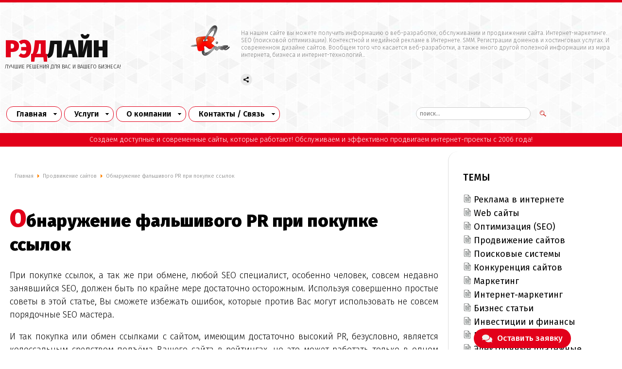

--- FILE ---
content_type: text/html; charset=utf-8
request_url: https://lred.ru/prodvij/895---pr---
body_size: 52777
content:
<!DOCTYPE html>
<html lang="ru">

<head>
      <base href="https://lred.ru/prodvij/895---pr---" />
  <link rel="alternate" media="only screen and (max-width: 640px)" href="https://lred.ru/prodvij/895---pr---" />
  <meta http-equiv="content-type" content="text/html; charset=utf-8" />
  <meta name="robots" content="index, follow" />
  <meta name="keywords" content="РэдЛайн, создание сайта, заказать сайт, разработка сайтов, реклама в Интернете, продвижение, маркетинговые исследования, дизайн студия, веб дизайн, раскрутка сайта, создать сайт компании, сделать сайт, создание сайтов, изготовление сайта, обслуживание сайтов, изготовление сайтов, заказать интернет сайт, создать сайт, изготовить сайт, разработка сайта, web студия, создание веб сайта, поддержка сайта, сайт на заказ, сопровождение сайта, дизайн сайта, сайт под ключ, заказ сайта, реклама сайта, хостинг, регистрация доменов, хабаровск, краснодар, москва, комсомольск" />
  <meta name="title" content="Обнаружение фальшивого PR при покупке ссылок" />
  <meta name="author" content="user" />
  <meta name="description" content="👉 При покупке ссылок, а так же при обмене, любой SEO специалист, особенно человек, совсем недавно занявшийся SEO, должен быть по крайне мере достаточно осторожным. Используя совершенно простые советы в" />
  <title>Обнаружение фальшивого PR при покупке ссылок</title>
  <link href="/component/jcomments/feed/com_content/895" rel="alternate" type="application/rss+xml" title="" />
  <link href="/favicon.ico" rel="shortcut icon" type="image/x-icon" />
  <link rel="stylesheet" href="/components/com_jcomments/tpl/default/style.css?v=21" type="text/css" />
  <link rel="stylesheet" href="/plugins/content/soc/css/soccomments.css" type="text/css" />
  <link rel="stylesheet" href="/modules/mod_ariyuimenu/mod_ariyuimenu/css_loader.php?menuId=ariyui91" type="text/css" />
  <link rel="stylesheet" href="/modules/mod_ariyuimenu/mod_ariyuimenu/css_loader.php?menuId=ariyui122" type="text/css" />
  <link rel="stylesheet" href="/favicorl.svg" rel="shortcut icon" type="image/svg+xml" />
  <style type="text/css">
    <!--
#ariyui91 A{font-size: 11px !important; font-weight: normal !important; text-transform: none !important;}#ariyui122 A{font-size: 11px !important; font-weight: normal !important; text-transform: none !important;}
    -->
  </style>
  <script type="text/javascript" src="/components/com_jcomments/js/jcomments-v2.3.js?v=8"></script>
  <script type="text/javascript" src="/components/com_jcomments/libraries/joomlatune/ajax.js?v=4"></script>
  <script type="text/javascript" src="//ajax.googleapis.com/ajax/libs/jquery/1.6.2/jquery.min.js"></script>
  <script type="text/javascript" src="/plugins/content/soc/js/jquery-ui-1.8.16.custom.min.js"></script>
  <script type="text/javascript" src="/plugins/content/soc/js/jsoccomments.js"></script>
  <script type="text/javascript" src="/modules/mod_ariyuimenu/mod_ariyuimenu/js/yui.combo.js"></script>
  <script type="text/javascript">
try { document.execCommand("BackgroundImageCache", false, true); } catch(e) {};YAHOO.util.Event.onContentReady("ariyui91_menu", function () { var oMenu = new YAHOO.widget.MenuBar("ariyui91_menu", {"lazyLoad":true,"autosubmenudisplay":true,"position":"static","hidedelay":750}); oMenu.render(); oMenu.show(); if (-1 > -1) oMenu.getItem(-1).cfg.setProperty("selected", true); });YAHOO.util.Event.onContentReady("ariyui122_menu", function () { var oMenu = new YAHOO.widget.MenuBar("ariyui122_menu", {"lazyLoad":true,"autosubmenudisplay":true,"position":"static","hidedelay":750}); oMenu.render(); oMenu.show(); if (-1 > -1) oMenu.getItem(-1).cfg.setProperty("selected", true); });
  </script>

    <meta http-equiv="Content-Type" content="text/html; charset=utf-8" />
    <meta name="viewport" content="width=device-width, initial-scale=1, minimum-scale=1, maximum-scale=1">
    <meta name="theme-color" content="#e2001a">
    <link rel="preconnect" href="https://fonts.googleapis.com">
    <link rel="preconnect" href="https://fonts.gstatic.com" crossorigin>
    <link href="https://fonts.googleapis.com/css2?family=Fira+Sans:ital,wght@0,100;0,200;0,300;0,400;0,500;0,600;0,700;0,800;0,900;1,300;1,400;1,600;1,700;1,900&display=swap" rel="stylesheet">
    <link rel="stylesheet" href="/templates/lred2023uslugi/css/style.css">
    <link rel="stylesheet" href="/templates/lred2023uslugi/css/styleformnew.css">
    <link rel="stylesheet" type="text/css" href="/templates/lred2023uslugi/css/fontawesome_rl.min.css">
    <!-- Modaal Styles -->
    <link rel="stylesheet" type="text/css" href="/templates/lred2023uslugi/css/magnit.min.css">
    <link rel="stylesheet" href="/templates/lred2023uslugi/css/modaal.css" media="screen">
    <link rel="stylesheet" href="/templates/lred2023uslugi/css/v602fos.css">
    <!-- mobile ver -->
    <link rel="stylesheet" type="text/css" href="/templates/lred2023uslugi/css/light.min.css">
    <link rel="stylesheet" type="text/css" href="/templates/lred2023uslugi/css/styles.css">
    <link rel="stylesheet" href="/templates/lred2023uslugi/css/unicons.css">
    <!-- /mobile ver -->
    <link rel="stylesheet" type="text/css" href="/templates/lred2023uslugi/bron/style.css">
    <link rel="stylesheet" type="text/css" href="/templates/lred2023uslugi/css/endModal.css">
    <!-- <script defer src="/templates/lred2023uslugi/js/custom.js" type="text/javascript"></script> -->
    </head>

<body>
    <div class="progress-bar"></div>
    <!-- <div class="scroll-indicator">0%</div> -->
    <div class="mobile-header">
    <!-- start -->
    <div class="flexDiv">
        <div class="sec_btn">
            <a id="mutiSelect--PhoneMain" class="mphone1" href="tel:+79243113435">
                <div>
                    <span>8 (924) 311-3435</span>
                </div>
            </a>
            <a id="mutiSelect--comment-exclamation" href="https://max.ru/u/f9LHodD0cOLShcpj_yA0GxnNgec6TaT_vZyjRBI6JDW4dRq6CUHPQTut8uI" target="_blank" title="Max">
                <i class="uil uil-comment-exclamation"></i>
            </a>
            <a id="mutiSelect--whatsapp" href="https://api.whatsapp.com/send?phone=79243113435" target="_blank" title="WhatsApp">
                <i class="uil uil-whatsapp"></i>
            </a>
            <a id="mutiSelect--viber" href="viber://chat?number=+79243113435" target="_blank" title="Viber">
                <i class="fab fa-viber"></i>
            </a>
            <a id="mutiSelect--telegram" href="https://t.me/inforedline" target="_blank" title="Telegram">
                <i class="uil uil-telegram-alt"></i>
            </a>
            <div class="sec_btn-icon" id="secBtn"></div>
        </div>
        <div class="selectWrapper">
            <div class="multiSelect" id="menu-0">
                <a id="mutiSelect--PhoneSocial" href="tel:+79243113435">
                    <div>
                        <i class="uil uil-phone"></i>
                    </div>
                    <div>8 (924) 311-3435<span><i class="uil uil-comment-exclamation"></i> <i class="uil uil-whatsapp"></i> <i class="fab fa-viber"></i> <i class="uil uil-telegram-alt"></i></span>

                    </div>
                </a>
                <a id="mutiSelect--PhoneOne" href="tel:88005509899">
                    <div>
                        <i class="uil uil-phone"></i>
                    </div>
                    <div>
                        8 (800) 550-9899 <span>(с 2:30 до 11:30 по Мск)</span>
                        <span>Бесплатно по России</span>
                    </div>
                </a>
                <a id="mutiSelect--PhoneTwo" href="tel:+74212658653">
                    <div>
                        <i class="uil uil-phone-alt"></i>
                    </div>
                    <div>
                        (4212) 658-653
                    </div>
                </a>
                <a id="mutiSelect--PhoneThree" href="tel:+74212637673">
                    <div>
                        <i class="uil uil-phone-alt"></i>
                    </div>
                    <div>
                        (4212) 637-673
                    </div>
                </a>
                <a id="mutiSelect--Address" class="khab1" href="/contacts">
                    <div>
                        <i class="uil uil-map-marker"></i>
                    </div>
                    <div>
                        Хабаровск, ул.Гамарника, 64 <span class="dop-adr">Отдельный вход \ Левый торец здания</span>
                    </div>
                </a>
                <a id="mutiSelect--Time" href="/contacts">
                    <div>
                        <i class="uil uil-clock-nine"></i>
                    </div>
                    <div>
                        <p class="khab1">Пн-пт. с 9:30 до 18:30 (по Хбк)</p>
                        <p class="khab2">Пн-пт. с 2:30 до 11:30 (по Мск)</p>
                    </div>
                </a>
                <a id="mutiSelect--Email" data-lredmod-id="myModal" href="#">
                    <div>
                        <i class="uil uil-envelope"></i>
                    </div>
                    <div>
                        info@lred.ru
                    </div>
                </a>
                <a id="mutiSelect--Link" href="/contacts">
                    <div>
                        <!-- <i class="uil uil-navigator"></i> -->
                    </div>
                    <div>
                        <i class="uil uil-corner-down-right-alt"></i> Все контакты
                    </div>
                </a>
            </div>
        </div>
    </div>
    <!-- end -->
    <div class="slicknav_brand">
        <a class="mhome1" href="/" title="Главная"></a>
        <a class="mwhatsapp1" href="https://max.ru/u/f9LHodD0cOI19LWUQcq0QcUJFvFzsRqZDv3Z2N1niJ3oNfHA4IuisVo16CM" title="Написать в Max"></a>
        <a data-lredmod-id="myModal" href="#" class="mmail1" title="Написать на эл.почту"></a>
        <a class="msupport1" href="https://support.lred.ru/mail" target="_blank" title="Поддержка"></a>
        <a class="mcontacts1" href="/contacts" title="Контакты"></a>
    </div>
    <!-- sidebar start -->
    <div id="sidebar1" class="sidebar" aria-hidden="true">
        <div class="sidebar__content-wrapper">
            <div class="sidebar__content-header">
                <i id="sidebarbtnclose" class="uil uil-times"></i>
            </div>
            <div class="sidebar__content">
                <div class="sidebar__content-list">
                    
<div class="yui-skin-sam" id="ariyui122">
<nav>

	<div class="yuimenubar yuimenubarnav" id="ariyui122_menu">
    	<div class="bd">

			<ul id="menu"  class="first-of-type">
						<li class="yuimenubaritem yuimenuitem-level-0 yuimenuitem-parent yuimenuitem-item1 first-of-type">

				<a   class="yuimenubaritemlabel" href="/home">Главная</a>
				
	<div class="yuimenu">
    	<div class="bd">

			<ul id="menu" >
						<li class="yuimenuitem yuimenuitem-level-1 yuimenuitem-item263">

				<a   class="yuimenuitemlabel" target="_blank" href="https://lred.ru/uslugi/sozdsite">Заказать сайт</a>
				                			</li>
					<li class="yuimenuitem yuimenuitem-level-1 yuimenuitem-item279">

				<a   class="yuimenuitemlabel" target="_blank" href="https://lred.ru/landingpage/zakazmarketing/">Заказать рекламу и(или) продвижение</a>
				                			</li>
					<li class="yuimenuitem yuimenuitem-level-1 yuimenuitem-item314">

				<a   class="yuimenuitemlabel" target="_blank" href="https://lred.ru/landingpage/zakazsupport/">Заказать обслуживание</a>
				                			</li>
					<li class="yuimenuitem yuimenuitem-level-1 yuimenuitem-item224">

				<a   class="yuimenuitemlabel" href="/home/sistemzakaz">Система приема заказов</a>
				                			</li>
					<li class="yuimenuitem yuimenuitem-level-1 yuimenuitem-item302">

				<a   class="yuimenuitemlabel" href="https://lred.ru/oplata">Оплата услуг он-лайн</a>
				                			</li>
					<li class="yuimenuitem yuimenuitem-level-1 yuimenuitem-item321">

				<a   class="yuimenuitemlabel" href="/home/search">Поиск по сайту</a>
				                			</li>
					</ul>


    	</div>
	</div>
                <span class="switch"></span>			</li>
					<li class="yuimenubaritem yuimenuitem-level-0 yuimenuitem-parent yuimenuitem-item157">

				<a   class="yuimenubaritemlabel" href="/uslugi">Услуги</a>
				
	<div class="yuimenu">
    	<div class="bd">

			<ul id="menu" >
						<li class="yuimenuitem yuimenuitem-level-1 yuimenuitem-parent yuimenuitem-item200">

				<a   class="yuimenuitemlabel" href="/uslugi/sozdsite">Создание сайтов / Веб-разработка</a>
				
	<div class="yuimenu">
    	<div class="bd">

			<ul id="menu" >
						<li class="yuimenuitem yuimenuitem-level-2 yuimenuitem-item269">

				<a   class="yuimenuitemlabel" href="/uslugi/sozdsite/shopbest">Создание интернет-магазинов</a>
				                			</li>
					<li class="yuimenuitem yuimenuitem-level-2 yuimenuitem-item270">

				<a   class="yuimenuitemlabel" href="/uslugi/sozdsite/landingpage">Продающие сайты &quot;Под ключ&quot;</a>
				                			</li>
					<li class="yuimenuitem yuimenuitem-level-2 yuimenuitem-item283">

				<a   class="yuimenuitemlabel" href="/uslugi/sozdsite/1cbitrix">Создание сайтов на 1С-Битрикс</a>
				                			</li>
					<li class="yuimenuitem yuimenuitem-level-2 yuimenuitem-item284">

				<a   class="yuimenuitemlabel" href="/uslugi/sozdsite/korporativnii-sait-na-zakaz">Создание корпоративных сайтов</a>
				                			</li>
					<li class="yuimenuitem yuimenuitem-level-2 yuimenuitem-item285">

				<a   class="yuimenuitemlabel" href="/uslugi/sozdsite/promo">Создание промо-сайтов</a>
				                			</li>
					<li class="yuimenuitem yuimenuitem-level-2 yuimenuitem-item286">

				<a   class="yuimenuitemlabel" href="/uslugi/sozdsite/sait-kagalog-na-zakaz">Создание сайта каталога</a>
				                			</li>
					<li class="yuimenuitem yuimenuitem-level-2 yuimenuitem-item274">

				<a   class="yuimenuitemlabel" href="/uslugi/sozdsite/svadbasait">Свадебные сайты</a>
				                			</li>
					<li class="yuimenuitem yuimenuitem-level-2 yuimenuitem-item287">

				<a   class="yuimenuitemlabel" href="/uslugi/sozdsite/sait-vizitka">Создание сайта визитки</a>
				                			</li>
					<li class="yuimenuitem yuimenuitem-level-2 yuimenuitem-item317">

				<a   class="yuimenuitemlabel" href="/uslugi/sozdsite/gossait">Сайт для гос.учреждения</a>
				                			</li>
					<li class="yuimenuitem yuimenuitem-level-2 yuimenuitem-item328">

				<a   class="yuimenuitemlabel" href="/uslugi/sozdsite/sozdanie-saitov-na-tilda">Создание сайтов на Tilda</a>
				                			</li>
					<li class="yuimenuitem yuimenuitem-level-2 yuimenuitem-item329">

				<a   class="yuimenuitemlabel" href="/uslugi/sozdsite/sozdanie-saitov-na-wordpress">Создание сайтов на WordPress</a>
				                			</li>
					</ul>


    	</div>
	</div>
                <span class="switch"></span>			</li>
					<li class="yuimenuitem yuimenuitem-level-1 yuimenuitem-parent yuimenuitem-item201">

				<a   class="yuimenuitemlabel" href="/uslugi/prodvsite">Продвижение / Реклама</a>
				
	<div class="yuimenu">
    	<div class="bd">

			<ul id="menu" >
						<li class="yuimenuitem yuimenuitem-level-2 yuimenuitem-parent yuimenuitem-item272">

				<a   class="yuimenuitemlabel" href="/uslugi/prodvsite/inetmarketing">Комплексный интернет маркетинг</a>
				
	<div class="yuimenu">
    	<div class="bd">

			<ul id="menu" >
						<li class="yuimenuitem yuimenuitem-level-3 yuimenuitem-item324">

				<a   class="yuimenuitemlabel" href="/uslugi/prodvsite/inetmarketing/serm">Управление репутацией в Интернете (SERM)</a>
				                			</li>
					<li class="yuimenuitem yuimenuitem-level-3 yuimenuitem-item331">

				<a   class="yuimenuitemlabel" href="/uslugi/prodvsite/inetmarketing/call-tracking">Установка и настройка Call tracking и Email tracking</a>
				                			</li>
					<li class="yuimenuitem yuimenuitem-level-3 yuimenuitem-item341">

				<a   class="yuimenuitemlabel" href="/uslugi/prodvsite/inetmarketing/voronka-prodazh-v-internete">Проработка воронки продаж в Интернете</a>
				                			</li>
					<li class="yuimenuitem yuimenuitem-level-3 yuimenuitem-item343">

				<a   class="yuimenuitemlabel" href="/uslugi/prodvsite/inetmarketing/marketing-research">Маркетинговые исследования</a>
				                			</li>
					<li class="yuimenuitem yuimenuitem-level-3 yuimenuitem-item350">

				<a   class="yuimenuitemlabel" href="/uslugi/prodvsite/inetmarketing/razmeshenie-na-kartah-i-geoservisah">Добавим ваш бизнес на карты</a>
				                			</li>
					<li class="yuimenuitem yuimenuitem-level-3 yuimenuitem-item351">

				<a   class="yuimenuitemlabel" href="/uslugi/prodvsite/inetmarketing/reklama-na-kartah">Реклама на Яндекс Картах</a>
				                			</li>
					<li class="yuimenuitem yuimenuitem-level-3 yuimenuitem-item353">

				<a   class="yuimenuitemlabel" href="/uslugi/prodvsite/inetmarketing/juzabiliti">Юзабилити</a>
				                			</li>
					<li class="yuimenuitem yuimenuitem-level-3 yuimenuitem-item352">

				<a   class="yuimenuitemlabel" href="/uslugi/prodvsite/inetmarketing/marketing-na-autsorsinge">Маркетинг на аутсорсе</a>
				                			</li>
					<li class="yuimenuitem yuimenuitem-level-3 yuimenuitem-parent yuimenuitem-item354">

				<a   class="yuimenuitemlabel" href="/uslugi/prodvsite/inetmarketing/otraslevaya-ekspertiza">Отраслевая экспертиза</a>
				
	<div class="yuimenu">
    	<div class="bd">

			<ul id="menu" >
						<li class="yuimenuitem yuimenuitem-level-4 yuimenuitem-item355">

				<a   class="yuimenuitemlabel" href="/uslugi/prodvsite/inetmarketing/otraslevaya-ekspertiza/prodvizhenie-internet-magazinov">Комплексное продвижение интернет‑магазинов</a>
				                			</li>
					<li class="yuimenuitem yuimenuitem-level-4 yuimenuitem-item356">

				<a   class="yuimenuitemlabel" href="/uslugi/prodvsite/inetmarketing/otraslevaya-ekspertiza/prodvizhenie-medicinskih-sajtov">Комплексное продвижение медицинских сайтов</a>
				                			</li>
					<li class="yuimenuitem yuimenuitem-level-4 yuimenuitem-item357">

				<a   class="yuimenuitemlabel" href="/uslugi/prodvsite/inetmarketing/otraslevaya-ekspertiza/prodvizhenie-promyshlennykh-kompaniy">Комплексные стратегии продвижения промышленных компаний</a>
				                			</li>
					<li class="yuimenuitem yuimenuitem-level-4 yuimenuitem-item358">

				<a   class="yuimenuitemlabel" href="/uslugi/prodvsite/inetmarketing/otraslevaya-ekspertiza/prodvizhenie-stroitelnykh-kompaniy">Комплексное продвижение строительных сайтов</a>
				                			</li>
					<li class="yuimenuitem yuimenuitem-level-4 yuimenuitem-item359">

				<a   class="yuimenuitemlabel" href="/uslugi/prodvsite/inetmarketing/otraslevaya-ekspertiza/prodvizhenie-logisticheskikh-kompaniy">Комплексное продвижение логистических компаний</a>
				                			</li>
					<li class="yuimenuitem yuimenuitem-level-4 yuimenuitem-item360">

				<a   class="yuimenuitemlabel" href="/uslugi/prodvsite/inetmarketing/otraslevaya-ekspertiza/prodvizhenie-saitov-nedvizhimosti">Комплексное продвижение сайтов недвижимости</a>
				                			</li>
					<li class="yuimenuitem yuimenuitem-level-4 yuimenuitem-item361">

				<a   class="yuimenuitemlabel" href="/uslugi/prodvsite/inetmarketing/otraslevaya-ekspertiza/prodvizhenie-saytov-vizitok">Комплексное продвижение сайта-визитки</a>
				                			</li>
					<li class="yuimenuitem yuimenuitem-level-4 yuimenuitem-item362">

				<a   class="yuimenuitemlabel" href="/uslugi/prodvsite/inetmarketing/otraslevaya-ekspertiza/prodvizhenie-magazina-odezhdy">Комплексные стратегии продвижения интернет-магазинов одежды</a>
				                			</li>
					<li class="yuimenuitem yuimenuitem-level-4 yuimenuitem-item363">

				<a   class="yuimenuitemlabel" href="/uslugi/prodvsite/inetmarketing/otraslevaya-ekspertiza/prodvizhenie-saita-salona-krasoty">Комплексное продвижение салона красоты</a>
				                			</li>
					<li class="yuimenuitem yuimenuitem-level-4 yuimenuitem-item364">

				<a   class="yuimenuitemlabel" href="/uslugi/prodvsite/inetmarketing/otraslevaya-ekspertiza/prodvizhenie-saita-avtozapchastej">Продвижение магазинов автозапчастей</a>
				                			</li>
					<li class="yuimenuitem yuimenuitem-level-4 yuimenuitem-item365">

				<a   class="yuimenuitemlabel" href="/uslugi/prodvsite/inetmarketing/otraslevaya-ekspertiza/prodvizhenie-bukhgalterskikh-uslug">Продвижение бухгалтерских услуг</a>
				                			</li>
					<li class="yuimenuitem yuimenuitem-level-4 yuimenuitem-item366">

				<a   class="yuimenuitemlabel" href="/uslugi/prodvsite/inetmarketing/otraslevaya-ekspertiza/prodvizhenie-yuridicheskikh-uslug">Продвижение сайтов юридических услуг</a>
				                			</li>
					</ul>


    	</div>
	</div>
                <span class="switch"></span>			</li>
					</ul>


    	</div>
	</div>
                <span class="switch"></span>			</li>
					<li class="yuimenuitem yuimenuitem-level-2 yuimenuitem-item289">

				<a   class="yuimenuitemlabel" href="/uslugi/prodvsite/konversia">Увеличение конверсии и эффективности сайта</a>
				                			</li>
					<li class="yuimenuitem yuimenuitem-level-2 yuimenuitem-item311">

				<a   class="yuimenuitemlabel" href="/uslugi/prodvsite/semanticheskoe-yadro-i-karta-relevantnosti">Семантическое ядро и карта релевантности</a>
				                			</li>
					<li class="yuimenuitem yuimenuitem-level-2 yuimenuitem-item332">

				<a   class="yuimenuitemlabel" href="/uslugi/prodvsite/vivod-saita-iz-pod-filtrov">Вывод сайта из-под фильтров</a>
				                			</li>
					<li class="yuimenuitem yuimenuitem-level-2 yuimenuitem-parent yuimenuitem-item281">

				<a   class="yuimenuitemlabel" href="/uslugi/prodvsite/smm">Social Media Marketing - Продвижение в социальных медиа</a>
				
	<div class="yuimenu">
    	<div class="bd">

			<ul id="menu" >
						<li class="yuimenuitem yuimenuitem-level-3 yuimenuitem-item333">

				<a   class="yuimenuitemlabel" href="/uslugi/prodvsite/smm/sozdanie-gruppi-v-soc-setiah">Создание групп в соц.сетях</a>
				                			</li>
					<li class="yuimenuitem yuimenuitem-level-3 yuimenuitem-item334">

				<a   class="yuimenuitemlabel" href="/uslugi/prodvsite/smm/vedenie-gruppi-v-soc-setiah">Ведение групп в соц.сетях</a>
				                			</li>
					<li class="yuimenuitem yuimenuitem-level-3 yuimenuitem-item335">

				<a   class="yuimenuitemlabel" href="/uslugi/prodvsite/smm/prodvizhenie-gruppi-v-soc-setiah">Продвижение групп в соц.сетях</a>
				                			</li>
					<li class="yuimenuitem yuimenuitem-level-3 yuimenuitem-item336">

				<a   class="yuimenuitemlabel" href="/uslugi/prodvsite/smm/targetingovaia-reklama-v-soc-setiah">Таргетинговая реклама в соц.сетях</a>
				                			</li>
					</ul>


    	</div>
	</div>
                <span class="switch"></span>			</li>
					<li class="yuimenuitem yuimenuitem-level-2 yuimenuitem-item300">

				<a   class="yuimenuitemlabel" href="http://lred.ru/landingpage/antikrizseo/">Антикризисное продвижение</a>
				                			</li>
					<li class="yuimenuitem yuimenuitem-level-2 yuimenuitem-item305">

				<a   class="yuimenuitemlabel" href="/uslugi/prodvsite/reklama-instagram-facebook">Реклама в Instagram и Facebook</a>
				                			</li>
					<li class="yuimenuitem yuimenuitem-level-2 yuimenuitem-item307">

				<a   class="yuimenuitemlabel" href="/uslugi/prodvsite/reklama-youtube">Реклама и продвижение в Youtube</a>
				                			</li>
					<li class="yuimenuitem yuimenuitem-level-2 yuimenuitem-parent yuimenuitem-item345">

				<a   class="yuimenuitemlabel" href="https://lred.ru/uslugi/soprsait/marketplaces">Размещение на Маркетплейсах</a>
				
	<div class="yuimenu">
    	<div class="bd">

			<ul id="menu" >
						<li class="yuimenuitem yuimenuitem-level-3 yuimenuitem-item367">

				<a   class="yuimenuitemlabel" href="/uslugi/prodvsite/integration-with-marketplaces/farpostru">Размещение товаров  прайс-листов на FarPost.ru</a>
				                			</li>
					</ul>


    	</div>
	</div>
                <span class="switch"></span>			</li>
					<li class="yuimenuitem yuimenuitem-level-2 yuimenuitem-item349">

				<a   class="yuimenuitemlabel" href="/uslugi/prodvsite/avito-uila-sales">Организация продаж на Авито и ЮЛА</a>
				                			</li>
					<li class="yuimenuitem yuimenuitem-level-2 yuimenuitem-item308">

				<a   class="yuimenuitemlabel" href="/uslugi/prodvsite/performance-marketing">Performance-маркетинг</a>
				                			</li>
					</ul>


    	</div>
	</div>
                <span class="switch"></span>			</li>
					<li class="yuimenuitem yuimenuitem-level-1 yuimenuitem-parent yuimenuitem-item204">

				<a   class="yuimenuitemlabel" href="/uslugi/soprsait">Обслуживание / Модернизация</a>
				
	<div class="yuimenu">
    	<div class="bd">

			<ul id="menu" >
						<li class="yuimenuitem yuimenuitem-level-2 yuimenuitem-item342">

				<a   class="yuimenuitemlabel" href="/uslugi/soprsait/it-consulting">Консалтинговые услуги и IT сопровождение в вебе</a>
				                			</li>
					<li class="yuimenuitem yuimenuitem-level-2 yuimenuitem-item327">

				<a   class="yuimenuitemlabel" href="/uslugi/soprsait/marketplaces">Интеграция с Маркетплейсами</a>
				                			</li>
					<li class="yuimenuitem yuimenuitem-level-2 yuimenuitem-item304">

				<a   class="yuimenuitemlabel" href="/uslugi/soprsait/bizmail">Почта на вашем домене</a>
				                			</li>
					<li class="yuimenuitem yuimenuitem-level-2 yuimenuitem-item315">

				<a   class="yuimenuitemlabel" href="/uslugi/soprsait/ssl-certificate">SSL-сертификат</a>
				                			</li>
					<li class="yuimenuitem yuimenuitem-level-2 yuimenuitem-item316">

				<a   class="yuimenuitemlabel" href="/uslugi/soprsait/https">Перевод на Https</a>
				                			</li>
					<li class="yuimenuitem yuimenuitem-level-2 yuimenuitem-item322">

				<a   class="yuimenuitemlabel" href="/uslugi/soprsait/payments">Интеграция платёжных систем на сайт</a>
				                			</li>
					<li class="yuimenuitem yuimenuitem-level-2 yuimenuitem-item330">

				<a   class="yuimenuitemlabel" href="/uslugi/soprsait/analiz-i-otslezhivanie-konversij">Анализ и отслеживание конверсий</a>
				                			</li>
					<li class="yuimenuitem yuimenuitem-level-2 yuimenuitem-item323">

				<a   class="yuimenuitemlabel" href="/uslugi/soprsait/152fz-personal-data">Настройка сайта по 152-ФЗ: управление персональными данными</a>
				                			</li>
					<li class="yuimenuitem yuimenuitem-level-2 yuimenuitem-item256">

				<a   class="yuimenuitemlabel" href="/uslugi/soprsait/rassilka12">Рассылка писем</a>
				                			</li>
					<li class="yuimenuitem yuimenuitem-level-2 yuimenuitem-item303">

				<a   class="yuimenuitemlabel" href="/uslugi/soprsait/dorabotka-saita-na-konstruktore">Обслуживание сайтов сделанных в онлайн конструкторах</a>
				                			</li>
					<li class="yuimenuitem yuimenuitem-level-2 yuimenuitem-item346">

				<a   class="yuimenuitemlabel" href="/uslugi/soprsait/shop-modernization">Доработка интернет-магазина</a>
				                			</li>
					<li class="yuimenuitem yuimenuitem-level-2 yuimenuitem-item347">

				<a   class="yuimenuitemlabel" href="/uslugi/soprsait/1c-integration">Интеграция с 1С</a>
				                			</li>
					<li class="yuimenuitem yuimenuitem-level-2 yuimenuitem-parent yuimenuitem-item368">

				<a   class="yuimenuitemlabel" href="https://lred.ru/uslugi/soprsait">Прочие Интеграции</a>
				
	<div class="yuimenu">
    	<div class="bd">

			<ul id="menu" >
						<li class="yuimenuitem yuimenuitem-level-3 yuimenuitem-item369">

				<a   class="yuimenuitemlabel" href="/uslugi/soprsait/integrations/integration-1c-buhgalteria">Интеграция с 1C-Бухгалтерия</a>
				                			</li>
					<li class="yuimenuitem yuimenuitem-level-3 yuimenuitem-item370">

				<a   class="yuimenuitemlabel" href="/uslugi/soprsait/integrations/integration-crm">Интеграция с CRM</a>
				                			</li>
					<li class="yuimenuitem yuimenuitem-level-3 yuimenuitem-item371">

				<a   class="yuimenuitemlabel" href="/uslugi/soprsait/integrations/integration-delivery-club">Интеграция с Delivery Club</a>
				                			</li>
					<li class="yuimenuitem yuimenuitem-level-3 yuimenuitem-item372">

				<a   class="yuimenuitemlabel" href="/uslugi/soprsait/integrations/integration-iiko">Интеграция с Iiko</a>
				                			</li>
					<li class="yuimenuitem yuimenuitem-level-3 yuimenuitem-item373">

				<a   class="yuimenuitemlabel" href="/uslugi/soprsait/integrations/integration-travelline">Интеграция с Travelline</a>
				                			</li>
					<li class="yuimenuitem yuimenuitem-level-3 yuimenuitem-item374">

				<a   class="yuimenuitemlabel" href="/uslugi/soprsait/integrations/integration-bitrix24">Интеграция с Битрикс-24</a>
				                			</li>
					<li class="yuimenuitem yuimenuitem-level-3 yuimenuitem-item375">

				<a   class="yuimenuitemlabel" href="/uslugi/soprsait/integrations/integration-sdek">Интеграция с СДЕК</a>
				                			</li>
					<li class="yuimenuitem yuimenuitem-level-3 yuimenuitem-item376">

				<a   class="yuimenuitemlabel" href="/uslugi/soprsait/integrations/integration-acquiring">Интеграция с Эквайринг</a>
				                			</li>
					<li class="yuimenuitem yuimenuitem-level-3 yuimenuitem-item377">

				<a   class="yuimenuitemlabel" href="/uslugi/soprsait/integrations/integration-yandex-eda">Интеграция с Яндекс Еда</a>
				                			</li>
					<li class="yuimenuitem yuimenuitem-level-3 yuimenuitem-item378">

				<a   class="yuimenuitemlabel" href="/uslugi/soprsait/integrations/yabiznes">Оформление карточки организации в Яндекс Бизнес</a>
				                			</li>
					</ul>


    	</div>
	</div>
                <span class="switch"></span>			</li>
					</ul>


    	</div>
	</div>
                <span class="switch"></span>			</li>
					<li class="yuimenuitem yuimenuitem-level-1 yuimenuitem-parent yuimenuitem-item202">

				<a   class="yuimenuitemlabel" href="/uslugi/kreklama">Контекстная реклама</a>
				
	<div class="yuimenu">
    	<div class="bd">

			<ul id="menu" >
						<li class="yuimenuitem yuimenuitem-level-2 yuimenuitem-item301">

				<a   class="yuimenuitemlabel" href="/uslugi/kreklama/vasha-kontekstnaia-reklama">Настройка контекстной рекламы</a>
				                			</li>
					<li class="yuimenuitem yuimenuitem-level-2 yuimenuitem-item318">

				<a   class="yuimenuitemlabel" href="/uslugi/kreklama/vedenie-reklami">Ведение рекламной кампании</a>
				                			</li>
					<li class="yuimenuitem yuimenuitem-level-2 yuimenuitem-item306">

				<a   class="yuimenuitemlabel" href="/uslugi/kreklama/audit-reklama">Аудит рекламной кампании</a>
				                			</li>
					<li class="yuimenuitem yuimenuitem-level-2 yuimenuitem-item320">

				<a   class="yuimenuitemlabel" target="_blank" href="https://lred.ru/landingpage/utm/index.php">Генератор  UTM меток</a>
				                			</li>
					</ul>


    	</div>
	</div>
                <span class="switch"></span>			</li>
					<li class="yuimenuitem yuimenuitem-level-1 yuimenuitem-parent yuimenuitem-item203">

				<a   class="yuimenuitemlabel" href="/uslugi/mreklama">Медийная реклама</a>
				
	<div class="yuimenu">
    	<div class="bd">

			<ul id="menu" >
						<li class="yuimenuitem yuimenuitem-level-2 yuimenuitem-item262">

				<a   class="yuimenuitemlabel" href="/uslugi/mreklama/animbanera">Анимация и интерактив</a>
				                			</li>
					</ul>


    	</div>
	</div>
                <span class="switch"></span>			</li>
					<li class="yuimenuitem yuimenuitem-level-1 yuimenuitem-parent yuimenuitem-item214">

				<a   class="yuimenuitemlabel" href="/uslugi/redizain">Веб дизайн и редизайн сайта</a>
				
	<div class="yuimenu">
    	<div class="bd">

			<ul id="menu" >
						<li class="yuimenuitem yuimenuitem-level-2 yuimenuitem-item291">

				<a   class="yuimenuitemlabel" href="/uslugi/redizain/versiadlyaslabovidiashih">Версия сайта для слабовидящих</a>
				                			</li>
					<li class="yuimenuitem yuimenuitem-level-2 yuimenuitem-parent yuimenuitem-item290">

				<a   class="yuimenuitemlabel" href="/uslugi/redizain/mobiledesign">Адаптивный дизайн сайта</a>
				
	<div class="yuimenu">
    	<div class="bd">

			<ul id="menu" >
						<li class="yuimenuitem yuimenuitem-level-3 yuimenuitem-item299">

				<a   class="yuimenuitemlabel" href="http://lred.ru/landingpage/adaptiv/">Проверка на адаптивность</a>
				                			</li>
					</ul>


    	</div>
	</div>
                <span class="switch"></span>			</li>
					<li class="yuimenuitem yuimenuitem-level-2 yuimenuitem-item348">

				<a   class="yuimenuitemlabel" href="/uslugi/redizain/graf-design">Услуги дизайнера на заказ</a>
				                			</li>
					</ul>


    	</div>
	</div>
                <span class="switch"></span>			</li>
					<li class="yuimenuitem yuimenuitem-level-1 yuimenuitem-item267">

				<a   class="yuimenuitemlabel" href="/uslugi/ponazakaz">Веб-приложения (ПО) на заказ</a>
				                			</li>
					<li class="yuimenuitem yuimenuitem-level-1 yuimenuitem-parent yuimenuitem-item215">

				<a   class="yuimenuitemlabel" href="/uslugi/auditinet">Аудит сайта</a>
				
	<div class="yuimenu">
    	<div class="bd">

			<ul id="menu" >
						<li class="yuimenuitem yuimenuitem-level-2 yuimenuitem-item337">

				<a   class="yuimenuitemlabel" href="/uslugi/auditinet/seo-audit">SEO-аудит</a>
				                			</li>
					<li class="yuimenuitem yuimenuitem-level-2 yuimenuitem-item338">

				<a   class="yuimenuitemlabel" href="/uslugi/auditinet/ui-audit">Аудит юзабилити сайта</a>
				                			</li>
					<li class="yuimenuitem yuimenuitem-level-2 yuimenuitem-item339">

				<a   class="yuimenuitemlabel" href="https://lred.ru/uslugi/kreklama/audit-reklama">Аудит рекламы / продвижения</a>
				                			</li>
					</ul>


    	</div>
	</div>
                <span class="switch"></span>			</li>
					<li class="yuimenuitem yuimenuitem-level-1 yuimenuitem-item268">

				<a   class="yuimenuitemlabel" href="/uslugi/copywriting">Профессиональный копирайтинг</a>
				                			</li>
					<li class="yuimenuitem yuimenuitem-level-1 yuimenuitem-item292">

				<a   class="yuimenuitemlabel" href="/uslugi/leceniesaitov">Безопасность и защита сайта</a>
				                			</li>
					<li class="yuimenuitem yuimenuitem-level-1 yuimenuitem-item213">

				<a   class="yuimenuitemlabel" href="/uslugi/regdomimen">Регистрация доменов</a>
				                			</li>
					<li class="yuimenuitem yuimenuitem-level-1 yuimenuitem-item212">

				<a   class="yuimenuitemlabel" href="/uslugi/hosting">Хостинг</a>
				                			</li>
					<li class="yuimenuitem yuimenuitem-level-1 yuimenuitem-item255">

				<a   class="yuimenuitemlabel" href="/uslugi/logotip">Логотипы</a>
				                			</li>
					<li class="yuimenuitem yuimenuitem-level-1 yuimenuitem-item344">

				<a   class="yuimenuitemlabel" target="_blank" href="https://reklama-hab.ru/">Наружная реклама</a>
				                			</li>
					<li class="yuimenuitem yuimenuitem-level-1 yuimenuitem-item293">

				<a   class="yuimenuitemlabel" href="/uslugi/mobile-programm">Разработка мобильных приложений</a>
				                			</li>
					</ul>


    	</div>
	</div>
                <span class="switch"></span>			</li>
					<li class="yuimenubaritem yuimenuitem-level-0 yuimenuitem-parent yuimenuitem-item3">

				<a   class="yuimenubaritemlabel" href="/about-us">О компании</a>
				
	<div class="yuimenu">
    	<div class="bd">

			<ul id="menu" >
						<li class="yuimenuitem yuimenuitem-level-1 yuimenuitem-item184">

				<a   class="yuimenuitemlabel" href="/about-us/raboti">Портфолио</a>
				                			</li>
					<li class="yuimenuitem yuimenuitem-level-1 yuimenuitem-item186">

				<a   class="yuimenuitemlabel" href="/about-us/klients">Клиенты</a>
				                			</li>
					<li class="yuimenuitem yuimenuitem-level-1 yuimenuitem-item194">

				<a   class="yuimenuitemlabel" href="/about-us/blagodarnosti">Отзывы</a>
				                			</li>
					<li class="yuimenuitem yuimenuitem-level-1 yuimenuitem-item265">

				<a   class="yuimenuitemlabel" href="/about-us/guestbook">Оставить отзыв</a>
				                			</li>
					<li class="yuimenuitem yuimenuitem-level-1 yuimenuitem-item205">

				<a   class="yuimenuitemlabel" href="/about-us/partners">Партнеры</a>
				                			</li>
					<li class="yuimenuitem yuimenuitem-level-1 yuimenuitem-item295">

				<a   class="yuimenuitemlabel" href="/about-us/patnerstvo">Сотрудничество</a>
				                			</li>
					<li class="yuimenuitem yuimenuitem-level-1 yuimenuitem-item193">

				<a   class="yuimenuitemlabel" href="/about-us/vakansii">Вакансии</a>
				                			</li>
					<li class="yuimenuitem yuimenuitem-level-1 yuimenuitem-item16">

				<a   class="yuimenuitemlabel" href="/about-us/faq">Вопрос-Ответ</a>
				                			</li>
					<li class="yuimenuitem yuimenuitem-level-1 yuimenuitem-parent yuimenuitem-item207">

				<a   class="yuimenuitemlabel" href="/about-us/poderzkacl">Поддержка</a>
				
	<div class="yuimenu">
    	<div class="bd">

			<ul id="menu" >
						<li class="yuimenuitem yuimenuitem-level-2 yuimenuitem-item312">

				<a   class="yuimenuitemlabel" href="/help">Помощь по сайту</a>
				                			</li>
					<li class="yuimenuitem yuimenuitem-level-2 yuimenuitem-item326">

				<a   class="yuimenuitemlabel" target="_blank" href="https://support.lred.ru/mail">Написать в службу Поддержки</a>
				                			</li>
					</ul>


    	</div>
	</div>
                <span class="switch"></span>			</li>
					<li class="yuimenuitem yuimenuitem-level-1 yuimenuitem-item179">

				<a   class="yuimenuitemlabel" href="/about-us/news">Новости, акции и события</a>
				                			</li>
					<li class="yuimenuitem yuimenuitem-level-1 yuimenuitem-item273">

				<a   class="yuimenuitemlabel" href="/about-us/mission">Наша миссия</a>
				                			</li>
					<li class="yuimenuitem yuimenuitem-level-1 yuimenuitem-item266">

				<a   class="yuimenuitemlabel" href="/about-us/rassilka">Рассылка &quot;Рэдлайн&quot;</a>
				                			</li>
					</ul>


    	</div>
	</div>
                <span class="switch"></span>			</li>
					<li class="yuimenubaritem yuimenuitem-level-0 yuimenuitem-parent yuimenuitem-item8">

				<a   class="yuimenubaritemlabel" href="/contacts">Контакты / Связь</a>
				
	<div class="yuimenu">
    	<div class="bd">

			<ul id="menu" >
						<li class="yuimenuitem yuimenuitem-level-1 yuimenuitem-item325">

				<a   class="yuimenuitemlabel" target="_blank" href="https://support.lred.ru/mail">Написать в службу Поддержки</a>
				                			</li>
					</ul>


    	</div>
	</div>
                <span class="switch"></span>			</li>
					</ul>


    	</div>
	</div>
</nav>
</div>
                    <script type="text/javascript">
                        document.addEventListener('DOMContentLoaded', function() {
                            var menu = document.querySelector(".sidebar__content-list"),
                                links = menu.querySelectorAll(".yuimenubaritemlabel-hassubmenu");
                            for (var i = 0; i < links.length; i++) {
                                var link = links[i];
                                if (link.attributes.href.value == '/home') {
                                    link.insertAdjacentHTML("afterBegin", "<i class='uil uil-estate'></i>");
                                } else if (link.attributes.href.value == '/uslugi') {
                                    link.insertAdjacentHTML("afterBegin", "<i class='fal fa-tools'></i>");
                                } else if (link.attributes.href.value == '/about-us') {
                                    link.insertAdjacentHTML("afterBegin", "<i class='uil uil-building'></i>");
                                } else if (link.attributes.href.value == '/contacts') {
                                    link.insertAdjacentHTML("afterBegin", "<i class='uil uil-location-pin-alt'></i>");
                                }
                            }
                        });
                    </script>
                </div>
                <div class="sidebar__content-btn">
                    <a class="btn-default" href="#" data-lredmod-id="myModal">Задать вопрос / Заказать</a>
                    <a class="btn-default btn-lite-red" href="https://support.lred.ru/mail" target="_blank">Написать в техподдержку</a>
                </div>
                <div class="sidebar__content-list sidebar__content-color-list">
                    <div class="sidebar__content-item"><a href="#" data-lredmod-id="myOrder" onclick='$(`#myOrder [name="lred_message"]`).val($(this).find(`p`).html());'><i class="uil uil-globe"></i>
                            <p>Заказать сайт</p>
                        </a></div>
                    <div class="sidebar__content-item"><a href="#" data-lredmod-id="myOrder" onclick='$(`#myOrder [name="lred_message"]`).val($(this).find(`p`).html());'><i class="uil uil-chart-growth"></i>
                            <p>Заказать Продвижение и(или) рекламу</p>
                        </a></div>
                    <div class="sidebar__content-item"><a href="#" data-lredmod-id="myOrder" onclick='$(`#myOrder [name="lred_message"]`).val($(this).find(`p`).html());'><i class="uil uil-wrench"></i>
                            <p>Заказать обслуживание</p>
                        </a></div>
                    <div class="sidebar__content-item"><a href="/home/sistemzakaz"><i class="uil uil-circle-layer"></i>
                            <p>Система приема заказов</p>
                        </a></div>
                    <div class="sidebar__content-item"><a href="/oplata"><i class="uil uil-transaction"></i>
                            <p>Оплата услуг онлайн</p>
                        </a></div>
                    <!-- <div><a href="/"><i class="fas fa-angle-right"></i><p></p></a></div> -->
                </div>
            </div>
            <div class="sidebar__content-footer">
                <div id="sidebar__content-footer-link">
                    <a href="https://translate.yandex.ru/translate?url=https%3A%2F%2Flred.ru%2F&lang=ru-zh" rel="nofollow" target="_blank">China</a>
                    <a href="https://translate.yandex.ru/translate?url=https%3A%2F%2Flred.ru%2F&lang=ru-ko" rel="nofollow" target="_blank">Korean</a>
                    <a href="https://translate.yandex.ru/translate?url=https%3A%2F%2Flred.ru%2F&lang=ru-en" rel="nofollow" target="_blank">English version</a>
                </div>
                <div class="redline">
                    <p>«РЭДЛАЙН» Веб-студия и агентство комплексного Интернет-маркетинга</p>
                    <span> © 2006 - <script type="text/javascript">
                            dt = new Date();
                            document.write(dt.getFullYear());
                        </script></span>
                </div>
                <div id="sidebar__content-footer-icons">
                    <a href="https://vk.com/redlinethebest" target="_blank" rel="nofollow" title="Группа Рэдлайн ВКонтакте">
                        <i class="uil uil-vk"></i>
                    </a>
                    <a href="https://www.youtube.com/user/ooolrdv" target="_blank" rel="nofollow" title="Рэдлайн в YouTube">
                        <i class="uil uil-youtube"></i>
                    </a>
                    <a href="https://www.instagram.com/lred.ru/" target="_blank" rel="nofollow" title="Рэдлайн в Instagram">
                        <i class="uil uil-instagram-alt"></i>
                    </a>
                    <a href="https://www.facebook.com/lred.ru" target="_blank" rel="nofollow" title="Рэдлайн в Facebook">
                        <i class="uil uil-facebook"></i>
                    </a>
                    <a href="https://ok.ru/group/53170621251725" target="_blank" rel="nofollow" title="Рэдлайн в Одноклассниках">
                        <i class="fab fa-odnoklassniki-square"></i>
                    </a>
                    <a href="https://t.me/inforedline" target="_blank" rel="nofollow" title="Рэдлайн в Telegram">
                        <i class="uil uil-telegram"></i>
                    </a>
                    <a href="/about-us/rassilka?format=feed" target="_blank" rel="nofollow" title="Рэдлайн в RSS">
                        <i class="uil uil-rss"></i>
                    </a>
                </div>
            </div>
        </div>
        <div id="sidebar__tint" class="sidebar__tint"></div>
    </div>
    <button id="sidebarbtn" data-toggle-sidebar="sidebar1"></button>
    <!-- sidebar end -->
</div>    <center>
        <div id="head1" class="head1all">
    <div id="head11" class="head11all">

        <div class="logos">
            <a href="/" target="_self" class="a-head11"><span>РЭД</span>ЛАЙН</a>
            <div class="tagline">Лучшие решения для Вас и Вашего бизнеса!</div>
        </div>
    </div>    

    <div id="head12" class="head12all">
        <div id="texttop">
            <h5>На нашем сайте вы можете получить информацию о веб-разработке, обслуживании и продвижении сайта. Интернет-маркетинге. SEO (поисковой оптимизации). Контекстной и медийной рекламе в Интернете. SMM. Регистрации доменов и хостинговых услугах. И современном дизайне сайтов. Вообщем того что касается веб-разработки, а также много другой полезной информации из мира интернета, бизнеса и интернет-технологий...</h5>
        </div>
        <div id="zakladki">
            <script defer src="https://yastatic.net/share2/share.js"></script>
            <div class="ya-share2" data-curtain data-size="s" data-limit="0" data-more-button-type="short" data-services="vkontakte,odnoklassniki,telegram,twitter,viber,whatsapp,moimir,skype"></div>
        </div>

    </div>
</div><div id="topline">
    <div id="menutop">
        
<div class="yui-skin-sam" id="ariyui91">
<nav>

	<div class="yuimenubar yuimenubarnav" id="ariyui91_menu">
    	<div class="bd">

			<ul id="menu"  class="first-of-type">
						<li class="yuimenubaritem yuimenuitem-level-0 yuimenuitem-parent yuimenuitem-item1 first-of-type">

				<a   class="yuimenubaritemlabel" href="/home">Главная</a>
				
	<div class="yuimenu">
    	<div class="bd">

			<ul id="menu" >
						<li class="yuimenuitem yuimenuitem-level-1 yuimenuitem-item263">

				<a   class="yuimenuitemlabel" target="_blank" href="https://lred.ru/uslugi/sozdsite">Заказать сайт</a>
				                			</li>
					<li class="yuimenuitem yuimenuitem-level-1 yuimenuitem-item279">

				<a   class="yuimenuitemlabel" target="_blank" href="https://lred.ru/landingpage/zakazmarketing/">Заказать рекламу и(или) продвижение</a>
				                			</li>
					<li class="yuimenuitem yuimenuitem-level-1 yuimenuitem-item314">

				<a   class="yuimenuitemlabel" target="_blank" href="https://lred.ru/landingpage/zakazsupport/">Заказать обслуживание</a>
				                			</li>
					<li class="yuimenuitem yuimenuitem-level-1 yuimenuitem-item224">

				<a   class="yuimenuitemlabel" href="/home/sistemzakaz">Система приема заказов</a>
				                			</li>
					<li class="yuimenuitem yuimenuitem-level-1 yuimenuitem-item302">

				<a   class="yuimenuitemlabel" href="https://lred.ru/oplata">Оплата услуг он-лайн</a>
				                			</li>
					<li class="yuimenuitem yuimenuitem-level-1 yuimenuitem-item321">

				<a   class="yuimenuitemlabel" href="/home/search">Поиск по сайту</a>
				                			</li>
					</ul>


    	</div>
	</div>
                <span class="switch"></span>			</li>
					<li class="yuimenubaritem yuimenuitem-level-0 yuimenuitem-parent yuimenuitem-item157">

				<a   class="yuimenubaritemlabel" href="/uslugi">Услуги</a>
				
	<div class="yuimenu">
    	<div class="bd">

			<ul id="menu" >
						<li class="yuimenuitem yuimenuitem-level-1 yuimenuitem-parent yuimenuitem-item200">

				<a   class="yuimenuitemlabel" href="/uslugi/sozdsite">Создание сайтов / Веб-разработка</a>
				
	<div class="yuimenu">
    	<div class="bd">

			<ul id="menu" >
						<li class="yuimenuitem yuimenuitem-level-2 yuimenuitem-item269">

				<a   class="yuimenuitemlabel" href="/uslugi/sozdsite/shopbest">Создание интернет-магазинов</a>
				                			</li>
					<li class="yuimenuitem yuimenuitem-level-2 yuimenuitem-item270">

				<a   class="yuimenuitemlabel" href="/uslugi/sozdsite/landingpage">Продающие сайты &quot;Под ключ&quot;</a>
				                			</li>
					<li class="yuimenuitem yuimenuitem-level-2 yuimenuitem-item283">

				<a   class="yuimenuitemlabel" href="/uslugi/sozdsite/1cbitrix">Создание сайтов на 1С-Битрикс</a>
				                			</li>
					<li class="yuimenuitem yuimenuitem-level-2 yuimenuitem-item284">

				<a   class="yuimenuitemlabel" href="/uslugi/sozdsite/korporativnii-sait-na-zakaz">Создание корпоративных сайтов</a>
				                			</li>
					<li class="yuimenuitem yuimenuitem-level-2 yuimenuitem-item285">

				<a   class="yuimenuitemlabel" href="/uslugi/sozdsite/promo">Создание промо-сайтов</a>
				                			</li>
					<li class="yuimenuitem yuimenuitem-level-2 yuimenuitem-item286">

				<a   class="yuimenuitemlabel" href="/uslugi/sozdsite/sait-kagalog-na-zakaz">Создание сайта каталога</a>
				                			</li>
					<li class="yuimenuitem yuimenuitem-level-2 yuimenuitem-item274">

				<a   class="yuimenuitemlabel" href="/uslugi/sozdsite/svadbasait">Свадебные сайты</a>
				                			</li>
					<li class="yuimenuitem yuimenuitem-level-2 yuimenuitem-item287">

				<a   class="yuimenuitemlabel" href="/uslugi/sozdsite/sait-vizitka">Создание сайта визитки</a>
				                			</li>
					<li class="yuimenuitem yuimenuitem-level-2 yuimenuitem-item317">

				<a   class="yuimenuitemlabel" href="/uslugi/sozdsite/gossait">Сайт для гос.учреждения</a>
				                			</li>
					<li class="yuimenuitem yuimenuitem-level-2 yuimenuitem-item328">

				<a   class="yuimenuitemlabel" href="/uslugi/sozdsite/sozdanie-saitov-na-tilda">Создание сайтов на Tilda</a>
				                			</li>
					<li class="yuimenuitem yuimenuitem-level-2 yuimenuitem-item329">

				<a   class="yuimenuitemlabel" href="/uslugi/sozdsite/sozdanie-saitov-na-wordpress">Создание сайтов на WordPress</a>
				                			</li>
					</ul>


    	</div>
	</div>
                <span class="switch"></span>			</li>
					<li class="yuimenuitem yuimenuitem-level-1 yuimenuitem-parent yuimenuitem-item201">

				<a   class="yuimenuitemlabel" href="/uslugi/prodvsite">Продвижение / Реклама</a>
				
	<div class="yuimenu">
    	<div class="bd">

			<ul id="menu" >
						<li class="yuimenuitem yuimenuitem-level-2 yuimenuitem-parent yuimenuitem-item272">

				<a   class="yuimenuitemlabel" href="/uslugi/prodvsite/inetmarketing">Комплексный интернет маркетинг</a>
				
	<div class="yuimenu">
    	<div class="bd">

			<ul id="menu" >
						<li class="yuimenuitem yuimenuitem-level-3 yuimenuitem-item324">

				<a   class="yuimenuitemlabel" href="/uslugi/prodvsite/inetmarketing/serm">Управление репутацией в Интернете (SERM)</a>
				                			</li>
					<li class="yuimenuitem yuimenuitem-level-3 yuimenuitem-item331">

				<a   class="yuimenuitemlabel" href="/uslugi/prodvsite/inetmarketing/call-tracking">Установка и настройка Call tracking и Email tracking</a>
				                			</li>
					<li class="yuimenuitem yuimenuitem-level-3 yuimenuitem-item341">

				<a   class="yuimenuitemlabel" href="/uslugi/prodvsite/inetmarketing/voronka-prodazh-v-internete">Проработка воронки продаж в Интернете</a>
				                			</li>
					<li class="yuimenuitem yuimenuitem-level-3 yuimenuitem-item343">

				<a   class="yuimenuitemlabel" href="/uslugi/prodvsite/inetmarketing/marketing-research">Маркетинговые исследования</a>
				                			</li>
					<li class="yuimenuitem yuimenuitem-level-3 yuimenuitem-item350">

				<a   class="yuimenuitemlabel" href="/uslugi/prodvsite/inetmarketing/razmeshenie-na-kartah-i-geoservisah">Добавим ваш бизнес на карты</a>
				                			</li>
					<li class="yuimenuitem yuimenuitem-level-3 yuimenuitem-item351">

				<a   class="yuimenuitemlabel" href="/uslugi/prodvsite/inetmarketing/reklama-na-kartah">Реклама на Яндекс Картах</a>
				                			</li>
					<li class="yuimenuitem yuimenuitem-level-3 yuimenuitem-item353">

				<a   class="yuimenuitemlabel" href="/uslugi/prodvsite/inetmarketing/juzabiliti">Юзабилити</a>
				                			</li>
					<li class="yuimenuitem yuimenuitem-level-3 yuimenuitem-item352">

				<a   class="yuimenuitemlabel" href="/uslugi/prodvsite/inetmarketing/marketing-na-autsorsinge">Маркетинг на аутсорсе</a>
				                			</li>
					<li class="yuimenuitem yuimenuitem-level-3 yuimenuitem-parent yuimenuitem-item354">

				<a   class="yuimenuitemlabel" href="/uslugi/prodvsite/inetmarketing/otraslevaya-ekspertiza">Отраслевая экспертиза</a>
				
	<div class="yuimenu">
    	<div class="bd">

			<ul id="menu" >
						<li class="yuimenuitem yuimenuitem-level-4 yuimenuitem-item355">

				<a   class="yuimenuitemlabel" href="/uslugi/prodvsite/inetmarketing/otraslevaya-ekspertiza/prodvizhenie-internet-magazinov">Комплексное продвижение интернет‑магазинов</a>
				                			</li>
					<li class="yuimenuitem yuimenuitem-level-4 yuimenuitem-item356">

				<a   class="yuimenuitemlabel" href="/uslugi/prodvsite/inetmarketing/otraslevaya-ekspertiza/prodvizhenie-medicinskih-sajtov">Комплексное продвижение медицинских сайтов</a>
				                			</li>
					<li class="yuimenuitem yuimenuitem-level-4 yuimenuitem-item357">

				<a   class="yuimenuitemlabel" href="/uslugi/prodvsite/inetmarketing/otraslevaya-ekspertiza/prodvizhenie-promyshlennykh-kompaniy">Комплексные стратегии продвижения промышленных компаний</a>
				                			</li>
					<li class="yuimenuitem yuimenuitem-level-4 yuimenuitem-item358">

				<a   class="yuimenuitemlabel" href="/uslugi/prodvsite/inetmarketing/otraslevaya-ekspertiza/prodvizhenie-stroitelnykh-kompaniy">Комплексное продвижение строительных сайтов</a>
				                			</li>
					<li class="yuimenuitem yuimenuitem-level-4 yuimenuitem-item359">

				<a   class="yuimenuitemlabel" href="/uslugi/prodvsite/inetmarketing/otraslevaya-ekspertiza/prodvizhenie-logisticheskikh-kompaniy">Комплексное продвижение логистических компаний</a>
				                			</li>
					<li class="yuimenuitem yuimenuitem-level-4 yuimenuitem-item360">

				<a   class="yuimenuitemlabel" href="/uslugi/prodvsite/inetmarketing/otraslevaya-ekspertiza/prodvizhenie-saitov-nedvizhimosti">Комплексное продвижение сайтов недвижимости</a>
				                			</li>
					<li class="yuimenuitem yuimenuitem-level-4 yuimenuitem-item361">

				<a   class="yuimenuitemlabel" href="/uslugi/prodvsite/inetmarketing/otraslevaya-ekspertiza/prodvizhenie-saytov-vizitok">Комплексное продвижение сайта-визитки</a>
				                			</li>
					<li class="yuimenuitem yuimenuitem-level-4 yuimenuitem-item362">

				<a   class="yuimenuitemlabel" href="/uslugi/prodvsite/inetmarketing/otraslevaya-ekspertiza/prodvizhenie-magazina-odezhdy">Комплексные стратегии продвижения интернет-магазинов одежды</a>
				                			</li>
					<li class="yuimenuitem yuimenuitem-level-4 yuimenuitem-item363">

				<a   class="yuimenuitemlabel" href="/uslugi/prodvsite/inetmarketing/otraslevaya-ekspertiza/prodvizhenie-saita-salona-krasoty">Комплексное продвижение салона красоты</a>
				                			</li>
					<li class="yuimenuitem yuimenuitem-level-4 yuimenuitem-item364">

				<a   class="yuimenuitemlabel" href="/uslugi/prodvsite/inetmarketing/otraslevaya-ekspertiza/prodvizhenie-saita-avtozapchastej">Продвижение магазинов автозапчастей</a>
				                			</li>
					<li class="yuimenuitem yuimenuitem-level-4 yuimenuitem-item365">

				<a   class="yuimenuitemlabel" href="/uslugi/prodvsite/inetmarketing/otraslevaya-ekspertiza/prodvizhenie-bukhgalterskikh-uslug">Продвижение бухгалтерских услуг</a>
				                			</li>
					<li class="yuimenuitem yuimenuitem-level-4 yuimenuitem-item366">

				<a   class="yuimenuitemlabel" href="/uslugi/prodvsite/inetmarketing/otraslevaya-ekspertiza/prodvizhenie-yuridicheskikh-uslug">Продвижение сайтов юридических услуг</a>
				                			</li>
					</ul>


    	</div>
	</div>
                <span class="switch"></span>			</li>
					</ul>


    	</div>
	</div>
                <span class="switch"></span>			</li>
					<li class="yuimenuitem yuimenuitem-level-2 yuimenuitem-item289">

				<a   class="yuimenuitemlabel" href="/uslugi/prodvsite/konversia">Увеличение конверсии и эффективности сайта</a>
				                			</li>
					<li class="yuimenuitem yuimenuitem-level-2 yuimenuitem-item311">

				<a   class="yuimenuitemlabel" href="/uslugi/prodvsite/semanticheskoe-yadro-i-karta-relevantnosti">Семантическое ядро и карта релевантности</a>
				                			</li>
					<li class="yuimenuitem yuimenuitem-level-2 yuimenuitem-item332">

				<a   class="yuimenuitemlabel" href="/uslugi/prodvsite/vivod-saita-iz-pod-filtrov">Вывод сайта из-под фильтров</a>
				                			</li>
					<li class="yuimenuitem yuimenuitem-level-2 yuimenuitem-parent yuimenuitem-item281">

				<a   class="yuimenuitemlabel" href="/uslugi/prodvsite/smm">Social Media Marketing - Продвижение в социальных медиа</a>
				
	<div class="yuimenu">
    	<div class="bd">

			<ul id="menu" >
						<li class="yuimenuitem yuimenuitem-level-3 yuimenuitem-item333">

				<a   class="yuimenuitemlabel" href="/uslugi/prodvsite/smm/sozdanie-gruppi-v-soc-setiah">Создание групп в соц.сетях</a>
				                			</li>
					<li class="yuimenuitem yuimenuitem-level-3 yuimenuitem-item334">

				<a   class="yuimenuitemlabel" href="/uslugi/prodvsite/smm/vedenie-gruppi-v-soc-setiah">Ведение групп в соц.сетях</a>
				                			</li>
					<li class="yuimenuitem yuimenuitem-level-3 yuimenuitem-item335">

				<a   class="yuimenuitemlabel" href="/uslugi/prodvsite/smm/prodvizhenie-gruppi-v-soc-setiah">Продвижение групп в соц.сетях</a>
				                			</li>
					<li class="yuimenuitem yuimenuitem-level-3 yuimenuitem-item336">

				<a   class="yuimenuitemlabel" href="/uslugi/prodvsite/smm/targetingovaia-reklama-v-soc-setiah">Таргетинговая реклама в соц.сетях</a>
				                			</li>
					</ul>


    	</div>
	</div>
                <span class="switch"></span>			</li>
					<li class="yuimenuitem yuimenuitem-level-2 yuimenuitem-item300">

				<a   class="yuimenuitemlabel" href="http://lred.ru/landingpage/antikrizseo/">Антикризисное продвижение</a>
				                			</li>
					<li class="yuimenuitem yuimenuitem-level-2 yuimenuitem-item305">

				<a   class="yuimenuitemlabel" href="/uslugi/prodvsite/reklama-instagram-facebook">Реклама в Instagram и Facebook</a>
				                			</li>
					<li class="yuimenuitem yuimenuitem-level-2 yuimenuitem-item307">

				<a   class="yuimenuitemlabel" href="/uslugi/prodvsite/reklama-youtube">Реклама и продвижение в Youtube</a>
				                			</li>
					<li class="yuimenuitem yuimenuitem-level-2 yuimenuitem-parent yuimenuitem-item345">

				<a   class="yuimenuitemlabel" href="https://lred.ru/uslugi/soprsait/marketplaces">Размещение на Маркетплейсах</a>
				
	<div class="yuimenu">
    	<div class="bd">

			<ul id="menu" >
						<li class="yuimenuitem yuimenuitem-level-3 yuimenuitem-item367">

				<a   class="yuimenuitemlabel" href="/uslugi/prodvsite/integration-with-marketplaces/farpostru">Размещение товаров  прайс-листов на FarPost.ru</a>
				                			</li>
					</ul>


    	</div>
	</div>
                <span class="switch"></span>			</li>
					<li class="yuimenuitem yuimenuitem-level-2 yuimenuitem-item349">

				<a   class="yuimenuitemlabel" href="/uslugi/prodvsite/avito-uila-sales">Организация продаж на Авито и ЮЛА</a>
				                			</li>
					<li class="yuimenuitem yuimenuitem-level-2 yuimenuitem-item308">

				<a   class="yuimenuitemlabel" href="/uslugi/prodvsite/performance-marketing">Performance-маркетинг</a>
				                			</li>
					</ul>


    	</div>
	</div>
                <span class="switch"></span>			</li>
					<li class="yuimenuitem yuimenuitem-level-1 yuimenuitem-parent yuimenuitem-item204">

				<a   class="yuimenuitemlabel" href="/uslugi/soprsait">Обслуживание / Модернизация</a>
				
	<div class="yuimenu">
    	<div class="bd">

			<ul id="menu" >
						<li class="yuimenuitem yuimenuitem-level-2 yuimenuitem-item342">

				<a   class="yuimenuitemlabel" href="/uslugi/soprsait/it-consulting">Консалтинговые услуги и IT сопровождение в вебе</a>
				                			</li>
					<li class="yuimenuitem yuimenuitem-level-2 yuimenuitem-item327">

				<a   class="yuimenuitemlabel" href="/uslugi/soprsait/marketplaces">Интеграция с Маркетплейсами</a>
				                			</li>
					<li class="yuimenuitem yuimenuitem-level-2 yuimenuitem-item304">

				<a   class="yuimenuitemlabel" href="/uslugi/soprsait/bizmail">Почта на вашем домене</a>
				                			</li>
					<li class="yuimenuitem yuimenuitem-level-2 yuimenuitem-item315">

				<a   class="yuimenuitemlabel" href="/uslugi/soprsait/ssl-certificate">SSL-сертификат</a>
				                			</li>
					<li class="yuimenuitem yuimenuitem-level-2 yuimenuitem-item316">

				<a   class="yuimenuitemlabel" href="/uslugi/soprsait/https">Перевод на Https</a>
				                			</li>
					<li class="yuimenuitem yuimenuitem-level-2 yuimenuitem-item322">

				<a   class="yuimenuitemlabel" href="/uslugi/soprsait/payments">Интеграция платёжных систем на сайт</a>
				                			</li>
					<li class="yuimenuitem yuimenuitem-level-2 yuimenuitem-item330">

				<a   class="yuimenuitemlabel" href="/uslugi/soprsait/analiz-i-otslezhivanie-konversij">Анализ и отслеживание конверсий</a>
				                			</li>
					<li class="yuimenuitem yuimenuitem-level-2 yuimenuitem-item323">

				<a   class="yuimenuitemlabel" href="/uslugi/soprsait/152fz-personal-data">Настройка сайта по 152-ФЗ: управление персональными данными</a>
				                			</li>
					<li class="yuimenuitem yuimenuitem-level-2 yuimenuitem-item256">

				<a   class="yuimenuitemlabel" href="/uslugi/soprsait/rassilka12">Рассылка писем</a>
				                			</li>
					<li class="yuimenuitem yuimenuitem-level-2 yuimenuitem-item303">

				<a   class="yuimenuitemlabel" href="/uslugi/soprsait/dorabotka-saita-na-konstruktore">Обслуживание сайтов сделанных в онлайн конструкторах</a>
				                			</li>
					<li class="yuimenuitem yuimenuitem-level-2 yuimenuitem-item346">

				<a   class="yuimenuitemlabel" href="/uslugi/soprsait/shop-modernization">Доработка интернет-магазина</a>
				                			</li>
					<li class="yuimenuitem yuimenuitem-level-2 yuimenuitem-item347">

				<a   class="yuimenuitemlabel" href="/uslugi/soprsait/1c-integration">Интеграция с 1С</a>
				                			</li>
					<li class="yuimenuitem yuimenuitem-level-2 yuimenuitem-parent yuimenuitem-item368">

				<a   class="yuimenuitemlabel" href="https://lred.ru/uslugi/soprsait">Прочие Интеграции</a>
				
	<div class="yuimenu">
    	<div class="bd">

			<ul id="menu" >
						<li class="yuimenuitem yuimenuitem-level-3 yuimenuitem-item369">

				<a   class="yuimenuitemlabel" href="/uslugi/soprsait/integrations/integration-1c-buhgalteria">Интеграция с 1C-Бухгалтерия</a>
				                			</li>
					<li class="yuimenuitem yuimenuitem-level-3 yuimenuitem-item370">

				<a   class="yuimenuitemlabel" href="/uslugi/soprsait/integrations/integration-crm">Интеграция с CRM</a>
				                			</li>
					<li class="yuimenuitem yuimenuitem-level-3 yuimenuitem-item371">

				<a   class="yuimenuitemlabel" href="/uslugi/soprsait/integrations/integration-delivery-club">Интеграция с Delivery Club</a>
				                			</li>
					<li class="yuimenuitem yuimenuitem-level-3 yuimenuitem-item372">

				<a   class="yuimenuitemlabel" href="/uslugi/soprsait/integrations/integration-iiko">Интеграция с Iiko</a>
				                			</li>
					<li class="yuimenuitem yuimenuitem-level-3 yuimenuitem-item373">

				<a   class="yuimenuitemlabel" href="/uslugi/soprsait/integrations/integration-travelline">Интеграция с Travelline</a>
				                			</li>
					<li class="yuimenuitem yuimenuitem-level-3 yuimenuitem-item374">

				<a   class="yuimenuitemlabel" href="/uslugi/soprsait/integrations/integration-bitrix24">Интеграция с Битрикс-24</a>
				                			</li>
					<li class="yuimenuitem yuimenuitem-level-3 yuimenuitem-item375">

				<a   class="yuimenuitemlabel" href="/uslugi/soprsait/integrations/integration-sdek">Интеграция с СДЕК</a>
				                			</li>
					<li class="yuimenuitem yuimenuitem-level-3 yuimenuitem-item376">

				<a   class="yuimenuitemlabel" href="/uslugi/soprsait/integrations/integration-acquiring">Интеграция с Эквайринг</a>
				                			</li>
					<li class="yuimenuitem yuimenuitem-level-3 yuimenuitem-item377">

				<a   class="yuimenuitemlabel" href="/uslugi/soprsait/integrations/integration-yandex-eda">Интеграция с Яндекс Еда</a>
				                			</li>
					<li class="yuimenuitem yuimenuitem-level-3 yuimenuitem-item378">

				<a   class="yuimenuitemlabel" href="/uslugi/soprsait/integrations/yabiznes">Оформление карточки организации в Яндекс Бизнес</a>
				                			</li>
					</ul>


    	</div>
	</div>
                <span class="switch"></span>			</li>
					</ul>


    	</div>
	</div>
                <span class="switch"></span>			</li>
					<li class="yuimenuitem yuimenuitem-level-1 yuimenuitem-parent yuimenuitem-item202">

				<a   class="yuimenuitemlabel" href="/uslugi/kreklama">Контекстная реклама</a>
				
	<div class="yuimenu">
    	<div class="bd">

			<ul id="menu" >
						<li class="yuimenuitem yuimenuitem-level-2 yuimenuitem-item301">

				<a   class="yuimenuitemlabel" href="/uslugi/kreklama/vasha-kontekstnaia-reklama">Настройка контекстной рекламы</a>
				                			</li>
					<li class="yuimenuitem yuimenuitem-level-2 yuimenuitem-item318">

				<a   class="yuimenuitemlabel" href="/uslugi/kreklama/vedenie-reklami">Ведение рекламной кампании</a>
				                			</li>
					<li class="yuimenuitem yuimenuitem-level-2 yuimenuitem-item306">

				<a   class="yuimenuitemlabel" href="/uslugi/kreklama/audit-reklama">Аудит рекламной кампании</a>
				                			</li>
					<li class="yuimenuitem yuimenuitem-level-2 yuimenuitem-item320">

				<a   class="yuimenuitemlabel" target="_blank" href="https://lred.ru/landingpage/utm/index.php">Генератор  UTM меток</a>
				                			</li>
					</ul>


    	</div>
	</div>
                <span class="switch"></span>			</li>
					<li class="yuimenuitem yuimenuitem-level-1 yuimenuitem-parent yuimenuitem-item203">

				<a   class="yuimenuitemlabel" href="/uslugi/mreklama">Медийная реклама</a>
				
	<div class="yuimenu">
    	<div class="bd">

			<ul id="menu" >
						<li class="yuimenuitem yuimenuitem-level-2 yuimenuitem-item262">

				<a   class="yuimenuitemlabel" href="/uslugi/mreklama/animbanera">Анимация и интерактив</a>
				                			</li>
					</ul>


    	</div>
	</div>
                <span class="switch"></span>			</li>
					<li class="yuimenuitem yuimenuitem-level-1 yuimenuitem-parent yuimenuitem-item214">

				<a   class="yuimenuitemlabel" href="/uslugi/redizain">Веб дизайн и редизайн сайта</a>
				
	<div class="yuimenu">
    	<div class="bd">

			<ul id="menu" >
						<li class="yuimenuitem yuimenuitem-level-2 yuimenuitem-item291">

				<a   class="yuimenuitemlabel" href="/uslugi/redizain/versiadlyaslabovidiashih">Версия сайта для слабовидящих</a>
				                			</li>
					<li class="yuimenuitem yuimenuitem-level-2 yuimenuitem-parent yuimenuitem-item290">

				<a   class="yuimenuitemlabel" href="/uslugi/redizain/mobiledesign">Адаптивный дизайн сайта</a>
				
	<div class="yuimenu">
    	<div class="bd">

			<ul id="menu" >
						<li class="yuimenuitem yuimenuitem-level-3 yuimenuitem-item299">

				<a   class="yuimenuitemlabel" href="http://lred.ru/landingpage/adaptiv/">Проверка на адаптивность</a>
				                			</li>
					</ul>


    	</div>
	</div>
                <span class="switch"></span>			</li>
					<li class="yuimenuitem yuimenuitem-level-2 yuimenuitem-item348">

				<a   class="yuimenuitemlabel" href="/uslugi/redizain/graf-design">Услуги дизайнера на заказ</a>
				                			</li>
					</ul>


    	</div>
	</div>
                <span class="switch"></span>			</li>
					<li class="yuimenuitem yuimenuitem-level-1 yuimenuitem-item267">

				<a   class="yuimenuitemlabel" href="/uslugi/ponazakaz">Веб-приложения (ПО) на заказ</a>
				                			</li>
					<li class="yuimenuitem yuimenuitem-level-1 yuimenuitem-parent yuimenuitem-item215">

				<a   class="yuimenuitemlabel" href="/uslugi/auditinet">Аудит сайта</a>
				
	<div class="yuimenu">
    	<div class="bd">

			<ul id="menu" >
						<li class="yuimenuitem yuimenuitem-level-2 yuimenuitem-item337">

				<a   class="yuimenuitemlabel" href="/uslugi/auditinet/seo-audit">SEO-аудит</a>
				                			</li>
					<li class="yuimenuitem yuimenuitem-level-2 yuimenuitem-item338">

				<a   class="yuimenuitemlabel" href="/uslugi/auditinet/ui-audit">Аудит юзабилити сайта</a>
				                			</li>
					<li class="yuimenuitem yuimenuitem-level-2 yuimenuitem-item339">

				<a   class="yuimenuitemlabel" href="https://lred.ru/uslugi/kreklama/audit-reklama">Аудит рекламы / продвижения</a>
				                			</li>
					</ul>


    	</div>
	</div>
                <span class="switch"></span>			</li>
					<li class="yuimenuitem yuimenuitem-level-1 yuimenuitem-item268">

				<a   class="yuimenuitemlabel" href="/uslugi/copywriting">Профессиональный копирайтинг</a>
				                			</li>
					<li class="yuimenuitem yuimenuitem-level-1 yuimenuitem-item292">

				<a   class="yuimenuitemlabel" href="/uslugi/leceniesaitov">Безопасность и защита сайта</a>
				                			</li>
					<li class="yuimenuitem yuimenuitem-level-1 yuimenuitem-item213">

				<a   class="yuimenuitemlabel" href="/uslugi/regdomimen">Регистрация доменов</a>
				                			</li>
					<li class="yuimenuitem yuimenuitem-level-1 yuimenuitem-item212">

				<a   class="yuimenuitemlabel" href="/uslugi/hosting">Хостинг</a>
				                			</li>
					<li class="yuimenuitem yuimenuitem-level-1 yuimenuitem-item255">

				<a   class="yuimenuitemlabel" href="/uslugi/logotip">Логотипы</a>
				                			</li>
					<li class="yuimenuitem yuimenuitem-level-1 yuimenuitem-item344">

				<a   class="yuimenuitemlabel" target="_blank" href="https://reklama-hab.ru/">Наружная реклама</a>
				                			</li>
					<li class="yuimenuitem yuimenuitem-level-1 yuimenuitem-item293">

				<a   class="yuimenuitemlabel" href="/uslugi/mobile-programm">Разработка мобильных приложений</a>
				                			</li>
					</ul>


    	</div>
	</div>
                <span class="switch"></span>			</li>
					<li class="yuimenubaritem yuimenuitem-level-0 yuimenuitem-parent yuimenuitem-item3">

				<a   class="yuimenubaritemlabel" href="/about-us">О компании</a>
				
	<div class="yuimenu">
    	<div class="bd">

			<ul id="menu" >
						<li class="yuimenuitem yuimenuitem-level-1 yuimenuitem-item184">

				<a   class="yuimenuitemlabel" href="/about-us/raboti">Портфолио</a>
				                			</li>
					<li class="yuimenuitem yuimenuitem-level-1 yuimenuitem-item186">

				<a   class="yuimenuitemlabel" href="/about-us/klients">Клиенты</a>
				                			</li>
					<li class="yuimenuitem yuimenuitem-level-1 yuimenuitem-item194">

				<a   class="yuimenuitemlabel" href="/about-us/blagodarnosti">Отзывы</a>
				                			</li>
					<li class="yuimenuitem yuimenuitem-level-1 yuimenuitem-item265">

				<a   class="yuimenuitemlabel" href="/about-us/guestbook">Оставить отзыв</a>
				                			</li>
					<li class="yuimenuitem yuimenuitem-level-1 yuimenuitem-item205">

				<a   class="yuimenuitemlabel" href="/about-us/partners">Партнеры</a>
				                			</li>
					<li class="yuimenuitem yuimenuitem-level-1 yuimenuitem-item295">

				<a   class="yuimenuitemlabel" href="/about-us/patnerstvo">Сотрудничество</a>
				                			</li>
					<li class="yuimenuitem yuimenuitem-level-1 yuimenuitem-item193">

				<a   class="yuimenuitemlabel" href="/about-us/vakansii">Вакансии</a>
				                			</li>
					<li class="yuimenuitem yuimenuitem-level-1 yuimenuitem-item16">

				<a   class="yuimenuitemlabel" href="/about-us/faq">Вопрос-Ответ</a>
				                			</li>
					<li class="yuimenuitem yuimenuitem-level-1 yuimenuitem-parent yuimenuitem-item207">

				<a   class="yuimenuitemlabel" href="/about-us/poderzkacl">Поддержка</a>
				
	<div class="yuimenu">
    	<div class="bd">

			<ul id="menu" >
						<li class="yuimenuitem yuimenuitem-level-2 yuimenuitem-item312">

				<a   class="yuimenuitemlabel" href="/help">Помощь по сайту</a>
				                			</li>
					<li class="yuimenuitem yuimenuitem-level-2 yuimenuitem-item326">

				<a   class="yuimenuitemlabel" target="_blank" href="https://support.lred.ru/mail">Написать в службу Поддержки</a>
				                			</li>
					</ul>


    	</div>
	</div>
                <span class="switch"></span>			</li>
					<li class="yuimenuitem yuimenuitem-level-1 yuimenuitem-item179">

				<a   class="yuimenuitemlabel" href="/about-us/news">Новости, акции и события</a>
				                			</li>
					<li class="yuimenuitem yuimenuitem-level-1 yuimenuitem-item273">

				<a   class="yuimenuitemlabel" href="/about-us/mission">Наша миссия</a>
				                			</li>
					<li class="yuimenuitem yuimenuitem-level-1 yuimenuitem-item266">

				<a   class="yuimenuitemlabel" href="/about-us/rassilka">Рассылка &quot;Рэдлайн&quot;</a>
				                			</li>
					</ul>


    	</div>
	</div>
                <span class="switch"></span>			</li>
					<li class="yuimenubaritem yuimenuitem-level-0 yuimenuitem-parent yuimenuitem-item8">

				<a   class="yuimenubaritemlabel" href="/contacts">Контакты / Связь</a>
				
	<div class="yuimenu">
    	<div class="bd">

			<ul id="menu" >
						<li class="yuimenuitem yuimenuitem-level-1 yuimenuitem-item325">

				<a   class="yuimenuitemlabel" target="_blank" href="https://support.lred.ru/mail">Написать в службу Поддержки</a>
				                			</li>
					</ul>


    	</div>
	</div>
                <span class="switch"></span>			</li>
					</ul>


    	</div>
	</div>
</nav>
</div>
    </div>
    <div id="search">
        <form action="index.php" method="post">
	<div class="search">
		<input name="searchword" id="mod_search_searchword" maxlength="20" alt="Поиск" class="inputbox" type="text" size="20" value="поиск..."  onblur="if(this.value=='') this.value='поиск...';" onfocus="if(this.value=='поиск...') this.value='';" /><input type="image" value="Поиск" class="button" src="/images/M_images/searchButton.gif" onclick="this.form.searchword.focus();"/>	</div>
	<input type="hidden" name="task"   value="search" />
	<input type="hidden" name="option" value="com_search" />
	<input type="hidden" name="Itemid" value="198" />
</form>
    </div>
</div><div id="top1new">
    <a href="/uslugi/sozdsite" target="_blank">Создаем доступные и современные сайты</a>, которые работают! <a href="/uslugi/soprsait" target="_blank">Обслуживаем</a> и <a href="/uslugi/prodvsite" target="_blank">эффективно продвигаем интернет-проекты</a> с 2006 года!
</div>        <div class="mainc1">
            <div id="content1">
                <link rel="stylesheet" type="text/css" href="/templates/lred2023client/css/section-rassilka.css">
<div id="content12">
    <div id="content12pathway">
        <span class="breadcrumbs pathway">
<div xmlns:v="http://rdf.data-vocabulary.org/#" itemscope="" itemtype="http://schema.org/BreadcrumbList">
<span typeof="v:Breadcrumb" itemprop="itemListElement" itemscope="" itemtype="http://schema.org/ListItem"><a href="https://lred.ru/" rel="v:url" property="v:title">Главная</a></span> <img src="/images/M_images/arrow.png" alt=""  /> <span typeof="v:Breadcrumb" itemprop="itemListElement" itemscope="" itemtype="http://schema.org/ListItem"><a href="/prodvij" rel="v:url" property="v:title">Продвижение сайтов</a></span> <img src="/images/M_images/arrow.png" alt=""  /> <span class="pathway" itemprop="itemListElement" itemscope="" itemtype="http://schema.org/ListItem">Обнаружение фальшивого PR при покупке ссылок</span><meta itemprop="name" content=" 👉 Обнаружение фальшивого PR при покупке ссылок"><meta itemprop="item" content=""></div>

    </div>

    ﻿﻿	<div class="contentpaneopen">

					<div class="contentheading" width="100%">
									<h1>Обнаружение фальшивого PR при покупке ссылок</h1>
							</div>
							
			
								
	</div>

<div class="contentpaneopen">
		
	
	
	<div valign="top">
				<p style="text-align: justify;">При покупке ссылок, а так же при обмене, любой SEO специалист, особенно человек, совсем недавно занявшийся SEO, должен быть по крайне мере достаточно осторожным. Используя совершенно простые советы в этой статье, Вы сможете избежать ошибок, которые против Вас могут использовать не совсем порядочные SEO мастера.</p>
<p style="text-align: justify;">И так покупка или обмен ссылками с сайтом, имеющим достаточно высокий PR, безусловно, является колоссальным средством подъёма Вашего сайта в рейтингах, но это может работать только в одном случае, когда сайт, предлагающий Вам разместить вашу ссылку, действительно обладает данным PR. Если вы решили положиться только лишь на зеленую полосу счетчика PR, то могу Вас разочаровать, Вас просто могут банально кинуть. Непонятно?<br /><br />И так рассмотрим эту простую "черную" SEO технологию, так называемую «склейку». В принципе, Вы должны понимать, что использовать ее совсем не сложно и любой непорядочный SEO мастер попытается просто добиться этого использую банальное перенаправление. Этот фальшивый PR, вряд ли Вам чем-то поможет, ибо сайты такого рода не представляют никакой ценности с точки зрения SEO. В итоге заполучив ссылку с подобного сайта – можете не надеяться на повышение видимости в ПС или поднятия собственного PR…увы, этого не произойдет.<br /><br />Все имеет свою цену и если Вам, к примеру, предложили купить ссылку с сайта с показателем PR5 или же с PR6 по низкой цене, то в первую очередь стоит проверить, не имеет ли место подделка PR.<br />Для начала просмотрите обратные ссылки на этот сайт - это совершенно не сложно. Если на сайт с PR равным 5 ведут 100 или 120 ссылок, большинство из которых окажется с блогов, то вы можете быть уверены - перед Вами сайт с «фальшивым» PR. Кроме того, совсем не лишним будет попытаться посмотреть на форумах отзывы об этом SEO мастере.<br /><br />Уверяю Вас, этот простой метод поможет избежать Вам ошибок в ваших начинаниях.</p><div id="tabs"><ul><li style="font-size:14px;"><a href="#tabs-3" title="Комментарии"><i class="uil uil-comment-alt-lines"></i> Комментарии</a></li></ul><div id="tabs-3"><script defer type="text/javascript">
<!--
var jcomments=new JComments(895, 'com_content','/index.php?option=com_jcomments&amp;tmpl=component');
jcomments.setList('comments-list');
//-->
</script>
<div id="jc">
<div id="comments-form-link">
<a id="addcomments" class="showform" href="#addcomments" onclick="jcomments.showForm(895,'com_content', 'comments-form-link'); return false;"><i class="uil uil-comment-alt-edit"></i> Добавить комментарий / отзыв</a>
</div>
<div id="comments"></div>
<noindex> 
<script defer type="text/javascript">
<!--
jcomments.setAntiCache(0,1,1);
//-->
</script> 
</noindex> </div>
</div></div><div style="clear:both;"></div><div><div class='relatedArticles_textBefore'><h4>Статьи по теме</h4></div>
					 <div id='relatedArticles' style='border: 0pt none ; margin: 0pt; padding: 0pt; clear: both;'><div id='relatedArticles_rl1'></div>
		 			 <div class='relatedArticles_ul_list'><div id='relatedArticles_li'>
             <div id='relatedArticles_image'>
             <a href='https://lred.ru/prodvij/36262-seo' target='_top'><img id='relatedArticles_thumb relatedArticles_thumbno' src='//lred.ru/images/stories/nophoto70.jpg'></a></div><div class='relcol1'><div id='relatedArticles_title'><h5><a href='https://lred.ru/prodvij/36262-seo' target='_top'>Будущее SEO в эпоху ИИ: тренды 2024-2025 и стратегии адаптации</a></h5></div>
		<div id='description'>
 
 
Процессы поисковой оптимизации после внедрения технологий искусственного интеллекта претерпели системные изменения. Текущее сос�...</div><div id='date'>2025-12-11</div></div>
		</div><div id='relatedArticles_li'>
             <div id='relatedArticles_image'>
             <a href='https://lred.ru/prodvij/36237-orgtrav' target='_top'><img id='relatedArticles_thumb relatedArticles_thumbno' src='//lred.ru/images/stories/nophoto70.jpg'></a></div><div class='relcol1'><div id='relatedArticles_title'><h5><a href='https://lred.ru/prodvij/36237-orgtrav' target='_top'>Факторы конверсии органического трафика</a></h5></div>
		<div id='description'>
    
    Поисковые системы остаются ключевым источником целевой аудитории, где высокая позиция в результатах поиска напрямую определяет ...</div><div id='date'>2025-11-14</div></div>
		</div><div id='relatedArticles_li'>
             <div id='relatedArticles_image'>
             <a href='https://lred.ru/prodvij/36190-strategy' target='_top'><img id='relatedArticles_thumb relatedArticles_thumbno' src='//lred.ru/images/stories/nophoto70.jpg'></a></div><div class='relcol1'><div id='relatedArticles_title'><h5><a href='https://lred.ru/prodvij/36190-strategy' target='_top'>Стратегии удаления нежелательного контента из интернета</a></h5></div>
		<div id='description'>
    В этой статье описаны эффективные способы удаления страниц и сообщений в интернете, которые могут нанести вред вашей репутации.

    �...</div><div id='date'>2025-09-11</div></div>
		</div><div id='relatedArticles_li'>
             <div id='relatedArticles_image'>
             <a href='https://lred.ru/prodvij/36185-seo-2025' target='_top'><img id='relatedArticles_thumb relatedArticles_thumbno' src='//lred.ru/images/stories/nophoto70.jpg'></a></div><div class='relcol1'><div id='relatedArticles_title'><h5><a href='https://lred.ru/prodvij/36185-seo-2025' target='_top'>Инвестиции в SEO в 2025 году: что формирует цену и на что обратить внимание</a></h5></div>
		<div id='description'>Ежегодная эволюция поисковых систем вносит коррективы в подходы к SEO-продвижению. Если раньше в фокусе были тексты и технические параме�...</div><div id='date'>2025-08-28</div></div>
		</div><div id='relatedArticles_li'>
             <div id='relatedArticles_image'>
             <a href='https://lred.ru/prodvij/36171-seo-rules-2025' target='_top'><img id='relatedArticles_thumb relatedArticles_thumbno' src='//lred.ru/images/stories/nophoto70.jpg'></a></div><div class='relcol1'><div id='relatedArticles_title'><h5><a href='https://lred.ru/prodvij/36171-seo-rules-2025' target='_top'>Пять SEO-правил, которые реально работают в 2025 году</a></h5></div>
		<div id='description'>SEO-оптимизация зарекомендовала себя как надежный и эффективный инструмент интернет-маркетинга. Поэтому спрос у
        бизнеса на нее толь...</div><div id='date'>2025-07-04</div></div>
		</div><div id='relatedArticles_li'>
             <div id='relatedArticles_image'>
             <a href='https://lred.ru/prodvij/36145-seo' target='_top'><img loading='lazy' id='relatedArticles_thumb' src='/plugins/content/relatedThumbArticles/default.jpg'></a></div><div class='relcol1'><div id='relatedArticles_title'><h5><a href='https://lred.ru/prodvij/36145-seo' target='_top'>SEO — это комплексная работа. Шесть главных факторов ранжирования сайтов </a></h5></div>
		<div id='description'>Большой пост, но очень важный для понимания ранжирования.
 
По большому счету все факторы ранжирования можно свести к основным шести пу�...</div><div id='date'>2025-01-29</div></div>
		</div><div id='relatedArticles_li'>
             <div id='relatedArticles_image'>
             <a href='https://lred.ru/prodvij/36135-error-in-yandex-webmaster' target='_top'><img id='relatedArticles_thumb relatedArticles_thumbno' src='//lred.ru/images/stories/nophoto70.jpg'></a></div><div class='relcol1'><div id='relatedArticles_title'><h5><a href='https://lred.ru/prodvij/36135-error-in-yandex-webmaster' target='_top'>Ошибки в Яндекс Вебмастере: как найти и исправить</a></h5></div>
		<div id='description'>
    



    Что делать, если Яндекс Вебмастер выдает ошибку? В статье перечислим самые частые ошибки сайта, на которые указывает
    Яндекс ...</div><div id='date'>2024-11-22</div></div>
		</div><div id='relatedArticles_li'>
             <div id='relatedArticles_image'>
             <a href='https://lred.ru/prodvij/36136-error-in-yandex-webmaster' target='_top'><img id='relatedArticles_thumb relatedArticles_thumbno' src='//lred.ru/images/stories/nophoto70.jpg'></a></div><div class='relcol1'><div id='relatedArticles_title'><h5><a href='https://lred.ru/prodvij/36136-error-in-yandex-webmaster' target='_top'>Ошибки в Яндекс Вебмастере: как найти и исправить</a></h5></div>
		<div id='description'>
    



    Что делать, если Яндекс Вебмастер выдает ошибку? В статье перечислим самые частые ошибки сайта, на которые указывает
    Яндекс ...</div><div id='date'>2024-11-22</div></div>
		</div><div id='relatedArticles_li'>
             <div id='relatedArticles_image'>
             <a href='https://lred.ru/prodvij/36105-chto-novogo-v-rabote-yandeks-metriki-polnyj-obzor-obnovleniya' target='_top'><img loading='lazy' id='relatedArticles_thumb' src='/images/2024/chto-novogo-v-rabote-yandeks-metriki-polnyj-obzor-obnovleniya/b75fe86d703c5f778aad9cda6ce30225.png'></a></div><div class='relcol1'><div id='relatedArticles_title'><h5><a href='https://lred.ru/prodvij/36105-chto-novogo-v-rabote-yandeks-metriki-polnyj-obzor-obnovleniya' target='_top'>Что нового в работе Яндекс Метрики: полный обзор обновления</a></h5></div>
		<div id='description'>

  Оглавление
  

    
      
        Новые возможности Яндекс Метрики
      
      
    

    
      
        Как установить Яндекс Метрику
      
      
    

    ...</div><div id='date'>2024-06-11</div></div>
		</div><div id='relatedArticles_li'>
             <div id='relatedArticles_image'>
             <a href='https://lred.ru/prodvij/36104-povedencheskie-faktory-ranzhirovaniya-v-yandekse' target='_top'><img loading='lazy' id='relatedArticles_thumb' src='/images/2024/povedencheskie-faktory-ranzhirovaniya-v-yandekse/53a3b7ebefc707c3a3ae79b6614af7d2.png'></a></div><div class='relcol1'><div id='relatedArticles_title'><h5><a href='https://lred.ru/prodvij/36104-povedencheskie-faktory-ranzhirovaniya-v-yandekse' target='_top'>Поведенческие факторы ранжирования в Яндексе</a></h5></div>
		<div id='description'>

  В современном мире техника развивается очень быстро. Компьютеры уже умеют думать, размышлять и даже учиться чему-то
    новому. Возмож...</div><div id='date'>2024-06-11</div></div>
		</div><div id='relatedArticles_li'>
             <div id='relatedArticles_image'>
             <a href='https://lred.ru/prodvij/36103-skorost-zagruzki-sajta-pochemu-ehto-vazhno-i-kak-vliyaet-na-ranzhirovanie' target='_top'><img loading='lazy' id='relatedArticles_thumb' src='/images/2024/skorost-zagruzki-sajta-pochemu-ehto-vazhno-i-kak-vliyaet-na-ranzhirovanie/edcb41d429a82b21b3d2e4f370a46efc.png'></a></div><div class='relcol1'><div id='relatedArticles_title'><h5><a href='https://lred.ru/prodvij/36103-skorost-zagruzki-sajta-pochemu-ehto-vazhno-i-kak-vliyaet-na-ranzhirovanie' target='_top'>Скорость загрузки сайта: почему это важно и как влияет на ранжирование</a></h5></div>
		<div id='description'>

  Оглавление
  

    
      
        Как скорость загрузки влияет на ранжирование
      
      
    

    
      
        Влияние на пользовательский опыт
...</div><div id='date'>2024-06-11</div></div>
		</div><div id='relatedArticles_li'>
             <div id='relatedArticles_image'>
             <a href='https://lred.ru/prodvij/36100-kak-nastraivat-konversionnye-strategii-rabota-nad-oshibkami' target='_top'><img loading='lazy' id='relatedArticles_thumb' src='/images/2024/may/kak-nastraivat-konversionnye-strategii-rabota-nad-oshibkami/1.jpg'></a></div><div class='relcol1'><div id='relatedArticles_title'><h5><a href='https://lred.ru/prodvij/36100-kak-nastraivat-konversionnye-strategii-rabota-nad-oshibkami' target='_top'>Как настраивать конверсионные стратегии: работа над ошибками</a></h5></div>
		<div id='description'>
Выясним, какие преимущества дает автоматическое управление стратегий, и разберем 5 популярных ошибок, из-за которых алгоритмам не хват�...</div><div id='date'>2024-05-06</div></div>
		</div><div id='relatedArticles_li'>
             <div id='relatedArticles_image'>
             <a href='https://lred.ru/prodvij/36098-seo-v-rossii-i-na-zapade-v-chem-osnovnye-otlichiya' target='_top'><img loading='lazy' id='relatedArticles_thumb' src='/plugins/content/relatedThumbArticles/default.jpg'></a></div><div class='relcol1'><div id='relatedArticles_title'><h5><a href='https://lred.ru/prodvij/36098-seo-v-rossii-i-na-zapade-v-chem-osnovnye-otlichiya' target='_top'>SEO в России и на Западе: в чем основные отличия</a></h5></div>
		<div id='description'>
Оптимизация сайтов – один из эффективных способов привлечь больше потенциальных клиентов и посетителей. Во всех странах SEO-специалист...</div><div id='date'>2024-04-22</div></div>
		</div><div id='relatedArticles_li'>
             <div id='relatedArticles_image'>
             <a href='https://lred.ru/prodvij/36097-seo-dlya-mezhdunarodnogo-masshtabirovaniya' target='_top'><img loading='lazy' id='relatedArticles_thumb' src='/images/2024/aprl/seo-dlya-mezhdunarodnogo-masshtabirovaniya/44ecf8c22297319f057437e266ee2dc4.jpg'></a></div><div class='relcol1'><div id='relatedArticles_title'><h5><a href='https://lred.ru/prodvij/36097-seo-dlya-mezhdunarodnogo-masshtabirovaniya' target='_top'>SEO для международного масштабирования</a></h5></div>
		<div id='description'>
Оглавление


    
        
            Что такое международное SEO
        
    

    
        
            Подготовка к международному масштабированию
        
   ...</div><div id='date'>2024-04-22</div></div>
		</div><div id='relatedArticles_li'>
             <div id='relatedArticles_image'>
             <a href='https://lred.ru/prodvij/36096-kak-ispolzovat-xml-karty-dlya-prodvizheniya-sajta' target='_top'><img loading='lazy' id='relatedArticles_thumb' src='/images/2024/aprl/kak-ispolzovat-xml-karty-dlya-prodvizheniya-sajta/10541.jpg'></a></div><div class='relcol1'><div id='relatedArticles_title'><h5><a href='https://lred.ru/prodvij/36096-kak-ispolzovat-xml-karty-dlya-prodvizheniya-sajta' target='_top'>Как использовать XML-карты для продвижения сайта</a></h5></div>
		<div id='description'>

     

      
Что такое XML-карта, зачем она нужна и как ее создать.
      

XML-карты сайта, они же sitemap, — это файлы в формате XML, которые содержат...</div><div id='date'>2024-04-22</div></div>
		</div></div></div><div></div></div>	</div>

	</div>
<div class="razmetka" itemscope itemtype="http://schema.org/NewsArticle">
	<meta itemscope itemprop="mainEntityOfPage" itemType="https://schema.org/WebPage" itemid="//" />
	<!-- Название - надо прописывать в заголовке -->
	<span itemprop="headline">Обнаружение фальшивого PR при покупке ссылок</span> |
	<!-- Дата создания -->
	<span itemprop="datePublished">2010-09-22 23:58:16</span> | <span itemprop="dateModified">		2010-09-22 23:58:16	</span> |
	<!-- Автор -->
	<span itemprop="author" itemscope itemtype="https://schema.org/Person"> <span itemprop="name">user</span> </span> |
	<!-- Категория -->
	<span itemprop="articleSection">Статьи о продвижении сайтов </span> |
	<!-- Картинка по умолчанию (можете поставить ссылку на логотип вашего  сайта ) -->
	<span itemprop="image" itemscope itemtype="https://schema.org/ImageObject">
		<img src="//lred.ru/templates/lred2023uslugi/img/head11logo.png" />
		<meta itemprop="url" content="//lred.ru/lred2023uslugi/lred2014uslugi/img/head11logo.png">
		<meta itemprop="width" content="119">
		<meta itemprop="height" content="79">
	</span> |
	<!-- описание статьи -->
	<span itemprop="description">
		При покупке ссылок, а так же при обмене, любой SEO специалист, особенно человек, совсем недавно занявшийся SEO, должен быть по крайне мере достаточно осторожным. Используя совершенно простые советы в	</span> |
	<!-- ключевые слова -->
	<span itemprop="keywords">
		РэдЛайн, создание сайта, заказать сайт, разработка сайтов, реклама в Интернете, продвижение, маркетинговые исследования, дизайн студия, веб дизайн, раскрутка сайта, создать сайт компании, сделать сайт, создание сайтов, изготовление сайта, обслуживание сайтов, изготовление сайтов, заказать интернет сайт, создать сайт, изготовить сайт, разработка сайта, web студия, создание веб сайта, поддержка сайта, сайт на заказ, сопровождение сайта, дизайн сайта, сайт под ключ, заказ сайта, реклама сайта, хостинг, регистрация доменов, хабаровск, краснодар, москва, комсомольск	</span> | <span itemprop="publisher" itemscope itemtype="https://schema.org/Organization">
		<span itemprop="logo" itemscope itemtype="https://schema.org/ImageObject">
			<img src="//lred.ru/templates/lred2023uslugi/img/head11logo.png" />
			<meta itemprop="url" content="//lred.ru/templates/lred2023uslugi/img/head11logo.png">
			<meta itemprop="width" content="119">
			<meta itemprop="height" content="79">
		</span>
		<meta itemprop="name" content="Рэдлайн">
	</span>
</div>
<span class="article_separator">&nbsp;</span>

 <br />

    
    <center style="width:100%;clear:both;" id="for480">
        <div id="bannernew15">
            <!-- Bnr block start -->
            <script defer id="tui-bcmn">
                (function(t) {
                    t.bcmn = {
                        "file": "/templates/lred2023client/bnr/banner.html",
                        "width": "728",
                        "height": "90"
                    }
                }(window.tweenui = window.tweenui || {}));
            </script>
            <script defer src="/templates/lred2023client/bnr/tui.js" async></script>
            <!-- end -->
        </div>
    </center>


    <div class="recomend18">
        
    </div>
    <div class="recomend182">
        
    </div>
    <div id="hotbaners2" class="relative1">
        
    </div>
    <div id="hotbaners2">
        
        <center>

            <div class="podpiska171 formWrap">
                <div id="myModalReport" class="red-report red-report2 red_form1 red_form2 lredform form_bg">
                    <h5>Дайджест новых статей по интернет-маркетингу на ваш email</h5>
                    <a class="big-link btn submitpodpiska" data-animation="fade" data-lredmod-id="myModalPodpiska" style="width:90%;text-align:center;overflow:hidden;" href="#">Подписаться</a>
                </div>
            </div>

            <div class="thanksmod1">
                <i class="thanks-close1  fa fa-times" aria-hidden="true"></i>
                <div class="msg1"></div>
            </div>

            <div id="slider">
                <div class="inslider">
                    <div class="contentholder">
                        <div class="contentslider">
                            <div class="contentakcii">
                                <h4>Продающие сайты "под ключ"!</h4>
                                <p>Наши сайты зарабытывают вам деньги. Landing-page. Эффективные продающие сайты точно в срок и под ключ! Всего от 29800 рублей<br /><a href="/uslugi/sozdsite/landingpage" target="_blank">Подробнее...</a></p>
                            </div>
                            <div class="contentakcii">
                                <h4>Интернет-магазины и каталоги "под ключ"!</h4>
                                <p>Эффективные и удобные инструменты торговли (электронной торговли) "под ключ". Продают, даже когда вы спите! Всего от 54200 рублей<br /><a href="/uslugi/sozdsite/shopbest" target="_blank">Подробнее...</a></p>
                            </div>
                            <div class="contentakcii">
                                <h4>Комплексный интернет-маркетинг и продвижение сайтов</h4>
                                <p>Максимальную эффективность дает не какой-то конкретный метод, а их комбинация. Комбинация таких методов и называется комплексным интернет-маркетингом. Всего от 10000 рублей в месяц<br /><a href="/uslugi/prodvsite/inetmarketing" target="_blank">Подробнее...</a></p>
                            </div>
                            <div class="contentakcii" style="display:none;">
                                <h4>Скидка 50% на разработку логотипа</h4>
                                <p>Профессиональный логотип поможет вашему бизнесу привлечь новых покупателей и усилить их приверженность к торговой марке, а также повысить доверие, так как он работает на вас 24 часа в сутки. В заключение к этому можно сказать, что лoготип занимает центральное место в индивидуальности компании.<br /><a href="/uslugi/logotip" target="_blank">Подробнее...</a></p>
                            </div>
                            <div class="contentakcii">
                                <h4>Реклама в Yandex и Google</h4>
                                <p>Контекстная реклама нацелена лишь на тех пользователей, которые непосредственно заинтересованы в рекламе Ваших услуг или товаров. Всего от 10000 рублей в месяц<br /><a href="/uslugi/kreklama" target="_blank">Подробнее...</a></p>
                            </div>
                            <div class="contentakcii">
                                <h4>Social media marketing (SMM) — продвижение в социальных медиа</h4>
                                <p>Реклама в VK, Однокласcниках и на Mail.ru Создание, ведение и раскрутка групп и реклама ВКонтакте и Facebook. Всего от 10000 рублей в месяц<br /><a href="/uslugi/prodvsite/smm" target="_blank">Подробнее...</a></p>
                            </div>
                            <div class="contentakcii">
                                <h4>Приглашаем к сотрудничеству рекламные агентства и веб-студии!</h4>
                                <p>
                                    Внимание Акция! Приглашаем к сотрудничеству рекламные агентства и различные веб-студии России! Индивидуальные и взаимовыгодные условия сотрудничества.<br />
                                    <a href="/about-us/news/33753-2014-08-03-09-30-37" target="_blank">Подробнее...</a>
                                </p>
                            </div>
                            <div class="contentakcii">
                                <h4>Ускоренная разработка любого сайта от 5 дней!</h4>
                                <p>Внимание Акция! Ускоренная разработка любого сайта! Ваш сайт будет готов за 5-10 дней. Вы можете заказать разработку любого сайта "под ключ" за 5-10 рабочих дней, с доплатой всего 30% от его стоимости!<br /><a href="/about-us/news/33752-2014-08-03-09-22-52" target="_blank">Подробнее...</a></p>
                            </div>
                            <div class="contentakcii">
                                <h4>Ждем новых друзей!</h4>
                                <p>Внимание Акция! Ждем новых друзей! Скидка 10% на услуги по созданию и(или) обслуживанию вашего сайта при переходе к нам от другого разработчика.<br /><a href="/about-us/news/33754-2014-08-03-09-37-28" target="_blank">Подробнее...</a></p>
                            </div>
                            <div class="contentakcii">
                                <h4>Приведи друга и получи скидку!</h4>
                                <p>Внимание Акция! Приведи друга и получи скидку! Скидка 10% на услуги по созданию и(или) обслуживанию вашего сайта, если клиент заказавший наши услуги, пришел по Вашей рекомендации.<br /><a href="/about-us/news/33755-2014-08-03-09-42-40" target="_blank">Подробнее...</a></p>
                            </div>
                        </div>
                    </div>
                    <!-- Навигация  -->
                    <div class="contentnav">
                        <a rel="1" href="#">1</a>
                        <a rel="2" href="#">2</a>
                        <a rel="3" href="#">3</a>
                        <a rel="4" href="#">4</a>
                        <a rel="5" href="#">5</a>
                        <a rel="6" href="#">6</a>
                        <a rel="7" href="#">7</a>
                        <a rel="8" href="#">8</a>
                        <a rel="9" href="#">9</a>
                    </div>
                </div>
            </div>
            <div class="buttonslider18"><a href="/about-us/news" class="btn"><i class="fa fa-info"></i> Смотреть все акции и спец. предложения</a>&nbsp;&nbsp;<a class="big-link btn" data-animation="fade" data-lredmod-id="myModal" onclick="yaCounter9971422.reachGoal('RLSENDFORM1'); return true;" href="#"><i class="fa fa-envelope" aria-hidden="true"></i> Оставить заявку на заказ!</a></div>



            <div>
                <div id="latestnewsmain1">
                    		<div class="moduletable_block">
					<h3>Новые статьи и публикации</h3>
					﻿<div class="flatart"><ul class="latestnews _block">

  <li class="latestnews_block">

     2025-12-23 &raquo; 
    <a href="/instrumentariy/36282-api-inte" class="latestnews_block">
      API Яндекс Бизнеса: как подключить карточки компании к вашей CRM или ERP-системе    </a>  

    <span style="font-size:100%;">

    </span>
  </li>
  <li class="latestnews_block">

     2025-12-23 &raquo; 
    <a href="/internetmarketing/36281-filialy" class="latestnews_block">
      Как управлять всеми филиалами в Яндекс Картах из одной панели    </a>  

    <span style="font-size:100%;">

    </span>
  </li>
  <li class="latestnews_block">

     2025-12-23 &raquo; 
    <a href="/webmasteru/36280-reviews" class="latestnews_block">
      От отзыва к продаже: система быстрого ответа и управления репутацией через интеграцию    </a>  

    <span style="font-size:100%;">

    </span>
  </li>
  <li class="latestnews_block">

     2025-12-23 &raquo; 
    <a href="/uslugi/soprsait/integrations/yabiznes" class="latestnews_block">
      Оформление карточки организации в Яндекс Бизнес = Продающее оформление вашей компании на Яндекс Картах    </a>  

    <span style="font-size:100%;">

    </span>
  </li>
  <li class="latestnews_block">

     2025-12-23 &raquo; 
    <a href="/marketing/36278-logo" class="latestnews_block">
      Из чего складывается стоимость логотипа: разбираем по полочкам    </a>  

    <span style="font-size:100%;">

    </span>
  </li>
  <li class="latestnews_block">

     2025-12-23 &raquo; 
    <a href="/biznesinfo/36277-rebrand" class="latestnews_block">
      Как провести ребрендинг логотипа, не потеряв старых клиентов    </a>  

    <span style="font-size:100%;">

    </span>
  </li>
  <li class="latestnews_block">

     2025-12-23 &raquo; 
    <a href="/webmasteru/36276-logo" class="latestnews_block">
      Логотип vs. Иконка: Что на самом деле нужно вашему бизнесу?    </a>  

    <span style="font-size:100%;">

    </span>
  </li>
  <li class="latestnews_block">

     2025-12-23 &raquo; 
    <a href="/internetmarketing/36275-leads" class="latestnews_block">
      Трейд-маркетинг: как продвигать товары в точках продаж    </a>  

    <span style="font-size:100%;">

    </span>
  </li>
  <li class="latestnews_block">

     2025-12-23 &raquo; 
    <a href="/web/36274-sub" class="latestnews_block">
      Подписная модель: стратегия, риски и эффективность    </a>  

    <span style="font-size:100%;">

    </span>
  </li>
  <li class="latestnews_block">

     2025-12-23 &raquo; 
    <a href="/webmasteru/36273-blocklist" class="latestnews_block">
      Чёрный список почтовых серверов: как защитить рассылки от блокировки    </a>  

    <span style="font-size:100%;">

    </span>
  </li>
  <li class="latestnews_block">

     2025-12-23 &raquo; 
    <a href="/marketing/36272-zakon" class="latestnews_block">
      Закон о рекомендательных технологиях: как использовать их легально    </a>  

    <span style="font-size:100%;">

    </span>
  </li>
  <li class="latestnews_block">

     2025-12-23 &raquo; 
    <a href="/biznesinfo/36271-slid" class="latestnews_block">
      Как управлять жизненным циклом продукта: от запуска до спада    </a>  

    <span style="font-size:100%;">

    </span>
  </li>
  <li class="latestnews_block">

     2025-12-17 &raquo; 
    <a href="/optimizacia/36270-gossait" class="latestnews_block">
      Почему медленный госсайт — это провал и как это исправить    </a>  

    <span style="font-size:100%;">

    </span>
  </li>
  <li class="latestnews_block">

     2025-12-17 &raquo; 
    <a href="/webmasteru/36269-law" class="latestnews_block">
      Как соответствовать требованиям 152-ФЗ и 210-ФЗ при разработке государственных сайтов    </a>  

    <span style="font-size:100%;">

    </span>
  </li>
  <li class="latestnews_block">

     2025-12-17 &raquo; 
    <a href="/web/36268-gover" class="latestnews_block">
      Интеграция госсайта с внешними системами: от визитки к цифровому сервису    </a>  

    <span style="font-size:100%;">

    </span>
  </li>
  <li class="latestnews_block">

     2025-12-17 &raquo; 
    <a href="/poisk/36267-clean" class="latestnews_block">
      Введение: Ненужные страницы в индексе — это тихий слив бюджета и позиций    </a>  

    <span style="font-size:100%;">

    </span>
  </li>
  <li class="latestnews_block">

     2025-12-17 &raquo; 
    <a href="/konkurenciya/36266-ankor" class="latestnews_block">
      Продвинутая работа с анкорным профилем: баланс, многоуровневая стратегия и защита от спама    </a>  

    <span style="font-size:100%;">

    </span>
  </li>
  <li class="latestnews_block">

     2025-12-17 &raquo; 
    <a href="/biznesinfo/36265-new-year" class="latestnews_block">
      &gt;Как удержать и повысить продажи после праздников    </a>  

    <span style="font-size:100%;">

    </span>
  </li>
  <li class="latestnews_block">

     2025-12-17 &raquo; 
    <a href="/optimizacia/36264-seo" class="latestnews_block">
      Почему сегодня офлайн-данные и SEO — это единая система    </a>  

    <span style="font-size:100%;">

    </span>
  </li>
  <li class="latestnews_block">

     2025-12-17 &raquo; 
    <a href="/webmasteru/36263-web-email" class="latestnews_block">
      Надёжная доставка кодов входа: каскадная логика, которая защищает конверсию    </a>  

    <span style="font-size:100%;">

    </span>
  </li>
  <li class="latestnews_block">

     2025-12-11 &raquo; 
    <a href="/prodvij/36262-seo" class="latestnews_block">
      Будущее SEO в эпоху ИИ: тренды 2024-2025 и стратегии адаптации    </a>  

    <span style="font-size:100%;">

    </span>
  </li>
  <li class="latestnews_block">

     2025-12-11 &raquo; 
    <a href="/spravochnik/36261-seo" class="latestnews_block">
      Техническое SEO 2025: Фундаментальное руководство по созданию безупречного цифрового актива    </a>  

    <span style="font-size:100%;">

    </span>
  </li>
  <li class="latestnews_block">

     2025-12-11 &raquo; 
    <a href="/optimizacia/36260-ustranenie" class="latestnews_block">
      10 устаревших SEO-ошибок, которые мешают росту в 2026 году + чек-лист для срочной проверки сайта    </a>  

    <span style="font-size:100%;">

    </span>
  </li>
  <li class="latestnews_block">

     2025-12-11 &raquo; 
    <a href="/instrumentariy/36259-bread" class="latestnews_block">
      Навигация типа «хлебные крошки»: современный подход к удобству     сайта    </a>  

    <span style="font-size:100%;">

    </span>
  </li>
  <li class="latestnews_block">

     2025-12-11 &raquo; 
    <a href="/spravochnik/36258-mikrorazmetka" class="latestnews_block">
      Оптимизация сайтов: как микроразметка Schema.org влияет на видимость и привлечение клиентов    </a>  

    <span style="font-size:100%;">

    </span>
  </li>
  <li class="latestnews_block">

     2025-12-11 &raquo; 
    <a href="/inetsecurity/36257-cybersecurity" class="latestnews_block">
      Вирусы на сайте: как обнаружить, обезвредить и предотвратить угрозу    </a>  

    <span style="font-size:100%;">

    </span>
  </li>
  <li class="latestnews_block">

     2025-12-11 &raquo; 
    <a href="/poisk/36256-geo" class="latestnews_block">
      Generative Engine Optimization (GEO): как работать с новым типом     поиска    </a>  

    <span style="font-size:100%;">

    </span>
  </li>
  <li class="latestnews_block">

     2025-12-02 &raquo; 
    <a href="/web/36255-warning" class="latestnews_block">
      Когда ошибка молчит: как бессмысленные сообщения ломают пользовательский опыт    </a>  

    <span style="font-size:100%;">

    </span>
  </li>
  <li class="latestnews_block">

     2025-12-02 &raquo; 
    <a href="/webmasteru/36254-fotostok" class="latestnews_block">
      9 лучших бесплатных фотостоков    </a>  

    <span style="font-size:100%;">

    </span>
  </li>
  <li class="latestnews_block">

     2025-12-02 &raquo; 
    <a href="/internet/36253-utm" class="latestnews_block">
      UTM-метки: ключевой инструмент аналитики для маркетолога    </a>  

    <span style="font-size:100%;">

    </span>
  </li>
			




















</ul></div>
		</div>
	
                </div>
            </div>


            <div class="trst_lnk">
                <script async="async" src="https://w.uptolike.com/widgets/v1/zp.js?pid=tle6983b6e71a0e5089ecd6af95a580d43fdcc15d4" type="text/javascript"></script>            </div>

        </center>
    </div>
</div>





<!-- ФОРМА -->
<div id="aDialog1" class="ul-js-aDialog1-visible" style="display: none;">
    <div class="fonovya1"></div>
    <div id="aDialog1-content">
        <div class="red_form1 form_bg">
            <form method="post" id="myModalReport" class="red-report" enctype="multipart/form-data">
                <input type="hidden" name="action" value="feedback">
                <p class="title_form1">Получите актуальное руководство по продвижению <br> вашего сайта и тенденциях интернет-маркетинга</p>
                <input type="text" required="" name="email2pod" placeholder="Ваш e-mail *">
                <p class="err_message1"></p>
                <div class="report_result"></div>
                <input type="submit" value="Получить!" class="imput_submit2 ">
                <input type="hidden" name="sbj" value="Получите актуальное руководство">
            </form>
        </div>
        <i class="aDialog1-close  fa fa-times" aria-hidden="true"></i>
    </div>
</div>
<!-- Результаты отправки данных скрипту -->
<div class="thanksmod1">
    <i class="thanks-close1  fa fa-times" aria-hidden="true"></i>
    <div class="msg1"></div>
</div>
<script defer src="/templates/lred2023client/js/pre-format.js"></script>
<link rel="stylesheet" type="text/css" href="/templates/lred2023client/css/section-content11-all-tpl.css">

<div id="content11" class="content11s17">

    <!-- <div id="outer_alignment" align="left">
        <form class="sr-box" method="post" action="//lred.ru/templates/lred2023client/podpiska181.php" target="_blank" name="SR_form_322755_66">
            <ul class="sr-box-list">
                <li class="sr-322755_66" style="text-align: center; border: 0px; height: auto;padding:3px 10px;border-radius: 6px 6px 0px 0px;"><label class="" style="font-family: arial; color: rgb(59, 59, 59); font-size: 16px; font-weight: bold; width: 100%; text-align: center; box-sizing: border-box; border-radius: 6px 6px 0px 0px; line-height: 25px; padding: 15px 5px; height: auto; ">Подписка на рассылку</label><input type="hidden" name="element_header" value="" style="color: rgb(0, 0, 0); font-size: 12px; font-style: normal; font-weight: normal; border: none; box-shadow: none; background-color: rgb(255, 255, 255);"></li>
                <li class="sr-322755_66" style="text-align: center; height: 56px; border-radius: 0px; background: rgb(255, 255, 255);padding:3px 10px;"><label class="remove_labels" style="font-weight: normal; font-family: arial; color: rgb(0, 0, 0); font-size: 13px; font-style: normal; display: none;"></label><input required type="text" name="field_name_first" style="padding: 3px 10px;font-weight: normal;width: 100%;color: rgb(191, 191, 191); font-size: 12px; font-style: normal; border: 1px solid rgb(191, 191, 191); border-radius: 6px; height: 40px; box-shadow: none; margin-top: 15px; background-image: none; background-color: rgb(255, 255, 255);" value="" placeholder="Ваше имя"></li>
                <li class="sr-322755_66" style="text-align: center; height: 56px; border-radius: 0px; background: rgb(255, 255, 255);padding:3px 10px;">
                    <label class="remove_labels" style="font-weight: normal; font-family: arial; color: rgb(0, 0, 0); font-size: 12px; font-style: normal; display: none;"></label>
                    <input **type="email" ** type="text" name="field_email" class="sr-required" style="    padding: 3px 10px;font-weight: normal;width: 100%;color: rgb(191, 191, 191); font-size: 13px; font-style: normal; border: 1px solid rgb(191, 191, 191); border-radius: 6px; height: 40px; box-shadow: none; margin-top: 15px; background-image: none; background-color: rgb(255, 255, 255);" value="" required placeholder="Ваш email-адрес">
                </li>
                <li class="g-recaptchali">
                    <div class="g-recaptcha" data-theme="light" data-sitekey="6LcxAFoUAAAAAKfHsEwhyWB74M5DvST6fQ0YEVQe"></div>
                </li>
                <li class="sr-322755_66" style="text-align: center; border: 0px; height: 90px; border-radius: 0px 0px 6px 6px; background: rgb(255, 255, 255);padding:3px 10px;">
                    <table id="elem_table_subscribe" border="0" cellspacing="0" cellpadding="0" style="display: inline-table; border-collapse: separate; margin-top: 20px;">
                        <tbody>
                            <tr>
                                <td id="elem_left_subscribe" valign="middle" style="width: 8px; height: 46px;"></td>
                                <td id="elem_container_subscribe" style="vertical-align: middle;"><input type="submit" name="subscribe" value="Подписаться" class="btnpodpiska1"></td>
                                <td id="elem_right_subscribe" style="width: 8px; height: 46px;"></td>
                            </tr>
                        </tbody>
                    </table>
                </li>
            </ul>
        </form>

        <div class="rastext1">Мы тоже не любим спам и не присылаем его. Вы всегда можете отписаться от нашей рассылки, т.к. подписка на неё дело сугубо добровольное :)</div>
    </div> -->

    <div id="content11menu2">
        		<div class="moduletable">
					<h3>Темы</h3>
					<ul class="menu"><li class="item6"><a href="/internet"><span>Реклама в интернете</span></a></li><li class="item195"><a href="/web"><span>Web сайты</span></a></li><li class="item235"><a href="/optimizacia"><span>Оптимизация (SEO)</span></a></li><li id="current" class="active item196"><a href="/prodvij"><span>Продвижение сайтов</span></a></li><li class="item197"><a href="/poisk"><span>Поисковые системы</span></a></li><li class="item217"><a href="/konkurenciya"><span>Конкуренция сайтов</span></a></li><li class="item198"><a href="/marketing"><span>Маркетинг</span></a></li><li class="item219"><a href="/internetmarketing"><span>Интернет-маркетинг</span></a></li><li class="item206"><a href="/biznesinfo"><span>Бизнес статьи</span></a></li><li class="item246"><a href="/finansinfo"><span>Инвестиции и финансы</span></a></li><li class="item247"><a href="/psiholinfo"><span>Психология</span></a></li><li class="item221"><a href="/elplatsystem"><span>Электронные платежные системы</span></a></li><li class="item234"><a href="/elmoney"><span>Электронная коммерция</span></a></li><li class="item218"><a href="/spravochnik"><span>Справочник по web</span></a></li><li class="item220"><a href="/uzability"><span>Юзабилити</span></a></li><li class="item222"><a href="/cms"><span>Системы управления сайтом</span></a></li><li class="item223"><a href="/webmasteru"><span>Web-мастеру</span></a></li><li class="item240"><a href="/programming"><span>Программирование</span></a></li><li class="item227"><a href="/dizing"><span>Веб-дизайн</span></a></li><li class="item228"><a href="/normativ"><span>Нормативные документы</span></a></li><li class="item229"><a href="/bd"><span>Базы данных</span></a></li><li class="item231"><a href="/yarazm"><span>Языки разметки</span></a></li><li class="item232"><a href="/tic"><span>Апдейты тИЦ и PR</span></a></li><li class="item233"><a href="/instrumentariy"><span>Инструментарий</span></a></li><li class="item239"><a href="/apache"><span>Apache</span></a></li><li class="item241"><a href="/inetsecurity"><span>Интернет безопасность</span></a></li><li class="item242"><a href="/kompumor"><span>Компьютерно-программистский юмор</span></a></li><li class="item243"><a href="/tech"><span>Технологии и новости мира IT</span></a></li><li class="item250"><a href="/smiarticles"><span>ДВ СМИ</span></a></li><li class="item251"><a href="/obrazovanie"><span>Образование, педагогика, обучение</span></a></li><li class="item252"><a href="/forbesrussia"><span>Forbes russia</span></a></li><li class="item258"><a href="/telecom"><span>Связь и телекоммуникации</span></a></li><li class="item253"><a href="/blogiothers"><span>Блоги</span></a></li></ul>		</div>
	
    </div>
    <div class="bannersright1">
                    <a href="#" data-animation="fade" data-reveal-id="myModal" data-lredmod-id="myModal"><img src="//lred.ru/templates/lred2011all/images/rl240bnr.gif" class="img240rbanner" alt="Услуги интернет компании Редлайн"></a>
            </div>

    <!-- <div id="content11menu15">
        <div id="left1115">
            <h3><i class="fa fa-list-alt" aria-hidden="true"></i> Полный комплекс услуг по разработке, обcлуживанию и продвижению сайтов <span class="user-city"></span></h3>
                        <br />
            <div id="hotbaners2" class="vopros1">
                <h5>Задайте вопрос профи</h5>
                <div class="ico"></div>
                <p>Наши эксперты ответят на любой вопрос</p>
                <a class="big-link btn" data-animation="fade" data-lredmod-id="myModal" style="width:90%;text-align:center;overflow:hidden;" href="#">Задать вопрос</a>
            </div>
        </div>
    </div> -->

    <!-- <div id="hotbaners2" class="novis980">
        <center><a class="big-link btn" data-animation="fade" data-lredmod-id="myModal" style="width:90%;text-align:center;overflow:hidden;" href="#"><i class="fa fa-envelope" aria-hidden="true"></i> Быстрый заказ<span class="novis1024"> / Консультация</span></a></center>
    </div> -->

    <!-- кнопка бронирования -->
    
    <div id="for480">
        <div style="padding-top:15px;">
            <!-- bnr2 block start -->
            <script defer id="tui-kojs">
                (function(t) {
                    t.kojs = {
                        "file": "/templates/lred2023client/bnr2/banner.html",
                        "width": "250",
                        "height": "170"
                    }
                }(window.tweenui = window.tweenui || {}));
            </script>
            <script defer src="/templates/lred2023client/bnr2/tui.js" async></script>
            <!-- end -->

        </div>
    </div>

    <div id="leftaforizm">
        		<div class="moduletable">
					


<table class="contentpaneopen">
	<tr>
		<td valign="top" ><p>Одного яйца два раза не высидишь.</p>
<p style="text-align: right;"><strong>К. Прутков</strong></p></td>
	</tr>
	<tr>
        <td valign="top" >

       		</td>
     </tr>
</table>
		</div>
	
    </div>

</div><style>.lnks_sp{padding:20px 10px;font-size:14px;display:table;}.lnks_sp a{font-size:14px;}</style><div class="lnks_sp"><script type="text/javascript">
<!--
var _acic={dataProvider:10};(function(){var e=document.createElement("script");e.type="text/javascript";e.async=true;e.src="https://www.acint.net/aci.js";var t=document.getElementsByTagName("script")[0];t.parentNode.insertBefore(e,t)})()
//-->
</script></div>            </div>
            <div id="foot1top">
    <h4 class="foot1top_h4">Мы <a href="/uslugi/sozdsite" target="_blank">создаем сайты</a>, которые работают! Профессионально <a href="/uslugi/soprsait" target="_blank">обслуживаем</a> и <a href="/uslugi/prodvsite" target="_blank">продвигаем</a> их <nobr2 class="user-city"></nobr2>, а также по всей России и ближнему зарубежью с 2006 года<nobr2 class="blink18">!</nobr2>
    </h4>

    <div>Качественное и объемное представление своего бизнеса в Сети требуется любой растущей коммерческой структуре, стремящейся увеличить продажи, именно по этой причине среди наших клиентов как крупные так и небольшие компании во многих городах России и ближнего зарубежья.</div>
    <h5>Как мы работаем</h5>
    <div class="shemabot1">
        <div class="shemabot15">
            <svg class="svgicon" id="svg120" preserveAspectRatio="xMidYMid meet" xmlns="http://www.w3.org/2000/svg" viewBox="0 0 60 60">
                <style>
                    #svg120 path,
                    #svg120 circle,
                    #svg120 polygon,
                    #svg120 rect {
                        fill: rgb(226, 0, 26)
                    }

                    #svg120 defs &gt;

                    path {
                        fill: none
                    }

                    #svg120 path[fill="none"],
                    #svg120 circle[fill="none"],
                    #svg120 polygon[fill="none"],
                    #svg120 rect[fill="none"] {
                        fill: none
                    }
                </style>
                <path fill="rgb(226, 0, 26)" d="M16.875,8.911h5.582c0.293,0,0.529-0.237,0.529-0.53s-0.236-0.53-0.529-0.53h-5.582 c-0.293,0-0.531,0.237-0.531,0.53S16.582,8.911,16.875,8.911z"></path>
                <path fill="rgb(226, 0, 26)" d="M23.811,11.702h18.943c0.293,0,0.529-0.237,0.529-0.53c0-0.294-0.236-0.531-0.529-0.531H23.811 c-0.295,0-0.531,0.237-0.531,0.531C23.279,11.465,23.516,11.702,23.811,11.702z"></path>
                <path fill="rgb(226, 0, 26)" d="M16.875,17.453h25.879c0.293,0,0.529-0.237,0.529-0.53s-0.236-0.53-0.529-0.53H16.875 c-0.293,0-0.531,0.237-0.531,0.53S16.582,17.453,16.875,17.453z"></path>
                <path fill="rgb(226, 0, 26)" d="M16.875,23.457h25.879c0.293,0,0.529-0.236,0.529-0.53c0-0.293-0.236-0.53-0.529-0.53H16.875 c-0.293,0-0.531,0.237-0.531,0.53C16.344,23.221,16.582,23.457,16.875,23.457z"></path>
                <path fill="rgb(226, 0, 26)" d="M43.283,28.425c0-0.294-0.236-0.53-0.529-0.53H16.875c-0.293,0-0.531,0.236-0.531,0.53 c0,0.293,0.238,0.53,0.531,0.53h25.879C43.047,28.955,43.283,28.718,43.283,28.425z"></path>
                <path fill="rgb(226, 0, 26)" d="M40.648,39.875c-0.145-0.126-0.33-0.194-0.521-0.194h-0.002l-20.213,0.037 c-0.188,0-0.369,0.066-0.512,0.187l-7.82,6.59c-0.336,0.283-0.379,0.785-0.098,1.121c0.158,0.187,0.383,0.283,0.609,0.283 c0.182,0,0.363-0.062,0.514-0.188l7.598-6.402l19.627-0.037l7.346,6.369c0.332,0.289,0.834,0.253,1.121-0.079 c0.289-0.332,0.252-0.835-0.08-1.122L40.648,39.875z"></path>
                <path fill="rgb(226, 0, 26)" d="M58.965,27.522c0.076-0.538-0.117-1.101-0.57-1.467L49.92,19.22c-0.406-0.328-0.924-0.418-1.395-0.297 V1.591c0-0.879-0.711-1.591-1.59-1.591H13.066c-0.879,0-1.592,0.712-1.592,1.591v17.526c-0.512-0.195-1.109-0.128-1.566,0.24 l-8.303,6.698c-0.453,0.366-0.648,0.929-0.57,1.467c-0.01,0.073-0.021,0.147-0.021,0.224v27.463C1.014,57.851,3.162,60,5.805,60 h48.391c2.643,0,4.791-2.149,4.791-4.791V27.746C58.986,27.67,58.975,27.596,58.965,27.522z M54.195,56.817H5.805 c-0.889,0-1.609-0.721-1.609-1.608V29.345L18.238,39.4c0.141,0.101,0.303,0.148,0.463,0.148c0.248,0,0.492-0.115,0.646-0.332 c0.256-0.357,0.174-0.854-0.184-1.11L4.633,27.701l6.842-5.519v8.304c0,0.879,0.713,1.591,1.592,1.591s1.59-0.712,1.59-1.591V3.183 h30.688v27.304c0,0.879,0.713,1.591,1.592,1.591s1.59-0.712,1.59-1.591v-8.303l6.701,5.404L40.781,38.11 c-0.355,0.259-0.434,0.757-0.176,1.111c0.156,0.214,0.398,0.327,0.645,0.327c0.162,0,0.326-0.049,0.467-0.152l14.088-10.262v26.074 C55.805,56.097,55.082,56.817,54.195,56.817z"></path>
            </svg>
            <i class="fa fa-chevron-right xs-hidden"></i>
            <p><b>Заявка</b><br />
                Позвоните или <a data-animation="fade" data-lredmod-id="myModal" onclick="yaCounter9971422.reachGoal('CLICKNASENDMAIL'); return true;" href="#" class="shemabot15__a-link1">оставьте заявку</a> на сайте.</p>
        </div>
        <div class="shemabot15">
            <svg class="svgicon" id="svg125" preserveAspectRatio="xMidYMid meet" xmlns="http://www.w3.org/2000/svg" viewBox="0 0 60 60">
                <style>
                    #svg125 path,
                    #svg125 circle,
                    #svg125 polygon,
                    #svg125 rect {
                        fill: rgb(226, 0, 26)
                    }

                    #svg125 defs &gt;

                    path {
                        fill: none
                    }

                    #svg125 path[fill="none"],
                    #svg125 circle[fill="none"],
                    #svg125 polygon[fill="none"],
                    #svg125 rect[fill="none"] {
                        fill: none
                    }
                </style>
                <path fill="rgb(226, 0, 26)" d="M57.5,30c0-15.163-12.336-27.5-27.499-27.5S2.5,14.837,2.5,30c0,7.801,3.27,14.848,8.505,19.857 c0.087,0.108,0.187,0.207,0.304,0.289c4.91,4.559,11.479,7.354,18.692,7.354c7.325,0,13.985-2.885,18.92-7.571 c0.118-0.083,0.218-0.182,0.306-0.292C54.326,44.642,57.5,37.686,57.5,30z M5.467,30c0-13.527,11.006-24.533,24.534-24.533 c13.527,0,24.532,11.006,24.532,24.533c0,6.193-2.312,11.854-6.112,16.177c-1.971-3.507-4.577-6.408-7.634-8.454 c-0.602-0.402-1.407-0.312-1.905,0.215c-2.583,2.738-5.58,4.186-8.667,4.186h-0.102c-3.089,0-6.087-1.447-8.67-4.186 c-0.498-0.527-1.303-0.617-1.905-0.215c-3.124,2.091-5.778,5.067-7.763,8.679C7.856,42.053,5.467,36.301,5.467,30z M13.991,48.566 c1.59-3.128,3.71-5.751,6.218-7.674c2.953,2.751,6.354,4.198,9.904,4.198h0.102c3.549,0,6.949-1.447,9.902-4.198 c2.454,1.882,4.539,4.438,6.119,7.478c-4.33,3.83-10.014,6.162-16.235,6.162C23.887,54.532,18.292,52.279,13.991,48.566z"></path>
                <path fill="rgb(226, 0, 26)" d="M14.742,33.07c0.416,0.303,1.83,1.311,2.551,1.61c1.535,0.64,3.19,1.065,5.04,1.298 c1.704,2.338,4.653,3.762,7.884,3.762c3.296,0,6.361-1.536,8.029-3.969c1.501-0.235,2.872-0.588,4.174-1.07 c0.802-0.298,2.595-1.346,2.945-1.554c0.377-0.221,0.636-0.598,0.709-1.028c0.074-0.431-0.046-0.871-0.327-1.205 c-0.724-0.858-1.609-2.058-1.774-2.474c-0.413-1.045-0.593-4.791-0.587-7.121c0-7.429-6.058-13.474-13.502-13.474 c-7.446,0-13.505,6.045-13.505,13.474c0,0.021,0.001,0.042,0.002,0.063c0.096,2.226,0.081,5.826-0.249,6.864 c-0.133,0.416-0.995,1.758-1.717,2.749c-0.233,0.319-0.329,0.717-0.267,1.105C14.21,32.491,14.424,32.84,14.742,33.07z M31.606,36.647c-0.45,0.083-0.915,0.126-1.39,0.126c-0.688,0-1.359-0.096-1.994-0.269c-3.155-1.164-5.49-5.157-5.49-9.902 c0-1.276,0.172-2.52,0.509-3.709c1.067,0.65,2.22,1.191,3.438,1.613c1.874,0.65,3.769,0.979,5.631,0.979 c1.848,0,3.564-0.331,5.027-0.962c0.103,0.684,0.154,1.379,0.154,2.078C37.492,31.547,34.963,35.686,31.606,36.647z M18.959,29.147 c0.602-1.891,0.432-6.802,0.388-7.858c0.017-5.779,4.737-10.477,10.537-10.477c5.809,0,10.535,4.713,10.535,10.503 c-0.003,1.03,0.024,6.27,0.795,8.217c0.215,0.543,0.69,1.26,1.161,1.898c-0.426,0.229-0.8,0.419-0.988,0.489 c-1.162,0.431-2.408,0.736-3.78,0.941c0.866-1.813,1.37-3.959,1.37-6.259c0-1.13-0.123-2.253-0.366-3.339 c-0.051-0.229-0.206-0.421-0.422-0.516c-0.214-0.096-0.461-0.084-0.665,0.031c-1.418,0.801-3.221,1.224-5.213,1.224 c-1.696,0-3.428-0.302-5.145-0.897c-1.414-0.49-2.729-1.153-3.908-1.972c-0.19-0.132-0.43-0.167-0.648-0.098 s-0.393,0.237-0.472,0.453c-0.59,1.619-0.888,3.339-0.888,5.113c0,2.368,0.533,4.573,1.447,6.42 c-1.576-0.199-2.982-0.547-4.265-1.081c-0.12-0.051-0.402-0.221-0.752-0.448C18.194,30.714,18.758,29.779,18.959,29.147z"></path>
            </svg>
            <i class="fa fa-chevron-right xs-hidden"></i><br />
            <p><b>Консультация</b><br />
                Обсуждаем что именно Вам нужно и помогаем определить как это лучше сделать!</p>
        </div>
        <div class="shemabot15">
            <svg class="svgicon" id="svg130" preserveAspectRatio="xMidYMid meet" xmlns="http://www.w3.org/2000/svg" viewBox="0 0 60 60">
                <style>
                    #svg130 path,
                    #svg130 circle,
                    #svg130 polygon,
                    #svg130 rect {
                        fill: rgb(226, 0, 26)
                    }

                    #svg130 defs &gt;

                    path {
                        fill: none
                    }

                    #svg130 path[fill="none"],
                    #svg130 circle[fill="none"],
                    #svg130 polygon[fill="none"],
                    #svg130 rect[fill="none"] {
                        fill: none
                    }
                </style>
                <path fill="rgb(226, 0, 26)" d="M58.549,21.99H33.447c-0.802,0-1.451,0.65-1.451,1.453c0,0.801,0.649,1.451,1.451,1.451h23.649v29.734 H2.903V24.895h11.311c0.802,0,1.451-0.65,1.451-1.451c0-0.803-0.649-1.453-1.451-1.453H1.451C0.649,21.99,0,22.641,0,23.443v32.639 c0,0.801,0.649,1.451,1.451,1.451h57.098c0.802,0,1.451-0.65,1.451-1.451V23.443C60,22.641,59.351,21.99,58.549,21.99z"></path>
                <path fill="rgb(226, 0, 26)" d="M9.239,33.281c0,0.26,0.074,0.508,0.202,0.727l-2.634,4.621C6.646,38.912,6.693,39.27,6.924,39.5 l0.709,0.713c0.14,0.141,0.326,0.213,0.515,0.213c0.123,0,0.247-0.029,0.359-0.094l4.622-2.637 c0.225,0.131,0.475,0.201,0.727,0.201c0.372,0,0.743-0.141,1.027-0.426l27.73-27.731c0.567-0.567,0.567-1.486,0.001-2.052 l-0.288-0.288l2.199-2.198c0.513-0.515,0.374-1.402-0.334-2.113c-0.684-0.676-1.614-0.821-2.111-0.329l-2.195,2.197l-0.433-0.433 c-0.271-0.272-0.642-0.425-1.026-0.425s-0.754,0.152-1.026,0.425L9.665,32.256C9.393,32.527,9.239,32.896,9.239,33.281z M8.438,38.699l2.039-3.578l1.538,1.537L8.438,38.699z M42.945,3.948c0.06,0.032,0.138,0.085,0.222,0.168 c0.084,0.084,0.137,0.162,0.169,0.221L41.3,6.372l-0.388-0.389L42.945,3.948z M38.426,7.603l1.109,1.11l-25.68,25.68l-1.111-1.111 L38.426,7.603z"></path>
                <path fill="rgb(226, 0, 26)" d="M25.857,14.703c0.186,0,0.371-0.071,0.513-0.213l8.951-8.951c0.284-0.283,0.284-0.743,0-1.026 c-0.283-0.284-0.742-0.284-1.026,0l-8.951,8.951c-0.283,0.284-0.283,0.743,0,1.026C25.485,14.632,25.671,14.703,25.857,14.703z"></path>
                <path fill="rgb(226, 0, 26)" d="M51.129,47.277H12.42c-0.401,0-0.727,0.324-0.727,0.725s0.325,0.727,0.727,0.727h38.709 c0.401,0,0.727-0.326,0.727-0.727S51.53,47.277,51.129,47.277z"></path>
                <path fill="rgb(226, 0, 26)" d="M51.129,35.426H26.14c-0.401,0-0.726,0.324-0.726,0.725c0,0.402,0.324,0.727,0.726,0.727h24.989 c0.401,0,0.727-0.324,0.727-0.727C51.855,35.75,51.53,35.426,51.129,35.426z"></path>
            </svg>
            <i class="fa fa-chevron-right xs-hidden"></i><br />
            <p><b>Договор</b><br />
                Заключаем договор на оказание услуг, в котором прописаны условия и обязанности обеих сторон.</p>
        </div>
        <div class="shemabot15">
            <svg class="svgicon" id="svg135" preserveAspectRatio="xMidYMid meet" xmlns="http://www.w3.org/2000/svg" viewBox="0 0 60 60">
                <style>
                    #svg135 path,
                    #svg135 circle,
                    #svg135 polygon,
                    #svg135 rect {
                        fill: rgb(226, 0, 26)
                    }

                    #svg135 defs &gt;

                    path {
                        fill: none
                    }

                    #svg135 path[fill="none"],
                    #svg135 circle[fill="none"],
                    #svg135 polygon[fill="none"],
                    #svg135 rect[fill="none"] {
                        fill: none
                    }
                </style>
                <path fill="rgb(226, 0, 26)" d="M42.354,35.737c0.408-0.055,0.771-0.285,0.998-0.629s0.293-0.769,0.182-1.165 c-0.926-3.317-2.691-6.374-5.105-8.84c-0.288-0.295-0.69-0.448-1.1-0.426c-0.411,0.023-0.792,0.224-1.044,0.549 c-0.708,0.913-1.823,1.458-2.982,1.459c-0.654,0-1.303-0.175-1.874-0.505c-1.624-0.938-2.312-2.953-1.599-4.688 c0.156-0.381,0.14-0.812-0.044-1.18c-0.186-0.369-0.521-0.639-0.92-0.741c-3.318-0.851-6.885-0.852-10.207-0.003 c-0.398,0.102-0.734,0.372-0.92,0.74c-0.186,0.367-0.201,0.798-0.045,1.179c0.71,1.736,0.021,3.752-1.602,4.688 c-0.571,0.328-1.22,0.503-1.873,0.503c-1.16,0-2.275-0.546-2.983-1.461c-0.252-0.325-0.632-0.525-1.043-0.55 c-0.418-0.02-0.812,0.132-1.101,0.426c-2.421,2.471-4.189,5.531-5.113,8.85c-0.11,0.396-0.043,0.821,0.183,1.165 c0.227,0.344,0.59,0.573,0.998,0.628c1.856,0.252,3.255,1.854,3.255,3.728c0,1.874-1.399,3.478-3.256,3.729 c-0.407,0.056-0.771,0.285-0.998,0.629c-0.225,0.344-0.292,0.769-0.182,1.165c0.924,3.314,2.689,6.371,5.106,8.84 c0.287,0.294,0.688,0.443,1.1,0.426c0.411-0.024,0.791-0.225,1.043-0.549c0.708-0.913,1.823-1.459,2.981-1.459 c0.654,0,1.304,0.175,1.875,0.505c1.624,0.938,2.311,2.952,1.599,4.688c-0.156,0.381-0.14,0.812,0.045,1.18s0.521,0.639,0.919,0.74 C20.311,59.784,22.03,60,23.757,60c1.724,0,3.438-0.215,5.098-0.639c0.399-0.103,0.734-0.372,0.92-0.74 c0.185-0.368,0.201-0.798,0.045-1.18c-0.711-1.734-0.022-3.749,1.602-4.687c0.572-0.33,1.22-0.504,1.873-0.504 c1.16,0,2.275,0.546,2.984,1.46c0.251,0.325,0.632,0.526,1.043,0.55c0.415,0.02,0.811-0.131,1.1-0.425 c2.418-2.467,4.188-5.527,5.113-8.848c0.111-0.396,0.045-0.821-0.182-1.165s-0.59-0.573-0.998-0.629 c-1.856-0.252-3.257-1.855-3.257-3.729C39.098,37.592,40.498,35.989,42.354,35.737z M40.353,45.581 c-0.697,1.889-1.719,3.654-3.011,5.205c-1.149-0.883-2.577-1.383-4.048-1.383c-1.152,0-2.291,0.306-3.296,0.884 c-2.356,1.36-3.593,4.013-3.247,6.612c-1.975,0.336-4.022,0.336-5.998-0.002c0.348-2.6-0.887-5.252-3.244-6.612 c-1.004-0.58-2.145-0.887-3.299-0.887c-1.467,0-2.895,0.499-4.043,1.38c-1.29-1.55-2.309-3.312-3.005-5.197 c2.423-1.001,4.102-3.396,4.102-6.116c0-2.719-1.679-5.114-4.103-6.114c0.697-1.889,1.718-3.653,3.011-5.206 c1.149,0.883,2.578,1.383,4.048,1.383c1.152,0,2.291-0.306,3.295-0.884c2.357-1.359,3.592-4.012,3.247-6.611 c1.976-0.337,4.026-0.337,5.999,0.001c-0.348,2.6,0.887,5.253,3.244,6.614c1.004,0.579,2.145,0.886,3.298,0.886 c1.469-0.001,2.896-0.5,4.045-1.38c1.289,1.548,2.308,3.311,3.004,5.198c-2.423,1-4.102,3.395-4.102,6.113 C36.25,42.185,37.929,44.579,40.353,45.581z"></path>
                <path fill="rgb(226, 0, 26)" d="M23.757,30.991c-4.672,0-8.474,3.802-8.474,8.474c0,4.673,3.802,8.475,8.474,8.475 c4.673,0,8.474-3.802,8.474-8.475C32.23,34.793,28.43,30.991,23.757,30.991z M23.757,46.516c-3.887,0-7.05-3.163-7.05-7.051 c0-3.887,3.163-7.05,7.05-7.05c3.888,0,7.05,3.163,7.05,7.05C30.807,43.353,27.645,46.516,23.757,46.516z"></path>
                <path fill="rgb(226, 0, 26)" d="M55.751,14.024c-0.261-0.318-0.646-0.509-1.058-0.522c-0.854-0.027-1.563-0.688-1.652-1.536 c-0.088-0.849,0.471-1.642,1.3-1.843c0.4-0.098,0.738-0.363,0.928-0.729c0.188-0.366,0.211-0.795,0.06-1.178 c-0.8-2.026-2.11-3.833-3.792-5.227c-0.316-0.263-0.731-0.375-1.138-0.309c-0.405,0.066-0.764,0.305-0.98,0.655 c-0.437,0.704-1.386,1.005-2.155,0.662c-0.779-0.349-1.186-1.229-0.945-2.049c0.116-0.396,0.056-0.822-0.166-1.169 c-0.223-0.347-0.584-0.581-0.992-0.642c-1.071-0.158-2.171-0.181-3.256-0.069c-1.084,0.113-2.148,0.361-3.164,0.736 c-0.387,0.143-0.692,0.446-0.838,0.831c-0.146,0.386-0.118,0.815,0.076,1.178c0.404,0.753,0.188,1.7-0.503,2.2 c-0.677,0.49-1.677,0.392-2.247-0.205c-0.285-0.297-0.686-0.463-1.095-0.438c-0.411,0.019-0.794,0.214-1.05,0.537 c-1.36,1.712-2.271,3.753-2.635,5.901c-0.069,0.406,0.041,0.821,0.301,1.139c0.261,0.319,0.646,0.509,1.058,0.522 c0.853,0.027,1.563,0.688,1.651,1.537c0.089,0.848-0.47,1.641-1.299,1.843c-0.4,0.098-0.738,0.363-0.928,0.729 s-0.211,0.795-0.061,1.178c0.8,2.025,2.11,3.832,3.792,5.227c0.317,0.262,0.733,0.376,1.138,0.309 c0.406-0.066,0.764-0.305,0.98-0.654c0.437-0.703,1.385-1.005,2.156-0.66c0.779,0.348,1.187,1.228,0.945,2.047 c-0.115,0.396-0.055,0.821,0.166,1.169c0.223,0.347,0.584,0.581,0.991,0.642c0.626,0.093,1.265,0.141,1.899,0.141 c0.45,0,0.906-0.024,1.357-0.071c1.082-0.113,2.146-0.36,3.163-0.736c0.387-0.143,0.692-0.446,0.839-0.831 c0.146-0.386,0.117-0.815-0.078-1.179c-0.404-0.752-0.187-1.697,0.506-2.199c0.676-0.491,1.676-0.393,2.244,0.204 c0.284,0.297,0.684,0.454,1.095,0.438c0.411-0.019,0.794-0.214,1.05-0.536c1.36-1.711,2.272-3.751,2.638-5.901 C56.121,14.759,56.011,14.343,55.751,14.024z M51.94,18.206c-0.596-0.274-1.248-0.42-1.912-0.42c-0.966,0-1.891,0.3-2.674,0.868 c-1.363,0.988-2.034,2.624-1.853,4.221c-0.396,0.089-0.796,0.155-1.201,0.197c-0.405,0.043-0.812,0.062-1.222,0.055 c-0.15-1.6-1.144-3.063-2.681-3.75c-1.497-0.668-3.294-0.443-4.578,0.506c-0.556-0.598-1.038-1.262-1.434-1.974 c1.309-0.931,2.079-2.522,1.904-4.196c-0.175-1.673-1.257-3.071-2.729-3.713c0.241-0.78,0.576-1.53,0.997-2.231 c0.596,0.274,1.248,0.421,1.913,0.421c0.964,0,1.888-0.3,2.673-0.868c1.362-0.987,2.031-2.624,1.852-4.22 c0.396-0.089,0.797-0.156,1.202-0.198c0.406-0.042,0.817-0.06,1.222-0.054c0.15,1.6,1.143,3.063,2.682,3.75 c1.496,0.668,3.293,0.443,4.577-0.506c0.556,0.598,1.037,1.262,1.434,1.975c-1.308,0.931-2.079,2.521-1.905,4.195 c0.175,1.673,1.258,3.071,2.729,3.713C52.696,16.754,52.36,17.504,51.94,18.206z"></path>
                <path fill="rgb(226, 0, 26)" d="M42.689,7.607c-1.437,0.15-2.729,0.85-3.64,1.972c-0.91,1.122-1.329,2.531-1.18,3.968 c0.289,2.764,2.599,4.848,5.374,4.848c0.188,0,0.376-0.01,0.566-0.029c2.966-0.309,5.127-2.974,4.819-5.94 C48.321,9.476,45.702,7.289,42.689,7.607z M43.663,16.95c-2.219,0.232-4.149-1.375-4.376-3.55c-0.11-1.059,0.198-2.097,0.868-2.923 c0.671-0.827,1.623-1.342,2.682-1.453c0.141-0.015,0.28-0.022,0.418-0.022c2.045,0,3.746,1.536,3.958,3.571 C47.44,14.759,45.849,16.722,43.663,16.95z"></path>
            </svg>
            <i class="fa fa-chevron-right xs-hidden"></i><br />
            <p><b>Выполнение работ</b><br />
                Непосредственно оказание требующихся услуг и работ по вашему заданию.</p>
        </div>
        <div class="shemabot15">
            <svg class="svgicon" id="svg140" preserveAspectRatio="xMidYMid meet" xmlns="http://www.w3.org/2000/svg" viewBox="0 0 60 60">
                <style>
                    #svg140 path,
                    #svg140 circle,
                    #svg140 polygon,
                    #svg140 rect {
                        fill: rgb(226, 0, 26)
                    }

                    #svg140 defs &gt;

                    path {
                        fill: none
                    }

                    #svg140 path[fill="none"],
                    #svg140 circle[fill="none"],
                    #svg140 polygon[fill="none"],
                    #svg140 rect[fill="none"] {
                        fill: none
                    }
                </style>
                <path fill="rgb(226, 0, 26)" d="M19.117,48.282c-0.265,0-0.53-0.07-0.765-0.207c-0.473-0.271-0.766-0.776-0.766-1.324V13.249 c0-0.548,0.293-1.054,0.766-1.324c0.473-0.274,1.055-0.274,1.527,0l29.019,16.752c0.472,0.272,0.763,0.777,0.763,1.323 s-0.291,1.051-0.763,1.323L19.88,48.075C19.645,48.212,19.38,48.282,19.117,48.282z M20.646,15.896v28.209L45.076,30 L20.646,15.896z"></path>
                <path fill="rgb(226, 0, 26)" d="M30.001,59.999C13.459,59.999,0,46.542,0,30S13.459,0.001,30.001,0.001S60,13.458,60,30 S46.543,59.999,30.001,59.999z M30.001,3.059C15.146,3.059,3.059,15.145,3.059,30s12.087,26.941,26.942,26.941 S56.942,44.855,56.942,30S44.856,3.059,30.001,3.059z"></path>
            </svg><br />
            <p><b>Поддержка</b><br />
                Сдача выполненых работ, последующие корректировки и поддержка при необходимости.</p>
        </div>
    </div>
</div><div class="mf-call">
    <div class="content15">
        <div class="small">Остались еще вопросы? Просто позвоните и задайте их специалистам</div>
        <div class="big khab2"><a href="tel:+78005509899">8 (800) 550-9899</a></div>
        <div class="medium khab2">с 2:30 до 11:30 по Мск, звонок бесплатный</br>
            <a href="https://max.ru/u/f9LHodD0cOI19LWUQcq0QcUJFvFzsRqZDv3Z2N1niJ3oNfHA4IuisVo16CM" target="_blank" class="khab1wp">Или напишите нам в Max</a>
        </div>
        <div class="big khab1"><a href="tel:+79243113435">8 (924) 311-3435</a></div>
        <div class="medium khab1">с 9:30 до 18:30 по Хабаровску</br>
            <a href="https://max.ru/u/f9LHodD0cOI19LWUQcq0QcUJFvFzsRqZDv3Z2N1niJ3oNfHA4IuisVo16CM" target="_blank" class="khab1wp">Или напишите нам в Max</a>
        </div>
    </div>
</div>        </div>
        <div id="footer142">
    <div id="kontt141">
        <div id="foot1">
            <div id="foot12">
                <a href="/home/sistemzakaz" id="linklink3">Система он-лайн заказа</a><br>
                <a href="/about-us/raboti/" target="_blank" id="linklink3">Портфолио</a><br />
                <a href="/contacts" id="linklink3">Задать вопрос</a><br>
                <a href="/search" id="linklink3">Поиск по сайту</a><br>
                <a href="/sitemap" id="linklink3">Карта сайта</a><br>
            </div>
            <div id="foot12">
                <a href="/contacts" id="linklink3">Контакты / Связь</a><br>
                <a href="/about-us/patnerstvo" id="linklink3">Партнерская программа</a><br>
                <a href="/about-us" id="linklink3">О компании</a><br>
                <a href="/about-us/klients" id="linklink3">Клиенты</a><br>
                <a href="/about-us/blagodarnosti" id="linklink3">Отзывы о нас</a>
                <br /><a href="/politika" id="linklink3" class="politika1">Политика конфиденциальности</a>
            </div>
            <div id="foot11">
                <b>Веб-студия и агентство комплексного интернет-маркетинга «РЭДЛАЙН»</b> &copy; 2006 - 2026<br /><br />
                <div id="textsfoot153">Профессиональная Веб-разработка. Создание сайтов и магазинов "под ключ" <nobr class="user-city"></nobr>, а также по всей России и зарубежью. Продвижение и реклама. Веб-дизайн. Приложения. Сопровождение. Модернизация. Интеграции. Консалтинг. Продвижение и реклама. Комплексный Интернет-маркетинг.</div>

                <div class="app_links">
                <a class="kitt-footer-app kitt-footer-app_rustore" rel="noopener noreferrer" target="_blank" data-cga_click_app_button="Скачайте в RuStore" href="https://apps.rustore.ru/app/ru.lred.appmobile" title="Скачайте в RuStore"><span class="kitt-footer-app__text">Скачайте в</span><span class="kitt-footer-app__text kitt-footer-app__name">RuStore</span></a>

                <a class="kitt-footer-app kitt-footer-app_appgallery" rel="noopener noreferrer" target="_blank" data-cga_click_app_button="Откройте в AppGallery" href="https://appgallery.huawei.com/#/app/C107998693" title="Откройте в AppGallery"><span class="kitt-footer-app__text">Откройте в</span><span class="kitt-footer-app__text kitt-footer-app__name">AppGallery</span></a>
                </div>

                <div itemscope itemtype="http://schema.org/Organization">
                    <meta itemprop="name" content="«РЭДЛАЙН» - Веб-студия и агентство Комплексного Интернет-маркетинга">
                    <div itemprop="address" itemscope itemtype="http://schema.org/PostalAddress">
                        <meta itemprop="addressLocality" content="Хабаровск">
                        <meta itemprop="streetAddress" content="ул. Гамарника, 64">
                        <meta itemprop="postalCode" content="680030">
                    </div>
                    <meta itemprop="telephone" content="+7 924 311-34-35">
                    <meta itemprop="telephone" content="+7 800 550-98-99">
                    <meta itemprop="telephone" content="+7 4212 658-653">
                    <meta itemprop="telephone" content="+7 4212 637-673">                    
                    <meta itemprop="email" content="info@lred.ru">
                </div>
            </div>
            <div id="foot14">
                <div style="text-align:center;padding:10px;opacity:0.15; filter:alpha(opacity=15);">

                </div>
            </div>
        </div>
    </div>
</div>    </center>

    <div id="myModal" class="lredmod">
    <div class="lredform form_bg">
        <form method="post" action="/templates/lred2023uslugi/lredmail.php" enctype="multipart/form-data">
            <input type="hidden" name="action" value="feedback">
            <p class="title_form"><span>Оставьте заявку / Задайте вопрос</span></p>

            <input type="text" required="required" name="lred_name" placeholder="Имя">
            <p class="err_message"></p>

            <input type="text" required="required" name="lred_phone" placeholder="Телефон">
            <p class="err_message"></p>

            <input type="text" name="lred_email" placeholder="E-mail">
            <p class="err_message"></p>

            <input type="text" name="lred_message" placeholder="Текст сообщения">
            <p class="err_message"></p>

            <input type="submit" onclick="yaCounter9971422.reachGoal('RLSENDFORM1'); return true;" value="Отправить" class="input_submit">
            <input type="hidden" name="lred_subject" value="Заявка с сайта lred.ru">
            <div class="redAgree">
                <div class="redChekboxAgree checked"></div>
                <div class="redTextAgree">Нажимая на кнопку ОТПРАВИТЬ, я даю согласие на обработку персональных данных</div>
            </div>
            <div class="lredform__preloader">
                <svg viewBox="0 0 100 100" xmlns="http://www.w3.org/2000/svg" class="lredpreloader--circle">
                    <circle cx="50" cy="50" r="45" />
                </svg>
            </div>
        </form>
    </div>
    <a class="lredmod-close">&#215;</a>
</div><div id="myOrder" class="lredmod">
    <div class="lredform form_bg">
        <form method="post" action="/templates/lred2023uslugi/lredmail.php" enctype="multipart/form-data">
            <input type="hidden" name="action" value="feedback">
            <p class="title_form"><span>Заказать услугу</span></p>

            <input type="text" required="required" name="lred_name" placeholder="Имя">
            <p class="err_message"></p>

            <input type="text" required="required" name="lred_phone" placeholder="Телефон">
            <p class="err_message"></p>

            <input type="text" name="lred_email" placeholder="E-mail">
            <p class="err_message"></p>

            <input type="text" name="lred_message" placeholder="Текст сообщения">
            <p class="err_message"></p>

            <input type="submit" onclick="yaCounter9971422.reachGoal('RLSENDFORM1'); return true;" value="Отправить" class="input_submit">
            <input type="hidden" name="lred_subject" value="Заявка с сайта lred.ru">
            <div class="redAgree">
                <div class="redChekboxAgree checked"></div>
                <div class="redTextAgree">Нажимая на кнопку ОТПРАВИТЬ, я даю согласие на обработку персональных данных</div>
            </div>
            <div class="lredform__preloader">
                <svg viewBox="0 0 100 100" xmlns="http://www.w3.org/2000/svg" class="lredpreloader--circle">
                    <circle cx="50" cy="50" r="45" />
                </svg>
            </div>
        </form>
    </div>
    <a class="lredmod-close">&#215;</a>
</div><div id="myModal2" class="lredmod">
    <div class="lredform form_bg">
        <form method="post" action="/templates/lred2023uslugi/lredmail.php" enctype="multipart/form-data">
            <input type="hidden" name="action" value="feedback">
            <p class="title_form"><span>Обратный звонок</span></p>
            <input type="text" required="required" name="lred_name" placeholder="Имя">
            <p class="err_message"></p>
            <input type="text" required="required" name="lred_phone" placeholder="Телефон">
            <p class="err_message"></p>
            <input type="hidden" name="lred_subject" value="Заявка с сайта lred.ru">
            <input type="submit" onclick="yaCounter9971422.reachGoal('RLSENDFORM1'); return true;" value="Отправить" class="input_submit">
            <div class="redAgree">
                <div class="redChekboxAgree checked"></div>
                <div class="redTextAgree">Нажимая на кнопку ОТПРАВИТЬ, я даю согласие на обработку персональных данных</div>
            </div>
            <div class="lredform__preloader">
                <svg viewBox="0 0 100 100" xmlns="http://www.w3.org/2000/svg" class="lredpreloader--circle">
                    <circle cx="50" cy="50" r="45" />
                </svg>
            </div>
        </form>
    </div>
    <a class="lredmod-close">&#215;</a>
</div>

<!-- круглая мигающая кнопка -->
<script defer type="text/javascript" src="/templates/lred2023uslugi/js/myLidMagnit.js"></script>
<a href="#" id="popup__toggle" onclick="return false;" data-lredmod-id="myLidMagnit">
    <div class="circlephone" style="transform-origin: center;"></div>
    <div class="circle-fill" style="transform-origin: center;"></div>
    <div class="img-circle" style="transform-origin: center;">
        <div class="img-circleblock" style="transform-origin: center;"></div>
    </div>
</a><div id="myModalPodpiska" class="lredmod">
    <div class="lredform form_bg">
        <form method="post" action="/templates/lred2023uslugi/lredmail.php" enctype="multipart/form-data">
            <input type="hidden" name="action" value="feedback">
            <p class="title_form"><span>Подписка на дайджест новостей</span></p>
            <input type="text" required="required" name="lred_name" placeholder="Имя">
            <p class="err_message"></p>
            <input type="text" required="required" name="lred_email" placeholder="E-mail">
            <p class="err_message"></p>
            <input type="hidden" name="lred_subject" value="Заявка на подписку с сайта lred.ru">
            <input type="submit" onclick="yaCounter9971422.reachGoal('RLSENDFORM1'); return true;" value="Отправить" class="input_submit">
            <div class="redAgree">
                <div class="redChekboxAgree checked"></div>
                <div class="redTextAgree">Нажимая на кнопку ОТПРАВИТЬ, я даю согласие на обработку персональных данных</div>
            </div>
            <div class="lredform__preloader">
                <svg viewBox="0 0 100 100" xmlns="http://www.w3.org/2000/svg" class="lredpreloader--circle">
                    <circle cx="50" cy="50" r="45" />
                </svg>
            </div>
        </form>
    </div>
    <a class="lredmod-close">&#215;</a>
</div><div id="myModalbest" class="lredmod lredmod_large">
    <div id="contact" class="bigform window lredform form_bg">
        <h2>Заказать услуги со скидкой \ Бесплатная консультация</h2>
        <form method="post" action="/templates/lred2023uslugi/lredmail.php" enctype="multipart/form-data">
            <input type="hidden" name="action" value="feedback">
            <div class="lredform__fields">
                <div class="leftf">
                    <input class="in1" type="text" required name="lred_name" placeholder="Ваше имя">
                    <p class="err_message"></p><br>
                    <input class="in2" type="text" required name="lred_phone" placeholder="Ваш номер телефона">
                    <p class="err_message"></p><br>
                    <input class="in3" type="text" required name="lred_email" placeholder="Email">
                    <p class="err_message"></p><br>
                    <input class="in4" type="text" name="lred_comp" placeholder="Название Вашей организации">
                    <p class="err_message"></p><br>
                    <input class="in5" type="text" name="lred_site" placeholder="Адрес Вашего сайта (если есть)">
                    <p class="err_message"></p><br>
                    <textarea name="lred_message" placeholder="Дополнительная информация, которую Вы считаете важной"></textarea>
                    <p class="err_message"></p><br>
                </div>
                <div class="rightf">
                    <h4>КАКИЕ УСЛУГИ ВАС ИНТЕРЕСУЮТ?</h4>
                    <table id="tableServices">
                        <tbody>
                            <tr>
                                <td><label><input value="Создание сайта" type="checkbox">Создание сайта</label></td>
                                <td><label><input value="Копирайтинг" type="checkbox">Копирайтинг</label></td>
                            </tr>
                            <tr>
                                <td><label><input value="Поисковое продвижение" type="checkbox">Поисковое продвижение</label></td>
                                <td><label><input value="Контекстная реклама" type="checkbox">Контекстная реклама</label></td>
                            </tr>
                            <tr>
                                <td><label><input value="Реклама в соц. сетях" type="checkbox">Реклама в соц. сетях</label></td>
                                <td><label><input value="Сопровождение сайта" type="checkbox">Сопровождение сайта</label></td>
                            </tr>
                            <tr>
                                <td><label><input value="Не знаю, посоветуйте" type="checkbox">Не знаю, посоветуйте</label></td>
                                <td></td>
                            </tr>
                        </tbody>
                    </table>
                    <input type="text" style="display: none;" name="lred_service" class="form-input">
                    <h4 style="padding-top:15px;">КАКИЕ ДОПОЛНИТЕЛЬНЫЕ УСЛУГИ ПОТРЕБУЮТСЯ?</h4>
                    <table id="tableDopServices">
                        <tbody>
                            <tr>
                                <td><label><input value="Смена дизайна сайта" type="checkbox">Смена дизайна сайта</label></td>
                                <td><label><input value="Установка модулей" type="checkbox">Установка модулей</label></td>
                            </tr>
                            <tr>
                                <td><label><input value="Чистка кода от вирусов" type="checkbox">Чистка кода от вирусов</label></td>
                                <td><label><input value="Внутренняя оптимизация" type="checkbox">Внутренняя оптимизация</label></td>
                            </tr>
                            <tr>
                                <td><label><input value="Перенос сайта" type="checkbox">Перенос сайта</label></td>
                                <td><label><input value="Установка аналитики" type="checkbox">Установка аналитики</label></td>
                            </tr>
                            <tr>
                                <td><label><input value="Нет в списке" type="checkbox">Нет в списке</label></td>
                                <td></td>
                            </tr>
                        </tbody>
                    </table>
                    <input type="text" style="display: none;" name="lred_dopservice" class="form-input">
                    <input type="hidden" name="lred_subject" value="Заявка с сайта lred.ru">
                    <input type="submit" onclick="yaCounter9971422.reachGoal('RLSENDFORM1'); return true;" value="Отправить" class="input_submit btn subm151 btn2big">
                    <div class="redAgree">
                        <div class="redChekboxAgree checked"></div>
                        <div class="redTextAgree">Нажимая на кнопку ОТПРАВИТЬ, я даю согласие на обработку персональных данных</div>
                    </div>
                </div>
            </div>
            <div class="lredform__preloader">
                <svg viewBox="0 0 100 100" xmlns="http://www.w3.org/2000/svg" class="lredpreloader--circle">
                    <circle cx="50" cy="50" r="45" />
                </svg>
            </div>
        </form>
    </div>
    <a class="lredmod-close">&#215;</a>
</div><div id="footline151" class="show">
    <div class="footline151-1">
        <a href="#" data-lredmod-id="myModal2" title="Обратный звонок"><i class="uil uil-bell"></i></a>
        <a href="#" data-animation="fade" data-lredmod-id="myModalbest" title="Заявка" class="myModalbestFootLink"><i class="uil uil-envelope-upload"></i></a>
        <a href="#" data-animation="fade" data-lredmod-id="myModal" title="Консультация"><i class="uil uil-comment-alt-dots"></i></a>
        <a id="mobile-bar-btn" href="/uslugi/" title="Услуги"><i id="mobile-bar-btn" class="uil uil-apps"></i></a>
        <a href="/oplata/" title="Оплата услуг"><i class="uil uil-wallet"></i></a>

        <!-- <a id="mobile-bar-btn" title="Услуги"><i id="mobile-bar-btn" class="uil uil-apps"></i></a> -->
    </div>

    <div class="footline151-2">
        <!-- <a href="#" data-animation="fade" data-lredmod-id="myModal" title="Написать нам"><i class="uil uil-envelope"></i></a> -->
    </div>

    <div class="footline151-3">

        <!-- fos -->

        <div class="lred-multi-box__container">

            <div class="lred-multi-box__container-inner">
                <div class="lred-multi-box__head">
                    <span class="noselect lred-multi-box__title">Оставьте заявку удобным вам способом!</span>
                </div>
                <div class="lred-multi-box__body">
                    <div class="lred-multi-box__body_container-link">
                        <svg data-icon="max" width="18" height="18" xmlns="http://www.w3.org/2000/svg" viewBox="0 0 42 42">
                            <path d="M21.47 41.88c-4.11 0-6.02-.6-9.34-3-2.1 2.7-8.75 4.81-9.04 1.2 0-2.71-.6-5-1.28-7.5C1 29.5.08 26.07.08 21.1.08 9.23 9.82.3 21.36.3c11.55 0 20.6 9.37 20.6 20.91a20.6 20.6 0 0 1-20.49 20.67Zm.17-31.32c-5.62-.29-10 3.6-10.97 9.7-.8 5.05.62 11.2 1.83 11.52.58.14 2.04-1.04 2.95-1.95a10.4 10.4 0 0 0 5.08 1.81 10.7 10.7 0 0 0 11.19-9.97 10.7 10.7 0 0 0-10.08-11.1Z"></path>
                        </svg>
                        <a class="noselect lred-multi-box__item-whatsapp" href="https://max.ru/u/f9LHodD0cOI19LWUQcq0QcUJFvFzsRqZDv3Z2N1niJ3oNfHA4IuisVo16CM" target="_blank" title="+7 (924) 311-34-35">
                            <span>Написать в Max</span>
                        </a>
                    </div>
                    <div class="lred-multi-box__body_container-link">
                        <svg aria-hidden="true" focusable="false" data-icon="whatsapp" role="img" xmlns="http://www.w3.org/2000/svg" viewBox="0 0 448 512">
                            <path fill="currentColor" d="M380.9 97.1C339 55.1 283.2 32 223.9 32c-122.4 0-222 99.6-222 222 0 39.1 10.2 77.3 29.6 111L0 480l117.7-30.9c32.4 17.7 68.9 27 106.1 27h.1c122.3 0 224.1-99.6 224.1-222 0-59.3-25.2-115-67.1-157zm-157 341.6c-33.2 0-65.7-8.9-94-25.7l-6.7-4-69.8 18.3L72 359.2l-4.4-7c-18.5-29.4-28.2-63.3-28.2-98.2 0-101.7 82.8-184.5 184.6-184.5 49.3 0 95.6 19.2 130.4 54.1 34.8 34.9 56.2 81.2 56.1 130.5 0 101.8-84.9 184.6-186.6 184.6zm101.2-138.2c-5.5-2.8-32.8-16.2-37.9-18-5.1-1.9-8.8-2.8-12.5 2.8-3.7 5.6-14.3 18-17.6 21.8-3.2 3.7-6.5 4.2-12 1.4-32.6-16.3-54-29.1-75.5-66-5.7-9.8 5.7-9.1 16.3-30.3 1.8-3.7.9-6.9-.5-9.7-1.4-2.8-12.5-30.1-17.1-41.2-4.5-10.8-9.1-9.3-12.5-9.5-3.2-.2-6.9-.2-10.6-.2-3.7 0-9.7 1.4-14.8 6.9-5.1 5.6-19.4 19-19.4 46.3 0 27.3 19.9 53.7 22.6 57.4 2.8 3.7 39.1 59.7 94.8 83.8 35.2 15.2 49 16.5 66.6 13.9 10.7-1.6 32.8-13.4 37.4-26.4 4.6-13 4.6-24.1 3.2-26.4-1.3-2.5-5-3.9-10.5-6.6z"></path>
                        </svg>
                        <a class="noselect lred-multi-box__item-whatsapp" href="https://api.whatsapp.com/send?phone=79243113435" target="_blank" title="+7 (924) 311-34-35">
                            <span>Написать в WhatsАрр</span>
                        </a>
                    </div>
                    <div class="lred-multi-box__body_container-link">
                        <svg aria-hidden="true" focusable="false" data-prefix="fas" data-icon="phone-square-alt" role="img" xmlns="http://www.w3.org/2000/svg" viewBox="0 0 448 512" class="svg-inline--fa fa-phone-square-alt fa-w-14 fa-7x">
                            <path fill="currentColor" d="M400 32H48A48 48 0 0 0 0 80v352a48 48 0 0 0 48 48h352a48 48 0 0 0 48-48V80a48 48 0 0 0-48-48zm-16.39 307.37l-15 65A15 15 0 0 1 354 416C194 416 64 286.29 64 126a15.7 15.7 0 0 1 11.63-14.61l65-15A18.23 18.23 0 0 1 144 96a16.27 16.27 0 0 1 13.79 9.09l30 70A17.9 17.9 0 0 1 189 181a17 17 0 0 1-5.5 11.61l-37.89 31a231.91 231.91 0 0 0 110.78 110.78l31-37.89A17 17 0 0 1 299 291a17.85 17.85 0 0 1 5.91 1.21l70 30A16.25 16.25 0 0 1 384 336a17.41 17.41 0 0 1-.39 3.37z" class=""></path>
                        </svg>
                        <a class="noselect lred-multi-box__item-phone" href="tel:+79243113435">
                            <span>+7 (924) 311-34-35</span>
                            <small>Max \ WhatsApp \ Viber \ Telegram</small>
                        </a>
                    </div>
                    <div class="lred-multi-box__body_container-link">
                        <svg aria-hidden="true" focusable="false" data-prefix="fas" data-icon="phone-square-alt" role="img" xmlns="http://www.w3.org/2000/svg" viewBox="0 0 448 512" class="svg-inline--fa fa-phone-square-alt fa-w-14 fa-7x">
                            <path fill="currentColor" d="M400 32H48A48 48 0 0 0 0 80v352a48 48 0 0 0 48 48h352a48 48 0 0 0 48-48V80a48 48 0 0 0-48-48zm-16.39 307.37l-15 65A15 15 0 0 1 354 416C194 416 64 286.29 64 126a15.7 15.7 0 0 1 11.63-14.61l65-15A18.23 18.23 0 0 1 144 96a16.27 16.27 0 0 1 13.79 9.09l30 70A17.9 17.9 0 0 1 189 181a17 17 0 0 1-5.5 11.61l-37.89 31a231.91 231.91 0 0 0 110.78 110.78l31-37.89A17 17 0 0 1 299 291a17.85 17.85 0 0 1 5.91 1.21l70 30A16.25 16.25 0 0 1 384 336a17.41 17.41 0 0 1-.39 3.37z" class=""></path>
                        </svg>
                        <a class="noselect lred-multi-box__item-phone" href="tel:88005509899">
                            <span>8 (800) 550-98-99</span>
                            <small>Бесплатно по РФ (с 2:30 до 11:30 по Мск)</small>
                        </a>
                    </div>
                    <div class="lred-multi-box__body_container-link lred-multi-box__item-red">
                        <svg aria-hidden="true" focusable="false" data-prefix="fas" data-icon="envelope" role="img" xmlns="http://www.w3.org/2000/svg" viewBox="0 0 512 512" class="svg-inline--fa fa-envelope fa-w-16 fa-7x">
                            <path fill="currentColor" d="M502.3 190.8c3.9-3.1 9.7-.2 9.7 4.7V400c0 26.5-21.5 48-48 48H48c-26.5 0-48-21.5-48-48V195.6c0-5 5.7-7.8 9.7-4.7 22.4 17.4 52.1 39.5 154.1 113.6 21.1 15.4 56.7 47.8 92.2 47.6 35.7.3 72-32.8 92.3-47.6 102-74.1 131.6-96.3 154-113.7zM256 320c23.2.4 56.6-29.2 73.4-41.4 132.7-96.3 142.8-104.7 173.4-128.7 5.8-4.5 9.2-11.5 9.2-18.9v-19c0-26.5-21.5-48-48-48H48C21.5 64 0 85.5 0 112v19c0 7.4 3.4 14.3 9.2 18.9 30.6 23.9 40.7 32.4 173.4 128.7 16.8 12.2 50.2 41.8 73.4 41.4z" class=""></path>
                        </svg>
                        <a class="noselect lred-multi-box__item-email" href="#" data-lredmod-id="myModal" title="Бесплатная консультация">
                            <span>Бесплатная консультация</span>
                        </a>
                    </div>
                    <div class="lred-multi-box__body_container-link lred-multi-box__item-green">
                        <svg aria-hidden="true" focusable="false" data-prefix="fas" data-icon="envelope" role="img" xmlns="http://www.w3.org/2000/svg" viewBox="0 0 512 512" class="svg-inline--fa fa-envelope fa-w-16 fa-7x">
                            <path fill="currentColor" d="M502.3 190.8c3.9-3.1 9.7-.2 9.7 4.7V400c0 26.5-21.5 48-48 48H48c-26.5 0-48-21.5-48-48V195.6c0-5 5.7-7.8 9.7-4.7 22.4 17.4 52.1 39.5 154.1 113.6 21.1 15.4 56.7 47.8 92.2 47.6 35.7.3 72-32.8 92.3-47.6 102-74.1 131.6-96.3 154-113.7zM256 320c23.2.4 56.6-29.2 73.4-41.4 132.7-96.3 142.8-104.7 173.4-128.7 5.8-4.5 9.2-11.5 9.2-18.9v-19c0-26.5-21.5-48-48-48H48C21.5 64 0 85.5 0 112v19c0 7.4 3.4 14.3 9.2 18.9 30.6 23.9 40.7 32.4 173.4 128.7 16.8 12.2 50.2 41.8 73.4 41.4z" class=""></path>
                        </svg>
                        <a class="noselect lred-multi-box__item-email" href="#" data-lredmod-id="myModal" title="Оставить заявку">
                            <span>Оставить заявку</span>
                        </a>
                    </div>
                    <div class="lred-multi-box__body_container-link lred-multi-box__item-violet">
                        <svg aria-hidden="true" focusable="false" data-prefix="fas" data-icon="envelope" role="img" xmlns="http://www.w3.org/2000/svg" viewBox="0 0 512 512" class="svg-inline--fa fa-envelope fa-w-16 fa-7x">
                            <path fill="currentColor" d="M502.3 190.8c3.9-3.1 9.7-.2 9.7 4.7V400c0 26.5-21.5 48-48 48H48c-26.5 0-48-21.5-48-48V195.6c0-5 5.7-7.8 9.7-4.7 22.4 17.4 52.1 39.5 154.1 113.6 21.1 15.4 56.7 47.8 92.2 47.6 35.7.3 72-32.8 92.3-47.6 102-74.1 131.6-96.3 154-113.7zM256 320c23.2.4 56.6-29.2 73.4-41.4 132.7-96.3 142.8-104.7 173.4-128.7 5.8-4.5 9.2-11.5 9.2-18.9v-19c0-26.5-21.5-48-48-48H48C21.5 64 0 85.5 0 112v19c0 7.4 3.4 14.3 9.2 18.9 30.6 23.9 40.7 32.4 173.4 128.7 16.8 12.2 50.2 41.8 73.4 41.4z" class=""></path>
                        </svg>
                        <a class="noselect lred-multi-box__item-email" href="#" data-lredmod-id="myModal2" title="Обратный звонок">
                            <span>Обратный звонок</span>
                        </a>
                    </div>
                    <!-- <div class="lred-multi-box__body_container-link">
                        <svg aria-hidden="true" focusable="false" data-prefix="fab" data-icon="instagram" role="img" xmlns="http://www.w3.org/2000/svg" viewBox="0 0 448 512" class="svg-inline--fa fa-instagram fa-w-14 fa-7x">
                            <radialGradient id="rg" r="150%" cx="30%" cy="107%">
                                <stop stop-color="#fdf497" offset="0" />
                                <stop stop-color="#fdf497" offset="0.05" />
                                <stop stop-color="#fd5949" offset="0.45" />
                                <stop stop-color="#d6249f" offset="0.6" />
                                <stop stop-color="#285AEB" offset="0.9" />
                            </radialGradient>
                            <path fill="currentColor" d="M224.1 141c-63.6 0-114.9 51.3-114.9 114.9s51.3 114.9 114.9 114.9S339 319.5 339 255.9 287.7 141 224.1 141zm0 189.6c-41.1 0-74.7-33.5-74.7-74.7s33.5-74.7 74.7-74.7 74.7 33.5 74.7 74.7-33.6 74.7-74.7 74.7zm146.4-194.3c0 14.9-12 26.8-26.8 26.8-14.9 0-26.8-12-26.8-26.8s12-26.8 26.8-26.8 26.8 12 26.8 26.8zm76.1 27.2c-1.7-35.9-9.9-67.7-36.2-93.9-26.2-26.2-58-34.4-93.9-36.2-37-2.1-147.9-2.1-184.9 0-35.8 1.7-67.6 9.9-93.9 36.1s-34.4 58-36.2 93.9c-2.1 37-2.1 147.9 0 184.9 1.7 35.9 9.9 67.7 36.2 93.9s58 34.4 93.9 36.2c37 2.1 147.9 2.1 184.9 0 35.9-1.7 67.7-9.9 93.9-36.2 26.2-26.2 34.4-58 36.2-93.9 2.1-37 2.1-147.8 0-184.8zM398.8 388c-7.8 19.6-22.9 34.7-42.6 42.6-29.5 11.7-99.5 9-132.1 9s-102.7 2.6-132.1-9c-19.6-7.8-34.7-22.9-42.6-42.6-11.7-29.5-9-99.5-9-132.1s-2.6-102.7 9-132.1c7.8-19.6 22.9-34.7 42.6-42.6 29.5-11.7 99.5-9 132.1-9s102.7-2.6 132.1 9c19.6 7.8 34.7 22.9 42.6 42.6 11.7 29.5 9 99.5 9 132.1s2.7 102.7-9 132.1z" class=""></path>
                        </svg>
                        <a class="noselect lred-multi-box__item-instagram" href="https://www.instagram.com/lred.ru/" target="_blank" title="Рэдлайн в Instagram">
                            <span>Написать в Instagram</span>
                        </a>
                    </div> -->
                    <div class="lred-multi-box__body_container-link">
                        <svg aria-hidden="true" focusable="false" data-prefix="fab" data-icon="telegram" role="img" xmlns="http://www.w3.org/2000/svg" viewBox="0 0 496 512" class="svg-inline--fa fa-telegram fa-w-16 fa-7x">
                            <path fill="currentColor" d="M248 8C111 8 0 119 0 256s111 248 248 248 248-111 248-248S385 8 248 8zm121.8 169.9l-40.7 191.8c-3 13.6-11.1 16.9-22.4 10.5l-62-45.7-29.9 28.8c-3.3 3.3-6.1 6.1-12.5 6.1l4.4-63.1 114.9-103.8c5-4.4-1.1-6.9-7.7-2.5l-142 89.4-61.2-19.1c-13.3-4.2-13.6-13.3 2.8-19.7l239.1-92.2c11.1-4 20.8 2.7 17.2 19.5z" class=""></path>
                        </svg>
                        <a class="noselect lred-multi-box__item-telegram" href="https://t.me/inforedline" target="_blank" title="Рэдлайн в Telegram">
                            <span>Написать в Telegram</span>
                        </a>
                    </div>
                    <div class="lred-multi-box__body_container-link">
                        <svg aria-hidden="true" focusable="false" data-prefix="fab" data-icon="vk" role="img" xmlns="http://www.w3.org/2000/svg" viewBox="0 0 576 512" class="svg-inline--fa fa-vk fa-w-18 fa-7x">
                            <path fill="currentColor" d="M545 117.7c3.7-12.5 0-21.7-17.8-21.7h-58.9c-15 0-21.9 7.9-25.6 16.7 0 0-30 73.1-72.4 120.5-13.7 13.7-20 18.1-27.5 18.1-3.7 0-9.4-4.4-9.4-16.9V117.7c0-15-4.2-21.7-16.6-21.7h-92.6c-9.4 0-15 7-15 13.5 0 14.2 21.2 17.5 23.4 57.5v86.8c0 19-3.4 22.5-10.9 22.5-20 0-68.6-73.4-97.4-157.4-5.8-16.3-11.5-22.9-26.6-22.9H38.8c-16.8 0-20.2 7.9-20.2 16.7 0 15.6 20 93.1 93.1 195.5C160.4 378.1 229 416 291.4 416c37.5 0 42.1-8.4 42.1-22.9 0-66.8-3.4-73.1 15.4-73.1 8.7 0 23.7 4.4 58.7 38.1 40 40 46.6 57.9 69 57.9h58.9c16.8 0 25.3-8.4 20.4-25-11.2-34.9-86.9-106.7-90.3-111.5-8.7-11.2-6.2-16.2 0-26.2.1-.1 72-101.3 79.4-135.6z" class=""></path>
                        </svg>
                        <a class="noselect lred-multi-box__item-vk" href="https://vk.com/redlinethebest" target="_blank" title="Группа Рэдлайн ВКонтакте">
                            <span>Написать в ВКонтакте</span>
                        </a>
                    </div>
                    <!-- <div class="lred-multi-box__body_container-link">
                        <svg aria-hidden="true" focusable="false" data-prefix="fab" data-icon="facebook-messenger" role="img" xmlns="http://www.w3.org/2000/svg" viewBox="0 0 576 512" class="svg-inline--fa fa-facebook-messenger fa-w-18 fa-7x">
                            <path fill="currentColor" d="M256.55 8C116.52 8 8 110.34 8 248.57c0 72.3 29.71 134.78 78.07 177.94 8.35 7.51 6.63 11.86 8.05 58.23A19.92 19.92 0 0 0 122 502.31c52.91-23.3 53.59-25.14 62.56-22.7C337.85 521.8 504 423.7 504 248.57 504 110.34 396.59 8 256.55 8zm149.24 185.13l-73 115.57a37.37 37.37 0 0 1-53.91 9.93l-58.08-43.47a15 15 0 0 0-18 0l-78.37 59.44c-10.46 7.93-24.16-4.6-17.11-15.67l73-115.57a37.36 37.36 0 0 1 53.91-9.93l58.06 43.46a15 15 0 0 0 18 0l78.41-59.38c10.44-7.98 24.14 4.54 17.09 15.62z" />
                        </svg>
                        <a class="noselect lred-multi-box__item-facebook" href="https://www.facebook.com/lred.ru" target="_blank" title="Рэдлайн в Facebook">
                            <span>Написать в Facebook</span>
                        </a>
                    </div> -->
                    <!-- <div class="lred-multi-box__body_container-link">
                        <svg aria-hidden="true" focusable="false" data-prefix="fab" data-icon="odnoklassniki-square" role="img" xmlns="http://www.w3.org/2000/svg" viewBox="0 0 576 512" class="svg-inline--fa fa-odnoklassniki-square fa-w-18 fa-7x">
                            <path fill="currentColor" d="M184.2 177.1c0-22.1 17.9-40 39.8-40s39.8 17.9 39.8 40c0 22-17.9 39.8-39.8 39.8s-39.8-17.9-39.8-39.8zM448 80v352c0 26.5-21.5 48-48 48H48c-26.5 0-48-21.5-48-48V80c0-26.5 21.5-48 48-48h352c26.5 0 48 21.5 48 48zm-305.1 97.1c0 44.6 36.4 80.9 81.1 80.9s81.1-36.2 81.1-80.9c0-44.8-36.4-81.1-81.1-81.1s-81.1 36.2-81.1 81.1zm174.5 90.7c-4.6-9.1-17.3-16.8-34.1-3.6 0 0-22.7 18-59.3 18s-59.3-18-59.3-18c-16.8-13.2-29.5-5.5-34.1 3.6-7.9 16.1 1.1 23.7 21.4 37 17.3 11.1 41.2 15.2 56.6 16.8l-12.9 12.9c-18.2 18-35.5 35.5-47.7 47.7-17.6 17.6 10.7 45.8 28.4 28.6l47.7-47.9c18.2 18.2 35.7 35.7 47.7 47.9 17.6 17.2 46-10.7 28.6-28.6l-47.7-47.7-13-12.9c15.5-1.6 39.1-5.9 56.2-16.8 20.4-13.3 29.3-21 21.5-37z" />
                        </svg>
                        <a class="noselect lred-multi-box__item-odnoklassniki" href="https://ok.ru/group/53170621251725" target="_blank" title='Рэдлайн в Одноклассниках'>
                            <span>Написать в Одноклассники</span>
                        </a>
                    </div> -->
                    <div class="lred-multi-box__body_container-link">
                        <svg aria-hidden="true" focusable="false" data-prefix="fab" data-icon="viber" role="img" xmlns="http://www.w3.org/2000/svg" viewBox="0 0 576 512" class="svg-inline--fa fa-viber fa-w-18 fa-7x">
                            <path fill="currentColor" d="M444 49.9C431.3 38.2 379.9.9 265.3.4c0 0-135.1-8.1-200.9 52.3C27.8 89.3 14.9 143 13.5 209.5c-1.4 66.5-3.1 191.1 117 224.9h.1l-.1 51.6s-.8 20.9 13 25.1c16.6 5.2 26.4-10.7 42.3-27.8 8.7-9.4 20.7-23.2 29.8-33.7 82.2 6.9 145.3-8.9 152.5-11.2 16.6-5.4 110.5-17.4 125.7-142 15.8-128.6-7.6-209.8-49.8-246.5zM457.9 287c-12.9 104-89 110.6-103 115.1-6 1.9-61.5 15.7-131.2 11.2 0 0-52 62.7-68.2 79-5.3 5.3-11.1 4.8-11-5.7 0-6.9.4-85.7.4-85.7-.1 0-.1 0 0 0-101.8-28.2-95.8-134.3-94.7-189.8 1.1-55.5 11.6-101 42.6-131.6 55.7-50.5 170.4-43 170.4-43 96.9.4 143.3 29.6 154.1 39.4 35.7 30.6 53.9 103.8 40.6 211.1zm-139-80.8c.4 8.6-12.5 9.2-12.9.6-1.1-22-11.4-32.7-32.6-33.9-8.6-.5-7.8-13.4.7-12.9 27.9 1.5 43.4 17.5 44.8 46.2zm20.3 11.3c1-42.4-25.5-75.6-75.8-79.3-8.5-.6-7.6-13.5.9-12.9 58 4.2 88.9 44.1 87.8 92.5-.1 8.6-13.1 8.2-12.9-.3zm47 13.4c.1 8.6-12.9 8.7-12.9.1-.6-81.5-54.9-125.9-120.8-126.4-8.5-.1-8.5-12.9 0-12.9 73.7.5 133 51.4 133.7 139.2zM374.9 329v.2c-10.8 19-31 40-51.8 33.3l-.2-.3c-21.1-5.9-70.8-31.5-102.2-56.5-16.2-12.8-31-27.9-42.4-42.4-10.3-12.9-20.7-28.2-30.8-46.6-21.3-38.5-26-55.7-26-55.7-6.7-20.8 14.2-41 33.3-51.8h.2c9.2-4.8 18-3.2 23.9 3.9 0 0 12.4 14.8 17.7 22.1 5 6.8 11.7 17.7 15.2 23.8 6.1 10.9 2.3 22-3.7 26.6l-12 9.6c-6.1 4.9-5.3 14-5.3 14s17.8 67.3 84.3 84.3c0 0 9.1.8 14-5.3l9.6-12c4.6-6 15.7-9.8 26.6-3.7 14.7 8.3 33.4 21.2 45.8 32.9 7 5.7 8.6 14.4 3.8 23.6z" />
                        </svg>
                        <a class="noselect lred-multi-box__item-viber" href="viber://chat?number=+79243113435" target="_blank" title="+7 (924) 311-34-35">
                            <span>Написать в Viber</span>
                        </a>
                    </div>

                    <div class="lred-multi-box__body_container-link">
                        <svg xmlns="http://www.w3.org/2000/svg" viewBox="0 0 576 512" fill="#4B8BF4">
                            <path d="M549.655 124.083c-6.281-23.65-24.787-42.276-48.284-48.597C458.781 64 288 64 288 64S117.22 64 74.629 75.486c-23.497 6.322-42.003 24.947-48.284 48.597-11.412 42.867-11.412 132.305-11.412 132.305s0 89.438 11.412 132.305c6.281 23.65 24.787 41.5 48.284 47.821C117.22 448 288 448 288 448s170.78 0 213.371-11.486c23.497-6.321 42.003-24.171 48.284-47.821 11.412-42.867 11.412-132.305 11.412-132.305s0-89.438-11.412-132.305zm-317.51 213.508V175.185l142.739 81.205-142.739 81.201z" />
                        </svg>
                        <a class="noselect lred-multi-box__item-youtube" href="https://vk.com/video/@redlinethebest" target="_blank" title="Рэдлайн в VK Video">
                            <span>Канал в VK Video</span>
                        </a>
                    </div>

                    <div class="lred-multi-box__body_container-link">
                        <svg aria-hidden="true" focusable="false" data-prefix="fab" data-icon="rutube" role="img" xmlns="http://www.w3.org/2000/svg" viewBox="0 0 576 512" class="svg-inline--fa fa-rutube fa-w-18 fa-7x">
                            <path fill="currentColor" d="M288,0C128,0,0,128,0,288s128,288,288,288,288-128,288-288S448,0,288,0ZM384,256l-128,64V192Z" />
                        </svg>
                        <a class="noselect lred-multi-box__item-youtube" href="https://rutube.ru/channel/41614119/" target="_blank" title="Рэдлайн в Rutube">
                            <span>Канал в Rutube</span>
                        </a>
                    </div>

                    <div class="lred-multi-box__body_container-link">
                        <svg aria-hidden="true" focusable="false" data-prefix="fab" data-icon="youtube" role="img" xmlns="http://www.w3.org/2000/svg" viewBox="0 0 576 512" class="svg-inline--fa fa-youtube fa-w-18 fa-7x">
                            <path fill="currentColor" d="M549.655 124.083c-6.281-23.65-24.787-42.276-48.284-48.597C458.781 64 288 64 288 64S117.22 64 74.629 75.486c-23.497 6.322-42.003 24.947-48.284 48.597-11.412 42.867-11.412 132.305-11.412 132.305s0 89.438 11.412 132.305c6.281 23.65 24.787 41.5 48.284 47.821C117.22 448 288 448 288 448s170.78 0 213.371-11.486c23.497-6.321 42.003-24.171 48.284-47.821 11.412-42.867 11.412-132.305 11.412-132.305s0-89.438-11.412-132.305zm-317.51 213.508V175.185l142.739 81.205-142.739 81.201z" />
                        </svg>
                        <a class="noselect lred-multi-box__item-youtube" href="https://www.youtube.com/user/ooolrdv" target="_blank" title="Рэдлайн в YouTube">
                            <span>Перейти в YouTube</span>
                        </a>
                    </div>
                </div>
            </div>

            <div class="lred-multi-box__trigger lred-multi-box--shiny">
                <span class="noselect lred-multi-box__trigger-title-icon">
                    <img src="[data-uri]" alt="">
                </span>
                <span class="noselect lred-multi-box__trigger-title" data-text="Оставить заявку">Оставить заявку</span>
            </div>
        </div>

        <!-- /fos -->
    </div>


    <div class="footline151-4">
        <a href="#" id="back-top" title="Вверх страницы" onclick="return up()"><i class="uil uil-angle-up"></i></a>
    </div>
</div><div id="inline">
    <p><img loading="lazy" src="/images/stories/democontent/service_dev.png" style="float:right;width:250px;max-width:40%;padding:10px;" alt="Высококачественные сайты по доступным ценам" />Мы создаем практически любые сайты от продающих страниц до сложных, высоконагруженных и нестандартных веб приложений! Наши сайты это надежные маркетинговые инструменты для успеха Вашего бизнеса и увеличения вашей прибыли! Мы делаем красивые и максимально эффектные сайты по доступным ценам уже много лет!</p>
    <h4>Что нужно сделать, чтобы заказать создание сайта у нас?</h4>
    <p>Ну для начала вам нужно представлять (хотя бы в общих чертах), что вы хотите получить от сайта и возможно каким вы хотите его видеть. А дальше все просто. Позвоните нам или оставьте заявку нашим менеджерам, чтобы они связались с Вами, проконсультировали и помогли определиться с подходящим именно Вам сайтом по цене, сроку, дизайну или функционалу. Если вы все ещё не уверены, какой сайт вам нужен, просто обратитесь к нам! Мы вместе проанализируем вашу ситуацию и определим максимально эффективный для вас вариант.</p>
    <p>
    <div id="hotbaners2">
        <center><a class="big-link btn" data-animation="fade" data-lredmod-id="myModal" style="width:90%;text-align:center;overflow:hidden;" href="#">Быстрый заказ \ Консультация</a></center>
    </div>
    </p>
    <h4>Для всех тарифных планов на создание и размещение сайтов включено:</h4>
    <p>
    <ul>
        <li>Создание сайта cо всем необходимым прикладным функционалом. В дальнейшем все сайты можно развивать и расширять функционал под ваши нужды.</li>
        <li>ИНДИВИДУАЛЬНЫЙ дизайн по вашим пожеланиям. Современный дизайн главной и внутренних страниц сайта. Высокопрофессиональная, адаптивная и кроссбраузерная верстка с учетом всех требований юзабилити и адаптивности к различным браузерам и устройствам.</li>
        <li>Создание структуры сайта. Предварительное наполнение его информацией.</li>
        <li>Возможность создания НЕОГРАНИЧЕННОГО количества разделов и страниц на сайте.</li>
        <li>Базовая SEO оптимизация сайта для поисковых систем и юзабилити оптимизация для пользователей при разработке и запуске.</li>
        <li>SEO-ИНСТРУМЕНТЫ для продвижения вашего сайта в системе управления.</li>
        <li>Регистрация сайта в поисковых системах и установка систем сбора статистики и аналитики.</li>
        <li>Регистрация уникального доменного имени.</li>
        <li>Размещение сайта в Интернете сроком на 1 календарный год (Хостинг сайта, предоставление системы управления сайтом (кроме "сайта-страницы" и "посадочной страницы"), регистрация доменного имени сроком на 1 календарный год).</li>
        <li>Гарантийная техническая поддержка сайта. И бонусные бесплатные часы работы наших специалистов: контент-менеджеров и программистов.</li>
        <li>Техническая поддержка и консультационная поддержка проекта в неограниченном объеме.</li>
        <li>Поддержка постоянной работоспособности и безопасности сайта.</li>
        <li>Защита от вирусов и DDos атак. Проверка на вирусы.</li>
        <li>Неограниченный трафик. Неограниченный трафик не распространяется на сайты файловых архивов (графических, музыкальных, программных)</li>
        <li>Почтовый сервис: Защита от вирусов, спам-фильтры. Почтовые ящики, возможно подключение к сайту Веб почты Яндекс или Mail.ru...</li>
        <li>Резервное копирование сайтов и возможность их оперативного восстановления.</li>
        <li>И многое многое другое...</li>
        <li Style="text-transform:uppercase;">Мы предлагаем действительно КОМПЛЕКСНЫЕ РЕШЕНИЯ по разработке веб-ресурсов, а также последующего ведения и развития вашего бизнеса в онлайне.<br />
            Вы платите один раз и получаете готовый инструмент для развития вашего бизнеса и продаж в Интернете!</li>
    </ul>
    </p>
</div>
<div id="inline2">
    <p><img loading="lazy" src="/images/stories/marketing.gif" style="float:right;width:250px;max-width:40%;padding:10px;" alt="Комплексная раскрутка сайтов и продвижение сайта" />
        Комплексный подход это не просто продвижение сайта, это целый комплекс мероприятий, который определяется целями и задачами поставленными перед сайтом и организацией, которая за этим стоит. Время однобоких методов в продвижении сайтов уже прошло, конкуренция слишком высока, чтобы была возможность расслабиться и получать \ удерживать клиентов из Интернета, просто сделав сайт и не занимаясь им...
    <h3>Комплексная раскрутка работает в рамках стратегии развития вашего бизнеса в сети и направлена</h3>
    <ul>
        <li>на увеличение продаж,</li>
        <li>улучшение имиджа компании на рынке, </li>
        <li>корректирование бренда в глазах потребителей и повышение его узнаваемости. </li>
    </ul>
    <div id="hotbaners2">
        <center><a class="big-link btn" data-animation="fade" data-lredmod-id="myModal" style="width:90%;text-align:center;overflow:hidden;" href="#">Быстрый заказ \ Консультация</a></center>
    </div>
    </p>
</div>
<div id="inline3">
    <p>
    <h4>ЭФФЕКТИВНОЕ СОПРОВОЖДЕНИЕ (ПОДДЕРЖКА, ОБСЛУЖИВАНИЕ) САЙТОВ</h4>
    <img loading="lazy" src="/images/stories/toolman.jpg" style="float:right;width:250px;max-width:40%;padding:10px;" alt="Полный комплекс услуг по сопровождению сайта" />Мы оказываем полный комплекс услуг по сопровождению сайта: информационному и техническому обслуживанию и развитию Интернет сайтов.</p>
    <p>Передав свой сайт для поддержки в руки наших специалистов, Вы избавитесь от проблем, связанных с обновлением информации и контролем за работой ресурса.</p>
    <p>Наша компания осуществляет техническую и информационную поддержку уже имеющихся сайтов. В понятие «поддержка сайтов» также входят услуги администрирования сайтов, обновления сайтов и их модернизация.</p>
    <p>
    <div id="hotbaners2">
        <center><a class="big-link btn" data-animation="fade" data-lredmod-id="myModal" style="width:90%;text-align:center;overflow:hidden;" href="#">Быстрый заказ \ Консультация</a></center>
    </div>
    </p>
</div>
<div id="inline4">
    <p><img loading="lazy" src="/images/stories/democontent/service_id.png" style="float:right;width:250px;max-width:40%;padding:10px;" alt="Редизайн сайта и Адаптивный веб дизайн" />
    <h4>Современный, технологичный, кроссбраузерный ... Профессиональный дизайн сайтов и веб-приложений</h4>
    Редизайн сайта — создание нового дизайна сайта с целью улучшения внешнего вида, функциональности и удобства использования. Редизайн сайта – это способ преобразовать проект к извлечению из него максимальной отдачи и средств. В современном мире задачами редизайна является поднятие существующего сайта на новый уровень для внедрения новых технологий, при этом сохраняя многолетний сформировавшийся опыт и успешные решения компаний.</p>
    <h4>Адаптивный дизайн сайтов и веб-приложений</h4>
    <p>Все больше людей пользуются мобильными устройствами (телефонами, планшетами и прочими) для посещения Интернета, это не для кого уже не новость. Количество таких людей в процентном отношении будет только больше с каждым годом, потому что это удобно и по многим другим причинам.</p>
    <p>На сегодняшний день адаптивный дизайн является стандартным подходом при разработке новых сайтов (или веб-приложений) и в идеале ваш сайт должен смотреться и функционировать так, как вы задумывали, на всём разнообразии устройств.</p>
    <p>
    <div id="hotbaners2">
        <center><a class="big-link btn" data-animation="fade" data-lredmod-id="myModal" style="width:90%;text-align:center;overflow:hidden;" href="#">Быстрый заказ \ Консультация</a></center>
    </div>
    </p>
</div>
<div id="inline5">
    <p><img loading="lazy" src="/images/stories/advertising.jpg" style="float:right;width:250px;max-width:40%;padding:10px;" alt="Контекстная реклама в Яндекс и Google" />Контекстная реклама - это эффективный инструмент в интернет маркетинге, целью которого является увеличение продаж. Главный плюс контекстной рекламы заключается в том, что она работает избирательно.</p>
    <h4>Реклама в поисковых системах Яндекс и Google. Профессиональная настройка рекламы и отслеживание эффективности!</h4>
    <p>Рекламные объявления показываются именно тем пользователям, которые ищут информацию о Ваших товарах или услугах, поэтому такая реклама не является навязчивой и раздражающей в отличие от других видов рекламы, с которыми мы сталкиваемся на телевидении или радио. Контекстная реклама нацелена лишь на тех пользователей, которые непосредственно заинтересованы в рекламе Ваших услуг или товаров.</p>
    <p>
    <div id="hotbaners2">
        <center><a class="big-link btn" data-animation="fade" data-lredmod-id="myModal" style="width:90%;text-align:center;overflow:hidden;" href="#">Быстрый заказ \ Консультация</a></center>
    </div>
    </p>
</div><script defer type="text/javascript" src="/templates/lred2023uslugi/consultation/ajaxNotMin.js"></script>
<div class="blockformad">
    <div class="blockcentrd" style="display: none;">
        <label class="openoknod">х</label>
        <div class="popupwin request">
            <div class="soderjimoed4" style="width:100%;">
                Если у вас есть вопросы или вам нужна консультация, то просто оставьте свою заявку.
            </div>
            <div class="soderjimoed">
                <div class="mymessaged"></div>
                <form method="post" class="formd">
                    <input type="text" name="fiod" placeholder="Имя *" requiredd="requiredd" class="soderjimoed2 fiod" />
                    <p class="errod errodfiod"></p>
                    <input type="text" name="teld" placeholder="Тел. *" requiredd="requiredd" class="soderjimoed2 teld" />
                    <p class="errod errodteld"></p>
                    <input type="text" placeholder="E-mail" name="emaild" class="soderjimoed2 emaild" />
                    <p class="errod"></p>
                    <textarea name="mymessagedd" class="mymessagedd" placeholder="Сообщение"></textarea>
                    <p class="errod"></p>
                    <div class="btns" style="text-align:center">
                        <input type="submit" onclick="yaCounter9971422.reachGoal('RLSENDFORM1'); return true;" class="soderjimoed3 send" value="Оставить заявку" />
                        <input type="button" class="soderjimoed3 mod" value="Нет, спасибо" />
                    </div>
                    <div id="report_resultd"></div>
                    <input type="hidden" name="subjectd" value="Заявка с формы страниц услуг" />
                </form>
            </div>
        </div>
    </div>
</div>    <!-- Modaal -->
    <script defer src="/templates/lred2023uslugi/js/modaal.js" type="text/javascript"></script>
    <script defer src="//api-maps.yandex.ru/2.0-stable/?load=package.standard&lang=ru-RU" type="text/javascript"></script>
    <script defer type="text/javascript" src="/templates/lred2023uslugi/js/gaetc_1.js"></script>
        <!-- FORM START -->
    <div id="myLidMagnit" class="lredmod extens" data-autopop="90" data-autoclose="60" data-fixdays="7" data-closetobtn="myLidMagnitClosed">
        <div class="lredform form_bg extens xs-t">
            <div class="infoWraper w50 bg-p-b bg-p-xs-c bg-xs-v">
                <div class="underBG">
                    <div class="title_info t-center t-bold">
                        <span>Скидка</span>
                        <br><br>
                        <span class="amountDiscount">1500</span>
                        <span>руб.</span>
                    </div>
                    <div class="content_info t-center">
                        <div style="margin-top: 15px;">Используйте для заказа услуг*</div>
                        <div class="countDownWrap">
                            <div class="labelsWrap">
                                <span class="cdl-days">дней</span>
                                <span class="cdl-hours">часов</span>
                                <span class="cdl-minutes">минут</span>
                                <span class="cdl-seconds">секунд</span>
                            </div>
                            <div class="timerWrap">
                                <span class="cdt-days">%d</span>
                                <span class="cdt-hours">%H</span>
                                <span class="cdt-minutes">%M</span>
                                <span class="cdt-seconds">%S</span>
                            </div>
                        </div>
                        <div style="margin-top: 15px;" class="aster">*Действует при заказе в течение 7 суток<br>после оставления заявки.</div>
                    </div>
                </div>
            </div>
            <div class="formWraper w50">
                <form method="post" action="/templates/lred2023uslugi/include/lidmagnit/lredmail.php" class="red-modal stepsform" enctype="multipart/form-data" data-tracking="magnit">
                    <input type="hidden" name="action" value="feedback">
                    <div class="title_form t-bold"><span></span></div>

                    <div class="formBlocks">
                        <!--
                    <div class="formBlocksHead">
                        <div class="blocktitle"></div>
                        <div class="blockstep"></div>
                    </div>
                    -->
                        <div class="formBlocksWrap">

                            <!-- Блок 0 -->
                            <div class="formBlock block-0" data-blocktitle="">
                                <div class="textQ t-center" style="margin: 25px 0;">Заинтересовались услугами создания, обслуживания или продвижения вашей компании в Интернете?!</div>

                                <div class="blockBtns">
                                    <div class="btnSteps next_step clearAutoClose">Получите 1500 руб.<br>за он-лайн заявку</div>
                                    <!-- <input type="button"  value="Получить 1000 руб. за он-лайн заявку." class="btnSteps next_step clearAutoClose"> -->
                                </div>

                                <div class="textQ t-center aster" style="margin: 25px 0; color: #828282;">Предложение ограничено.</div>
                            </div>

                            <!-- Блок 1 -->
                            <div class="formBlock" data-blocktitle="Блок 1">
                                <input type="text" required="required" name="lred_name" placeholder="Имя">
                                <p class="err_message"></p>

                                <input type="text" required="required" name="lred_phone" placeholder="Телефон">
                                <p class="err_message"></p>

                                <input type="text" name="lred_email" placeholder="E-mail">
                                <p class="err_message"></p>

                                <select name="lred_select" required="required" class="select_list">
                                    <option selected disabled>Выберите услугу</option>
                                    <option value="Создание сайта">Создание сайта</option>
                                    <option value="Поисковое продвижение">Поисковое продвижение</option>
                                    <option value="Контекстная реклама">Контекстная реклама</option>
                                    <option value="Сопровождение и настройка сайта">Сопровождение и настройка сайта</option>
                                    <option value="Копирайтинг">Копирайтинг</option>
                                    <option value="Реклама в соц. сетях">Реклама в соц. сетях</option>
                                    <option value="Смена дизайна сайта">Смена дизайна сайта</option>
                                    <option value="Аудит сайта">Аудит сайта</option>
                                    <option value="Чистка сайта от вирусов">Чистка сайта от вирусов</option>
                                    <option value="Перенос сайта">Перенос сайта</option>
                                    <option value="Установка аналитики">Установка аналитики</option>
                                    <option value="Разработка приложения">Разработка приложения</option>
                                    <option value="Программирование/Интеграция">Программирование/Интеграция</option>
                                    <option value="Другое, Нет в списке">Другое</option>
                                    <option value="Контекстная реклама">Не знаю, посоветуйте</option>
                                </select>
                                <p class="err_message"></p>

                                <!-- <div class="blockBtns">
                                <input type="button"  value="Назад" class="btnSteps prev_step">
                            </div> -->

                                <input type="submit" value="Получить скидку" class="input_submit">

                                <div class="formDesc">После получения заявки с Вами свяжутся наши специалисты и уточнят все детали по интересующей вас услуге.</div>

                                <input type="hidden" name="lred_subject" value="Заявка на скидку 1500р">
                                <div class="redAgree">
                                    <div class="redChekboxAgree checked"></div>
                                    <div class="redTextAgree">«Нажимая на кнопку "Получить скидку", я даю согласие на обработку персональных данных»</div>
                                </div>
                            </div>

                        </div>
                    </div>
                </form>
            </div>
        </div>
        <div class="lredmod-close">&#215;</div>
    </div>
    <!-- FORM END -->

    <a id="myLidMagnitClosed" href="#" data-lredmod-id="myLidMagnit">
        Получите 1500 рублей!
        <ins class="closeClosed"></ins>
    </a>
    <!-- Результаты отправки данных скрипту -->
    <div class="lredthanks" id="lredmodSuccess">
        <div class="lredmod-close">&#215;</div>
        <div class="msg"></div>
    </div>
    <div class="lredthanks" id="lredmodFail">
        <div class="lredmod-close">&#215;</div>
        <div class="msg"></div>
    </div>

    <!-- mobile ver -->
    <script src="/templates/lred2023uslugi/js/jquery-3.6.0.min.js"></script>
    <!-- <script src="/templates/lred2023uslugi/js/jquery-ui.min.js"></script> -->
    <!-- mobile ver -->
    <script defer type="text/javascript" src="/templates/lred2023uslugi/js/jquery.cookie.js"></script>

    <script type="text/javascript">
        jQuery(document).ready(function() {
            let servarr = [],
                servblockarr = jQuery('#tableServices [type="checkbox"]'),
                servblockarr2 = jQuery('#tableDopServices [type="checkbox"]');
            var count = 0;
            servblockarr.change(function() {
                selectcheck()
            });
            servblockarr2.change(function() {
                selectcheck2()
            });

            function selectcheck() {
                j = 0;
                servarr = [];
                count = 0;
                for (i = 0; i < servblockarr.length; i++) {
                    (servblockarr[i].checked && count === 0) ? count++ : 0;
                    (servblockarr[i].checked) ? servarr[j] = ' ' + [servblockarr[i].value]: 0;
                    (servblockarr[i].checked) ? j++ : 0;
                };
                jQuery('input[name="lred_service"]').val(servarr);
            }

            function selectcheck2() {
                j = 0;
                servarr = [];
                count = 0;
                for (i = 0; i < servblockarr2.length; i++) {
                    (servblockarr2[i].checked && count === 0) ? count++ : 0;
                    (servblockarr2[i].checked) ? servarr[j] = ' ' + [servblockarr2[i].value]: 0;
                    (servblockarr2[i].checked) ? j++ : 0;
                };
                jQuery('input[name="lred_dopservice"]').val(servarr);
            }
        });
    </script>
    <!-- Modaal -->
    <script defer src="/templates/lred2023uslugi/js/modaal.js" type="text/javascript"></script>
    <script type="text/javascript">
        $(document).ready(function() {
            $("h5#trigger").click(function() {
                // Отображаем скрытый блок
                $("form.box1").toggle(); // fadeIn - плавное появление
                $(".fa-chevron-up").toggle();
                $(".fa-chevron-down").toggle();
            });
        }); // end of ready()
    </script>
    <script defer type="text/javascript" src="/templates/lred2023uslugi/bron/stepForm.js"></script>

    <!-- Скрипт плавного открытия и закрытия блока -->
    <script defer src="/templates/lred2023uslugi/js/fos/v602fos.js"></script>
    <script defer src="/templates/lred2023uslugi/js/scripts.js"></script>
    <!-- Yandex.Metrika counter -->
<script defer type="text/javascript">
    (function(m, e, t, r, i, k, a) {
        m[i] = m[i] || function() {
            (m[i].a = m[i].a || []).push(arguments)
        };
        m[i].l = 1 * new Date();
        for (var j = 0; j < document.scripts.length; j++) {
            if (document.scripts[j].src === r) {
                return;
            }
        }
        k = e.createElement(t), a = e.getElementsByTagName(t)[0], k.async = 1, k.src = r, a.parentNode.insertBefore(k, a)
    })
    (window, document, "script", "https://mc.yandex.ru/metrika/tag.js", "ym");

    ym(9971422, "init", {
        clickmap: true,
        trackLinks: true,
        accurateTrackBounce: true,
        webvisor: true
    });
</script>
<noscript>
    <div><img src="https://mc.yandex.ru/watch/9971422" style="position:absolute; left:-9999px;" alt="" /></div>
</noscript>
<!-- /Yandex.Metrika counter -->
<!-- Rating Mail.ru counter -->
<script defer type="text/javascript">
    var _tmr = window._tmr || (window._tmr = []);
    _tmr.push({
        id: "3149884",
        type: "pageView",
        start: (new Date()).getTime(),
        pid: "USER_ID"
    });
    (function(d, w, id) {
        if (d.getElementById(id)) return;
        var ts = d.createElement("script");
        ts.type = "text/javascript";
        ts.async = true;
        ts.id = id;
        ts.src = "https://top-fwz1.mail.ru/js/code.js";
        var f = function() {
            var s = d.getElementsByTagName("script")[0];
            s.parentNode.insertBefore(ts, s);
        };
        if (w.opera == "[object Opera]") {
            d.addEventListener("DOMContentLoaded", f, false);
        } else {
            f();
        }
    })(document, window, "topmailru-code");
</script><noscript>
    <div>
        <img loading="lazy" src="https://top-fwz1.mail.ru/counter?id=3149884;js=na" style="border:0;position:absolute;left:-9999px;" alt="Top.Mail.Ru" />
    </div>
</noscript>
<!-- //Rating Mail.ru counter -->
<!-- Top.Mail.Ru counter -->
<script defer type="text/javascript">
    var _tmr = window._tmr || (window._tmr = []);
    _tmr.push({
        id: "3492902",
        type: "pageView",
        start: (new Date()).getTime()
    });
    (function(d, w, id) {
        if (d.getElementById(id)) return;
        var ts = d.createElement("script");
        ts.type = "text/javascript";
        ts.async = true;
        ts.id = id;
        ts.src = "https://top-fwz1.mail.ru/js/code.js";
        var f = function() {
            var s = d.getElementsByTagName("script")[0];
            s.parentNode.insertBefore(ts, s);
        };
        if (w.opera == "[object Opera]") {
            d.addEventListener("DOMContentLoaded", f, false);
        } else {
            f();
        }
    })(document, window, "tmr-code");
</script> <noscript>
    <div><img src="https://top-fwz1.mail.ru/counter?id=3492902;js=na" style="position:absolute;left:-9999px;" alt="Top.Mail.Ru" /></div>
</noscript> <!-- /Top.Mail.Ru counter -->    <script defer type="text/javascript" src="/templates/lred2023uslugi/js/scroll-bars.js"></script>
    <script defer type="text/javascript" src="/templates/lred2023uslugi/js/scroll-script-max.js"></script>
    <!-- для РЕКАПЧИ включить в lredmail.php строку // LredMailer::setGlobalReCaptcha(true, '6LdaBFoUAAAAABJuK4aMFEqsr8lHHBP7eN2ItL4l'); -->

<script defer src="https://www.google.com/recaptcha/api.js?onload=onloadReCaptchaInvisible&render=explicit"></script>
<script type="text/javascript">
    let publicSitekey = '6LdaBFoUAAAAALcGMNOvBmirfyeNQZsnoLlNt5HZ';
</script>    <script defer type="text/javascript" src="//prod-dv.ru/administrator/components/com_crmmenedjer/data/lids_fos.js"></script>
</body>

</html>

--- FILE ---
content_type: text/html; charset=utf-8
request_url: https://www.google.com/recaptcha/api2/anchor?ar=1&k=6LdaBFoUAAAAALcGMNOvBmirfyeNQZsnoLlNt5HZ&co=aHR0cHM6Ly9scmVkLnJ1OjQ0Mw..&hl=en&v=PoyoqOPhxBO7pBk68S4YbpHZ&size=invisible&anchor-ms=20000&execute-ms=30000&cb=lrd8tuj9jtq3
body_size: 49543
content:
<!DOCTYPE HTML><html dir="ltr" lang="en"><head><meta http-equiv="Content-Type" content="text/html; charset=UTF-8">
<meta http-equiv="X-UA-Compatible" content="IE=edge">
<title>reCAPTCHA</title>
<style type="text/css">
/* cyrillic-ext */
@font-face {
  font-family: 'Roboto';
  font-style: normal;
  font-weight: 400;
  font-stretch: 100%;
  src: url(//fonts.gstatic.com/s/roboto/v48/KFO7CnqEu92Fr1ME7kSn66aGLdTylUAMa3GUBHMdazTgWw.woff2) format('woff2');
  unicode-range: U+0460-052F, U+1C80-1C8A, U+20B4, U+2DE0-2DFF, U+A640-A69F, U+FE2E-FE2F;
}
/* cyrillic */
@font-face {
  font-family: 'Roboto';
  font-style: normal;
  font-weight: 400;
  font-stretch: 100%;
  src: url(//fonts.gstatic.com/s/roboto/v48/KFO7CnqEu92Fr1ME7kSn66aGLdTylUAMa3iUBHMdazTgWw.woff2) format('woff2');
  unicode-range: U+0301, U+0400-045F, U+0490-0491, U+04B0-04B1, U+2116;
}
/* greek-ext */
@font-face {
  font-family: 'Roboto';
  font-style: normal;
  font-weight: 400;
  font-stretch: 100%;
  src: url(//fonts.gstatic.com/s/roboto/v48/KFO7CnqEu92Fr1ME7kSn66aGLdTylUAMa3CUBHMdazTgWw.woff2) format('woff2');
  unicode-range: U+1F00-1FFF;
}
/* greek */
@font-face {
  font-family: 'Roboto';
  font-style: normal;
  font-weight: 400;
  font-stretch: 100%;
  src: url(//fonts.gstatic.com/s/roboto/v48/KFO7CnqEu92Fr1ME7kSn66aGLdTylUAMa3-UBHMdazTgWw.woff2) format('woff2');
  unicode-range: U+0370-0377, U+037A-037F, U+0384-038A, U+038C, U+038E-03A1, U+03A3-03FF;
}
/* math */
@font-face {
  font-family: 'Roboto';
  font-style: normal;
  font-weight: 400;
  font-stretch: 100%;
  src: url(//fonts.gstatic.com/s/roboto/v48/KFO7CnqEu92Fr1ME7kSn66aGLdTylUAMawCUBHMdazTgWw.woff2) format('woff2');
  unicode-range: U+0302-0303, U+0305, U+0307-0308, U+0310, U+0312, U+0315, U+031A, U+0326-0327, U+032C, U+032F-0330, U+0332-0333, U+0338, U+033A, U+0346, U+034D, U+0391-03A1, U+03A3-03A9, U+03B1-03C9, U+03D1, U+03D5-03D6, U+03F0-03F1, U+03F4-03F5, U+2016-2017, U+2034-2038, U+203C, U+2040, U+2043, U+2047, U+2050, U+2057, U+205F, U+2070-2071, U+2074-208E, U+2090-209C, U+20D0-20DC, U+20E1, U+20E5-20EF, U+2100-2112, U+2114-2115, U+2117-2121, U+2123-214F, U+2190, U+2192, U+2194-21AE, U+21B0-21E5, U+21F1-21F2, U+21F4-2211, U+2213-2214, U+2216-22FF, U+2308-230B, U+2310, U+2319, U+231C-2321, U+2336-237A, U+237C, U+2395, U+239B-23B7, U+23D0, U+23DC-23E1, U+2474-2475, U+25AF, U+25B3, U+25B7, U+25BD, U+25C1, U+25CA, U+25CC, U+25FB, U+266D-266F, U+27C0-27FF, U+2900-2AFF, U+2B0E-2B11, U+2B30-2B4C, U+2BFE, U+3030, U+FF5B, U+FF5D, U+1D400-1D7FF, U+1EE00-1EEFF;
}
/* symbols */
@font-face {
  font-family: 'Roboto';
  font-style: normal;
  font-weight: 400;
  font-stretch: 100%;
  src: url(//fonts.gstatic.com/s/roboto/v48/KFO7CnqEu92Fr1ME7kSn66aGLdTylUAMaxKUBHMdazTgWw.woff2) format('woff2');
  unicode-range: U+0001-000C, U+000E-001F, U+007F-009F, U+20DD-20E0, U+20E2-20E4, U+2150-218F, U+2190, U+2192, U+2194-2199, U+21AF, U+21E6-21F0, U+21F3, U+2218-2219, U+2299, U+22C4-22C6, U+2300-243F, U+2440-244A, U+2460-24FF, U+25A0-27BF, U+2800-28FF, U+2921-2922, U+2981, U+29BF, U+29EB, U+2B00-2BFF, U+4DC0-4DFF, U+FFF9-FFFB, U+10140-1018E, U+10190-1019C, U+101A0, U+101D0-101FD, U+102E0-102FB, U+10E60-10E7E, U+1D2C0-1D2D3, U+1D2E0-1D37F, U+1F000-1F0FF, U+1F100-1F1AD, U+1F1E6-1F1FF, U+1F30D-1F30F, U+1F315, U+1F31C, U+1F31E, U+1F320-1F32C, U+1F336, U+1F378, U+1F37D, U+1F382, U+1F393-1F39F, U+1F3A7-1F3A8, U+1F3AC-1F3AF, U+1F3C2, U+1F3C4-1F3C6, U+1F3CA-1F3CE, U+1F3D4-1F3E0, U+1F3ED, U+1F3F1-1F3F3, U+1F3F5-1F3F7, U+1F408, U+1F415, U+1F41F, U+1F426, U+1F43F, U+1F441-1F442, U+1F444, U+1F446-1F449, U+1F44C-1F44E, U+1F453, U+1F46A, U+1F47D, U+1F4A3, U+1F4B0, U+1F4B3, U+1F4B9, U+1F4BB, U+1F4BF, U+1F4C8-1F4CB, U+1F4D6, U+1F4DA, U+1F4DF, U+1F4E3-1F4E6, U+1F4EA-1F4ED, U+1F4F7, U+1F4F9-1F4FB, U+1F4FD-1F4FE, U+1F503, U+1F507-1F50B, U+1F50D, U+1F512-1F513, U+1F53E-1F54A, U+1F54F-1F5FA, U+1F610, U+1F650-1F67F, U+1F687, U+1F68D, U+1F691, U+1F694, U+1F698, U+1F6AD, U+1F6B2, U+1F6B9-1F6BA, U+1F6BC, U+1F6C6-1F6CF, U+1F6D3-1F6D7, U+1F6E0-1F6EA, U+1F6F0-1F6F3, U+1F6F7-1F6FC, U+1F700-1F7FF, U+1F800-1F80B, U+1F810-1F847, U+1F850-1F859, U+1F860-1F887, U+1F890-1F8AD, U+1F8B0-1F8BB, U+1F8C0-1F8C1, U+1F900-1F90B, U+1F93B, U+1F946, U+1F984, U+1F996, U+1F9E9, U+1FA00-1FA6F, U+1FA70-1FA7C, U+1FA80-1FA89, U+1FA8F-1FAC6, U+1FACE-1FADC, U+1FADF-1FAE9, U+1FAF0-1FAF8, U+1FB00-1FBFF;
}
/* vietnamese */
@font-face {
  font-family: 'Roboto';
  font-style: normal;
  font-weight: 400;
  font-stretch: 100%;
  src: url(//fonts.gstatic.com/s/roboto/v48/KFO7CnqEu92Fr1ME7kSn66aGLdTylUAMa3OUBHMdazTgWw.woff2) format('woff2');
  unicode-range: U+0102-0103, U+0110-0111, U+0128-0129, U+0168-0169, U+01A0-01A1, U+01AF-01B0, U+0300-0301, U+0303-0304, U+0308-0309, U+0323, U+0329, U+1EA0-1EF9, U+20AB;
}
/* latin-ext */
@font-face {
  font-family: 'Roboto';
  font-style: normal;
  font-weight: 400;
  font-stretch: 100%;
  src: url(//fonts.gstatic.com/s/roboto/v48/KFO7CnqEu92Fr1ME7kSn66aGLdTylUAMa3KUBHMdazTgWw.woff2) format('woff2');
  unicode-range: U+0100-02BA, U+02BD-02C5, U+02C7-02CC, U+02CE-02D7, U+02DD-02FF, U+0304, U+0308, U+0329, U+1D00-1DBF, U+1E00-1E9F, U+1EF2-1EFF, U+2020, U+20A0-20AB, U+20AD-20C0, U+2113, U+2C60-2C7F, U+A720-A7FF;
}
/* latin */
@font-face {
  font-family: 'Roboto';
  font-style: normal;
  font-weight: 400;
  font-stretch: 100%;
  src: url(//fonts.gstatic.com/s/roboto/v48/KFO7CnqEu92Fr1ME7kSn66aGLdTylUAMa3yUBHMdazQ.woff2) format('woff2');
  unicode-range: U+0000-00FF, U+0131, U+0152-0153, U+02BB-02BC, U+02C6, U+02DA, U+02DC, U+0304, U+0308, U+0329, U+2000-206F, U+20AC, U+2122, U+2191, U+2193, U+2212, U+2215, U+FEFF, U+FFFD;
}
/* cyrillic-ext */
@font-face {
  font-family: 'Roboto';
  font-style: normal;
  font-weight: 500;
  font-stretch: 100%;
  src: url(//fonts.gstatic.com/s/roboto/v48/KFO7CnqEu92Fr1ME7kSn66aGLdTylUAMa3GUBHMdazTgWw.woff2) format('woff2');
  unicode-range: U+0460-052F, U+1C80-1C8A, U+20B4, U+2DE0-2DFF, U+A640-A69F, U+FE2E-FE2F;
}
/* cyrillic */
@font-face {
  font-family: 'Roboto';
  font-style: normal;
  font-weight: 500;
  font-stretch: 100%;
  src: url(//fonts.gstatic.com/s/roboto/v48/KFO7CnqEu92Fr1ME7kSn66aGLdTylUAMa3iUBHMdazTgWw.woff2) format('woff2');
  unicode-range: U+0301, U+0400-045F, U+0490-0491, U+04B0-04B1, U+2116;
}
/* greek-ext */
@font-face {
  font-family: 'Roboto';
  font-style: normal;
  font-weight: 500;
  font-stretch: 100%;
  src: url(//fonts.gstatic.com/s/roboto/v48/KFO7CnqEu92Fr1ME7kSn66aGLdTylUAMa3CUBHMdazTgWw.woff2) format('woff2');
  unicode-range: U+1F00-1FFF;
}
/* greek */
@font-face {
  font-family: 'Roboto';
  font-style: normal;
  font-weight: 500;
  font-stretch: 100%;
  src: url(//fonts.gstatic.com/s/roboto/v48/KFO7CnqEu92Fr1ME7kSn66aGLdTylUAMa3-UBHMdazTgWw.woff2) format('woff2');
  unicode-range: U+0370-0377, U+037A-037F, U+0384-038A, U+038C, U+038E-03A1, U+03A3-03FF;
}
/* math */
@font-face {
  font-family: 'Roboto';
  font-style: normal;
  font-weight: 500;
  font-stretch: 100%;
  src: url(//fonts.gstatic.com/s/roboto/v48/KFO7CnqEu92Fr1ME7kSn66aGLdTylUAMawCUBHMdazTgWw.woff2) format('woff2');
  unicode-range: U+0302-0303, U+0305, U+0307-0308, U+0310, U+0312, U+0315, U+031A, U+0326-0327, U+032C, U+032F-0330, U+0332-0333, U+0338, U+033A, U+0346, U+034D, U+0391-03A1, U+03A3-03A9, U+03B1-03C9, U+03D1, U+03D5-03D6, U+03F0-03F1, U+03F4-03F5, U+2016-2017, U+2034-2038, U+203C, U+2040, U+2043, U+2047, U+2050, U+2057, U+205F, U+2070-2071, U+2074-208E, U+2090-209C, U+20D0-20DC, U+20E1, U+20E5-20EF, U+2100-2112, U+2114-2115, U+2117-2121, U+2123-214F, U+2190, U+2192, U+2194-21AE, U+21B0-21E5, U+21F1-21F2, U+21F4-2211, U+2213-2214, U+2216-22FF, U+2308-230B, U+2310, U+2319, U+231C-2321, U+2336-237A, U+237C, U+2395, U+239B-23B7, U+23D0, U+23DC-23E1, U+2474-2475, U+25AF, U+25B3, U+25B7, U+25BD, U+25C1, U+25CA, U+25CC, U+25FB, U+266D-266F, U+27C0-27FF, U+2900-2AFF, U+2B0E-2B11, U+2B30-2B4C, U+2BFE, U+3030, U+FF5B, U+FF5D, U+1D400-1D7FF, U+1EE00-1EEFF;
}
/* symbols */
@font-face {
  font-family: 'Roboto';
  font-style: normal;
  font-weight: 500;
  font-stretch: 100%;
  src: url(//fonts.gstatic.com/s/roboto/v48/KFO7CnqEu92Fr1ME7kSn66aGLdTylUAMaxKUBHMdazTgWw.woff2) format('woff2');
  unicode-range: U+0001-000C, U+000E-001F, U+007F-009F, U+20DD-20E0, U+20E2-20E4, U+2150-218F, U+2190, U+2192, U+2194-2199, U+21AF, U+21E6-21F0, U+21F3, U+2218-2219, U+2299, U+22C4-22C6, U+2300-243F, U+2440-244A, U+2460-24FF, U+25A0-27BF, U+2800-28FF, U+2921-2922, U+2981, U+29BF, U+29EB, U+2B00-2BFF, U+4DC0-4DFF, U+FFF9-FFFB, U+10140-1018E, U+10190-1019C, U+101A0, U+101D0-101FD, U+102E0-102FB, U+10E60-10E7E, U+1D2C0-1D2D3, U+1D2E0-1D37F, U+1F000-1F0FF, U+1F100-1F1AD, U+1F1E6-1F1FF, U+1F30D-1F30F, U+1F315, U+1F31C, U+1F31E, U+1F320-1F32C, U+1F336, U+1F378, U+1F37D, U+1F382, U+1F393-1F39F, U+1F3A7-1F3A8, U+1F3AC-1F3AF, U+1F3C2, U+1F3C4-1F3C6, U+1F3CA-1F3CE, U+1F3D4-1F3E0, U+1F3ED, U+1F3F1-1F3F3, U+1F3F5-1F3F7, U+1F408, U+1F415, U+1F41F, U+1F426, U+1F43F, U+1F441-1F442, U+1F444, U+1F446-1F449, U+1F44C-1F44E, U+1F453, U+1F46A, U+1F47D, U+1F4A3, U+1F4B0, U+1F4B3, U+1F4B9, U+1F4BB, U+1F4BF, U+1F4C8-1F4CB, U+1F4D6, U+1F4DA, U+1F4DF, U+1F4E3-1F4E6, U+1F4EA-1F4ED, U+1F4F7, U+1F4F9-1F4FB, U+1F4FD-1F4FE, U+1F503, U+1F507-1F50B, U+1F50D, U+1F512-1F513, U+1F53E-1F54A, U+1F54F-1F5FA, U+1F610, U+1F650-1F67F, U+1F687, U+1F68D, U+1F691, U+1F694, U+1F698, U+1F6AD, U+1F6B2, U+1F6B9-1F6BA, U+1F6BC, U+1F6C6-1F6CF, U+1F6D3-1F6D7, U+1F6E0-1F6EA, U+1F6F0-1F6F3, U+1F6F7-1F6FC, U+1F700-1F7FF, U+1F800-1F80B, U+1F810-1F847, U+1F850-1F859, U+1F860-1F887, U+1F890-1F8AD, U+1F8B0-1F8BB, U+1F8C0-1F8C1, U+1F900-1F90B, U+1F93B, U+1F946, U+1F984, U+1F996, U+1F9E9, U+1FA00-1FA6F, U+1FA70-1FA7C, U+1FA80-1FA89, U+1FA8F-1FAC6, U+1FACE-1FADC, U+1FADF-1FAE9, U+1FAF0-1FAF8, U+1FB00-1FBFF;
}
/* vietnamese */
@font-face {
  font-family: 'Roboto';
  font-style: normal;
  font-weight: 500;
  font-stretch: 100%;
  src: url(//fonts.gstatic.com/s/roboto/v48/KFO7CnqEu92Fr1ME7kSn66aGLdTylUAMa3OUBHMdazTgWw.woff2) format('woff2');
  unicode-range: U+0102-0103, U+0110-0111, U+0128-0129, U+0168-0169, U+01A0-01A1, U+01AF-01B0, U+0300-0301, U+0303-0304, U+0308-0309, U+0323, U+0329, U+1EA0-1EF9, U+20AB;
}
/* latin-ext */
@font-face {
  font-family: 'Roboto';
  font-style: normal;
  font-weight: 500;
  font-stretch: 100%;
  src: url(//fonts.gstatic.com/s/roboto/v48/KFO7CnqEu92Fr1ME7kSn66aGLdTylUAMa3KUBHMdazTgWw.woff2) format('woff2');
  unicode-range: U+0100-02BA, U+02BD-02C5, U+02C7-02CC, U+02CE-02D7, U+02DD-02FF, U+0304, U+0308, U+0329, U+1D00-1DBF, U+1E00-1E9F, U+1EF2-1EFF, U+2020, U+20A0-20AB, U+20AD-20C0, U+2113, U+2C60-2C7F, U+A720-A7FF;
}
/* latin */
@font-face {
  font-family: 'Roboto';
  font-style: normal;
  font-weight: 500;
  font-stretch: 100%;
  src: url(//fonts.gstatic.com/s/roboto/v48/KFO7CnqEu92Fr1ME7kSn66aGLdTylUAMa3yUBHMdazQ.woff2) format('woff2');
  unicode-range: U+0000-00FF, U+0131, U+0152-0153, U+02BB-02BC, U+02C6, U+02DA, U+02DC, U+0304, U+0308, U+0329, U+2000-206F, U+20AC, U+2122, U+2191, U+2193, U+2212, U+2215, U+FEFF, U+FFFD;
}
/* cyrillic-ext */
@font-face {
  font-family: 'Roboto';
  font-style: normal;
  font-weight: 900;
  font-stretch: 100%;
  src: url(//fonts.gstatic.com/s/roboto/v48/KFO7CnqEu92Fr1ME7kSn66aGLdTylUAMa3GUBHMdazTgWw.woff2) format('woff2');
  unicode-range: U+0460-052F, U+1C80-1C8A, U+20B4, U+2DE0-2DFF, U+A640-A69F, U+FE2E-FE2F;
}
/* cyrillic */
@font-face {
  font-family: 'Roboto';
  font-style: normal;
  font-weight: 900;
  font-stretch: 100%;
  src: url(//fonts.gstatic.com/s/roboto/v48/KFO7CnqEu92Fr1ME7kSn66aGLdTylUAMa3iUBHMdazTgWw.woff2) format('woff2');
  unicode-range: U+0301, U+0400-045F, U+0490-0491, U+04B0-04B1, U+2116;
}
/* greek-ext */
@font-face {
  font-family: 'Roboto';
  font-style: normal;
  font-weight: 900;
  font-stretch: 100%;
  src: url(//fonts.gstatic.com/s/roboto/v48/KFO7CnqEu92Fr1ME7kSn66aGLdTylUAMa3CUBHMdazTgWw.woff2) format('woff2');
  unicode-range: U+1F00-1FFF;
}
/* greek */
@font-face {
  font-family: 'Roboto';
  font-style: normal;
  font-weight: 900;
  font-stretch: 100%;
  src: url(//fonts.gstatic.com/s/roboto/v48/KFO7CnqEu92Fr1ME7kSn66aGLdTylUAMa3-UBHMdazTgWw.woff2) format('woff2');
  unicode-range: U+0370-0377, U+037A-037F, U+0384-038A, U+038C, U+038E-03A1, U+03A3-03FF;
}
/* math */
@font-face {
  font-family: 'Roboto';
  font-style: normal;
  font-weight: 900;
  font-stretch: 100%;
  src: url(//fonts.gstatic.com/s/roboto/v48/KFO7CnqEu92Fr1ME7kSn66aGLdTylUAMawCUBHMdazTgWw.woff2) format('woff2');
  unicode-range: U+0302-0303, U+0305, U+0307-0308, U+0310, U+0312, U+0315, U+031A, U+0326-0327, U+032C, U+032F-0330, U+0332-0333, U+0338, U+033A, U+0346, U+034D, U+0391-03A1, U+03A3-03A9, U+03B1-03C9, U+03D1, U+03D5-03D6, U+03F0-03F1, U+03F4-03F5, U+2016-2017, U+2034-2038, U+203C, U+2040, U+2043, U+2047, U+2050, U+2057, U+205F, U+2070-2071, U+2074-208E, U+2090-209C, U+20D0-20DC, U+20E1, U+20E5-20EF, U+2100-2112, U+2114-2115, U+2117-2121, U+2123-214F, U+2190, U+2192, U+2194-21AE, U+21B0-21E5, U+21F1-21F2, U+21F4-2211, U+2213-2214, U+2216-22FF, U+2308-230B, U+2310, U+2319, U+231C-2321, U+2336-237A, U+237C, U+2395, U+239B-23B7, U+23D0, U+23DC-23E1, U+2474-2475, U+25AF, U+25B3, U+25B7, U+25BD, U+25C1, U+25CA, U+25CC, U+25FB, U+266D-266F, U+27C0-27FF, U+2900-2AFF, U+2B0E-2B11, U+2B30-2B4C, U+2BFE, U+3030, U+FF5B, U+FF5D, U+1D400-1D7FF, U+1EE00-1EEFF;
}
/* symbols */
@font-face {
  font-family: 'Roboto';
  font-style: normal;
  font-weight: 900;
  font-stretch: 100%;
  src: url(//fonts.gstatic.com/s/roboto/v48/KFO7CnqEu92Fr1ME7kSn66aGLdTylUAMaxKUBHMdazTgWw.woff2) format('woff2');
  unicode-range: U+0001-000C, U+000E-001F, U+007F-009F, U+20DD-20E0, U+20E2-20E4, U+2150-218F, U+2190, U+2192, U+2194-2199, U+21AF, U+21E6-21F0, U+21F3, U+2218-2219, U+2299, U+22C4-22C6, U+2300-243F, U+2440-244A, U+2460-24FF, U+25A0-27BF, U+2800-28FF, U+2921-2922, U+2981, U+29BF, U+29EB, U+2B00-2BFF, U+4DC0-4DFF, U+FFF9-FFFB, U+10140-1018E, U+10190-1019C, U+101A0, U+101D0-101FD, U+102E0-102FB, U+10E60-10E7E, U+1D2C0-1D2D3, U+1D2E0-1D37F, U+1F000-1F0FF, U+1F100-1F1AD, U+1F1E6-1F1FF, U+1F30D-1F30F, U+1F315, U+1F31C, U+1F31E, U+1F320-1F32C, U+1F336, U+1F378, U+1F37D, U+1F382, U+1F393-1F39F, U+1F3A7-1F3A8, U+1F3AC-1F3AF, U+1F3C2, U+1F3C4-1F3C6, U+1F3CA-1F3CE, U+1F3D4-1F3E0, U+1F3ED, U+1F3F1-1F3F3, U+1F3F5-1F3F7, U+1F408, U+1F415, U+1F41F, U+1F426, U+1F43F, U+1F441-1F442, U+1F444, U+1F446-1F449, U+1F44C-1F44E, U+1F453, U+1F46A, U+1F47D, U+1F4A3, U+1F4B0, U+1F4B3, U+1F4B9, U+1F4BB, U+1F4BF, U+1F4C8-1F4CB, U+1F4D6, U+1F4DA, U+1F4DF, U+1F4E3-1F4E6, U+1F4EA-1F4ED, U+1F4F7, U+1F4F9-1F4FB, U+1F4FD-1F4FE, U+1F503, U+1F507-1F50B, U+1F50D, U+1F512-1F513, U+1F53E-1F54A, U+1F54F-1F5FA, U+1F610, U+1F650-1F67F, U+1F687, U+1F68D, U+1F691, U+1F694, U+1F698, U+1F6AD, U+1F6B2, U+1F6B9-1F6BA, U+1F6BC, U+1F6C6-1F6CF, U+1F6D3-1F6D7, U+1F6E0-1F6EA, U+1F6F0-1F6F3, U+1F6F7-1F6FC, U+1F700-1F7FF, U+1F800-1F80B, U+1F810-1F847, U+1F850-1F859, U+1F860-1F887, U+1F890-1F8AD, U+1F8B0-1F8BB, U+1F8C0-1F8C1, U+1F900-1F90B, U+1F93B, U+1F946, U+1F984, U+1F996, U+1F9E9, U+1FA00-1FA6F, U+1FA70-1FA7C, U+1FA80-1FA89, U+1FA8F-1FAC6, U+1FACE-1FADC, U+1FADF-1FAE9, U+1FAF0-1FAF8, U+1FB00-1FBFF;
}
/* vietnamese */
@font-face {
  font-family: 'Roboto';
  font-style: normal;
  font-weight: 900;
  font-stretch: 100%;
  src: url(//fonts.gstatic.com/s/roboto/v48/KFO7CnqEu92Fr1ME7kSn66aGLdTylUAMa3OUBHMdazTgWw.woff2) format('woff2');
  unicode-range: U+0102-0103, U+0110-0111, U+0128-0129, U+0168-0169, U+01A0-01A1, U+01AF-01B0, U+0300-0301, U+0303-0304, U+0308-0309, U+0323, U+0329, U+1EA0-1EF9, U+20AB;
}
/* latin-ext */
@font-face {
  font-family: 'Roboto';
  font-style: normal;
  font-weight: 900;
  font-stretch: 100%;
  src: url(//fonts.gstatic.com/s/roboto/v48/KFO7CnqEu92Fr1ME7kSn66aGLdTylUAMa3KUBHMdazTgWw.woff2) format('woff2');
  unicode-range: U+0100-02BA, U+02BD-02C5, U+02C7-02CC, U+02CE-02D7, U+02DD-02FF, U+0304, U+0308, U+0329, U+1D00-1DBF, U+1E00-1E9F, U+1EF2-1EFF, U+2020, U+20A0-20AB, U+20AD-20C0, U+2113, U+2C60-2C7F, U+A720-A7FF;
}
/* latin */
@font-face {
  font-family: 'Roboto';
  font-style: normal;
  font-weight: 900;
  font-stretch: 100%;
  src: url(//fonts.gstatic.com/s/roboto/v48/KFO7CnqEu92Fr1ME7kSn66aGLdTylUAMa3yUBHMdazQ.woff2) format('woff2');
  unicode-range: U+0000-00FF, U+0131, U+0152-0153, U+02BB-02BC, U+02C6, U+02DA, U+02DC, U+0304, U+0308, U+0329, U+2000-206F, U+20AC, U+2122, U+2191, U+2193, U+2212, U+2215, U+FEFF, U+FFFD;
}

</style>
<link rel="stylesheet" type="text/css" href="https://www.gstatic.com/recaptcha/releases/PoyoqOPhxBO7pBk68S4YbpHZ/styles__ltr.css">
<script nonce="_APAHnJGJ9eXRt6Erk1mCw" type="text/javascript">window['__recaptcha_api'] = 'https://www.google.com/recaptcha/api2/';</script>
<script type="text/javascript" src="https://www.gstatic.com/recaptcha/releases/PoyoqOPhxBO7pBk68S4YbpHZ/recaptcha__en.js" nonce="_APAHnJGJ9eXRt6Erk1mCw">
      
    </script></head>
<body><div id="rc-anchor-alert" class="rc-anchor-alert"></div>
<input type="hidden" id="recaptcha-token" value="[base64]">
<script type="text/javascript" nonce="_APAHnJGJ9eXRt6Erk1mCw">
      recaptcha.anchor.Main.init("[\x22ainput\x22,[\x22bgdata\x22,\x22\x22,\[base64]/[base64]/[base64]/[base64]/cjw8ejpyPj4+eil9Y2F0Y2gobCl7dGhyb3cgbDt9fSxIPWZ1bmN0aW9uKHcsdCx6KXtpZih3PT0xOTR8fHc9PTIwOCl0LnZbd10/dC52W3ddLmNvbmNhdCh6KTp0LnZbd109b2Yoeix0KTtlbHNle2lmKHQuYkImJnchPTMxNylyZXR1cm47dz09NjZ8fHc9PTEyMnx8dz09NDcwfHx3PT00NHx8dz09NDE2fHx3PT0zOTd8fHc9PTQyMXx8dz09Njh8fHc9PTcwfHx3PT0xODQ/[base64]/[base64]/[base64]/bmV3IGRbVl0oSlswXSk6cD09Mj9uZXcgZFtWXShKWzBdLEpbMV0pOnA9PTM/bmV3IGRbVl0oSlswXSxKWzFdLEpbMl0pOnA9PTQ/[base64]/[base64]/[base64]/[base64]\x22,\[base64]\\u003d\x22,\x22ScKfEsOSw7ckDcKSNMOzwq9Vwq03biRdclcoT8KkwpPDmxbCq2IwMF/Dp8KPwqvDosOzwr7DrsK2MS0Bw6UhCcO8CFnDj8KXw5FSw43Cm8OnEMOBwoDCgGYRwovCqcOxw6lfHAxlwrDDi8KidzZzXGTDscOmwo7Dgy9/LcK/wrvDjcO4wrjCicKuLwjDuXbDrsOTL8Oiw7hsQks6YSXDtVpxwovDhWpwSsO9wozCicOsUDsRwogcwp/[base64]/[base64]/CnCzClMOiwr7Do8OsUXpswrLDh8KpYXHClMOjw7low5FSdcKqL8OMK8KYwptOT8O3w7Jow5HDuUVNAj9qEcOvw7ZuLsOadDg8O28fTMKhTcOHwrESw7EMwpNbW8O8KMKAHcO8S0/CqQdZw4ZJw5XCrMKeei5XeMKewq4oJXvDkm7Cqh/[base64]/w7/CucKKw6HDkcKVdcO4worDiGooCsK6d8KTwpJew7HDisOmUl3CusOEFhDCqsOOC8KyT3sCw4bCnFHCt2TDkcKKwqjDscKVSCF3BsOWwr1iW08nwp3DoThMd8K+w4LDo8OxOU/CtjlrVkDChwjDusO6wpfDqgXDl8KYw4PCsjLDkjTDihwPBcOuSXs6ER7CkSF1LGsewq3DpMOyUTM3cxfClsKbw5xyD3EFWAnDqcOXwp/DlsO0w5HCqi7CocOUwpjCjwslw4LCgMK5woPCgsKNDWTDrMKdw512w6U6w4fDkcK/woQow7I2DFoaT8OyRyTDrCbDm8OwU8OMaMOrw7LChMK/NMOJw5AfIMO0Dh/[base64]/Diy/DtMKtecKWNMOxw77DkncEw6LDpsKTEQEHw7LDlyTDg0FQwoNIwqrDlE9+ERPCjg7CsDolAnLDnSfDnHXCnQ3DoicjNSR5A2rDmSUGOVkUw5ZgUMOqXnwsR27Dk01Pwqx9ZcOSTcOYZHBZScOOwrLCv0hWWsKvQsObPsOEw48pw4N+w5LCulQvwrVFwpfDkg/CrMOoCFbCli82w7LCpcO3w4drw7pfw6lMLcKIwr5tw5PDpHDDuEM/TD95wpjCnMKMXsOYWsOTVsOuw7DCgWLCjFvCpMKRUF4ieV/Dl2F8EsKtLSNiLMKvLMKBNGAWGCYkX8KXw6kOw7law53DtcK8PMOPwrEOw6TDiG9Dw5drfcKZw7EaS28Xw4UkdMOKw5N1B8Kkwo3DmsOKw7sswoE8wqlrd142DsOZwpMAFcKhwrXDgcKMw6YCEcKhAQ4ywo48SsOjw7nDtwx1wpDDrWpXwoAawrnDgMO0wqbCt8Kjw7/Dn05XwofCtmITAQjCocKAw7YVOUVwLWnCtgHCuDBCwolgwr7Dmnw5wpzCpjPDviTCucK/bDbCpWfDmUoJdxTCpMO0SlBow5LDskvDjCTDtUlJw5LDmMOcw7DDnTN6wrcFZsOgEsOHw7jCrcODV8KJacOHwrTDq8K8IMK5CsOiPsOGwqPCq8K+w4UAwq3DuDI9w7g/woMaw6Z6w47DgAzDvS7Dj8OPw6nCp1gQwonDusKhZnZ9wpXCpG/CqxPChn3DrWVIwpBTwrEvw4sDKgh5HXBYIcOhB8KAwpwAw7jDsEptcGZ9w5XCtcKjP8OVaBI3wojDqsOAwoLDssKvw5giw77Du8KwP8KQw6XDtcOQVgMMw7zCplTCnRXCrUfClznClFPDnmkNTz4/[base64]/[base64]/Cp21fOSPDpMKgUCDCn2MvK8OlwpbDoMKaShLCvyfCjsO/a8O3XT3DpMO7KMKaw4XDgiQVw6zCjcKYOcKGX8O3w73CnDIObSXDvzvCrg1Nw60+w73CmsO1XcK8bsKywoEOCjdpwqPChMKcw77CssOHwrcgYl4WXcOTF8O1w6BIbTwgwqlbw77CgcOMw64Ow4PDmAliwoLCu3MUw5DCpsOaBHrCj8Ozwp9Mw5/DgjHCgF/DusKVw5JBwpjCj0fCjMOLw50VTcOgC2vDvMK7w6ZfP8KwE8KKwqJkw4IMC8OewohHw4IuSE3Cpj44w7oqU2LDmkwxP1vCizzCjxUPwpNYwpTCgQN/BcOVRsKTRDvCpMK2woLCu2RHwpfDvcOSCsORO8KgeQYnwoHDm8O9O8K1w5p4w7sTwo/CrCbCiBB+ZFM+DsK2w6FNbMKfw5DCocOZw6I+EHRswpvDj1jCu8KWYAZ/IVbCkgzDoTgEWlRpw53DuTFefMKpVcKxIkTCvMOhw7PCsUjDmMKZP27DoMO/wqVsw51NUj9ZCxrDiMOPSMKAf0EONcOhw6EUwrXDmjzCnGo5wr/DpcOZEMKRAFjDqy58w6lHwrLDgMKHdm/Cj0BRDMOxwq/DmMObbsK0w4fCmU/DsTwwTsKsSxlye8K6bsKlwrYnw60ywqXCsMKMw5DCuHAWw6zCnX5hZ8KiwooYD8K+HQQ2ZsOmwofDisOMw7HCvmTCuMKawoTDpWbDiXjDgj3Di8KYDE/DnTLCoRPDkg1iwq9cw5Z3wrLDuG0bwqrClWFNw6nDmTbCiA3CvBDDusKRw5I/wrvCscOSHk/[base64]/CpEBLA8K/wpZlSSTCrDJKwpzDmxvDiMOYHsKZCMOfR8OGw4MUwrjCkcO/C8O7wonClMOpWmg3woItwo7DhsOYaMOowqV+w4bDtsKPwqE5RXTCusKxUcOhOsOwTmN9w7dXT3I3wprChcKiw6JFR8KmHsO6AcKpwrLDk3XCjzBfw6HDr8Ouw7PDsTjCjEcBw5YyYEHDtB5sYcOSwopjw5/DhMKoTCMwK8OAA8ONwr7DvsK2wpTCtMOyDX3DlsOhVcOUw4jDuBPDu8KpP0IJwrFWwq3CusO/wqUTUMOvRwzDmsKbw6fCqEDDocOGXMOnwpV1czAHCTxWNBlawr7DpsKTUU9Kw57Dtz4mwrReSMKiw5bCisOdw5PCuhgMdwwkXAp5SkRXw5jDnAwWKcKYw4RPw5bDig5kX8OlVMKlVcK6w7LCvcOZBzp6CjzDhmkHHcO/KCzCjwMjwpbDqsKGUsK4w4HCsjbCvsKpw7RuwqB/W8KpwqTDkMOCw45Vw5HDuMK8wobDnQ/[base64]/Dm0HCpMOGG8O2UcK5PMORZsKNdMOvwqsvHgjDvkTDhS43wrNNwqI4C1QXD8KZGMKSNcOSK8K/SsOYwovDglfCvcKIw64ifMOOHMKtwrIbOcKbfMO+w6/DqTEWw4M2bjjDgsKFQsOUF8OAwo9Zw7HCr8KlMQNGfsKZKsOcd8KOKi1XMcKBw7PCkhDDi8K9wpR+EMOgDVAocsObwpLCg8OgFsO9w5s6GsONw4pdR07DjRLDucOxwo0yY8Ktw6cQMANRwocCDcOQR8ORw6kfRsKtMzoXwqDCosKEwrFCw4/DhcKvWGnCunLCmWoQKcKuw5cjw6/CkwM8VEYULXgIw5gcYmFIOMOzH38bDl3CjMKwI8KiwrvDl8KMw6jDsBJ8DMKJwprDvxhFJMOxwod6E1LCoC59Qmssw7nDmsOfwpbDnULDmSFALsK+ZlIXwpLCtgd9w6jCoUPDs1tiw43CtnZOXCHDt1Mzw73Dp2XCksKDwoUjSMKSwqtKOTzDkT/[base64]/DqsOFL8OZwookTsKnw4rDtcOGw7LCgifCksKowptVKjzCn8KeQMKSWMKHSVMUPAVMXjzCuMOGwrbCrRDDpsOww6Q2ZsK+w4wCCcOoDcOkacKgKAnDpmnDt8KuRDDCmMO2MxVlC8KudRBND8KrFw/DscOvw48tw53CkMKVwrQzwqg5wpTDpXrDvlvCqMKeG8KJBQjCqMOICFjCvcKAKcOHw40gw7N5KU8aw7x8BAjCncKkw7nDoFh0wq4JfcKiJsORLMOCwpYWDUlSw7zDkcK/EMK+w6XCn8KDYUxYV8KCw73DocK3w53ChcKCK37DlMOywrXCihDDiznDplYAfwjCmcO+w5EbKMKDw5BgaMODWsOEw4EpblbDmjTDkB/DmUTDhsOVHxDDlwUvw5LCsDTCp8KIBHBDw57CkMOOw4ocw4R7JHV/cjZ9DMOBw7xMw5E6w7LCuQ15w7ZDw5s2wp01wq/CrMKiEcOnFXxgKMKswoBPHMOvw4fDt8Kiw5N7OsOgwq8vJgddDMK9UEjDtcK1wrI2wodCw5TDgsK0XMKMbwbDgsOjwpl/EcOmaH97B8KTWS8JPElYecKablnCsxHCgQ9MC0XCjWc+wq1/wp0uw5XDr8KKwq7CoMKUQcKUKDDDrlHDsxZzDMKyacKITwU7w6rDqwxZI8KTw4pCwrkpwpNjw6oWw6bDjMOab8KpSsOjbm0qw7Rmw5gHw7nDiHMGKHXDsmxsPVEfwqFkKk4wwqNWei7DssKuOAIJN00/w7zChBpHR8KuwrsMwoHDrcOqDAtpwpPDiTlvw5grFk/Dh3pvMsOhw41aw6rCvMOgf8OMNR/Di11/wp/CssKocXFcw4DCkmgIwpfCmlTDlsONwosbF8OSwqtacMOEFDvDlQBfwp1hw5sbwpbCjCvCj8OiDX3DvhnDgC3Dsy/CuWBUwoo6Xk3CgGPCv2cEJsKKwrfDscKCAxjDq0pkwqfDicOMwoVnGGvDmMKkXsKOCMOgwoNeBhzCncKvcVrDjsKxA21tZ8Ofw73ChjnCu8KOw7/CmgLDijwgw5PCicOQX8OHw5nCtMOxwqrCi1nDvFENFcO3SmzCqH/CijElWcOEHnUcwqh5DGQIesOxwo/DpsK8WcOwwojDu1I3w7d/wpjCpErDqMOiw54xwpHDoULCkAHDmk1aQsOMGRvCjgDDmRzCscOUw4Jyw7rDm8OkaTrDgDgfw4xoDsOGI0DDvRseaVLDn8KBW19+wqZ3w5Rzwq8MwoVzRsKRCsOAwp8Swos7KcK8fMOAwpcOw7/DpFxEwoFWwpXCh8K7w7/CsCBrw5bDuMOHCMK0w57CjMKMw4Y5TDcVJMO3RsO6NC8WwpM+K8OSwrLDrTcMGh/Cu8KBwrVmb8OmIX/[base64]/DkxPCgW3Cr8K6F0XDkzPCqS5kw4/DsFw/wrQyw4TDoHzDrV9taUzCuTBUworDh3/[base64]/Ch8KPwpjCqcKHw5DCsGrDscOPwoDDjsO9wq/CtsOnPMKkflM8Fz3Cr8OGw6TDvQdVRT9FPsOgDR4dwp/DoT7DlsO+wr7Dq8O7w5bDugbDhS8tw73CqT7Dukstw4bCucKoWcK7w7fDucOmwpgQwqEjw53CjRoQwo1fwpRza8OWw6HCt8K5BsKYwqjCoS/[base64]/H2TDk8KdeioUwqkFV3XClMOawowVfsKYw6zDh2oiwptBw6jCkFbDu2F8wp7DjB41XWNBDX5EWcKMw6ouw5ouUcOawokiwo1oZBvChsOiw7oaw6xcK8Ksw4XDgT0PwprDhVnDhWd7YWhxw4IQRcOyIMKGwoYmw7UNdMOjw7bCoz7CsDfCtsKqw4bCg8OLLR/[base64]/I8OLw7wTNMK3w5zDpMOyKMKyDBRNw7XDuF/DpMONGgrClMOBbkMnw4vDh1/DnFbDtSMWwptlwrEEw7M6woPCigPCoAPDqRJCw7sZwrtXwpDDgcOIwqjCp8OCNm/Dj8OIXg5Yw6Z4wphFwrALw7I1HC55w6XDrsKSwr/Ck8K0w4Q+TmQvwr1zXQzCuMOSwqLDtMKawqgsw7ktK1BnMzJOTVxyw7hmwovCrcOYwpLCqi7Ds8Kzw6/DsSpnw5xCwph2wpfDuDfDncOOw47CuMO1wqbCnSQ1QcKOCcKaw7l1SMK4w7/[base64]/[base64]/f8KAw43Ci8O2wqjClmhYKAvCumjCksO8wozDhgvCqGDClcKSQGXCsnDDvgPDkQTDsh3DgMKOwrFFYMKRbi7Ctk9mXw3CicK6wpIPwqYSPsOtwpNZw4HCjsOSw5FywpPDrMK+w7/Cr2nDnBAJwoXDiDXCqwofSQVbWm1Bwrl8QcOmwplEw753wrLDhCXDiyxlLClcw5HCrMKEBy57wpzDkcOwwp/CrsOif2/CrMOZURDDvBrDrAXDkcK/w5HDrR5kw6pgDhNzRMOFJTXCkEI+ZjfDisK0wrfCjcK3Ij/DusOhw6YTPcKjw5TDs8OLw7fCicKIKcKjwrl/wrAjwpHCl8O1w6PCucKHw7DDp8Kgwq7DglxaX0HChMOSHcOwF1FfwqREwpPCosKNw77DtTrCvMKdwqPDl1hUEXRSLl7CvRDDsMOQw5I/wq8bUsOLwqnDg8Odw4Upw4pRw5pEwoF5wqxuOsO9CMKVU8ORVsK/w7w1CMOQbMO+wovDtAbCgsO8NnbClMOOw5dRwoV5R3BTVDHDsGZJw57CrMOMdVUSwofChQ3Dtgk7ScKhBWlOZBw+O8K1eE1UOcObM8KDQXLDm8O1Q3vDisKJwrh4V27Ct8KFwpjDnnPDqU/CvlB3w6LChcKUGsKZQcK+bB7DmcONccKTwrrCoRTCpwFpwrzCtcKZw6XCsEXDvC3ChcO1LsKaH2xGCsKQw4vDl8Kzwpsuw4DDrsO8ecKbwq5gwplHeiHDjsO3w4UxTnBMwp1YEgfCtiTChBjCmgsJw7UTVsKcwqjDvQ5rwrprMWXDpQ/CscKaNxNWw4ULd8KPwoIVd8KGw6g8FUjDu2zDkxpbwpXDksKiwq0Aw7h0NSfDqcObw5HDnyYawq/DiQbDscOvcXl9w5FfM8OAw4ldD8ORT8KBWcK7wpHCm8O6wqkCEMKkw7ADJxHCiHMFCyjDtBdqOMKHFsOVZXJqwpJxwrPDgsOnWsOpw77Dm8OgSMOPUsOiXsOlwrnDjTHDqSEGY0ovwr3CscKdE8K/w7rCh8KhFlA/ewAUFMKZEFDDpsO4dz3Dhkl0Q8KCwq/Cu8OrwrtJJsKgL8KWw5ZNwq0tODHCmsO3w7jCusKeSS4dw5ggw7HCscK6VsO5Z8OrPsOYDMKZAiUWwrMSBn4lBm3CtmhZwo/CtQ0QwolVOQBkVMOsDsKnwrwPI8OvLyUzw6h2RcO4wp4bVsOnwoptw50GLhjDhcOYw6xlHcKyw49xYMO7GDPCo3vDuUjClgHDnQjCmQ44acOhUsK7w5UHf0tjGsKkw6vDqyoeAMKAw4NIXsKSDcO4w40mwod/w7A1wp3DqkvDu8OcbsKCVsOcSDrDksKJwoJKJELDh3Now6Mbw5DDmlcww6klZ3NdcWHCuCkzK8KJKsO6w4YkS8Opw5nCs8OZwqkNFiDCncK/w7LDu8KMX8KZJQ9ZMHUFwpsnw78jw4dDwqvChj3Co8KKw78Owol7UsOfL17CgBl6wpzCusOQwqvCnDDCn1M+YMKXf8ObPcOGTcKdHW3CiA8lEyopYWrDik9TwqnCusO3E8K5w4dTVMKCK8O6FsKNVgtqewscaz/DtCFRwphPw43DuHdMKcKjw7vDs8OjC8KWw6kSDm0zasK9wpnCvEnDnw7CjsK1bxITw74IwotpbsK0fhvCoMOrw53CrgPCgkJ6w6nDkGrDhTjDgBBMwrXDusO5wqcAw4cQZsKJLW/CtsKEQMOZwpDDrA4FwrvDvcKTITcYfMONNWEPZMKefS/Dv8KZw57DikllGTMGw6/CrsOJwpduwp7DpnbCqjBtw5DClgxSwpgSVX8FZkbCtcKdw7rCg8KXwqUeMi/CsyVywptBP8KNccKdwrPCigYlaCPDkULCpXAbw41rw7rDqgtidyF9G8KXw7Jgw6Rkw6g8w6TDoDLCjRDChcOQwoPDlgkHRsOJwo7DjTkdaMOBw4zDtsK/w43DgF3DoUN2XsOAG8KJJsOWw4DDmcKxUiItwqDDkcO6Qng+EsKEKDTDv1sJwoQBBVJmRsKxZlrCkGLCkMO3LcOYXgvCqUcRbsKuXsOew4/CvHpNccORwqLCt8O5w4rDuiYEw7duK8O+w6g1OD3Doz9bNUZlw6ZRwq85Y8KJLTUGMMKvTRrClmUwasOEw6UOw5PCmcO4RcKKw4XDpcK6wo8bGgjCv8KSwrXCiW/[base64]/CvHXCkcOkEwg2w5PCrMKywrHCmxQLw6M2wozDpgnDkTkrw57CicOrM8OKYcKDw6FsD8KXwpMYwrPCtsKwTRsfc8OFLsKgw63DiHwiw5MWwrrCrkrDr2hucsKDw6Y6w4UCX13CvsOOaVjCvlR5ZsKfPHDDpFrCm1vDmU9uJMKFEMKHw57DlMKDw4nDi8KAR8KPw6/CvU/Dv1/DjQ1ZwrRhw6hBw4V0L8Ksw6/DlMKLL8K9wqTDgAzDocKyfMOrwpzCpcObw7LCr8K2w51OwrcEw55RRAfCgCLDrGsHf8K3XMKKR8Kcw6bDvQRFwq1OZC7CpyItw7EoJl3DjsKqwoDDh8K6w4/Dv0lrwrrCjMOPCMKTw6Fkw4VsB8K1w45ZAsKFwrrDkWLDisKcw6rCpiwZY8KJwqRgYmrCmsKuHVvDi8OTBHtccDnDgEDCs1NZw7EEasKidMOBw6TCssKdIU3DtsOlwrbDh8O4w7Njw7p9QsKVwpDCvMK3w4bDn23Cg8OZeARpci7DrMOdwrB/[base64]/Ds8OSfMO0Og4cJcOfwoN9woLDtRjDrsOGSMO2Yg7DocKCfMKbw5o/AWoYEBlnR8OJdFnCsMOUNcOGw6DDscOiHMOaw6VXwrHCg8KFw6ghw5c0DcOuKy8mw5JDQMOLwrJMwp0zwqXDgcKYwo/[base64]/[base64]/[base64]/[base64]/DjgB5OsKiwonClsOJw5J6wqjDvhTDtnYdFTYIUGzDrsKPwpNFA2BEw5HDqsK7wrHCkGHCmMKhRUciw6vDl0dxKsKUwp3CpcOAMcOWJcOYworDlwhDEVXDlB7CqcO5wqnDjlfCvMO+IH/CsMKCw5NgczPCkC3Dh1nDvmzCgwo2w4nDsXtdKh8QV8O1ZjUYRQTCtcKNBV4jWcONOMOawqdGw4pOVsKZTnU0wrTCjcK8bAvDtcKFcsKSw6Bgw6AQchAEwq3CkinDr0VTw7ZYw7BjD8Ozwr9oUSfCuMK7eksowoPCqMOYw5vDnsOfw7fDhA7DhU/CjlHCvjfDl8KWfzPCp1MYW8K6woV1wqvCnH/Dq8KuI3vDtUfDlMKsVMOrZcK0woLCj0MFw6Ujw44nBsK3wrZ4wrHDojXCmMK2Fk/[base64]/aMOLOUYUDMKWesOTAmbDtcOOTsOLwpXDi8KFHhFIwolZbRNDw7dqw6DDjcOuw6PDizLDjsKNw60Sb8KDT1jCisKULX9jwqLDgFPCisKxfMKwWngvIDXCpsKawp3Ds3bCqnrDrsOBwrQ/I8Otwr3CvDTCkjQlw6JuCsKTw4TCusKtw6XCs8OgZy/[base64]/Cu3NaHFMxw7cgQULDtE9uw5LCtMK5wrgNwojDmMOSwrXDq8KaNEDCom/DiQnDosO5w4l4N8OHU8KPwrg6NjjClUHCsVAOwqZVOTDCtMKOw6bDj002KHwewqJ7wq0lwqJkFWjDjHjCowRwwrRYwro6w51Ew77DklnDpMK3wpXDu8KjVj4cw5/CgRbDvcORw6DCuSDCuRYNCH0Tw5TDuy3CqidRFMO2YcObwq83EsOhw4/CvsKLH8OKNnRbNgQJb8KFbMOIwotQHXjCmcOqwoktDwQkw44/[base64]/Co8OcHTfCssO9w4B8wp/CjUkXfQ3DiTLDmcKewqjDucKzMMKlw6NhGsOew7fCosOxQjDDtV3CqDFiwpvDgC7Cl8KiBS9kJkLDkMOqRsK9ZQ3CkjPClsOWwpwIw7rClA7Dtm5ow6/[base64]/[base64]/DkBjCo1DCpsK0wr7ChcKRwo/ChD3DiMKcw7bCqcOwUMO7WTQFJFRiblnDiwUpw47CiUfCi8OmUQ4LacKtUFDDtQbDiznDq8OHBsKIcQPDnMKZZWHCmMOnCcKMN23DsgXDrAbDiU5uasOpw7ZywrnDhMOqw4PCoFDDtm5kIV9gNmAHSMKHDENkwpDDrMOIUS02XcOVKgtuwpDDgcOswpZqw4zDoFzDtg/Cm8KJPEbDi1Z7DWlMB1kxw5xVw43CrmTCocOdwrHCu1k5wq7CuB8Kw7HCjyMcIADDqT7DkMKkw7cOw7HCrMO5w5XDi8K5w4lzYwQZOsKPEXYcw5LCncOuF8OoI8OOOMKKw7fCqwYKD8OEfcOUwoVnw7TDnR/Djy7DhMK6woHCqj1eJ8KvLF0hZz7DlMOAw6JXworCj8KhfwrCiQUuEcOuw5Rmw7QZwohswqDDhcK4SgjDrMKiwp/DqG3CocKnXcOwwoNtw7/[base64]/dMOVTgc7w7vDi8KWw59+wpdaPsOWfw3CpDjChMKLwqsxZwXCj8OwwrouNMOswobDqcKid8OuworCnlQWwqTDiEtTKMO2wq/CtcO/E8KxMsO5w6YcU8Kow75AIcOJw6DDkwXCv8OddxzCscOqA8OAD8KEw7LDrMKNMTnCvsK9w4PCsMOYLcOnwrDDrMO9w5JRwrAfCRgWw6EbQ1cJAQTChGPCn8OuEcKkIcO6w7c2WcO/UMKzwpk4w7jCgsOlw6zDhQfCtMOWdMKWPzcMQ0LCoMOkB8KXwr7DucKaw5Jvw43DuRMhDUzCmCMtRVRTFVYew5MyKMOiwotKFR7Ckj3CjsOawp9xwo93JMKvEk/DoSskb8K8XEBew7LCh8OTdcOQe3Vbw5NYEGrClcOvfgHDlRZxwrfCgMKjw6clwo3DisKTD8OJdmfCumDCtMOVwqjCtVpMw5/DkMKQwofCkRQMwpBHw5wSXsK9YsKTwojDoTRAw5c2wofDoCkswqXDlMKKXSbDhMO4JMKFKwEaLXvCjzd4wpLDu8OiEMO5wrjClcOOJgYFw5FlwpgMbMOdBMK1WhZdPcOTfn01w7krLcOqw57CvUoOSsKob8OWbMK0wqMCwqAawrDDgMKjw4DCjnYHZk/DrMKxwponwqYoJgvCjwTDq8OOVzbDm8KVwoDCu8KJw7HDtTM7X3MWwpVawrHDpcK4wooTM8OKwqXDqDpYwrrCvVrDsB3Ds8Krw4QhwrA+cGpqw7VmG8KLwpcRYWTCjTvCjUJDw6J8wqNkEkvDmR/DlMKowoMiA8OFwrfCpsOBXSFHw6lZbDsWwo8SHMKqw5l4woxOw6s2WMKsHMK3wphPQSdVJHfCrxgqDUHDjsKyNcOhF8KUAcKxFU4zwp8WLS7Cn1DCg8O9w63DkMKGw6wUD3vDkMOyAHrDuiRhC3J4OMK/HsK0YsKTworCtyLDkMO8woDCoXoTShQQwr3CrMKic8O8dcOgw5k5woLChMKme8K7wqYswonDnTc9Hyp2w47Dq0oyDsO3w6UuwqbDqcOWUR5tC8KvPyHCgkXDqcOtEMKcBxfCvsO0wojDhgDCkMOlaRoiw759TT/CuVMZw7xcCcKdwoRAEMOkURnClmVIwosPw4bDomBcwq5QIMOHdnHCmjHCqTR2fU5ewpdDwp/Cm2VnwpsHw4dnXjfCjMO3AcOrwr/[base64]/esKLZ8KRFxxuw6hiwrwkA8OUw6PDvmrDuz9kMMKNBcKQwqLCqcKiwqrCvsOgw5nClsKnbsOXZy92L8OhIzTDgcKTw79TbxokVyvDn8KKw5vDkBlLw557w4Q0OjLCicOlw7/ChsKxwoUcE8KkwozCn3PDl8KXRAAdwp/Cu3U9ScObw5A/w4dmWcKlbShKY3Y6w6hNwr7Dvw1Qw5vDisK9HmDCm8Kmw4fDsMKBwobCkcK3wpV3wpZcw7zDhWh0woPDvn8Sw5fDlsKmwqdDw4bCkB8hwpfClm/Cg8KSwq8Lw5IOXsO1HDVZwpLDnQrCr3vDrX/[base64]/DkX/[base64]/[base64]/K8Kdw49GGB5gIznCr8KeEAnCkcO/GAtrwrvCrHZPw4rDm8OqRMOVw57CmMOyeU8TBcOzwpQ0WcOtSFc0OsOCwqTChsOAw7DDsMK5M8KewrgvH8K5w4zCnj/[base64]/wrrCmQzDvEYPw4pkYMKtC0J6wpjCh8K8w7/DtsKNw6DDhmFObcKJw5LCscK+b0l7w4PDnmNPwpnDm0VTw7nDm8OZBFLDo0TCosKsDBxbw4nCtcOuw5gtwrbCn8OVwrwuw5DCi8KFDQJeYiBqdcO5wq7CrTgBw5A0QE/DoMONOcOfHMOKAiJtw4bCij9kwpXDkgDDrcOmw61qO8OKwopCSMOlRcKQw4cOw6DDjMK6UhnCrsKjw5zDjcOQwpDCtcKBUx8mw7sEdGzDsMK6wpvDosO2w67CpsKowpHCgS3DuhtSwqLDicO/[base64]/CnA3DjmTDhsKywrZIF8KRw7ssw77Dp8OHworCrDDDoQxDNMO2wqJXbsKIL8O+QBpsZk5sw5bDjsKkVBQPVMO7w7k5w5Umw783OTMWYTIOL8KRZMORwq/DlMKowrnCjk/DlsOxCsKhJsKfEcKyw6rDicK0w57CrDTCsQIWPU1IcV/[base64]/[base64]/DlUZZNMOYwq5gwq3DoMOqw4F+w5lKwrjCoVMRazTCk8OJHwhPwr7CrsKbCSFUwrDCn3nCiAQgMi3CsXJgIhXCo3LCjTpWPmbCk8OmwqzCqRXCpElUBMO7woIDBcOFwrkJw53CgsO7KQ9ewpDCrk/ChyfDr2vClSYbT8OXFsO3wp4Mw73DqBNdwrvCqMKhw7jCvhLCoQISAj/CsMODw5IDFlJIA8Knw6fCujvDkhJYeAbDqsKjw53CiMOyScOrw7PDlQt1w4UCViwoLlzDlMK1asKkw7xEwrfDkgjDg1zDpkhJT8KmbF8ZQlpXRMKFesOUw6rCgnnCrMKEw6x9wo/DuCrDssKIBMKLEMKTG1BTLVUrw75qTmzDtsOsS1YWwpfDpkJdG8OoJFbClRTDplV3FMOAPyvDr8O5wpjCnn8Cwo7DhC8sPsOPdXwaQkDCgsK9wrZHZR/Cj8O+wpTCl8O4w7MXwofCuMOHw6jDpW7DnMK+w77DmzLCh8K7w7XCo8OoH0fCscK1FMOBwq1ofsKvRsOvAcKAM2g3wrMbe8O9C0jDp2XDhVvCpcOTZg/CrGTCscOIwqPCg1/Dh8OJwrcWK1o6wrRrw6szwo3CvMKXTMKoLsK+IQ/CscKnTcOefj5PwozCoMOnwovDrsKVw7vDpsKww6FEwonCssKPfMK8McOsw7hPwq0Rwqw6FE3DnsOgb8Oiw7IZw6Ngwr0yNG9owo9ew6FQFcORQHVtwq/DucOXw4vDoMO/Rx/DoTfDhA/[base64]/DicOvJMOvwr7DtERWNijCkMOxwrTCoTLDnlM1wopTM3DDncOZw49kHMOrCsOjKGFhw7XDgGIJw6p9bFfDlsKfXFZkw6hOw4LCpcKEwpRXwo3DscO0ZsKkwptUZw5hSjhXbsO4AMOEwocSwrdAw6xoRMOQeTROLCYEw7HDtDfCtsOOMRQYeEw5w7/CumJvY1pPJG7DsWvCk2kCJFxIwobDo1LCvxBZYn4gRkZoMMKgw5UVRRfDrMK3wqs3w50OdMO7WsKILhIUG8OuwpEBwphcw5XDvsOgWMOGS2TDhcOkdsKkwr/Co2dkw7LDgRHCryfCjsKzwrnCrcKdwrgfw4EbEEszwowiKyNlwqjDp8ObM8KNw53CmsKQw4NXH8K2FWh/[base64]/DrcKNwpR2w5/DjsKKwoDDlUtCfEoKwoMYwpbCnzsMw5M/[base64]/DhcKPwr3CvHrDtcOCw6TCtcO4E2gcBnQXNEsebcOBw5/Dh8Ouw7liNAcWAcKFw4U9bk/[base64]/ClMOew6PDksOALmPCqSYXwq7DniQYwozCocKlwrB8wrnDvyoIYBXDssOLw591DMKdwpXDjknDr8OtXAvDsVBuwqLCtcKCwqYkwp4jMsKcAH5RU8OQwqYBeMOne8Ozwr3Cp8Oyw7HDpCFPOMKTXMK9XgTCglBBwporwqUERcOCw63Cs1nCmCZ3FsK0Q8K/[base64]/IMKfWcOobh/DqmR0PcKzw45Cwo/DtsKswqjCn8Krdzw2wo5hJcOzwpHDs8KSIcKoK8Kkw5l7w6plwoPCp1vChMKQMVkEel/DjXjDlkgQdlhTc3jDgDbDnErDnsKfCFVZWsKrw7TDvFXDjw7DusK1wovCs8KUwqx/[base64]/cMOrwpoZIGM3SsO0RXXDvCjCrcKow6fClcOUVMOgw4UOw4DDnMK/QT7DtcKOTsOgQhJXUsOzLkzCrAQww7LDpwnDtnzDqzvCnmPCrXgAw77Cvx/DiMKmKg0CKcKVw4RKw7giw6HDhRo+w5d+CMKjHxjChsKKE8OdeGXCpRfDpBFGOzoWJMOgKsOAw7Aww6peFcOHwpjDjkUtE3rDmcKkwq51LMOCGVXDqMO1wqLClMKAwp9UwpFjaVJrL3XCtyzCvVjDjlvClMKNW8O5ccOWNGnChcOvej/Dolx+SHvDncKcNsOQwrkNKk0NY8OjSsKPwpMaVcKVw7/DtUQDJh3ClDFmwrcOwo3Cl1fCrAMWw60rwq7Dk13Dt8KHZcKDw6TCqhdXwq/DnHtMSMKTS245w71Ww7UUw7QDwrEtScOSP8KVcsOuZ8KoGsONw67DkG/CvkzDjMKlw5nDvsKAaWzCkAk6wrzCqsOvwprCucKtAyNVwqhiwpbDmRwvJ8OMw4LCrjNFwo10w48eScOGwo/DsWUaaEpdL8KofsO5w64aGcOgflTDjcKRNMO/[base64]/CowhfwrHDjMO7w6HCtsOZQwN/JMOtWw/CscKSJ8OLPTHChAQ3w7zCs8O2w6XDh8Kjw74gUMOnOB7DisOyw6crw4XDkT3CrcOGT8OhJMODe8KuT0Bcw7hUHsOhC0DDkcOcXC3CqSbDrwYwWcO8w5IXwqV/wqp6w7A7wqxCw50HLnxiwqpTw6lpZ13DtcKiL8K7bMKaGcK2UsO5TTbDviYSw7JXWS/CrsOlJFsqQsKgdxbCrMOaR8OnwpnDh8O8ZyPDjsKjACrDh8KDw7LCncKswooQbcKTwqw5YQ7ChxzDsnTCvMOsGMK5f8OGYm9ewqvDjC14wo3CtR5uWMOBw681B3szwpnDk8OlXcKJCAotS1fCl8KFw5Z7wp3DikrDlwPCuF/DuX9Vwo/[base64]/w5UJP8OeBsO7w4cuwprCtsOqwoRiRMOvZcONI2rCocOvw5Q4w6w5GjZ7bMKRwoU+w5AFw4YRT8KDwrwEwpVpCMOZIMOFw6Ezw7rCjkTCjMKZw7HCtMOoDjYxccK3QyzCtcOwwooywrfCosOBPcKXwqbCjMO0woknYMKPw6guZWXDkHMkU8K8w6/DgcO4w41zc3nDv2HDvcKbRkzDoT10SMKlJmLDp8O0QsObOcOXw6xCGcOdw5PCpMO2wrXCvDF5AiLDgyMrw4lDw5s/QMKWwqHCj8KQw6Z6w6jCpCFHw6LCucK5wqjDlmEJwpZ9wq9WB8KLw7rCui7CpXbCqcOnVcK1w6zDtsKRI8OfwrbCpcORw4Jgw69eCUfDtcKMTRVwwrHDjMOCwqXDrcOxwpxxwovCgsOQwqRZwrzCvsOkwoXCocOhVisaVQXDpMK/O8K4JiDDpCsWLX/CiwVpw4HClAjCj8OEwrI9wrsHUldjOcKDw6wrRX1pwrfCuhYbw4zDpcO5VTx/woIYw5fDpMO8QcO6w7fDskEDwpXCmsO6UUDCpsK9wrXCsjQvNF5rw59zUcKvVyfCoCHDrsKlDMK9LcO/[base64]/[base64]/CscKjFsKNfcK9KMO7O8O0w5bCqcKMwpPDkGo6KTYhcGgIXsOVG8O/w5bDm8OowqJjw7PDrGEvYcONQCBweMOcQBkVw4svwrV8AsKed8OmV8KGdMOBKsKBw5EMW1XDmMOGw4oMe8KAwpxtw4jCs3/CvcObw5XCs8Oxw5DDmsKzw7MYwpJ2YMOKwoZrVAzDu8OnDMKLwqIEwpbCr1zCg8OvwpjCoxLCisKJaDc/w4bDnCEoXjlVXC5PNBRbw4rDjXklG8OtbcKYJxhEQMK0w73CnklkMkLDlAJYYUooLV/DunzCkirCkQTCt8KZBMOPU8KTPMKgIcOQTWUeHRlkZMKWB2cCw5rCusOHRMOYwoRew7UZw5/DpsONwqw9wojDrETCrcOsbcKXwqh9MiI3PifCng4ODzLDmwDCt0kjwoFXw6PCqj0NdsOUTcODZcKGwpjDuFRfPX3CoMOTw4ocw5wvwrbCt8K8wpAXU2wIccKnPsKkw6JZw6Jvw7I5TsKSw7hSw6lFw5oSw7XDjsKQPMODcVBxw4bCt8OREsK3EjjCkcOOw5/[base64]/wotQw4dxblHCi8KQw4gnUjh4VFkCUQFwTsKQIAo2w4J6w43Ci8OLw4t8OmVzw7M5HX1GwqvDmMK1ek7Dlwp8GMK7FHZycsKYw5/Dl8ODw7gbAsKBKX4hG8KsQMOtwr5seMKfQWbCm8K/[base64]/CqcK0SGcDaF8mw4kSwppEw7NOwox3JEnCrEjDrSbDmkEhVMOfKB5gw5IVwrDDjSnDt8OXwrVAYsKfTj7Dvz/[base64]/ChsOGwp/[base64]/CvcOnw4PDvSrCqsKeMmTChnbCvMOMw5pECSUWwoFCw4QGw73CrMOMwoTDh8K/e8KZFXVHw7oGwp0IwrtMw4/DkMOCLS3Cs8OJQj3ClzrDg1jDgMOTwp7Dr8Ocd8KKa8OAw5kZdcOSLcK4w6otcl7DpWDDg8OTw6/DilQyKcKrw5o2Q3k1b2Aow63Cm3jCvH4MH1vDj3bCgsK2w63DtcKYw5rCvUhmwoTDlnnDpcOjw5LDhlZew5FadcKMw6vCmkQswq/DqcKHw591w4fDoWrCqnLDtWHCg8OgwoLDpQfDp8KEYsO1HCbDqcK4esK5EFJzacK8dMOuw5rDisKvbsKDwrbDlMKiXsOfw5daw4/DkMKww5toCGbCncO2w5QDTcOCeX7DsMOxAkLCjC8lM8OWImXDuzoFGMK+PcOncMKgWzZhAxZGwrrDimIqw5YIKMODwpbCo8O/[base64]/wo/CgRPDn8Ofwr3Ct8O4wpYdw6zCuBQGw6VVwppEwp48eAbCgsKbwqsWwpF3FWtdw6k8HcOLw77Clw8cIMKJecK/LsK0w4vDjsO0Q8KWIsKtw5TCjzLDq1PCnQHCscKmwoXCjcKhGnnCoEZ8UcO6wrPCpkVCeBtYOngOQ8KlwpMXBAMaImBtw5EWw7wGwq97P8Kqw6MpJMKMwoo5wrfCncO5PlktPljChDREw5/CnMOVLCAiwoRvM8OOw6XDvkDDnWR3w6oxA8KkAMKuJXHDuD3DlMO1wrfDrsKaYBR6Wnd8w6kbw6UjwrHDqsOBAn/Cr8Kdw5FsNCdbw7VBw4TCgMOOw7gpOcOkwpjDgDbDuxRHOsOIwrZ6J8KKdU3DnsKowoVfwp7CrMK8bx7DhsOPwroIw6kKw4fCgy0kOsKbAxg0QHzCvsOuMw0nw4PDvMKcJcKVw5/CgTQKXcK1YcKFwqbCv0wQVljCoztoIMKjTMKVw4l9eDzCmsOESztrDy5PbgRzDMOhN0nDjxHDlx4nwojCjitrw5Vvw77CkyHDtQ\\u003d\\u003d\x22],null,[\x22conf\x22,null,\x226LdaBFoUAAAAALcGMNOvBmirfyeNQZsnoLlNt5HZ\x22,0,null,null,null,1,[21,125,63,73,95,87,41,43,42,83,102,105,109,121],[1017145,275],0,null,null,null,null,0,null,0,null,700,1,null,0,\x22CvoBEg8I8ajhFRgAOgZUOU5CNWISDwjmjuIVGAA6BlFCb29IYxIPCPeI5jcYADoGb2lsZURkEg8I8M3jFRgBOgZmSVZJaGISDwjiyqA3GAE6BmdMTkNIYxIPCN6/tzcYADoGZWF6dTZkEg8I2NKBMhgAOgZBcTc3dmYSDgi45ZQyGAE6BVFCT0QwEg8I0tuVNxgAOgZmZmFXQWUSDwiV2JQyGAA6BlBxNjBuZBIPCMXziDcYADoGYVhvaWFjEg8IjcqGMhgBOgZPd040dGYSDgiK/Yg3GAA6BU1mSUk0Gh0IAxIZHRDwl+M3Dv++pQYZxJ0JGZzijAIZr/MRGQ\\u003d\\u003d\x22,0,0,null,null,1,null,0,0,null,null,null,0],\x22https://lred.ru:443\x22,null,[3,1,1],null,null,null,0,3600,[\x22https://www.google.com/intl/en/policies/privacy/\x22,\x22https://www.google.com/intl/en/policies/terms/\x22],\x22ypl8RQJiBykdmLHtXIGR97Win6D4xjsgSvamJ2nSvD4\\u003d\x22,0,0,null,1,1768390405504,0,0,[117],null,[130,73,155],\x22RC-ck8lVjuxQwAOIQ\x22,null,null,null,null,null,\x220dAFcWeA5YbY01lVeCoOuy4jiIRSIepNGTF_2MIFpdv1xZWQ6TZCUETJ4wXGSmvNzBOPxhQMuuEJXDvI1ibN0FL0XeVElmZO2DWQ\x22,1768473205269]");
    </script></body></html>

--- FILE ---
content_type: text/html; charset=utf-8
request_url: https://www.google.com/recaptcha/api2/anchor?ar=1&k=6LdaBFoUAAAAALcGMNOvBmirfyeNQZsnoLlNt5HZ&co=aHR0cHM6Ly9scmVkLnJ1OjQ0Mw..&hl=en&v=PoyoqOPhxBO7pBk68S4YbpHZ&size=invisible&anchor-ms=20000&execute-ms=30000&cb=dd3w1xu3hpyq
body_size: 49043
content:
<!DOCTYPE HTML><html dir="ltr" lang="en"><head><meta http-equiv="Content-Type" content="text/html; charset=UTF-8">
<meta http-equiv="X-UA-Compatible" content="IE=edge">
<title>reCAPTCHA</title>
<style type="text/css">
/* cyrillic-ext */
@font-face {
  font-family: 'Roboto';
  font-style: normal;
  font-weight: 400;
  font-stretch: 100%;
  src: url(//fonts.gstatic.com/s/roboto/v48/KFO7CnqEu92Fr1ME7kSn66aGLdTylUAMa3GUBHMdazTgWw.woff2) format('woff2');
  unicode-range: U+0460-052F, U+1C80-1C8A, U+20B4, U+2DE0-2DFF, U+A640-A69F, U+FE2E-FE2F;
}
/* cyrillic */
@font-face {
  font-family: 'Roboto';
  font-style: normal;
  font-weight: 400;
  font-stretch: 100%;
  src: url(//fonts.gstatic.com/s/roboto/v48/KFO7CnqEu92Fr1ME7kSn66aGLdTylUAMa3iUBHMdazTgWw.woff2) format('woff2');
  unicode-range: U+0301, U+0400-045F, U+0490-0491, U+04B0-04B1, U+2116;
}
/* greek-ext */
@font-face {
  font-family: 'Roboto';
  font-style: normal;
  font-weight: 400;
  font-stretch: 100%;
  src: url(//fonts.gstatic.com/s/roboto/v48/KFO7CnqEu92Fr1ME7kSn66aGLdTylUAMa3CUBHMdazTgWw.woff2) format('woff2');
  unicode-range: U+1F00-1FFF;
}
/* greek */
@font-face {
  font-family: 'Roboto';
  font-style: normal;
  font-weight: 400;
  font-stretch: 100%;
  src: url(//fonts.gstatic.com/s/roboto/v48/KFO7CnqEu92Fr1ME7kSn66aGLdTylUAMa3-UBHMdazTgWw.woff2) format('woff2');
  unicode-range: U+0370-0377, U+037A-037F, U+0384-038A, U+038C, U+038E-03A1, U+03A3-03FF;
}
/* math */
@font-face {
  font-family: 'Roboto';
  font-style: normal;
  font-weight: 400;
  font-stretch: 100%;
  src: url(//fonts.gstatic.com/s/roboto/v48/KFO7CnqEu92Fr1ME7kSn66aGLdTylUAMawCUBHMdazTgWw.woff2) format('woff2');
  unicode-range: U+0302-0303, U+0305, U+0307-0308, U+0310, U+0312, U+0315, U+031A, U+0326-0327, U+032C, U+032F-0330, U+0332-0333, U+0338, U+033A, U+0346, U+034D, U+0391-03A1, U+03A3-03A9, U+03B1-03C9, U+03D1, U+03D5-03D6, U+03F0-03F1, U+03F4-03F5, U+2016-2017, U+2034-2038, U+203C, U+2040, U+2043, U+2047, U+2050, U+2057, U+205F, U+2070-2071, U+2074-208E, U+2090-209C, U+20D0-20DC, U+20E1, U+20E5-20EF, U+2100-2112, U+2114-2115, U+2117-2121, U+2123-214F, U+2190, U+2192, U+2194-21AE, U+21B0-21E5, U+21F1-21F2, U+21F4-2211, U+2213-2214, U+2216-22FF, U+2308-230B, U+2310, U+2319, U+231C-2321, U+2336-237A, U+237C, U+2395, U+239B-23B7, U+23D0, U+23DC-23E1, U+2474-2475, U+25AF, U+25B3, U+25B7, U+25BD, U+25C1, U+25CA, U+25CC, U+25FB, U+266D-266F, U+27C0-27FF, U+2900-2AFF, U+2B0E-2B11, U+2B30-2B4C, U+2BFE, U+3030, U+FF5B, U+FF5D, U+1D400-1D7FF, U+1EE00-1EEFF;
}
/* symbols */
@font-face {
  font-family: 'Roboto';
  font-style: normal;
  font-weight: 400;
  font-stretch: 100%;
  src: url(//fonts.gstatic.com/s/roboto/v48/KFO7CnqEu92Fr1ME7kSn66aGLdTylUAMaxKUBHMdazTgWw.woff2) format('woff2');
  unicode-range: U+0001-000C, U+000E-001F, U+007F-009F, U+20DD-20E0, U+20E2-20E4, U+2150-218F, U+2190, U+2192, U+2194-2199, U+21AF, U+21E6-21F0, U+21F3, U+2218-2219, U+2299, U+22C4-22C6, U+2300-243F, U+2440-244A, U+2460-24FF, U+25A0-27BF, U+2800-28FF, U+2921-2922, U+2981, U+29BF, U+29EB, U+2B00-2BFF, U+4DC0-4DFF, U+FFF9-FFFB, U+10140-1018E, U+10190-1019C, U+101A0, U+101D0-101FD, U+102E0-102FB, U+10E60-10E7E, U+1D2C0-1D2D3, U+1D2E0-1D37F, U+1F000-1F0FF, U+1F100-1F1AD, U+1F1E6-1F1FF, U+1F30D-1F30F, U+1F315, U+1F31C, U+1F31E, U+1F320-1F32C, U+1F336, U+1F378, U+1F37D, U+1F382, U+1F393-1F39F, U+1F3A7-1F3A8, U+1F3AC-1F3AF, U+1F3C2, U+1F3C4-1F3C6, U+1F3CA-1F3CE, U+1F3D4-1F3E0, U+1F3ED, U+1F3F1-1F3F3, U+1F3F5-1F3F7, U+1F408, U+1F415, U+1F41F, U+1F426, U+1F43F, U+1F441-1F442, U+1F444, U+1F446-1F449, U+1F44C-1F44E, U+1F453, U+1F46A, U+1F47D, U+1F4A3, U+1F4B0, U+1F4B3, U+1F4B9, U+1F4BB, U+1F4BF, U+1F4C8-1F4CB, U+1F4D6, U+1F4DA, U+1F4DF, U+1F4E3-1F4E6, U+1F4EA-1F4ED, U+1F4F7, U+1F4F9-1F4FB, U+1F4FD-1F4FE, U+1F503, U+1F507-1F50B, U+1F50D, U+1F512-1F513, U+1F53E-1F54A, U+1F54F-1F5FA, U+1F610, U+1F650-1F67F, U+1F687, U+1F68D, U+1F691, U+1F694, U+1F698, U+1F6AD, U+1F6B2, U+1F6B9-1F6BA, U+1F6BC, U+1F6C6-1F6CF, U+1F6D3-1F6D7, U+1F6E0-1F6EA, U+1F6F0-1F6F3, U+1F6F7-1F6FC, U+1F700-1F7FF, U+1F800-1F80B, U+1F810-1F847, U+1F850-1F859, U+1F860-1F887, U+1F890-1F8AD, U+1F8B0-1F8BB, U+1F8C0-1F8C1, U+1F900-1F90B, U+1F93B, U+1F946, U+1F984, U+1F996, U+1F9E9, U+1FA00-1FA6F, U+1FA70-1FA7C, U+1FA80-1FA89, U+1FA8F-1FAC6, U+1FACE-1FADC, U+1FADF-1FAE9, U+1FAF0-1FAF8, U+1FB00-1FBFF;
}
/* vietnamese */
@font-face {
  font-family: 'Roboto';
  font-style: normal;
  font-weight: 400;
  font-stretch: 100%;
  src: url(//fonts.gstatic.com/s/roboto/v48/KFO7CnqEu92Fr1ME7kSn66aGLdTylUAMa3OUBHMdazTgWw.woff2) format('woff2');
  unicode-range: U+0102-0103, U+0110-0111, U+0128-0129, U+0168-0169, U+01A0-01A1, U+01AF-01B0, U+0300-0301, U+0303-0304, U+0308-0309, U+0323, U+0329, U+1EA0-1EF9, U+20AB;
}
/* latin-ext */
@font-face {
  font-family: 'Roboto';
  font-style: normal;
  font-weight: 400;
  font-stretch: 100%;
  src: url(//fonts.gstatic.com/s/roboto/v48/KFO7CnqEu92Fr1ME7kSn66aGLdTylUAMa3KUBHMdazTgWw.woff2) format('woff2');
  unicode-range: U+0100-02BA, U+02BD-02C5, U+02C7-02CC, U+02CE-02D7, U+02DD-02FF, U+0304, U+0308, U+0329, U+1D00-1DBF, U+1E00-1E9F, U+1EF2-1EFF, U+2020, U+20A0-20AB, U+20AD-20C0, U+2113, U+2C60-2C7F, U+A720-A7FF;
}
/* latin */
@font-face {
  font-family: 'Roboto';
  font-style: normal;
  font-weight: 400;
  font-stretch: 100%;
  src: url(//fonts.gstatic.com/s/roboto/v48/KFO7CnqEu92Fr1ME7kSn66aGLdTylUAMa3yUBHMdazQ.woff2) format('woff2');
  unicode-range: U+0000-00FF, U+0131, U+0152-0153, U+02BB-02BC, U+02C6, U+02DA, U+02DC, U+0304, U+0308, U+0329, U+2000-206F, U+20AC, U+2122, U+2191, U+2193, U+2212, U+2215, U+FEFF, U+FFFD;
}
/* cyrillic-ext */
@font-face {
  font-family: 'Roboto';
  font-style: normal;
  font-weight: 500;
  font-stretch: 100%;
  src: url(//fonts.gstatic.com/s/roboto/v48/KFO7CnqEu92Fr1ME7kSn66aGLdTylUAMa3GUBHMdazTgWw.woff2) format('woff2');
  unicode-range: U+0460-052F, U+1C80-1C8A, U+20B4, U+2DE0-2DFF, U+A640-A69F, U+FE2E-FE2F;
}
/* cyrillic */
@font-face {
  font-family: 'Roboto';
  font-style: normal;
  font-weight: 500;
  font-stretch: 100%;
  src: url(//fonts.gstatic.com/s/roboto/v48/KFO7CnqEu92Fr1ME7kSn66aGLdTylUAMa3iUBHMdazTgWw.woff2) format('woff2');
  unicode-range: U+0301, U+0400-045F, U+0490-0491, U+04B0-04B1, U+2116;
}
/* greek-ext */
@font-face {
  font-family: 'Roboto';
  font-style: normal;
  font-weight: 500;
  font-stretch: 100%;
  src: url(//fonts.gstatic.com/s/roboto/v48/KFO7CnqEu92Fr1ME7kSn66aGLdTylUAMa3CUBHMdazTgWw.woff2) format('woff2');
  unicode-range: U+1F00-1FFF;
}
/* greek */
@font-face {
  font-family: 'Roboto';
  font-style: normal;
  font-weight: 500;
  font-stretch: 100%;
  src: url(//fonts.gstatic.com/s/roboto/v48/KFO7CnqEu92Fr1ME7kSn66aGLdTylUAMa3-UBHMdazTgWw.woff2) format('woff2');
  unicode-range: U+0370-0377, U+037A-037F, U+0384-038A, U+038C, U+038E-03A1, U+03A3-03FF;
}
/* math */
@font-face {
  font-family: 'Roboto';
  font-style: normal;
  font-weight: 500;
  font-stretch: 100%;
  src: url(//fonts.gstatic.com/s/roboto/v48/KFO7CnqEu92Fr1ME7kSn66aGLdTylUAMawCUBHMdazTgWw.woff2) format('woff2');
  unicode-range: U+0302-0303, U+0305, U+0307-0308, U+0310, U+0312, U+0315, U+031A, U+0326-0327, U+032C, U+032F-0330, U+0332-0333, U+0338, U+033A, U+0346, U+034D, U+0391-03A1, U+03A3-03A9, U+03B1-03C9, U+03D1, U+03D5-03D6, U+03F0-03F1, U+03F4-03F5, U+2016-2017, U+2034-2038, U+203C, U+2040, U+2043, U+2047, U+2050, U+2057, U+205F, U+2070-2071, U+2074-208E, U+2090-209C, U+20D0-20DC, U+20E1, U+20E5-20EF, U+2100-2112, U+2114-2115, U+2117-2121, U+2123-214F, U+2190, U+2192, U+2194-21AE, U+21B0-21E5, U+21F1-21F2, U+21F4-2211, U+2213-2214, U+2216-22FF, U+2308-230B, U+2310, U+2319, U+231C-2321, U+2336-237A, U+237C, U+2395, U+239B-23B7, U+23D0, U+23DC-23E1, U+2474-2475, U+25AF, U+25B3, U+25B7, U+25BD, U+25C1, U+25CA, U+25CC, U+25FB, U+266D-266F, U+27C0-27FF, U+2900-2AFF, U+2B0E-2B11, U+2B30-2B4C, U+2BFE, U+3030, U+FF5B, U+FF5D, U+1D400-1D7FF, U+1EE00-1EEFF;
}
/* symbols */
@font-face {
  font-family: 'Roboto';
  font-style: normal;
  font-weight: 500;
  font-stretch: 100%;
  src: url(//fonts.gstatic.com/s/roboto/v48/KFO7CnqEu92Fr1ME7kSn66aGLdTylUAMaxKUBHMdazTgWw.woff2) format('woff2');
  unicode-range: U+0001-000C, U+000E-001F, U+007F-009F, U+20DD-20E0, U+20E2-20E4, U+2150-218F, U+2190, U+2192, U+2194-2199, U+21AF, U+21E6-21F0, U+21F3, U+2218-2219, U+2299, U+22C4-22C6, U+2300-243F, U+2440-244A, U+2460-24FF, U+25A0-27BF, U+2800-28FF, U+2921-2922, U+2981, U+29BF, U+29EB, U+2B00-2BFF, U+4DC0-4DFF, U+FFF9-FFFB, U+10140-1018E, U+10190-1019C, U+101A0, U+101D0-101FD, U+102E0-102FB, U+10E60-10E7E, U+1D2C0-1D2D3, U+1D2E0-1D37F, U+1F000-1F0FF, U+1F100-1F1AD, U+1F1E6-1F1FF, U+1F30D-1F30F, U+1F315, U+1F31C, U+1F31E, U+1F320-1F32C, U+1F336, U+1F378, U+1F37D, U+1F382, U+1F393-1F39F, U+1F3A7-1F3A8, U+1F3AC-1F3AF, U+1F3C2, U+1F3C4-1F3C6, U+1F3CA-1F3CE, U+1F3D4-1F3E0, U+1F3ED, U+1F3F1-1F3F3, U+1F3F5-1F3F7, U+1F408, U+1F415, U+1F41F, U+1F426, U+1F43F, U+1F441-1F442, U+1F444, U+1F446-1F449, U+1F44C-1F44E, U+1F453, U+1F46A, U+1F47D, U+1F4A3, U+1F4B0, U+1F4B3, U+1F4B9, U+1F4BB, U+1F4BF, U+1F4C8-1F4CB, U+1F4D6, U+1F4DA, U+1F4DF, U+1F4E3-1F4E6, U+1F4EA-1F4ED, U+1F4F7, U+1F4F9-1F4FB, U+1F4FD-1F4FE, U+1F503, U+1F507-1F50B, U+1F50D, U+1F512-1F513, U+1F53E-1F54A, U+1F54F-1F5FA, U+1F610, U+1F650-1F67F, U+1F687, U+1F68D, U+1F691, U+1F694, U+1F698, U+1F6AD, U+1F6B2, U+1F6B9-1F6BA, U+1F6BC, U+1F6C6-1F6CF, U+1F6D3-1F6D7, U+1F6E0-1F6EA, U+1F6F0-1F6F3, U+1F6F7-1F6FC, U+1F700-1F7FF, U+1F800-1F80B, U+1F810-1F847, U+1F850-1F859, U+1F860-1F887, U+1F890-1F8AD, U+1F8B0-1F8BB, U+1F8C0-1F8C1, U+1F900-1F90B, U+1F93B, U+1F946, U+1F984, U+1F996, U+1F9E9, U+1FA00-1FA6F, U+1FA70-1FA7C, U+1FA80-1FA89, U+1FA8F-1FAC6, U+1FACE-1FADC, U+1FADF-1FAE9, U+1FAF0-1FAF8, U+1FB00-1FBFF;
}
/* vietnamese */
@font-face {
  font-family: 'Roboto';
  font-style: normal;
  font-weight: 500;
  font-stretch: 100%;
  src: url(//fonts.gstatic.com/s/roboto/v48/KFO7CnqEu92Fr1ME7kSn66aGLdTylUAMa3OUBHMdazTgWw.woff2) format('woff2');
  unicode-range: U+0102-0103, U+0110-0111, U+0128-0129, U+0168-0169, U+01A0-01A1, U+01AF-01B0, U+0300-0301, U+0303-0304, U+0308-0309, U+0323, U+0329, U+1EA0-1EF9, U+20AB;
}
/* latin-ext */
@font-face {
  font-family: 'Roboto';
  font-style: normal;
  font-weight: 500;
  font-stretch: 100%;
  src: url(//fonts.gstatic.com/s/roboto/v48/KFO7CnqEu92Fr1ME7kSn66aGLdTylUAMa3KUBHMdazTgWw.woff2) format('woff2');
  unicode-range: U+0100-02BA, U+02BD-02C5, U+02C7-02CC, U+02CE-02D7, U+02DD-02FF, U+0304, U+0308, U+0329, U+1D00-1DBF, U+1E00-1E9F, U+1EF2-1EFF, U+2020, U+20A0-20AB, U+20AD-20C0, U+2113, U+2C60-2C7F, U+A720-A7FF;
}
/* latin */
@font-face {
  font-family: 'Roboto';
  font-style: normal;
  font-weight: 500;
  font-stretch: 100%;
  src: url(//fonts.gstatic.com/s/roboto/v48/KFO7CnqEu92Fr1ME7kSn66aGLdTylUAMa3yUBHMdazQ.woff2) format('woff2');
  unicode-range: U+0000-00FF, U+0131, U+0152-0153, U+02BB-02BC, U+02C6, U+02DA, U+02DC, U+0304, U+0308, U+0329, U+2000-206F, U+20AC, U+2122, U+2191, U+2193, U+2212, U+2215, U+FEFF, U+FFFD;
}
/* cyrillic-ext */
@font-face {
  font-family: 'Roboto';
  font-style: normal;
  font-weight: 900;
  font-stretch: 100%;
  src: url(//fonts.gstatic.com/s/roboto/v48/KFO7CnqEu92Fr1ME7kSn66aGLdTylUAMa3GUBHMdazTgWw.woff2) format('woff2');
  unicode-range: U+0460-052F, U+1C80-1C8A, U+20B4, U+2DE0-2DFF, U+A640-A69F, U+FE2E-FE2F;
}
/* cyrillic */
@font-face {
  font-family: 'Roboto';
  font-style: normal;
  font-weight: 900;
  font-stretch: 100%;
  src: url(//fonts.gstatic.com/s/roboto/v48/KFO7CnqEu92Fr1ME7kSn66aGLdTylUAMa3iUBHMdazTgWw.woff2) format('woff2');
  unicode-range: U+0301, U+0400-045F, U+0490-0491, U+04B0-04B1, U+2116;
}
/* greek-ext */
@font-face {
  font-family: 'Roboto';
  font-style: normal;
  font-weight: 900;
  font-stretch: 100%;
  src: url(//fonts.gstatic.com/s/roboto/v48/KFO7CnqEu92Fr1ME7kSn66aGLdTylUAMa3CUBHMdazTgWw.woff2) format('woff2');
  unicode-range: U+1F00-1FFF;
}
/* greek */
@font-face {
  font-family: 'Roboto';
  font-style: normal;
  font-weight: 900;
  font-stretch: 100%;
  src: url(//fonts.gstatic.com/s/roboto/v48/KFO7CnqEu92Fr1ME7kSn66aGLdTylUAMa3-UBHMdazTgWw.woff2) format('woff2');
  unicode-range: U+0370-0377, U+037A-037F, U+0384-038A, U+038C, U+038E-03A1, U+03A3-03FF;
}
/* math */
@font-face {
  font-family: 'Roboto';
  font-style: normal;
  font-weight: 900;
  font-stretch: 100%;
  src: url(//fonts.gstatic.com/s/roboto/v48/KFO7CnqEu92Fr1ME7kSn66aGLdTylUAMawCUBHMdazTgWw.woff2) format('woff2');
  unicode-range: U+0302-0303, U+0305, U+0307-0308, U+0310, U+0312, U+0315, U+031A, U+0326-0327, U+032C, U+032F-0330, U+0332-0333, U+0338, U+033A, U+0346, U+034D, U+0391-03A1, U+03A3-03A9, U+03B1-03C9, U+03D1, U+03D5-03D6, U+03F0-03F1, U+03F4-03F5, U+2016-2017, U+2034-2038, U+203C, U+2040, U+2043, U+2047, U+2050, U+2057, U+205F, U+2070-2071, U+2074-208E, U+2090-209C, U+20D0-20DC, U+20E1, U+20E5-20EF, U+2100-2112, U+2114-2115, U+2117-2121, U+2123-214F, U+2190, U+2192, U+2194-21AE, U+21B0-21E5, U+21F1-21F2, U+21F4-2211, U+2213-2214, U+2216-22FF, U+2308-230B, U+2310, U+2319, U+231C-2321, U+2336-237A, U+237C, U+2395, U+239B-23B7, U+23D0, U+23DC-23E1, U+2474-2475, U+25AF, U+25B3, U+25B7, U+25BD, U+25C1, U+25CA, U+25CC, U+25FB, U+266D-266F, U+27C0-27FF, U+2900-2AFF, U+2B0E-2B11, U+2B30-2B4C, U+2BFE, U+3030, U+FF5B, U+FF5D, U+1D400-1D7FF, U+1EE00-1EEFF;
}
/* symbols */
@font-face {
  font-family: 'Roboto';
  font-style: normal;
  font-weight: 900;
  font-stretch: 100%;
  src: url(//fonts.gstatic.com/s/roboto/v48/KFO7CnqEu92Fr1ME7kSn66aGLdTylUAMaxKUBHMdazTgWw.woff2) format('woff2');
  unicode-range: U+0001-000C, U+000E-001F, U+007F-009F, U+20DD-20E0, U+20E2-20E4, U+2150-218F, U+2190, U+2192, U+2194-2199, U+21AF, U+21E6-21F0, U+21F3, U+2218-2219, U+2299, U+22C4-22C6, U+2300-243F, U+2440-244A, U+2460-24FF, U+25A0-27BF, U+2800-28FF, U+2921-2922, U+2981, U+29BF, U+29EB, U+2B00-2BFF, U+4DC0-4DFF, U+FFF9-FFFB, U+10140-1018E, U+10190-1019C, U+101A0, U+101D0-101FD, U+102E0-102FB, U+10E60-10E7E, U+1D2C0-1D2D3, U+1D2E0-1D37F, U+1F000-1F0FF, U+1F100-1F1AD, U+1F1E6-1F1FF, U+1F30D-1F30F, U+1F315, U+1F31C, U+1F31E, U+1F320-1F32C, U+1F336, U+1F378, U+1F37D, U+1F382, U+1F393-1F39F, U+1F3A7-1F3A8, U+1F3AC-1F3AF, U+1F3C2, U+1F3C4-1F3C6, U+1F3CA-1F3CE, U+1F3D4-1F3E0, U+1F3ED, U+1F3F1-1F3F3, U+1F3F5-1F3F7, U+1F408, U+1F415, U+1F41F, U+1F426, U+1F43F, U+1F441-1F442, U+1F444, U+1F446-1F449, U+1F44C-1F44E, U+1F453, U+1F46A, U+1F47D, U+1F4A3, U+1F4B0, U+1F4B3, U+1F4B9, U+1F4BB, U+1F4BF, U+1F4C8-1F4CB, U+1F4D6, U+1F4DA, U+1F4DF, U+1F4E3-1F4E6, U+1F4EA-1F4ED, U+1F4F7, U+1F4F9-1F4FB, U+1F4FD-1F4FE, U+1F503, U+1F507-1F50B, U+1F50D, U+1F512-1F513, U+1F53E-1F54A, U+1F54F-1F5FA, U+1F610, U+1F650-1F67F, U+1F687, U+1F68D, U+1F691, U+1F694, U+1F698, U+1F6AD, U+1F6B2, U+1F6B9-1F6BA, U+1F6BC, U+1F6C6-1F6CF, U+1F6D3-1F6D7, U+1F6E0-1F6EA, U+1F6F0-1F6F3, U+1F6F7-1F6FC, U+1F700-1F7FF, U+1F800-1F80B, U+1F810-1F847, U+1F850-1F859, U+1F860-1F887, U+1F890-1F8AD, U+1F8B0-1F8BB, U+1F8C0-1F8C1, U+1F900-1F90B, U+1F93B, U+1F946, U+1F984, U+1F996, U+1F9E9, U+1FA00-1FA6F, U+1FA70-1FA7C, U+1FA80-1FA89, U+1FA8F-1FAC6, U+1FACE-1FADC, U+1FADF-1FAE9, U+1FAF0-1FAF8, U+1FB00-1FBFF;
}
/* vietnamese */
@font-face {
  font-family: 'Roboto';
  font-style: normal;
  font-weight: 900;
  font-stretch: 100%;
  src: url(//fonts.gstatic.com/s/roboto/v48/KFO7CnqEu92Fr1ME7kSn66aGLdTylUAMa3OUBHMdazTgWw.woff2) format('woff2');
  unicode-range: U+0102-0103, U+0110-0111, U+0128-0129, U+0168-0169, U+01A0-01A1, U+01AF-01B0, U+0300-0301, U+0303-0304, U+0308-0309, U+0323, U+0329, U+1EA0-1EF9, U+20AB;
}
/* latin-ext */
@font-face {
  font-family: 'Roboto';
  font-style: normal;
  font-weight: 900;
  font-stretch: 100%;
  src: url(//fonts.gstatic.com/s/roboto/v48/KFO7CnqEu92Fr1ME7kSn66aGLdTylUAMa3KUBHMdazTgWw.woff2) format('woff2');
  unicode-range: U+0100-02BA, U+02BD-02C5, U+02C7-02CC, U+02CE-02D7, U+02DD-02FF, U+0304, U+0308, U+0329, U+1D00-1DBF, U+1E00-1E9F, U+1EF2-1EFF, U+2020, U+20A0-20AB, U+20AD-20C0, U+2113, U+2C60-2C7F, U+A720-A7FF;
}
/* latin */
@font-face {
  font-family: 'Roboto';
  font-style: normal;
  font-weight: 900;
  font-stretch: 100%;
  src: url(//fonts.gstatic.com/s/roboto/v48/KFO7CnqEu92Fr1ME7kSn66aGLdTylUAMa3yUBHMdazQ.woff2) format('woff2');
  unicode-range: U+0000-00FF, U+0131, U+0152-0153, U+02BB-02BC, U+02C6, U+02DA, U+02DC, U+0304, U+0308, U+0329, U+2000-206F, U+20AC, U+2122, U+2191, U+2193, U+2212, U+2215, U+FEFF, U+FFFD;
}

</style>
<link rel="stylesheet" type="text/css" href="https://www.gstatic.com/recaptcha/releases/PoyoqOPhxBO7pBk68S4YbpHZ/styles__ltr.css">
<script nonce="m-3i1p51svu-Vgt4FEbT4A" type="text/javascript">window['__recaptcha_api'] = 'https://www.google.com/recaptcha/api2/';</script>
<script type="text/javascript" src="https://www.gstatic.com/recaptcha/releases/PoyoqOPhxBO7pBk68S4YbpHZ/recaptcha__en.js" nonce="m-3i1p51svu-Vgt4FEbT4A">
      
    </script></head>
<body><div id="rc-anchor-alert" class="rc-anchor-alert"></div>
<input type="hidden" id="recaptcha-token" value="[base64]">
<script type="text/javascript" nonce="m-3i1p51svu-Vgt4FEbT4A">
      recaptcha.anchor.Main.init("[\x22ainput\x22,[\x22bgdata\x22,\x22\x22,\[base64]/[base64]/[base64]/[base64]/cjw8ejpyPj4+eil9Y2F0Y2gobCl7dGhyb3cgbDt9fSxIPWZ1bmN0aW9uKHcsdCx6KXtpZih3PT0xOTR8fHc9PTIwOCl0LnZbd10/dC52W3ddLmNvbmNhdCh6KTp0LnZbd109b2Yoeix0KTtlbHNle2lmKHQuYkImJnchPTMxNylyZXR1cm47dz09NjZ8fHc9PTEyMnx8dz09NDcwfHx3PT00NHx8dz09NDE2fHx3PT0zOTd8fHc9PTQyMXx8dz09Njh8fHc9PTcwfHx3PT0xODQ/[base64]/[base64]/[base64]/bmV3IGRbVl0oSlswXSk6cD09Mj9uZXcgZFtWXShKWzBdLEpbMV0pOnA9PTM/bmV3IGRbVl0oSlswXSxKWzFdLEpbMl0pOnA9PTQ/[base64]/[base64]/[base64]/[base64]\x22,\[base64]\x22,\[base64]/DmcKdbsKow7/ChsKCOsKuw7LCmS5rwrUZC8K1w48AwpNHwpTCpMKGGsK0wrJlwr4bSBLDlMOpwpbDrQwewp7Dp8KrDsOYwoMHwpnDlFDDmcK0w5LCrcKbMRLDrQzDiMO3w5UqwrbDssKfwrBQw5EQDGHDqH/CgkfCscOpOsKxw7IPGQjDpsONwp5JLhjDtMKUw6vDpTTCg8ONw7vDuMODeUBlSMKaLCTCqcOKw7Y1LsK7w5pbwq0Sw53CtMOdH07CpsKBQhkpW8ONw5Rdfl1kO0PCh1LDp2oEwrhOwqZ7AywFBMOOwrJmGQ/CpRHDpUw4w5FefjLCicOjB3TDu8K1dFrCr8KkwrJQE1JiaQIrMxvCnMOkw6jCqFjCvMOkcsOfwqwCwrM2XcO2wrpkwp7CoMKGA8Khw593wqhCUMKdIMOkw4kqM8KUHcOtwolbwrsDSyFqWFcoRsKkwpPDmxDCq2IwKk/Dp8KPwq3DmMOzwr7DocKcMS0Ew58hCcOUIlnDj8Kmw5FSw43CgsO3EMOBwrzCumYRwp/Ck8Oxw6lFJgxlwobDocKidzpjXGTDncOMwo7DgzBFLcK/worDp8O4wrjCj8KELwjDkWbDrsOTNsOIw7hsS3E6YT7Dn1pxwovDlWpwQsOXwozCicOaejsRwpYMwp/DtS/[base64]/CkGLDsCslwqMNw6LChcKpdV3Ds8OlG1XDkMO8VMK4Vy7Cqhlrw69bwq7CrDQ+CcOYFwkwwpUjQMKcwp3DrFPCjkzDjwrCmsOCwp/[base64]/[base64]/w4FxEQhzKsKNw4bDoDEdQl/[base64]/TsOTw65Pw5BRwq3Dhn7DjsO/D8O+R3B2woR5wpQxGHk0wqJfw5PCuCEYw7h0X8OowrLDo8O0wrRrT8OdYyVnwroGaMO7w7bDjy/Dlm0PIi9/wpYdw7HDucKvw4fDgcKDw5rDusKpQsOHwpfDkn9DHsK8QcKbwrlaw7XDjsOjVH3DgcOZHRrCssOIdsOgJzF3w5vCoDjDnEnDrcKxw53DhMKbW1hHDMOHw4xEa2BUwoTCsDs/K8K6w53CuMKgOUXDrT5NRAfCkC7Dn8K4wqjCkx/CjsOFw4fCmHDCqB7DrUYLb8OWFycYPUfDtA1xXVA+wpnCl8O6NndKaRvDt8OdwotyH3EVByDDqcOswrnDhsO0w6nCgFDCocO/w7nCrwtawrjDgMK5wqvCjsKPDU3DnsKsw5hMw5c8woLDucO4w55tw6EvGS99PsOIMQTDqgvCpsONasOmNMOrw57DscOKFsOFw7RvLsOyG2LCr387w5MBZ8OlX8KJZkkGw5YFA8KgVUDCk8KXV0vCjsO8F8O/bHzDn0BwHT7CohvCqCR3L8OgIWlQw7XDqiPCjMOLwq9Tw7xCwoPDqsOow4UYTFDDp8OBwoTDt2vDrMKDIMKEwrLDtR/Ci2DDv8OAw5DDvxZNAMKABHTCuz/DlsKnwofCnxwaX3LCplfDt8OPBsK8w47DhgTCmynCkAp3wo3CrcKUdzHCtTFmPhjDoMOPC8KbMi3DiwfDuMK+WMKGBsOSw7XDoHtwwpHDrsK3OXQJw4bDvx/[base64]/[base64]/DksK4DcOGBcOXQcOCwrPChMKZw6FdwpXDnwMWw6JswpA6w7h1w4/CkUvDvyXDv8KXw6nCvFtIwqjCucOGZl5fwrHCpEbCmQXCgDjDjH8TwpUuw5daw6sJMXljE2VQGMOcPMOawpkww4vClXhNbGYRwp3CqcKmaMOSVlNZwrnDssKBw4XDucOywpgaw4/DksOwecK9w6fCq8O4WQ8jw7fCvGLCgDvDvU7CtU3Ct3vCmkJfUX8pw5BHwoHDnxZnwqbChcKswpTDsMOjwpQewrMsEcOmwoZ/c1Aww5hFO8Orw7hxw5UcJ1MIw5UeIiDCksOeEyZ/wojDuCHDnMKdwpDCqMK3w6zDvMKuBMKkWMKWwrN6NxhBDB/[base64]/[base64]/CvcO3bcKGDlfCnhknw6HCi8ORwqTCncKdAxPDgWkNwqjDscKSw551fyfCqCI1w6R7wrvDqxZIPsOZYCXDtMKUwp1QdAtAXcKTwooQwovCicOIwqI6wpHDnTE+w6piFsODe8Ozw5Fgw6vDhsKkwqjClXIGBV3DvgpoFMOWw7nDiWMkJcOAOcKywr/Cr31dcSfDscK8RQbCviUBAcOdw4XCgcK0dlPDhUXCusKhO8OZB2DDoMOrC8OBwr7DlgFJw7TCicOffsOKT8KVwq7CoghPXzvDvTvCpytZw44rw7XDo8KGKsKBOMKcwqxsDjJ0w6vChMKSw6TCmMOLwoI4FDRdHMOFBcOHwpFmXSlTwqEgw73DtsKUw65rw4PDoBF6w4/CumNRwpTDscOBA1DDqcOcwqRpw67DuTDCrnrDssK8w5ZFwrHCjVnCl8OQw4UOFcOsDXfDhsK7w45EB8KyBsK6wqZuw6olFsOiwo91w4MiVBPCpDYTw7pQeQbDmglbMi7CuDrCpm8YwokOw6nDnEBCQMO/[base64]/CpnJEEMO+wq84CsKpJE4wY8Otw5/[base64]/CoMK+wr3DvcKQw6czOgwVwr4sw6VXKAoQQcKGIXDCugwTdsOhwr0Lw4AJwpjCtyrCm8KQEgLDl8Kgwq5Gw4J3XcOcwonDoiV/KMOPwpxVYSHCoTFZw5nDgRHDpcKpI8OUJsKqBMKRw4Mcwp7CpcOFe8OgwrXCt8KQdkYdwoU6woHDo8ODQcOVwrw6wqjChMKWw6YqBHvCgsKCZsOzEcOVT2Naw6BEdHAewpHDmcKhwpZgRsKgMsOXFsKuwrLDmyzCimx9w4zDqsOqwo/DvzrCsHo9w4sOZG3CtgtaWMOfw7B8w7jDmsKMRiUDGsOoU8Oxw5DDtMOkw5LCicOUEC7DksOhQcKPw4zDnkPCv8KLEXMJwpgKworCusK6w6klUMKrV0/Dq8Kdw6TCsUTDpcKXZ8KSwqV1IkY3Sz8rBiRnw6XDs8O2bwlww6/DsG0IwrAyFcKfw7jCpMOdw4PCshlFIT8MdG1oFnNlw43DnSUoKsKKw4dUw7/[base64]/[base64]/Dqz8owoMCYRnDm8KoTcOTEsO/woRJw7nCpcOdEh9mU8KWI8OYZMKJcStEPsOGw6PCpznCl8ORwp9WTMKMP2dpT8OIwq/[base64]/DnmBpwobDq2TClMKEw5gCTMKIwqBZPmHDhWfDvBBVBcOqwokzXsO3Ng0WLW5rDRXCrklEP8OUDMO3wqgGM2kMwoMNwobCu3NKO8KTaMKuIWzCsD9AIcOsw5HCq8K9OsO/w6wiwr3DsQQEMGM3E8OMJlLCoMK4w7kEJcO4wrYTE14fw7PDvMOnw73DssObNcKNw6N0dMKKwr/[base64]/Cj8KGw4XCqArDqsKHwrVDdcOmwp1kC8KvdsOkFMOgPn7DiBjDisKwOEPDhMO0Hmp9dsK7KwpnUcOsWw/Dr8Kswo06wonCkcKSwqMww6p+woTDpWTDr0fCqMKKHsKNNgvDjMK8I0bCu8KtB8Odw644w7N5fDAbw6UCDwfCgMKPw7HDokdfwpBzRMKpEMOLHcK1wpczKFxgw73DjsOQNcK/w7nDsMOKYUtgUMKAw6XDjsKxw5rCssKdOljCp8OWw7fCrWPDnQfDow4HfwLDg8KKwqgtAsK2wqMJbsOVRMO1wrA/QjPDn1jCn3zDkSDDt8OqGDHDsC8Dw5DDnjzCm8OHJywewovDo8Onwr8hw6tmV1FLNkRTJsKzwrtiw4oWw6/DpSxMw6gbw5tKwpxXwqPCgsKjEcOjKm9KKMKywpZNEsKZw6zDhcKowp9bJsOuw4FwMnJHScOsREvCrMKvwowyw5tAwpjDg8K0MMKcQAbDgsOFw6YKDMOOYShgHsOJZA4/PFVZR8KXbg/CuxHCnA9DBlrCoUIgwql1wqB3w4jCrcKNwpbCo8KCQsKULXPDl1/DtAEAfMKHFsKHcjYMw4bDpC5EU8OCw5d7wpxxwpJPwpoMw7/Cg8OrYMK3dcOSZ2kVwoRiw5sPw5bDoFgcG1nDmlxXPGtnw5E7Mh8EwpR8ZynDtsKcVyo0DggWw5LCnhFIZcO5w6Apw6TCqsKiPSg0w7zDsAcuw6MWEgnCqnY2acOyw45UwrnCucOibcK9IwnDqy52wq/Cg8OYdX1bw5DDlWsIw5bDjVLDgsK4wrs8eMKhwqFcQcOCIDnDrT1owrVhw6YPwrPCkmnDmcKzFwjDnBrDul3DkBPCjlBDwrM7XnPCnGLCpGRWA8Kkw5LDm8K3JijDvUZew7/DhMOmwq5/FnLDqsO1W8KOOcO1wpRkBE3CsMKubS3DksKqBmVKTMOvw77ChxXCjMKUw5TClD/CqywBw5TDg8K5QsKDw6XChcKuw6/Co0bDjRVbEsOcEjnCv2DDlV1dBcKYDio/w7cONg9IOcO1wqnCvcKmWcKVw4zDm3Q7wrYuwoDCsBbDv8OuwoNuwq/DjwPDlz7DuBtyPsOGAEHCtiDDvinDtcOaw4Uqw67CscOjLD/DgBZBw5pkbMKBK2TDjh8GaUHDu8KkAFJzwoFOw7Rlw60pwqpzZsKKTsODw4w3wokmFcKDWcO3wpc1w5TDl1RVwoJwwp/[base64]/DgcOtSMO+w7XDlHQcNMOpwrlpTsKfVQ9hHsOrw6wYwpR8w4/DrX4swqTDlFlvSUN4JMKnBHUVUnvCoH4WAExUIgVNVAXDoW/Dui3ChxjCjMKSDR3DsA/DpXx7w6zCgVo/wrsewp/DoDPDlwx+ckLDu0xRw5PCmUHDo8KGL0PDhmtFw6tzN0nCrcKRw75Pw4LCpQYxHSAWwoQrZ8OiG1vCksOJw6c7VMKlAsKdwpEgw6kLwrdtwrXCnsKtfmTCrh7Ct8K9VcKEw5hMw5vCqMO7wqjDuQzChgHDjCEaasK3w7ABw50Jw41UI8OmScK/w4zDqsO1XEzCkV/CjsO5wrzCp1vCsMO+wqR5wrNDwoM+wp1SUcOmXz3CqsOJZ1N5EsK1w6R2clMaw5EBw7HDn3dIKMKOwrB6woRXCcKLBsKCwrHDmcOnYH/Cmn/ChkLDnsK7K8KUw4A1KAjClB7CmsO5wpDCg8Kfw4bCny3Ds8Ocw53Dk8KTw7HCnsOOJMKjdmUeMCfCi8Odw57DlgZocApfBMOoMxt/wpPCiDLDhsO+wrXDtcOBw57DugbDkxEhwqbClybDoRglw7rDiMOZYcOTw6fCj8Ouw4IRwpB6w6fClUM5w5Jdw5JZTcKPwqbDjsOKHcKYwqvCpx/Cl8KYwpPCoMKRemfCrMOZwpkjw5ZAwqx5w5sdwqHDrFfCm8Knw5zDqsKLw7vDtcOIw4NSwqHDuQPDl38bwpLCtBLCgsOSNAZjUU3DkG3CpG4qLG1lw6jCmsKUw6fDlsKbM8KFJAMww5ZVw7diw5fCqsKtw7NdHcO9RlkRK8Omw4sPw4YJWClOw7cjesOdw7A/wp7CicOxwrEpwqHCscO/ZMOUc8KueMKmw4zDucOZwr48cA0DdUo8HMKHw6DDlsKtwoTDucO/w75owow9MkE4dQvCsiZAw4UtBcOywp/ChCPDoMK8RRLDkMO4w6zCpMKwC8KMw4fDh8K1wq7CpFLCgUoOwq3CqMOOwpNkw6klw4zClcK8w6o0dsKoLcOUasK+w5PCuVwKW3A8w6fCuC4Xwp/CscOrw7BjNMKnw6NTw4HCv8OowphUwpBtNwRWL8KIw7BHwoRmQl/DrsKGODsfw7UOKUPCqMOJw7RlcsKFw6PDmFtkwph8w4HDlW/DqEc+w4TDrTZvJWhUXmlUbsOUwrY1woM0fcO/wq0qwph7fwDDgsKHw5lJwoBpKcOxw5/DvG0TwrXDmkDDgy97Pm0pw44LR8K+DsOnwoYww5t5ccKcw4vCrWfCoDDCp8Oqw5vCpsOmcljDvCzCrztDwqIbw4t9FVc+wpDDj8OeBCouIcO/w5B0a1gmwpEIPWjCrAALUcOcwpZwwqRYJMK8U8K5STsdw5rCgUJ1Oww3fsOww6I5dcOJwovCoXEhw7zCvMKuw7IQw5Nfwp/Dl8OnwpfCksOWM1rDu8KSwrhXwr1Gwq50wq8kPsKIasOww7xNw44EZV3CjnjCqsO7ScOhMg49wqkaTsK3UB3CghMIYMOFGcKyWMKDX8Krw6DDlsOpwrTCrMO/[base64]/w7A+w78Bw7bDgcKNw7DChsOwGGTDgsO+XT4gw6JZwpRHwpNXwrpQZS4Gw4fDk8Ocwr7CncK0wrFYXlRZwrVbfnHCvsOZwq/CqcKnwqUGw5IzAlZXEXNAYhh5w5hLw5PCqcK4wo/CqibDucKww5/ChXtlw6N/w4dswo7DiSXDm8OXw4nCv8Otwr7CtSgTdsKOR8Kzw6RRSMKZwrrDpMONO8O4UcKTwrjCsCMmw6tKw47DmcKcG8OkFmbDn8O6wp9Vw6vCgMO/[base64]/DoXIfwq3DqW7DmB7CtXYEw4pKf3dQwqjDhzTCucKww7HCuS3ClMOvDsOsBMKLw6oHR00qw4tKwrYTZRPDgnfCoU3DvjHCsCLCgsOtKcOKw7t4wp7ClGLDkMKnwpVRwpHDusO0LFxINsOrGsKswrxawok/w5lpN2rDgTHCisOCQizChsO5RW1lw6BLRsKxw6htw7pgeUY8w5rDhDTDgQTCoMODFMOwXm3DljM/UcKQw6PDvsOVwoDCvip2CAjDim7CssOCwozDlX7CsWDCiMKsfWXDtmTDigPDpwTCkWjDmsKqwogGQMK9d13CmlFJXw3Cv8KowpIhwqY0PsKrw4tow4HCu8OSw6hywobCkcKTwrPCk27DmARxwq/[base64]/[base64]/OsOMwr/[base64]/DoyVTeMKdOMOIOgkbw69Yw5rCqsO/GMOuw6jDqMKXa8OBKcKqBsKgwrfDlk7DpRgaZDQswozCq8K+IcK4w7TCp8KvIGgzYHFsZ8OtY1XDtMOwDyTCs20vRsKgwprDvcOXw45QYcK6I8KCwoscw5hlYwzCisOpw5XCjsKcRyhHw5oCw53Cl8K0TsK7f8OFVcKceMK7CWMSwpkVQXU9LW3CjEZdwo/[base64]/DoF8zw7F9Y0pOKW3CtCAJI8KuNcO6w4ZvS8Khw53CjsOewpgPHAjCqsK4w5DDlMKrd8KkAhNwEzAFwrIAwqQfw4tkw6/CqUDCkcK5w4sAwoAkHcO/PS/Cihdrw6nCp8K4wqvDkgzClUdDdsOzYcOfAcONM8OCMV/[base64]/w67DmFjCigBZw57CmE1Qw68AYBELSBjClMKTw5PDt8K7w4U/Aw/[base64]/[base64]/woXCrcKAahI0e8OUCsOhw6/CkE9lw6YzwpbDrF/Dhk42TcO2w60XwrkAOVnDtMOQWGvDulpuO8OeSSHCuWfDrnDChBByBMOfM8KRw5XCpcOnwofDsMOzdcKFw6PDiXPDi0zDoRBRwpJNw49lwptWIsOQw4/DisOXBsK3wr/CnB/[base64]/DiMKzAVTDisOIwqHDiMKaw79ew7tzQMK+wrjCusKfw6jDtkrCncKDBQ5bC27CmMOBw6ElGxQ2wqHDnGtNQcKiw4s3XMK2bGbCvSvDklbCgUQwIWrDusOFwp1KIcOeMSnDpcKSE3dOwrzDk8Kqwo/DnEvDq3VIw4EGeMKxEMKRbyUDw5zCqwPCncOFLmXDkGxcwrjDssK7woU5KsO9VV/CmcKtXzDCsGdIfcOLDsKmwqbDoMK1YcKGAcOrDEt1wqDCnMKlwp3DucKbHCfDp8Obw6NzOMOKw6fDqMK0w7hNFBTCisKfDQ9hVSDDtMO6w7rCucKfQVArXsObOcOJwrVFwqkffTvDj8OVwroEwrrCkXzDuEHDr8KSCMKaehgZIsO8woA/[base64]/CucKTwp5yKDXDjg0rwq0aPsKpw60tw6hUd0nCq8OdU8O/w71+WT1Cw4PCjsKSRhfDg8OSwqLCnnTDncOgHWwXwqoWw5wcdcKUwqtbUX3Cpht/w5QeS8OjXmvCvSDCmTzCgUdmBcK+MMKLQMOqP8KGeMORw5I9fXR2IiPCicOvIh7DpcKfwp3DnBLChMOAw4cuV1/[base64]/DksOyW8KOXDtteDvCmcOOAxfCvAgvwovDsyxqwo1uKWNmXiB3wrDCv8KRPgomwozCuk1HwpQrwp7Cj8ORWQHDlcKWwr/[base64]/[base64]/wqfCgW4vGsOtwpbDusOYKMOFBMONwp/DmFFfG2jDiwXDnsOjwpPDv2DCuMOODTrClMKjw7AqVkfCk0/DhyzDpzXCqQECw5fDv1xdcAkTYsKhaDlCXy7CtMORWVYCHcOyHsO4wo06w4R3T8KtYnkUwqnCk8KhbDLDi8KLcsKSw6Rxw6ABRCsEwrjCuDnCoTlyw4YAw40DbMKswpFGTHTCu8KdWQ8Cw5zDiMOdw7DDt8OuwqnDvE/DtTrChXvDokLDjcKyRU7CrC88HcKpw5l0w7TCn0bDlMOuHXfDu1nDhcOpWsOsPMKOwo3CjX8Ww6Q8wqEoCcKywrdWwrHDpFvCnMK0E0/CgAk0VMOxE2PDoVQ+HBx+RcKvw6/CmcOpw4R4KnLCtMKTZzliw7IYH3rDgGPCisKSY8OhTMOyScOiw5HCiSzDlV3CpcOKw4dWw5NcEMKkwr7Cog3DghXDv3PDmxLDjCbCjxnDqQ13dGHDix4dZTRVHcKvRA3ChsOcwpfDgsOBwpZgwp5vw6nDh0XDnXhEa8KVCAoJaznCpMOWJz/DvMO1wp3DoghZAUfCssKBwrNAU8K+woYhwpcyP8OgRxEhYcO9w4w2Y1BZw65vYcOOw7YawpVwE8KucxTDlcOcw5wew4jCiMKQCMKowo9gYsKmcnPDp1TCiEDCvnh9w7oFR1V1ORnDugUpLMOXwqdAw4DCi8OfwrTCgwsRBsO9fcOLSVB9DcOLw6A4wr/CqTRwwqMzwpFnwrnCnR5MBhVqQsKXwrTDnQ/[base64]/DlsKvZMOowp0tGH3Dl8KyUWnCkcO5L0RlYMOmFMKNGsKtworDvMO+w5BtVMOUAMOGw6AgLkHDt8KcdFDCm21TwqQSw5JDGlzCrUNgwrVcZFnClX/[base64]/wpYzw5rCi8OXw4jCpcOBGnLDlTTCgzvDtsO5w7IZd8ODaMKmwqd6DSvChWnCqns3wqZ+FhTChMK6w6rDnjwJLg1twqt9wqBUwptKEi3CuGTDsUFlwoJ/w7xlw6NJw4rDjFvDusKtwpvDl8O7dxYQw7rDsCrDlcKlwpPCvz7CoWEOdXZXwqHDqyfCrFlOPMOaRcOdw5MqKsO7w4DCk8KJHsOHP19bNgZdWcKFdsOJwp51MxzCgsO0wrscVyMYw6VyXRHCqE/Dk2k3w6nChcKYDgXChDt+VcOgYMO0w4HDsVEKw4Niw6vCtjZKJcO/wonCisO1wpDDp8K4wrJMCsKwwosdw7HDiQZwQk04OsKxwpbDq8OowrjCnMOULn4/[base64]/WTDCpS7CgMONwpoLwrvCgSbDlEx9w43DjmbCjjbDr8OrfsKewpfDkHcQJ0nDokcbJ8OzWcKXZkUzXmHDrGdAXlzCkhEYw5ZIwp3CgcOUYcOewp7CpcO5w4nCt3xOcMKjeEHDtCU5w7nDmMKwVmctXsKrwoAtw6AYAhHDkMKQYsO+UkDCgx/[base64]/DhMOVZsKUw51jwrXCp8K2TsOBT8KFwqljfHjCnB18JMKpS8OaH8K7wq0FKmzChsOhTcKuw6nCo8ObwpY0fy50woPCtsKyP8OzwqkLYmDDkinCr8O/Q8OaKHwUw4zDh8K1w6MVGMO6wph5JsObw7tMO8Ktw7ZHUcKGZjQtwpBPw4XCnMKuwrTCtcKrTcOJwrTDngwAw4XDlG/CocKzJsKqJ8O/woIQD8K/GMK5w4UuV8Kyw6HDt8K+XUshw7F4DMOIwo4Zw7J0wq7DtBnCnmjCh8Kswr/[base64]/HRvCkEbDnMKgw593w4XDqsOUw6LDo8KWw4hmQTIcDcKPNWEPw5LCn8OQBMOHOMKPBcK1w6/CrSkhI8OofMOOwql6w67DmCvCrSLDgsK/w6PColBYN8KvKlxWCQHClcOHwpspw5bCmMKPIFLCty8kJsOaw5Z1w6MZwoRPwqHDmMK4RXvDqsO/wrTCmgnCrsKeXMK5wr5uwqXDv0vCuMOICMKhdX1/PMKkw5DDhkhGYcK4RcOFw7phT8OoeRAvGsKtJsOXwp/CgWRGBRgFwqzDqsOgZ3rCtsOXw43DpBfDoGPDhxXDqwwSwpTCpcK0w6TDrSscBEZ5wqlbWsKgwrkKwovDmT7CkAzDuVsZVT3Cm8Oxw4vDscOPWy/DmVnCmkjDpBbCv8KZbMKFOsOZwqZMO8KCw61YXcKTwrR1RcO6w4JIVXRhbkbCkMO+DzbDlD7DtUbDvB/DmGRBNsKWThQRw6XDhcOxw5Zswp1RCcOwfRXDogbCvsKcw6xVaXbDvsOnwrgRQsOewo/DqMKWSMOtwqXCmgI7wpTCkV92KsOrw5PCu8OvPMKZDsOPw4pEUcKSw4dBUsKywrzDrRXChMKHNXTClcKbecO8G8O3w5DDvsOJT2bDg8OGwpnCtcOyV8K/w6/DgcOOw5V7wrguCFE4w45ebnE0Ry3DomDDgMOqM8K5csO/w5EaWcO/KsKMwpkQwqvCvcOlw5LCqx3CtMK7TsKZRC9kTDPDmMOMNMOkw63DkcKwwqJSw47DqU0iKELDhjAcTXI2FG9Ew64ZG8OBwpdLLl/ChTHCisKewptDwrZ/ZcKKNUnDnhotaMK4WxNBw7TCqsOPccKMSntHw65ECHLCqsO8Yx/DkgVMwqnCvsKCw6shw73DicKZV8OgWF3DpE7CjcOLw6zDrFkhwoLDisOhw5bDlnIMw7NawqkNQ8OjGsKQwqvCo2F1w5puwq/Du3R2wrbDrcKwBDfDvcOVfMOxQTk8GXnCqHFMwrrDt8OPVMO3woLDlcOZVyVbw5Ztw61LdsK/NsOzFXAfDcOnfEFqw5EtBMOLw5LCs21LXsKOVMKUCsKWw5xDwqQWwrDCm8O1wpzCg3YqAC/DrMKVw79swqYlRyPDuiXDg8OvUBjDlcKRwrDCisKYw7jCsggjZjQWw6UJw6/Dj8O8wrBWS8O+woTCnQptwpzDiEPDqgrCjsKHwowkwqY+bGtswrBnMcK5wqcBblPCrxHCpkp4w6JBwpF+JUvDpS3DocKTwpBVAcOiw6vCscK5cToYw4hhbT9iw5cMZsK9w79hwplSwrM0TMKdBsKuwrJDbydHJlzCgBs/C0fDuMOHDcKTe8OnGcKFCUAvw4UBWBPDmiPDi8ODwpjDsMOuwokVFHXDuMOROHbDrlVjP1ULGsKHKMOJW8Khw43DsgvDtsKBwoDDj0w9SiJMw4zCrMKhCsOwTsKFw7YBw5rCkcK7csKUwoUHwrTCnzFHGnlYw7/DkQ8YO8Ocwr8EwoLDjcOvSiBXJMKyGybCpVrDnsOGJMKhNDfCicOQwobDiDXCqsOkNEF4w752QEfCpngRwotlAMKHwpRMEsOnQR3CmH1YwosPw4bDo2BYwq5XOMOHWEvCmibCrjR+IkxOwptWwoXDk2F/woJlw4c3RyfChMOIG8Orwr/[base64]/DlcKAYHV9wqLDp8KzwoXDmsOdJMKXwq0pZgzDtRkqwqjDgVEWVcKxUMKjcl7CvcOvAMKgVMKVwoMfw47ChQDDscKGS8KQO8OWwoMkKMOFw49cwoDDh8Oycnc/QMKgw4g/Z8KiakHDisOzwqoNYcOyw6/CuTPCuCo9wr01wol5L8KHasKCYQXDnQFbdMKhwqfDtMKUw6nDssKqw7LDgm/CgmzCmsKewpvCg8Kdw5fCtXjDmsK9N8KgcnbDtcOawrDDrsOlw5DCm8OSwr8JMMKKwpV/EBEsw7F2wpI6CsKnw5bDvWrDucKAw6XDiMO8FkZZwq0ZwonCssKyw75tFMK/OFXDrMO3wpnDsMOmwonChQ3DnwHCpsOww6/DscKLwqtawrZmFMKAwoQpwq5eQMO/wpAPRsKYw6ccbcKSwo1Pw71Mw6HCoQbDkjrDpnPCusOtCcOHw5BowrbCrsOhBcOMWScBLcOvACZ3bsO9YsKRSsKuBcOSwoHCtmTDo8KIw7zCpAvDvmFyKybClAUew6t2w4oCwofCqSDDpx3DmMK1GcOpw65swq/DvsO/[base64]/DjB4ew5zCgsOsMcKIw6VuAw9AEhrDr8KdPkvCjsO5BEt7wqbDsHhAwpbCmcODacOewoLCoMKvfzobEsOHw6EudcO0NWo3Y8Kfw53Ct8Odw4PClcKKC8OYwoQYF8KQwoHCtC/CtsKlJGHCmAsHwrkjwqXCosO8wrFjemXDt8OSJRNpOlBIwrTDv2dFw7DCvMKBb8OhG0R3w5UQFsK+w63DicOFwr/CvcOvTlp/DSdNOWICwpPDnmJoVcO4wo8FwrtBO8KoEcKgGsKSw77DtMKvKsO1wpvCpMKxw6EVw6k2w6syScO3YTwzwrrDpcOgwpfCtcOtwqjDrnXCnFHDn8OywrxGw4nCjsKkTMKCwqh6SMO7w5DCphkeIsKkwrwhw7k/w4TDpsKbwpJILcKNaMK2wp/[base64]/DsAFyw6PCk8OfEcOAcMO+w5Ece2Ekw6/DosKtw4UcMGTCkcK9woPDhnhvwqTDqMO7C1nDs8OaVDvCtsORLSfCs0otw6LCszzCmW19w4leTMKdA1J/wpXCpMKOwpDDtsKIw7DDrGBVOsKzw73CtcKRF2liw4TDijtDw6DDplgTw4LDvsKKV3rDjzPDl8KOMVYsw4PCq8Oxw6lwwp3Ct8O8wp9aw4jCvcKIKQh5bD9RN8Ktw7LDp34rw5cPAE3CtsOwf8OYD8O6XCREwpnDmS5/wrLCjm3DjMOow7c8acOvwqRiWMK4csKyw44Iw4HDv8KuWxXCqMKgw7LDlMOEwr3CksKcQxs6w6cEfCzDssKqwpvCl8Oww4XCnMOqwqHCowHDvENjwrjDssKIJyt5Ly7ClCEswrrCnsKuwrzDul3ClsKZw61hw6PCpsKsw65JV8OiwqTChCPDnBDDolhwVkbDtHUTe3U/[base64]/[base64]/[base64]/CscO8wocnwp7DqSBxf8Kqwrtyw6jCi8Kyw4XDnUckw7HCtcKWw7N9wphmIsOjwqzCocK8DcKOHMKQwpzDvsK+w5lywofCtsKlw60vYMKMScKiG8O5w47DnHDCscO/dznCiVrDqXdKwq7Dj8KiM8OXw5Y2wqAcYQUWwqZGEsKQwpY7A0URwocGwp3DhWXCq8KxFz8Hw4XCumlKL8OMw7zDrMOGwqvDp2bDkMKTHy8awozCjl5lCsKpwoxcw5TDoMOqw698wpRkwoHCqBERdzXCjsOkJQhMwr7CpsKbCSFUwqnCmHnCiBkgMh/[base64]/DkMONQsO2AsOId19Bc24zw4UoYFrCh8KuXkosw47Di1JjSMOVXWnDjA7DgDIjOMODAyjDgMOqwrLCgVEzw5XDghdcLcOeGmwuWlDCjsO3wqBHWwnCj8O+wq7ClMKNw4AnwrPDvsO3w67Dm1fDrMK7w5DCmi/CiMOowrTCoMOoH0TDnMOjPMOswrUYXMKaE8ODI8KuPncLwq4eWsOwDXXDnlfDmy3Cg8K2PRXCnV/Cs8OmwrTDh13Dn8OkwrYJLyEMwoBMw68FwqPCisKZV8KZKMK+IhDCl8KaTcOAbStiw5bDpsKHwqDCvcKAwo7Dm8O2w596w5zDtsO7QsKxacODwol/w7AuwoJ+U3PDnsOoecOlw6UVw6Mxw4YWAxBow4xvw7xiVsO7Pnkawp7DucOTwqPDpMO/TxHDuA3DhHHDhnvCk8KgJ8OTDQLDhsOnAsKBw7F3CSDDgALDixjCsywCwq/CvBcEwrTCsMKlwqRbwrxWIVzDq8K2woAiAWkBf8K5woXDr8KBIMOuRsK9woYONcOQw5TDvcKNDxsqw5PCrjtvYB1hw6PCssOKC8OOLRfCil1pwoNVZnTCgsO/w41rWyETLMOAw4kgQsKlccKdwo93wodDZSPDnVJiworDtsKsE2d8w6MfwqltU8KVw4XDiW/Dr8KbJMO/wqbDuERsKiTCkMOKwpLCojLDpVNiwoppYG3DncOywr4fHMOABsKbXWlzwpDChVITw4cDdHvDqcKfC3RNw6hkw4bCj8KEw5ExworDscO0csKmwpsTUVovHBFJN8OtDMOnwpsuw4sEw7QQS8O/enRzCiM6w4jDmDjDlMOCBgkKfmcUw5HCjmddQWpKNybDuUbCkTEGKloCwoTDrn/[base64]/[base64]/CiVzDlmfDmsKdw65Yw6DCnBLCswMDw7AjwoBTN8KpZcObwrRcwplrw7XCu0zDsGM7wrXDt2PCtk3DkDksw4LDsMKew5IGTh/DkVTCrMOcw7AHw4rDo8K9w5PCnALCg8O1wqLDoMONwqsSBDDCqGrDgCYhCV7DjB07wpcWw4jCmHLCu2/Cn8KVwrLCmAwqwrTCv8KQwrMRSMOvw7dgElTDul0lHMOOw5IHwqLCqsO7wrfCucONGGzCmMKlwqPCkUjDoMK9YMOYw7bCssKBw4DCohwrZsK1SFpcw5hywohqwrQaw7xuw4/[base64]/w7lIXl7Do3tSWXfDqMOQVsOPw5t6wopKKHRxw7vCnsOAD8OHwqBRwpXChsKRfsOFCw8CwqJ7bsKjw7/CpTPDscOHUcKMDFjDn3YtMcOCwpAow4XDtcO8OnxmI1ZFwppIw6k1L8Kiwpwuwo/DshxRwqXCrAxiwpPCo1J/[base64]/DtTbDo05JwovCozFUw4nDiTLDr8Olw7BrwoHDjcOhw6hFwqQNwqYLw7Y0KsKXGcOZJUnCpcK4KWsRWsK/w5QOwrzDhX/Dq09ew5nCjcOPw6BpUsKvB1HDk8ONb8O/bSPCqHzDmsKGVmRPAiDDg8O7c0nDmMO4woLDnirCkxPDiMOZwphNMSEgI8OpVlx1w7c/w5BGdMKUwqJpCWPDs8O9wozDlcOYKMKGwqJtf0/ClnPDhsO6esOhw7zDhMO9wpjCucOkwobCnGx3wpIdQWHCvzEKZ3PDsmbCqMK6w6rDjnIvwpRjw4UkwrYxTcOPa8OdB2fDosOuw7J8Jw1BQsOhNiQHb8K9wppnR8OtPMKfVcKDbCXDokNrdcK/w65Gw4fDusKVwqjDhsKdbnl1wrNJJMOMwrjDtcKIJ8OaAcKGw54/w4dRwqbDl1vCpcKvAGEBKVzDp2XClEsgb1xcZXrDqjLDgEnDn8O1bgoZUsKFwq/[base64]/CcKJwpVjw6R+w4nDqAhmw75pFsO8QC7CssONPsONHjnCsiLDpRcxFjcKX8O7NMOdwogZw4pdFcOPw4fDkikrKEvDocKQwrlBLsOqN3jCsMO9w4DCisKQwpsDwop3RVUaOF3CjF/DoWjDvirCgMKjYMKgTMOSFlvDucOhaXzDilJlfk3Dn8KvbcO9wqEIbQ4tSsOeSMKBwqs3ccKcw7/DnRUUHQLClxF+woApwoLCgXzDuStsw4phwpfCl1zCkMKyScKAw7/[base64]/DpDBnw6ZzX2/DgcK3T8KewoYUVsKfTsKYMVjCrsOte8KJw6XDm8KCOFhvwrF8woHDikRIwp/DrBpcwrHCgMOgMngqBRgeacOXIWHDjjxvX0BaSWfDignCucKyQ3Qnw4FKLsOPO8KaVMOqwo4wwqDDi1xFEi/CljNnahVJw5RVQDfCsMOkMX/CkGVNwpQfADBQw4vDlcKRw5vCgsOnw7tQw7rCqFpdwpHDmcOkw7PCuMOfWyd4FMO1XibCnsKTU8O2MTTCqzExw77CucKKw47DkMKow50IfcOieD/Dp8OTw4QIw7bDuz3DssOBB8OlAcODGcKiU152w7hMA8OLD2HDlcKQIW3DrXrDjSlsdsOWwq5RwoZpwoYLw59qw5Yxw5caLA97wqJOwrN/TRDCq8KhL8KqKsKAP8K9E8KCa0PCpSE4w5QTdwHCosK+IGU5GcKnQRHDtcOSd8O2w6jDgsKhflDDkMO6PEjDnsKxw4PDn8OgwrgtNsK7w6xoYR7CuQzDshrCnsKTH8KpG8OAIkIGwo3CixRvwojDtTV1aMKbw4QUFCUxwrzDlcK/CMKnKBISR3TDj8K+w69hw4DDp2PCjVrCuDTDt2RDwoPDrsO2wqozIMOiw5LCnMKaw6kpYMKwwpfDvMKfacOWQ8OFw5FaBgsdwo/Dh2jCi8O3QcOxw6QKwrBzM8O5VsOuwpM9w44IRBbDqjMow5DCjR0MwqYOEiLCrcKrw6PCggLCkB5jT8Oacx/DucObw4DCtcKgw53CtF0HHsKCwoMydhjCksOIwp4AEAszw6jDjsKbGsOhw652TATCjsKSwqUHw6p1CsKsw4bDuMOCwpHDmsO/fW3DnSAAOVLDgRVRRzItbsOKw68FTsKvUMKDF8OPw5w1UsKbwr1tAMKacMKhfFk/w5TCtMK7dcKkZjEZZcODZ8O2w5/CmDkde1Ziw5B+wrDCjsKnw6oaDMODKsOGw6Itw4fCtcOcwoBnMMOXfsOxAnLCpcKgw7Axw5hGGX5QccK5wpsaw5IdwpcRfMKkwpctwpAfMMO5f8OQw6AQwrjCiXbCjsOLw7PDgcOEKTkkXcOibwvCk8K1woVhwr/[base64]/CosKVw7fCnxZZJlpWw7JuKMKwZyXCpgrDhcKMCMOZJsOMwqfDjQ/CncOeRMKLwpTDucKyeMOLw5FDw4rDky19XsK3wqF3FnXCn2fDucOfwpnDg8O8w6Vywr/CrlpuEMOvw5Jxw7lCw5p2w5XCocK5DcKkwqbDrMK5E0RrVADDthNSI8OQw7YXSWtGZkLDoQTDqMKzw7pxEcKXw6hPV8OGw4LCkMKdH8KQw6tzwqt2wp7CkWPCsnrDucOQLcKdX8KLwoDCpFVefioNwo/CncKDR8OTwqxfKsOdem3Cg8Kuw7nCmAXChsKmw5TCucKTHMONfAdQYMK8OwgnwrJ/w4PDkAdVwoZow6weQD3Cr8K9w757CsKAwpLCpilaccO/w6bDm3rCiCY0w5Uawpo1AsKRSlszwo/[base64]/DrxJYwp9nwrgwwqAHwrfCuUXDqXvDon1Nwr3DvsOpwrnDiA3CrMOrw4TCukjCuTPCgDvDrsObR27DqljDvcKqwr/Cm8K/FsKFX8KiSsO/LMO2wo7CpcOYwo3CmG44MiYhS3RqWsOdG8Ouw5LDl8KowrR/wrHCrjE/EMKOFD9JPMO2bUlUw4sFwownLsK8ccOtTsKzKMOEXcKOw7EOPF/DrsOtw70PPsKwwpFJwpfCkDvClMOKw4vCt8Kjw6DCmMONw6gxw4lle8Kow4R9LQLCusOjNsKjw74Qw6PDswbCiMKJw7vDqH/[base64]/w7MvwpPCkcK+wrBIWXQGK8KzWMKKwqZMw6J7wqwGaMKXwr1sw5dbwp4Ew4PDi8KQeMOpe1BuwobCpsORPMOWZUnDtcK8w6TDr8Oowp8oX8KBwqXCoCLDucKWw5DDgMOwWsOQwp/CusOLHMKywpfDiMO1bcKAwplIFMKnwpjCscK3fcKDGsKoHSnDmCYbw5RXwrDCscKOKsOQw6/DlQ8ewrzDo8KPw49FemrDmcOfWcK7w7XClWvCi0Q3wp8iw78bw50/eBPCoENXwp7DsMK3M8K+R1bDgMKdw7oEwq/DkTpZw6xdBjLDpFHCliQ5wqEcwrJmw6RCb3/CnMK5w6w/bDNiXWc/[base64]/[base64]/[base64]/ChMOtw73DpcO/woLDg8Ouwr7DsERBOXISwpLDkxUzUWRCZ2gvesKLwp/CkzlXwq3DjTA0woFzVMKCPcKvwqvCucOhZQnDuMKfCFwewqfDjMOIWCUQw7Fif8OewpXDrMKtwpsdw4tnw6/DgMKZPMOEJWc8DcOyw6YCwp/Ct8KkRMOKwrjDqRvDr8K0UMO9VMK5w7B3w4TDijBjw5PDkMOQw7TCkl/CscK5b8K3AzNFPDI2XB16w6lPfMKXEMOrw47CvMOjw6bDpTTDjMKJDW3Cgm3CucOYwq5kPhEhwo4iw7VTw5XCosO3w4DDusKWesKXO3oFwq4rwrhQwoclw7/DmcOTdBzCrcKGY2bCkwbDsgTDm8OswqPCnMOeXcKCFMOdwoEVbsOKZcK8w4c3clbDm3/Dk8Ofw5bDin4+HMKyw5sUc1ErbQUZw6/Cv17CjnIOEwfCtEzCkMOzw7jDg8OLwoHDrCIy\x22],null,[\x22conf\x22,null,\x226LdaBFoUAAAAALcGMNOvBmirfyeNQZsnoLlNt5HZ\x22,0,null,null,null,1,[21,125,63,73,95,87,41,43,42,83,102,105,109,121],[1017145,275],0,null,null,null,null,0,null,0,null,700,1,null,0,\x22CvoBEg8I8ajhFRgAOgZUOU5CNWISDwjmjuIVGAA6BlFCb29IYxIPCPeI5jcYADoGb2lsZURkEg8I8M3jFRgBOgZmSVZJaGISDwjiyqA3GAE6BmdMTkNIYxIPCN6/tzcYADoGZWF6dTZkEg8I2NKBMhgAOgZBcTc3dmYSDgi45ZQyGAE6BVFCT0QwEg8I0tuVNxgAOgZmZmFXQWUSDwiV2JQyGAA6BlBxNjBuZBIPCMXziDcYADoGYVhvaWFjEg8IjcqGMhgBOgZPd040dGYSDgiK/Yg3GAA6BU1mSUk0Gh0IAxIZHRDwl+M3Dv++pQYZxJ0JGZzijAIZr/MRGQ\\u003d\\u003d\x22,0,0,null,null,1,null,0,0,null,null,null,0],\x22https://lred.ru:443\x22,null,[3,1,1],null,null,null,0,3600,[\x22https://www.google.com/intl/en/policies/privacy/\x22,\x22https://www.google.com/intl/en/policies/terms/\x22],\x22kD3K9ehItZzC7pfH+vtUfBK3z4mMJAvW+WG1ujXf4+c\\u003d\x22,0,0,null,1,1768390405476,0,0,[128],null,[221],\x22RC-21jHdcFMovb5XQ\x22,null,null,null,null,null,\x220dAFcWeA4oHmReTSOxRXYi2JT4X1Q-LlnxMokvG1BbPYWMilGmAFNa-YCM25YIiAHQsZlut7lIP56SCqmM01fFkeSUPiGScUvFSw\x22,1768473205438]");
    </script></body></html>

--- FILE ---
content_type: text/html; charset=utf-8
request_url: https://www.google.com/recaptcha/api2/anchor?ar=1&k=6LdaBFoUAAAAALcGMNOvBmirfyeNQZsnoLlNt5HZ&co=aHR0cHM6Ly9scmVkLnJ1OjQ0Mw..&hl=en&v=PoyoqOPhxBO7pBk68S4YbpHZ&size=invisible&anchor-ms=20000&execute-ms=30000&cb=vier6ng4c8xa
body_size: 49088
content:
<!DOCTYPE HTML><html dir="ltr" lang="en"><head><meta http-equiv="Content-Type" content="text/html; charset=UTF-8">
<meta http-equiv="X-UA-Compatible" content="IE=edge">
<title>reCAPTCHA</title>
<style type="text/css">
/* cyrillic-ext */
@font-face {
  font-family: 'Roboto';
  font-style: normal;
  font-weight: 400;
  font-stretch: 100%;
  src: url(//fonts.gstatic.com/s/roboto/v48/KFO7CnqEu92Fr1ME7kSn66aGLdTylUAMa3GUBHMdazTgWw.woff2) format('woff2');
  unicode-range: U+0460-052F, U+1C80-1C8A, U+20B4, U+2DE0-2DFF, U+A640-A69F, U+FE2E-FE2F;
}
/* cyrillic */
@font-face {
  font-family: 'Roboto';
  font-style: normal;
  font-weight: 400;
  font-stretch: 100%;
  src: url(//fonts.gstatic.com/s/roboto/v48/KFO7CnqEu92Fr1ME7kSn66aGLdTylUAMa3iUBHMdazTgWw.woff2) format('woff2');
  unicode-range: U+0301, U+0400-045F, U+0490-0491, U+04B0-04B1, U+2116;
}
/* greek-ext */
@font-face {
  font-family: 'Roboto';
  font-style: normal;
  font-weight: 400;
  font-stretch: 100%;
  src: url(//fonts.gstatic.com/s/roboto/v48/KFO7CnqEu92Fr1ME7kSn66aGLdTylUAMa3CUBHMdazTgWw.woff2) format('woff2');
  unicode-range: U+1F00-1FFF;
}
/* greek */
@font-face {
  font-family: 'Roboto';
  font-style: normal;
  font-weight: 400;
  font-stretch: 100%;
  src: url(//fonts.gstatic.com/s/roboto/v48/KFO7CnqEu92Fr1ME7kSn66aGLdTylUAMa3-UBHMdazTgWw.woff2) format('woff2');
  unicode-range: U+0370-0377, U+037A-037F, U+0384-038A, U+038C, U+038E-03A1, U+03A3-03FF;
}
/* math */
@font-face {
  font-family: 'Roboto';
  font-style: normal;
  font-weight: 400;
  font-stretch: 100%;
  src: url(//fonts.gstatic.com/s/roboto/v48/KFO7CnqEu92Fr1ME7kSn66aGLdTylUAMawCUBHMdazTgWw.woff2) format('woff2');
  unicode-range: U+0302-0303, U+0305, U+0307-0308, U+0310, U+0312, U+0315, U+031A, U+0326-0327, U+032C, U+032F-0330, U+0332-0333, U+0338, U+033A, U+0346, U+034D, U+0391-03A1, U+03A3-03A9, U+03B1-03C9, U+03D1, U+03D5-03D6, U+03F0-03F1, U+03F4-03F5, U+2016-2017, U+2034-2038, U+203C, U+2040, U+2043, U+2047, U+2050, U+2057, U+205F, U+2070-2071, U+2074-208E, U+2090-209C, U+20D0-20DC, U+20E1, U+20E5-20EF, U+2100-2112, U+2114-2115, U+2117-2121, U+2123-214F, U+2190, U+2192, U+2194-21AE, U+21B0-21E5, U+21F1-21F2, U+21F4-2211, U+2213-2214, U+2216-22FF, U+2308-230B, U+2310, U+2319, U+231C-2321, U+2336-237A, U+237C, U+2395, U+239B-23B7, U+23D0, U+23DC-23E1, U+2474-2475, U+25AF, U+25B3, U+25B7, U+25BD, U+25C1, U+25CA, U+25CC, U+25FB, U+266D-266F, U+27C0-27FF, U+2900-2AFF, U+2B0E-2B11, U+2B30-2B4C, U+2BFE, U+3030, U+FF5B, U+FF5D, U+1D400-1D7FF, U+1EE00-1EEFF;
}
/* symbols */
@font-face {
  font-family: 'Roboto';
  font-style: normal;
  font-weight: 400;
  font-stretch: 100%;
  src: url(//fonts.gstatic.com/s/roboto/v48/KFO7CnqEu92Fr1ME7kSn66aGLdTylUAMaxKUBHMdazTgWw.woff2) format('woff2');
  unicode-range: U+0001-000C, U+000E-001F, U+007F-009F, U+20DD-20E0, U+20E2-20E4, U+2150-218F, U+2190, U+2192, U+2194-2199, U+21AF, U+21E6-21F0, U+21F3, U+2218-2219, U+2299, U+22C4-22C6, U+2300-243F, U+2440-244A, U+2460-24FF, U+25A0-27BF, U+2800-28FF, U+2921-2922, U+2981, U+29BF, U+29EB, U+2B00-2BFF, U+4DC0-4DFF, U+FFF9-FFFB, U+10140-1018E, U+10190-1019C, U+101A0, U+101D0-101FD, U+102E0-102FB, U+10E60-10E7E, U+1D2C0-1D2D3, U+1D2E0-1D37F, U+1F000-1F0FF, U+1F100-1F1AD, U+1F1E6-1F1FF, U+1F30D-1F30F, U+1F315, U+1F31C, U+1F31E, U+1F320-1F32C, U+1F336, U+1F378, U+1F37D, U+1F382, U+1F393-1F39F, U+1F3A7-1F3A8, U+1F3AC-1F3AF, U+1F3C2, U+1F3C4-1F3C6, U+1F3CA-1F3CE, U+1F3D4-1F3E0, U+1F3ED, U+1F3F1-1F3F3, U+1F3F5-1F3F7, U+1F408, U+1F415, U+1F41F, U+1F426, U+1F43F, U+1F441-1F442, U+1F444, U+1F446-1F449, U+1F44C-1F44E, U+1F453, U+1F46A, U+1F47D, U+1F4A3, U+1F4B0, U+1F4B3, U+1F4B9, U+1F4BB, U+1F4BF, U+1F4C8-1F4CB, U+1F4D6, U+1F4DA, U+1F4DF, U+1F4E3-1F4E6, U+1F4EA-1F4ED, U+1F4F7, U+1F4F9-1F4FB, U+1F4FD-1F4FE, U+1F503, U+1F507-1F50B, U+1F50D, U+1F512-1F513, U+1F53E-1F54A, U+1F54F-1F5FA, U+1F610, U+1F650-1F67F, U+1F687, U+1F68D, U+1F691, U+1F694, U+1F698, U+1F6AD, U+1F6B2, U+1F6B9-1F6BA, U+1F6BC, U+1F6C6-1F6CF, U+1F6D3-1F6D7, U+1F6E0-1F6EA, U+1F6F0-1F6F3, U+1F6F7-1F6FC, U+1F700-1F7FF, U+1F800-1F80B, U+1F810-1F847, U+1F850-1F859, U+1F860-1F887, U+1F890-1F8AD, U+1F8B0-1F8BB, U+1F8C0-1F8C1, U+1F900-1F90B, U+1F93B, U+1F946, U+1F984, U+1F996, U+1F9E9, U+1FA00-1FA6F, U+1FA70-1FA7C, U+1FA80-1FA89, U+1FA8F-1FAC6, U+1FACE-1FADC, U+1FADF-1FAE9, U+1FAF0-1FAF8, U+1FB00-1FBFF;
}
/* vietnamese */
@font-face {
  font-family: 'Roboto';
  font-style: normal;
  font-weight: 400;
  font-stretch: 100%;
  src: url(//fonts.gstatic.com/s/roboto/v48/KFO7CnqEu92Fr1ME7kSn66aGLdTylUAMa3OUBHMdazTgWw.woff2) format('woff2');
  unicode-range: U+0102-0103, U+0110-0111, U+0128-0129, U+0168-0169, U+01A0-01A1, U+01AF-01B0, U+0300-0301, U+0303-0304, U+0308-0309, U+0323, U+0329, U+1EA0-1EF9, U+20AB;
}
/* latin-ext */
@font-face {
  font-family: 'Roboto';
  font-style: normal;
  font-weight: 400;
  font-stretch: 100%;
  src: url(//fonts.gstatic.com/s/roboto/v48/KFO7CnqEu92Fr1ME7kSn66aGLdTylUAMa3KUBHMdazTgWw.woff2) format('woff2');
  unicode-range: U+0100-02BA, U+02BD-02C5, U+02C7-02CC, U+02CE-02D7, U+02DD-02FF, U+0304, U+0308, U+0329, U+1D00-1DBF, U+1E00-1E9F, U+1EF2-1EFF, U+2020, U+20A0-20AB, U+20AD-20C0, U+2113, U+2C60-2C7F, U+A720-A7FF;
}
/* latin */
@font-face {
  font-family: 'Roboto';
  font-style: normal;
  font-weight: 400;
  font-stretch: 100%;
  src: url(//fonts.gstatic.com/s/roboto/v48/KFO7CnqEu92Fr1ME7kSn66aGLdTylUAMa3yUBHMdazQ.woff2) format('woff2');
  unicode-range: U+0000-00FF, U+0131, U+0152-0153, U+02BB-02BC, U+02C6, U+02DA, U+02DC, U+0304, U+0308, U+0329, U+2000-206F, U+20AC, U+2122, U+2191, U+2193, U+2212, U+2215, U+FEFF, U+FFFD;
}
/* cyrillic-ext */
@font-face {
  font-family: 'Roboto';
  font-style: normal;
  font-weight: 500;
  font-stretch: 100%;
  src: url(//fonts.gstatic.com/s/roboto/v48/KFO7CnqEu92Fr1ME7kSn66aGLdTylUAMa3GUBHMdazTgWw.woff2) format('woff2');
  unicode-range: U+0460-052F, U+1C80-1C8A, U+20B4, U+2DE0-2DFF, U+A640-A69F, U+FE2E-FE2F;
}
/* cyrillic */
@font-face {
  font-family: 'Roboto';
  font-style: normal;
  font-weight: 500;
  font-stretch: 100%;
  src: url(//fonts.gstatic.com/s/roboto/v48/KFO7CnqEu92Fr1ME7kSn66aGLdTylUAMa3iUBHMdazTgWw.woff2) format('woff2');
  unicode-range: U+0301, U+0400-045F, U+0490-0491, U+04B0-04B1, U+2116;
}
/* greek-ext */
@font-face {
  font-family: 'Roboto';
  font-style: normal;
  font-weight: 500;
  font-stretch: 100%;
  src: url(//fonts.gstatic.com/s/roboto/v48/KFO7CnqEu92Fr1ME7kSn66aGLdTylUAMa3CUBHMdazTgWw.woff2) format('woff2');
  unicode-range: U+1F00-1FFF;
}
/* greek */
@font-face {
  font-family: 'Roboto';
  font-style: normal;
  font-weight: 500;
  font-stretch: 100%;
  src: url(//fonts.gstatic.com/s/roboto/v48/KFO7CnqEu92Fr1ME7kSn66aGLdTylUAMa3-UBHMdazTgWw.woff2) format('woff2');
  unicode-range: U+0370-0377, U+037A-037F, U+0384-038A, U+038C, U+038E-03A1, U+03A3-03FF;
}
/* math */
@font-face {
  font-family: 'Roboto';
  font-style: normal;
  font-weight: 500;
  font-stretch: 100%;
  src: url(//fonts.gstatic.com/s/roboto/v48/KFO7CnqEu92Fr1ME7kSn66aGLdTylUAMawCUBHMdazTgWw.woff2) format('woff2');
  unicode-range: U+0302-0303, U+0305, U+0307-0308, U+0310, U+0312, U+0315, U+031A, U+0326-0327, U+032C, U+032F-0330, U+0332-0333, U+0338, U+033A, U+0346, U+034D, U+0391-03A1, U+03A3-03A9, U+03B1-03C9, U+03D1, U+03D5-03D6, U+03F0-03F1, U+03F4-03F5, U+2016-2017, U+2034-2038, U+203C, U+2040, U+2043, U+2047, U+2050, U+2057, U+205F, U+2070-2071, U+2074-208E, U+2090-209C, U+20D0-20DC, U+20E1, U+20E5-20EF, U+2100-2112, U+2114-2115, U+2117-2121, U+2123-214F, U+2190, U+2192, U+2194-21AE, U+21B0-21E5, U+21F1-21F2, U+21F4-2211, U+2213-2214, U+2216-22FF, U+2308-230B, U+2310, U+2319, U+231C-2321, U+2336-237A, U+237C, U+2395, U+239B-23B7, U+23D0, U+23DC-23E1, U+2474-2475, U+25AF, U+25B3, U+25B7, U+25BD, U+25C1, U+25CA, U+25CC, U+25FB, U+266D-266F, U+27C0-27FF, U+2900-2AFF, U+2B0E-2B11, U+2B30-2B4C, U+2BFE, U+3030, U+FF5B, U+FF5D, U+1D400-1D7FF, U+1EE00-1EEFF;
}
/* symbols */
@font-face {
  font-family: 'Roboto';
  font-style: normal;
  font-weight: 500;
  font-stretch: 100%;
  src: url(//fonts.gstatic.com/s/roboto/v48/KFO7CnqEu92Fr1ME7kSn66aGLdTylUAMaxKUBHMdazTgWw.woff2) format('woff2');
  unicode-range: U+0001-000C, U+000E-001F, U+007F-009F, U+20DD-20E0, U+20E2-20E4, U+2150-218F, U+2190, U+2192, U+2194-2199, U+21AF, U+21E6-21F0, U+21F3, U+2218-2219, U+2299, U+22C4-22C6, U+2300-243F, U+2440-244A, U+2460-24FF, U+25A0-27BF, U+2800-28FF, U+2921-2922, U+2981, U+29BF, U+29EB, U+2B00-2BFF, U+4DC0-4DFF, U+FFF9-FFFB, U+10140-1018E, U+10190-1019C, U+101A0, U+101D0-101FD, U+102E0-102FB, U+10E60-10E7E, U+1D2C0-1D2D3, U+1D2E0-1D37F, U+1F000-1F0FF, U+1F100-1F1AD, U+1F1E6-1F1FF, U+1F30D-1F30F, U+1F315, U+1F31C, U+1F31E, U+1F320-1F32C, U+1F336, U+1F378, U+1F37D, U+1F382, U+1F393-1F39F, U+1F3A7-1F3A8, U+1F3AC-1F3AF, U+1F3C2, U+1F3C4-1F3C6, U+1F3CA-1F3CE, U+1F3D4-1F3E0, U+1F3ED, U+1F3F1-1F3F3, U+1F3F5-1F3F7, U+1F408, U+1F415, U+1F41F, U+1F426, U+1F43F, U+1F441-1F442, U+1F444, U+1F446-1F449, U+1F44C-1F44E, U+1F453, U+1F46A, U+1F47D, U+1F4A3, U+1F4B0, U+1F4B3, U+1F4B9, U+1F4BB, U+1F4BF, U+1F4C8-1F4CB, U+1F4D6, U+1F4DA, U+1F4DF, U+1F4E3-1F4E6, U+1F4EA-1F4ED, U+1F4F7, U+1F4F9-1F4FB, U+1F4FD-1F4FE, U+1F503, U+1F507-1F50B, U+1F50D, U+1F512-1F513, U+1F53E-1F54A, U+1F54F-1F5FA, U+1F610, U+1F650-1F67F, U+1F687, U+1F68D, U+1F691, U+1F694, U+1F698, U+1F6AD, U+1F6B2, U+1F6B9-1F6BA, U+1F6BC, U+1F6C6-1F6CF, U+1F6D3-1F6D7, U+1F6E0-1F6EA, U+1F6F0-1F6F3, U+1F6F7-1F6FC, U+1F700-1F7FF, U+1F800-1F80B, U+1F810-1F847, U+1F850-1F859, U+1F860-1F887, U+1F890-1F8AD, U+1F8B0-1F8BB, U+1F8C0-1F8C1, U+1F900-1F90B, U+1F93B, U+1F946, U+1F984, U+1F996, U+1F9E9, U+1FA00-1FA6F, U+1FA70-1FA7C, U+1FA80-1FA89, U+1FA8F-1FAC6, U+1FACE-1FADC, U+1FADF-1FAE9, U+1FAF0-1FAF8, U+1FB00-1FBFF;
}
/* vietnamese */
@font-face {
  font-family: 'Roboto';
  font-style: normal;
  font-weight: 500;
  font-stretch: 100%;
  src: url(//fonts.gstatic.com/s/roboto/v48/KFO7CnqEu92Fr1ME7kSn66aGLdTylUAMa3OUBHMdazTgWw.woff2) format('woff2');
  unicode-range: U+0102-0103, U+0110-0111, U+0128-0129, U+0168-0169, U+01A0-01A1, U+01AF-01B0, U+0300-0301, U+0303-0304, U+0308-0309, U+0323, U+0329, U+1EA0-1EF9, U+20AB;
}
/* latin-ext */
@font-face {
  font-family: 'Roboto';
  font-style: normal;
  font-weight: 500;
  font-stretch: 100%;
  src: url(//fonts.gstatic.com/s/roboto/v48/KFO7CnqEu92Fr1ME7kSn66aGLdTylUAMa3KUBHMdazTgWw.woff2) format('woff2');
  unicode-range: U+0100-02BA, U+02BD-02C5, U+02C7-02CC, U+02CE-02D7, U+02DD-02FF, U+0304, U+0308, U+0329, U+1D00-1DBF, U+1E00-1E9F, U+1EF2-1EFF, U+2020, U+20A0-20AB, U+20AD-20C0, U+2113, U+2C60-2C7F, U+A720-A7FF;
}
/* latin */
@font-face {
  font-family: 'Roboto';
  font-style: normal;
  font-weight: 500;
  font-stretch: 100%;
  src: url(//fonts.gstatic.com/s/roboto/v48/KFO7CnqEu92Fr1ME7kSn66aGLdTylUAMa3yUBHMdazQ.woff2) format('woff2');
  unicode-range: U+0000-00FF, U+0131, U+0152-0153, U+02BB-02BC, U+02C6, U+02DA, U+02DC, U+0304, U+0308, U+0329, U+2000-206F, U+20AC, U+2122, U+2191, U+2193, U+2212, U+2215, U+FEFF, U+FFFD;
}
/* cyrillic-ext */
@font-face {
  font-family: 'Roboto';
  font-style: normal;
  font-weight: 900;
  font-stretch: 100%;
  src: url(//fonts.gstatic.com/s/roboto/v48/KFO7CnqEu92Fr1ME7kSn66aGLdTylUAMa3GUBHMdazTgWw.woff2) format('woff2');
  unicode-range: U+0460-052F, U+1C80-1C8A, U+20B4, U+2DE0-2DFF, U+A640-A69F, U+FE2E-FE2F;
}
/* cyrillic */
@font-face {
  font-family: 'Roboto';
  font-style: normal;
  font-weight: 900;
  font-stretch: 100%;
  src: url(//fonts.gstatic.com/s/roboto/v48/KFO7CnqEu92Fr1ME7kSn66aGLdTylUAMa3iUBHMdazTgWw.woff2) format('woff2');
  unicode-range: U+0301, U+0400-045F, U+0490-0491, U+04B0-04B1, U+2116;
}
/* greek-ext */
@font-face {
  font-family: 'Roboto';
  font-style: normal;
  font-weight: 900;
  font-stretch: 100%;
  src: url(//fonts.gstatic.com/s/roboto/v48/KFO7CnqEu92Fr1ME7kSn66aGLdTylUAMa3CUBHMdazTgWw.woff2) format('woff2');
  unicode-range: U+1F00-1FFF;
}
/* greek */
@font-face {
  font-family: 'Roboto';
  font-style: normal;
  font-weight: 900;
  font-stretch: 100%;
  src: url(//fonts.gstatic.com/s/roboto/v48/KFO7CnqEu92Fr1ME7kSn66aGLdTylUAMa3-UBHMdazTgWw.woff2) format('woff2');
  unicode-range: U+0370-0377, U+037A-037F, U+0384-038A, U+038C, U+038E-03A1, U+03A3-03FF;
}
/* math */
@font-face {
  font-family: 'Roboto';
  font-style: normal;
  font-weight: 900;
  font-stretch: 100%;
  src: url(//fonts.gstatic.com/s/roboto/v48/KFO7CnqEu92Fr1ME7kSn66aGLdTylUAMawCUBHMdazTgWw.woff2) format('woff2');
  unicode-range: U+0302-0303, U+0305, U+0307-0308, U+0310, U+0312, U+0315, U+031A, U+0326-0327, U+032C, U+032F-0330, U+0332-0333, U+0338, U+033A, U+0346, U+034D, U+0391-03A1, U+03A3-03A9, U+03B1-03C9, U+03D1, U+03D5-03D6, U+03F0-03F1, U+03F4-03F5, U+2016-2017, U+2034-2038, U+203C, U+2040, U+2043, U+2047, U+2050, U+2057, U+205F, U+2070-2071, U+2074-208E, U+2090-209C, U+20D0-20DC, U+20E1, U+20E5-20EF, U+2100-2112, U+2114-2115, U+2117-2121, U+2123-214F, U+2190, U+2192, U+2194-21AE, U+21B0-21E5, U+21F1-21F2, U+21F4-2211, U+2213-2214, U+2216-22FF, U+2308-230B, U+2310, U+2319, U+231C-2321, U+2336-237A, U+237C, U+2395, U+239B-23B7, U+23D0, U+23DC-23E1, U+2474-2475, U+25AF, U+25B3, U+25B7, U+25BD, U+25C1, U+25CA, U+25CC, U+25FB, U+266D-266F, U+27C0-27FF, U+2900-2AFF, U+2B0E-2B11, U+2B30-2B4C, U+2BFE, U+3030, U+FF5B, U+FF5D, U+1D400-1D7FF, U+1EE00-1EEFF;
}
/* symbols */
@font-face {
  font-family: 'Roboto';
  font-style: normal;
  font-weight: 900;
  font-stretch: 100%;
  src: url(//fonts.gstatic.com/s/roboto/v48/KFO7CnqEu92Fr1ME7kSn66aGLdTylUAMaxKUBHMdazTgWw.woff2) format('woff2');
  unicode-range: U+0001-000C, U+000E-001F, U+007F-009F, U+20DD-20E0, U+20E2-20E4, U+2150-218F, U+2190, U+2192, U+2194-2199, U+21AF, U+21E6-21F0, U+21F3, U+2218-2219, U+2299, U+22C4-22C6, U+2300-243F, U+2440-244A, U+2460-24FF, U+25A0-27BF, U+2800-28FF, U+2921-2922, U+2981, U+29BF, U+29EB, U+2B00-2BFF, U+4DC0-4DFF, U+FFF9-FFFB, U+10140-1018E, U+10190-1019C, U+101A0, U+101D0-101FD, U+102E0-102FB, U+10E60-10E7E, U+1D2C0-1D2D3, U+1D2E0-1D37F, U+1F000-1F0FF, U+1F100-1F1AD, U+1F1E6-1F1FF, U+1F30D-1F30F, U+1F315, U+1F31C, U+1F31E, U+1F320-1F32C, U+1F336, U+1F378, U+1F37D, U+1F382, U+1F393-1F39F, U+1F3A7-1F3A8, U+1F3AC-1F3AF, U+1F3C2, U+1F3C4-1F3C6, U+1F3CA-1F3CE, U+1F3D4-1F3E0, U+1F3ED, U+1F3F1-1F3F3, U+1F3F5-1F3F7, U+1F408, U+1F415, U+1F41F, U+1F426, U+1F43F, U+1F441-1F442, U+1F444, U+1F446-1F449, U+1F44C-1F44E, U+1F453, U+1F46A, U+1F47D, U+1F4A3, U+1F4B0, U+1F4B3, U+1F4B9, U+1F4BB, U+1F4BF, U+1F4C8-1F4CB, U+1F4D6, U+1F4DA, U+1F4DF, U+1F4E3-1F4E6, U+1F4EA-1F4ED, U+1F4F7, U+1F4F9-1F4FB, U+1F4FD-1F4FE, U+1F503, U+1F507-1F50B, U+1F50D, U+1F512-1F513, U+1F53E-1F54A, U+1F54F-1F5FA, U+1F610, U+1F650-1F67F, U+1F687, U+1F68D, U+1F691, U+1F694, U+1F698, U+1F6AD, U+1F6B2, U+1F6B9-1F6BA, U+1F6BC, U+1F6C6-1F6CF, U+1F6D3-1F6D7, U+1F6E0-1F6EA, U+1F6F0-1F6F3, U+1F6F7-1F6FC, U+1F700-1F7FF, U+1F800-1F80B, U+1F810-1F847, U+1F850-1F859, U+1F860-1F887, U+1F890-1F8AD, U+1F8B0-1F8BB, U+1F8C0-1F8C1, U+1F900-1F90B, U+1F93B, U+1F946, U+1F984, U+1F996, U+1F9E9, U+1FA00-1FA6F, U+1FA70-1FA7C, U+1FA80-1FA89, U+1FA8F-1FAC6, U+1FACE-1FADC, U+1FADF-1FAE9, U+1FAF0-1FAF8, U+1FB00-1FBFF;
}
/* vietnamese */
@font-face {
  font-family: 'Roboto';
  font-style: normal;
  font-weight: 900;
  font-stretch: 100%;
  src: url(//fonts.gstatic.com/s/roboto/v48/KFO7CnqEu92Fr1ME7kSn66aGLdTylUAMa3OUBHMdazTgWw.woff2) format('woff2');
  unicode-range: U+0102-0103, U+0110-0111, U+0128-0129, U+0168-0169, U+01A0-01A1, U+01AF-01B0, U+0300-0301, U+0303-0304, U+0308-0309, U+0323, U+0329, U+1EA0-1EF9, U+20AB;
}
/* latin-ext */
@font-face {
  font-family: 'Roboto';
  font-style: normal;
  font-weight: 900;
  font-stretch: 100%;
  src: url(//fonts.gstatic.com/s/roboto/v48/KFO7CnqEu92Fr1ME7kSn66aGLdTylUAMa3KUBHMdazTgWw.woff2) format('woff2');
  unicode-range: U+0100-02BA, U+02BD-02C5, U+02C7-02CC, U+02CE-02D7, U+02DD-02FF, U+0304, U+0308, U+0329, U+1D00-1DBF, U+1E00-1E9F, U+1EF2-1EFF, U+2020, U+20A0-20AB, U+20AD-20C0, U+2113, U+2C60-2C7F, U+A720-A7FF;
}
/* latin */
@font-face {
  font-family: 'Roboto';
  font-style: normal;
  font-weight: 900;
  font-stretch: 100%;
  src: url(//fonts.gstatic.com/s/roboto/v48/KFO7CnqEu92Fr1ME7kSn66aGLdTylUAMa3yUBHMdazQ.woff2) format('woff2');
  unicode-range: U+0000-00FF, U+0131, U+0152-0153, U+02BB-02BC, U+02C6, U+02DA, U+02DC, U+0304, U+0308, U+0329, U+2000-206F, U+20AC, U+2122, U+2191, U+2193, U+2212, U+2215, U+FEFF, U+FFFD;
}

</style>
<link rel="stylesheet" type="text/css" href="https://www.gstatic.com/recaptcha/releases/PoyoqOPhxBO7pBk68S4YbpHZ/styles__ltr.css">
<script nonce="QeYwg0_RGZoJAF8WSr8DPw" type="text/javascript">window['__recaptcha_api'] = 'https://www.google.com/recaptcha/api2/';</script>
<script type="text/javascript" src="https://www.gstatic.com/recaptcha/releases/PoyoqOPhxBO7pBk68S4YbpHZ/recaptcha__en.js" nonce="QeYwg0_RGZoJAF8WSr8DPw">
      
    </script></head>
<body><div id="rc-anchor-alert" class="rc-anchor-alert"></div>
<input type="hidden" id="recaptcha-token" value="[base64]">
<script type="text/javascript" nonce="QeYwg0_RGZoJAF8WSr8DPw">
      recaptcha.anchor.Main.init("[\x22ainput\x22,[\x22bgdata\x22,\x22\x22,\[base64]/[base64]/[base64]/[base64]/cjw8ejpyPj4+eil9Y2F0Y2gobCl7dGhyb3cgbDt9fSxIPWZ1bmN0aW9uKHcsdCx6KXtpZih3PT0xOTR8fHc9PTIwOCl0LnZbd10/dC52W3ddLmNvbmNhdCh6KTp0LnZbd109b2Yoeix0KTtlbHNle2lmKHQuYkImJnchPTMxNylyZXR1cm47dz09NjZ8fHc9PTEyMnx8dz09NDcwfHx3PT00NHx8dz09NDE2fHx3PT0zOTd8fHc9PTQyMXx8dz09Njh8fHc9PTcwfHx3PT0xODQ/[base64]/[base64]/[base64]/bmV3IGRbVl0oSlswXSk6cD09Mj9uZXcgZFtWXShKWzBdLEpbMV0pOnA9PTM/bmV3IGRbVl0oSlswXSxKWzFdLEpbMl0pOnA9PTQ/[base64]/[base64]/[base64]/[base64]\x22,\[base64]\x22,\x22w5xbw5/Ct0nCvkEVPw7DpsKAesKsw6U7w67Dq2DDk2Itw5LCrFnCusOKKGAwBgJOUljDg05swq7Dh2DDp8O+w7rDkj3DhMO2WcKywp7CicOGEMOIJTbDpTQiRMOvXEzDksOCU8KMGsKcw5/[base64]/M17CpMKpXHnCrcK1Q8KldcO1wphpacKOYnIDw4HDoHDDjgwjw68PRTxIw6tjwrjDiE/DmRY4FEVMw4HDu8KDw4kLwoc2DsK0wqMvwqrCg8O2w7vDoDzDgsOIw4vCnlICPBXCrcOSw4NDbMO7w5Npw7PCsSZOw7VddW1/OMONwo9LwoDChsKew4puesK1OcObe8KDInx4w7QXw4/CtMO7w6vCoX3CtFxobWAow4rCniUJw69uN8KbwqBPdsOIOShaeFALeMKgwqrCuiEVKMKbwpxjSsO3EcKAwoDDo2syw5/[base64]/DimPCkkIlXsObLF3DunvDvcKUwo7DuS0Nw5DCr8K4w7E0b8K0wrHDnhzDplDDnBAOwpDDrWPDulsUDcOAAMKrwpvDsRnDnjbDuMKRwr8rwqVBGsO2w6Eyw6stbMKEwrgAMsOoSlBrHcOmD8OoVx5Pw70XwqbCrcOXwqp7wrrClQ/DtQ5DbwzChRnDjsKmw6Vewr/[base64]/[base64]/DjhNmw5dqw4vDl1zDlRTCi8KzwqUGcMOfGcKWJjDCgcK8bsKbw6JFw4jCryFowropOzvDpglMw7Q8CC5rf2nCmMKdwoTDg8O+UCJDwqzCt2ogUMOgJxBsw7dGwr3Cp2jCg27DhG7CnsOxwr4kw7lhwo/Cl8OVfcOXehLCmcKNwoA6w697w5N+w6Ngw6QIwrtuw6wNdndxw5wLG0AVRW3Ch14XwoDDv8K1w4DCvcKQDsO0LMOqw6FhwoR5aUTChDkJECsewpXCuSxAw7rDtcKqwr8pUQsGwovCu8KxEUHClcKmWsKbDnnCsW8KH23Dm8OlRRwjWMKXb0/Dh8K4d8KLezXCr3AQw5bCmsOVMcKJw43DjADCk8O3eGPCgxB7wqN/wpIYwrhbfcKRPFMKWmM4woUybBPCrsK8RsOawqfDh8OvwqBMFw/DqVzDrXMhZxfDh8KdNcKgwocETMKsHcKLXMK+wr8NSgMNZg3ChcKAw7Y6wojCosKRwoENwqRzw55lIcKxw49jQMKzw4gzGG/DrEVJLzbClkjCjgR/wqvClx7ClcKpw7fCmH8+bsKkcEM/c8OeecOvwpDDkMO/[base64]/CkyHCu3XDq1PDscOCw4/DocOzwoJOMsOxGwJ4TVAPMSfCnm3ClgfCr3TDrVwVBsKVPsKRwobClDXDm1DDscOMfE/DgMKDM8Olwr/DoMKGeMOMP8KLw6c0EUkJw4nDvETCmsKQw5bCqh7CiVPDsClrw4/Cu8OZwp8/[base64]/DlsKHLxUAP8OZCnMDwo1Vw7taF8OrwoHCsjwlwrcgBxnDjQvDjcODw7ggFcOhFMOnwqMbRg7DnsKpwq/Dm8KJw6zCmcKqenjCn8K6HMOvw6dKYFVpfA/CkMK9w7XDkMKJwrbDlDdrCHcKZybCv8OIeMOsTcO7w5vCjsOXwoN3WsOkR8KJw4zDicOrwo/[base64]/eMOmwp7DrzoTwoLDr8OMTMK/wqdzAVE2wpNyw7vCg8KqwqHCnTjCnsOiYjDCmMOxwpPDkEkWw4RxwrhuEMK7w5INwpLCjS8bahdJwq7DjGbCsSEAw5gCw7vDnMKRKcO4wrYzw741eMOBw6o6wqUqw7vCkEjDisKzwoFfCn0yw4xlL1nDhm/[base64]/DscONLykhb8OJwpjCoxLDqcKXAUZZw5gswonDgRnDkh1hFsONw6nCq8OtGG/[base64]/[base64]/JxrDqH5LOTjCoX3Dg8Opw6cReh99FsO5w5nCtUJMwozCrcKgw78ewr0gw6wVwrw/EsKpw6TClsO/[base64]/CuXbClMKAwp8LF8OKw4tHXTHDusKMw4bDrT/[base64]/[base64]/DgjTCrwFINsOmHmoLwpx1woPDjcK/[base64]/wpDDkEzCpn3CuMKHJA/Cu8O2BsKywprDtCljIFPCgcOZf3vCsHZ7w7/CoMKde1jDssOPwqwBwoAsHMKnc8KCJFfCuHLDlxk1w6EDR2/CrMKEw7LCrsOtw6HDmsKHw4AswrdDwoHCucKzwqbCgcOqwoYvw5XCgh3CpGliw6TDq8Kuw7PDnsOIwoHDh8OsDmPCisK/QEwVMMO0LMKjIxjCpMKIw5cfw7LCusOUwr/ChQ1TYsKKAcKZwpDCi8KlFTXCkgJCw43Dt8K8wrbDr8KPwo8EwplZw6fDlcOQwrPCksKDDMKkGybDp8KZFsKEf0TDmcKlG3TCl8OfA3fDg8KbJMOHN8O/w4k9wqkSwrVXwqTDp23CpcOSEsKUw5PDuAXDrDU+FSnCrVtAf37CuSDCmH7CrzjDpsKbwrRNw6bCssKHwp0ow5h4b2Rsw5UzBMKuN8OxB8Kvw5Inw4EQwqPCjgHDoMO3V8Kgw7DDpsOuw4M9GXbCoTTDucKvwqPDvyAEYwVew4taVMKQw6ZFQcOwwrtgwrpZd8O/DhBkwrvDrsKcasOTw5BPfSbCq13Cjw7CmSwzVxvDtlXDlMKOMlAWw5c7wpPCmX9iXyoBUcKjOCbCnsOIbMOAwpZvXMOOw5Fpw4DDvsOFw60hw7UUw4E7fcKYw7EYM0rDmA0Gwo0ww5/DlcOCNz8qXMOGCX3CkkLCm1o5OCVIw4Nbw5/[base64]/J2Nfw4QAMAZbwrBrdcKBLcKPfyHDrVfDlcKOw4HCqUbCucO1HT8AJkzCiMKXw77DtsKmacOFA8Oew6DCj2vCv8KBHmnCpsKmD8Ofwo/DsMO1QC7CtCvCpHnDhMOPAcO1bMOiQMOqwpYLGsOqwqDDn8OUWifDjQshwrLCi1YhwpVqw4jDrcKGw58wLsO0wpfDukzDrT/DhcKCNmBnR8Kqw4XDvcKySklvw4TDkMKIwp9iasKjw7fDln5pw5/DgiMfwrHDsRQ2wqBXHcOmwqkqw5g1YMOhf33CkytFW8KBwq/Cp8O1w53CisOFw6pmTB/CpsOJwrvDgCx0VsKFw7NefcKaw70PeMKEw4XCgVs5wp9wwoDCk2VlbsOVwr/Dj8OzLMK/wrDDv8KIUcOEwpjCvxVzA3xfSynCq8OGw5hBN8O2ISRXw6DDn3/[base64]/wrHCqsK1wrXCq8KkdwvDrnbDuy9SVTnClMOewrcVZjBaw5PCo0V9wq3CjcKjDMOmwqYJwqdlwqB2wr8OwoTCmGfClkrDgz/[base64]/DhDTCqwbCksKMGg55RVNuwo8Awrd+CsKEwpxQbnTCk8Kdw6XCq8K6TcO5asOAw43DhcK4wrrDlj/Ci8Ozwo7DlMKxHltnw43CmMO/wo3DkCZIw7TDncKHw7DCvzkCw40NJcKPfxbCoMO9w70uQsKhDVvDuX1YG11rTMKNw5QGA1PDljnCoyxGBn9cRQzDqsOmwq/Cv1HCrHoqRRoiwrkmEi8RwpfCosOSwqFsw6lXw4zDuMKCwqUow6kUwoPDnTXCsWPChsOZw7DCuSfCmFzCg8O+w5kjw5wawpddJcKUwq7DrjcBXMKJw5ECXcOLP8ONTsO5fClTEcKzBsOhV104YihTw45Ew53DlGgVQMKJJXIiwpJxZVrChD/DhsO1wqZowpzDrsK1wp3DlyLDqEgVw4QyfcOZwppTwqnDpMOcBsKrw6jCvDImwq8aL8K8w7QjaGY/w4fDjMK8KMOkw7IhRibCucOkVcK7w4nDv8Ocw7RmDsOowqPCuMO+RMK0RV3DicOxwqjChy/DnQnCq8KrwqPCosKtRsO5wpPCncOrViPCvj3Dvy7DgcORwoBFwr3Diis6w5lfwp96KsKowq7CgTbDv8K2HcKHFT1CCsKbGgXCmsONOTwtA8KYMsKfw69awpXCnTZnHcOhwoUfRATDksKKw5rDncOrwrpxw6LCsVsqY8KRw75pYRbCqsKKTcOPwpXCr8OBYsOVMsK/w6tJEElqwpjCsRsqcsO9wr3CsyAfIMKRwrNzwqw5AS1PwpB8JhkiwqNswoAmUAd0wpfDiMOxwoM+wr9tSifDvMOCfiHCgsKTCsO/wr7DgXIhYsK5wotrwoQNw6xAw4kZbm3Dii/DrcKfI8Obw6QyQMKwwonCksOVw60OwrBIEw1PwpXCpcOzWQQebEnChMK7w5cFw7ZvQGcGwq/Co8Oyw5bCjGDDnsOnw4whB8OtG0ttL35KwpHDiC7CmsK/[base64]/DhkUSwqR8wpbDgcOJw6VewoPDt8KVPDl8DcKtbcKBNsKDwoDCg3bCiS7Cghspwp/ClGDDoEorYMKDw5XCrcKFw4/DgsONw6DCqsObN8K9woDDo2nDhjXDmMOtSsKeF8KPKQBzw7PDp2fDscKKIMOibcKZBCUwScO1RMOpJjDDkwFdZcK3w7vDqcOhw53CoFUuw4sHw4gdw7pzwrzCuzjDsRUlw4TDggnCo8OVfx4Ow4Nfw6o3w68RTMK+wo1qFMKPwo/DncKfAcK9WxZxw5bCjMKzexQrHFHCpsOsw7rCpSfDjj/CsMKfMBPDsMOMw63CsC0aasKWwosiVXgQcMO9wpTDgBLDq38uwoRTfcK/TDpvwpTDssOLa1xlHjnDsMKrTlrCsQnDm8KvRsKABmNiwqNFB8K/wqrCrBRNIcO7GcOxPlDCncOEwppsw5DDuXnDvsKcw7YXaSYCw43DscKtwopuw5tJK8OXTwtkwr/DgsK2EmfDqwrCmwdCa8Onw65YV8OAcGNTw7HDjV1uUsOvR8Ofw6fDmMOIM8KVwqzDmVHCj8OHFE87fApnYlbDhHnDi8KGGMKJKsOZSiLDl0krcCAoHMKfw5Y0w6rDhiZRH1hJSMOEwrxhRWVmZSJkw51swqxwNFxpV8O3wp9Swrs0UnV+L2d7L17CmcKPLHsCwr/[base64]/DtsOowq0JEVHDkSYbwqsLMcO5ZlVVVsKTwotNR8K1wpXDo8OWPXDCvMKiw43CkhvDisOew7XCiMK3w4cWw6VgVmRKw6jCuCVkc8KYw4HCjMKpXcOAw4XCk8KawoVkX1RYE8KlMcKlwoIFBcOtPsOOLcOtw4/Dt1TDmHLDv8KZwrPCmMKHw7xjbMOvwqzDqlkDGSnCrg4Bw5ErwqAdwoDCjnDCscO8w4PDv0hwwqTCpsOsMA/CjsOrw7x2wrbCphdJw5FlwrAcw7pzw7vCn8O2TMOGwrguwr1JJMOpGsOEZnbDmlbDn8KtesK+UsKZwql/w4t1LcOJw7EIwq5yw69oGcKkw6/[base64]/[base64]/CosKGwrw6w7zDj1TDjl1aw7hqcTPDr8KeAMO9w5HDtSpaSQZ5RMKKf8K1LTHCvMOABMKAw4VyXMKhwr5Tf8KDwqoRQW3DncOiw73ClcONw4I/TSlCwqrDhnAQCkzCk3p5woxXw6/Cv29EwqtzBGNZw5ECwrjDo8Kgw7XDgSZGwpAGJ8OTwqYLC8OxwrbCvcKOOsKpw7YzC0IEwrLCpcOZbR/[base64]/CusOEb21Sw6bDmMOIw5fCnHbDmMKJVE0TwpUOwqvColPDq8ORw5zCrsKkwoHDocKtwrd3a8KXCiJhwp5ET3Rzw7I5wrPCqMOMw5ttCMK+UcOcB8KBMkjChRfDmhM/w63CqMOGSDITYkzDuC4CAUDCtcKGXTfDuyfDmmzCq3oZwp5jczPDiMOURsKaw7bDrsKqw4fDk3cKAsKTag7Dh8KAw7PCng/ChVrCicOyfMOMd8KBw6Z5wpHCsA5GRytJw51nw492CnIjThxEw5xKwr9Sw4nDuH0JGWjCpsKaw6F5w7o0w47Ct8K2wpbDqsKcEMORXEVawqpGwq0cw4AMw5UtwpjDgxzCrGjCvcOkw4ZfbHRCwq/DtsKEUMOiBnkTwr5BNFxSEMOaJV1AXMO6IsK/wpPDqcONAWrCh8KVUC9JX2Jxw73CjDDDlGzDokV4M8KuQCHCkEFmW8O+KsKVL8OiwrzDssKlAFZbw6rCosOCw7ITfgxCWk7CiyM5w5PCg8KcVn/CiWBjDBTDo3HDucKDPiJDN1TCi3lzw7M0woHCpMOEw5PDl0zDp8K+LMO0w6fCiTgMwr/CpFrDv0ZpXg/[base64]/w5tvfhjDncOmw5UZP8KhesORGHPCmsKrw4BuNGRrRW7CnwXDl8O3C1jDhwVtw67CjWXDiRnDscOqBFDDvz3CtcOEVxYUw7wmwoI4fsO6P1J2w5/CpyTClcKKMVnCgVXCpS4GwrbDkm/Cj8OWwq3CmBUbYsKAUcKVw5Fob8Kzw74vQMK1woTCtiF/[base64]/[base64]/DpBvDqHcQElJQw4vCr8KKYsOAw4djwodzwrA+w5RUWMKZw6jDtcOXLAzDrcOmwo/[base64]/WxTCocKOGA7CtknCgFdeKsOgwpXClUvConIgEV3DpXjDtMKYw6IPBUwrRMOkdsKywqXClsOiJgrDtTrDmMOdN8OGwojDs8KXZE/DmH/DnSJ1wqPCr8KtJ8Oxfmk8fGfCt8O6O8OYI8KfJl/ClMK9BsKZRDfDvwHDqMOiPMK5wqVpwqnDjsKOw7nDrAhJPFHDq08ZwqPCqMOwUcK+w5LDnkzCu8KHwpTDu8KpIXfDlsOjCnwXw7cfB3rCsMOpw6LDtMOVOXhkw6Mgw4zDul9Mw5g/dFzCuB9pw53Dkg/DnBrDrMKjQD7Dg8OAwqfDkMK8w50oQDUXw4QtLMOaTsOyBkbCicKdwqjCp8OfJsOWwpULBcOIwqHClMKyw6hAVcKVG8K7Yx3CucOrwpMuwoV/wpbDhnnCusKaw6vCiSTDlMKBwqHDuMKxEsO/f1Rvw5fCqUwnbMKowrLDlMKhw4TCoMKAS8KJw77DhMKwK8OIwrfDicKXwqHDq3w5JVYnw6fDoATCjlgkw6wZF2pXwqUrN8OZwpQBwpDDiMKSCcKNN1hYT1PCpcO4LyBHdsKLwr90A8Oxw5/Dm1picMK4E8KXw7/CkjrCs8Opw4hDA8OEw4LDlxxxw4jClMOXwqRwIwdLMMOwURTCjHgKwpQGwr/CigDChTPDosKJw6whw6PCpWLChMKjwoLDhQLDosOIMMOWwpdWejbCmcO2SxgEw6Bhw5PDmcKCw5nDl8OObMKiw4JXZwTDoMO+U8KqWsO1ccOtw7/CmS/CjMKqw6fCumc+N0kcw4x1SC7CpsKwUn9RBiJfw4x0wq3CtMO8fW7ClMKrST7CusOTw4PCnQfCl8K2dsKlQcK3wqoSw5Aow5HCqirCsm7CjsKPw7d4VXB2OcKDwpnDnkXDmMKaAT3DjEYxwpbCuMOEwoYDwqLCo8ONwqfCkEzDlnAifG/ClhASAcKVd8OOw4YUF8KgFMOxAW4/w6vCs8OYXEzCv8Kewp58YmHCqMKzw6J9woNwJMOVJ8OPCTLCgQ5kEcKdwrbDug9NDcOJEMOdwrMtGcOBw6MQPkBUwoYRH2XChMOJw5pYbj7DmG1WFRfDphJbKMOZwoHClVYnw5nDusKHw5sDAMKswr/DnsOwF8Kvw5zDuwrCjCN8YMOPwqwfwpwAEcK3wqBMacKMw4fDh2xMNGvDrDYzFHxQw7vDvHnCosOjw5PDmEVSPsKJUgDClnTDnzbDlBvDik/[base64]/[base64]/[base64]/DcKFIcOdw4/DtSLDiX4FR8OSwonCs0TDmwcOw7TDqcOdw7/Dq8KhEkTDhMKkw7sewoHCh8OrwoHCq2PDkMKFw6/DoBTDusKdw4HDkUrDg8KPTBvCkMK+wqzDhGvDvFXDtAQPw591DcO1TcOtwrHCtkPCjsOow5V7QsK6w6DCqMKhS3ofwrLDizfClMKuwqQzwp8zP8K9CsKBG8OcZQ1GwpJFJcOFwrfDkF3DgQEqwobDs8KjHcOTwrwzTcKbJTQQwpsuw4M8O8OcLMKqUsKbaW5kw4/[base64]/MMODS8KiF8KSSsKQZlBNwoQzw60Rwp1HPQvCiCIMEsOSGMK3w7YawpHDmsKWfkLCmUcOw405wqPDhV50w5g8wpAbMx/DmX1+IBl/[base64]/RTvDgMKnVMKlw6jDvBHClMKDw7odw4rCjELCu0fCh8O7dcKfw6kTecOAw7LDtcOSw4BxwozDuCzCliV1Dh8PEmRCesOjTlHCtT3DtsOIwq7DrMOXw4UIwrPCuyZhw71vwrTDtMOENSM3AcO8eMO1asOowpXCisOqw6TCkWbDqA18FMOpLMK7W8KDTcO6w7/DgW8ww63ClyRJwqUuw6Eqw7nDhMKawpDDsVLCimfCnMOAKxPDsjjCksOjDGZ0w4Now4bCucO9w5heEBvCrsObXGNqEl8RBMOdwpBUwo5MLwhaw4VAwqvCqMOQw4fDqsOAwrVqScK8w5NTw4HDmsObw6xZQcOvYALDucOUwqFrAcKzw4/ChsO0XcKYw4x2w5sXw5xuwoDDjcKvw6k/w5bCpGbDkmAHw7XDpF/CnRFnfkTCk1PDrsKNw7zCmXXDk8Ktw6rCqXHDgsOld8OiwoHCjsKpREt5wpTDnsOaA03DjkArw7HDl1UXwo4eKm3Cqy5kw7IWMwfDog/Dh23CtwNUPUALE8Oaw5IYLMKUFmjDjcOFwpXDo8OXbcOtX8KrwpLDrwDDq8OsRWRTw6HDnB/[base64]/[base64]/KjMDwpYKRsO7w6/CtRB/EMKKXi/[base64]/CukvCm8OmwpVrI0FQwqc/VSDChBzCr8OFeToewq3DpCYLV3M+Z2ocTT/DkR9GwoIqw5ZfPsOHw6B3asOnX8Kjwot+w44CVTBLw4DDm0d5w4BXBsOEw5UlwrfDglHCuiopesO+woJpwrJJA8K6wqDDk3fClynDg8OYw4/DuyVtGCsfwq/Dlxhow77CuRXDmXDCjFx+woRwd8ORw5YxwrcDw541HcKiw67Co8KQw4MfYE7DgcOrKi0dI8KzV8O/Gh7DqcO9d8K7CDUveMK2RGjCtMKFw5nDu8OKMCzDmMObw5TDnsKoARQgwqHCi3rCm3Afw4I6CsKLw4wmwqEqYcKcw4/CugvCjDwPwqzCgcKvBgbDpcOuw4kuC8O5NDXClHzCsMOVwobDkybDmcONeyDCn2fDgS1QL8Kqw4U0wrFnw54qw5ggwow8S0ZGOE9lVcKswrnDnsKffQzCoEHCi8O9w795wr/Cj8K0MB7Cv1sPfcOdK8KcBjXDlxksIsOrIxXCq0HDlF8ewo5Gf0nDsw9Kw6ktAHrCq3LDgcKMXEvDpVLDsl7DnMODKHERMWw3wogbwpcTwpNDd1xRw7jDscKxw6HDi2MMwrYZwoPDrsOpw4Ypw7vDt8OtfF0vwrBWdhREwq/Chlo/csOwwoDDsFFTQHnCrVJNw5rCiU5Lw6jCocO+VT96RAjCl2DDjjQ4NBRQw6AjwpoCPMKYw4jCn8OxG2Vfwp0LWi7Dk8KZw6wQw7olwrfCvWjDscKHEzzDtCIpRMK/RAjDvHQtP8KKwqJaOGU7XsOPw6EWA8KdO8O/BXVcE3XCusO4bcKeXV3CscKFPjfClyHCojcfw4zDrWkWEMOswo3DvHUGAz0Bw5LDncOteSUvJMOyMsKlw4XCh1fDmsOmKcOpw7dYw6/Ch8KTw6XCr2TDlwPDu8Osw7XDvnvCt0jDtcKIw54EwrtCwqloDE4mw6bDgsKSw6kWwqnChsK2eMKxwoxhAcOZw4o/H37Dv198w69Yw78+w44mwrnCj8ObB2PCgUnDqE7CqxDDo8KnwqfCkMKWZsO4ZMOmTEh/woJCw6PCklvDsMOsJsOdw4Nyw6PDhi5vFn7DqCbCr2FCwqjDhnEUAy/Dt8KwfAttw6AJTcKhNHLCtB5obcKcw6Jzw6rCpsOAYCLCjMKjwpF3CcOFcnvDlycxwqJ2w5tZMEsIwoLDkMOmwoxkDH1CDzzCicKyccK7W8Kiw4VqMRcPwqc3w43CvXsEw6vDq8K6CsOWKsKLMMOaf1TCny5OXHfDvsKEwrlzOsOPwrDDt8O7RHTCkQDDp8KVDsK/wqArwoPDqMO3w5rDm8KMIMOFwrTCtzAxDcOawpHCrMO+Cn3DqhE5LcOMBlZKw4XCkcOrVWPCuX8vTcKkwqU3OCNmIT/CjsK8w5FaHcOlFVbDrhPDncKNwp5hwoAgw4fDpw/[base64]/LF0dwpfCj3U2UcOzP8OmEsOewoPCiGoDPcKgwrzCn8KtOXFCwofDrMOswrBuVsOmw4DCmzocXFvDpBnDosOfw4oVw4PCj8KXwrnCjUXDq13DolPDusKDwo4Ww6JSAcOIwo5+eQwvUsKIIHdBDMKGwqsZw53CjA3DtXXDsn/Dr8KkwpDChGjDscO7woHCjWTCssOowoXCqXk8w7Irw7h/[base64]/[base64]/[base64]/CucOpwrLDpcO+B8O8C1AaGUdqwqTCmQUYw6/DjV/CuFMXwozCt8OpwqzDjzHDi8OCIUcMC8O3w4vDg0BIwq7Du8ODwoXDqcKWCyjCumZHGxRMbC7Dj3TCi1rDj1gjwrIWw4HDv8ObamwLw6/[base64]/wpbDj8KdZ1vCsVwFT2jCqnw/ZcOqZG7DhEh0D1jDh8KcAirDqEUMwqh6IsOlW8K5w77DscOIwq1ewp/[base64]/DjRjDrApTdSfDmlrClMORw6JIwoTCggrDk8Onwr3Cg8O5cDscwoDCpsO6W8O9w7/CgU/Dn3PCj8Kxw4rDssKVL3/DrnrCq27DhMKiQcKFRVlgWUgPwoXCgVVYw7zDlMO5ZcOjw6bCrlF+w4Rqb8Kfwo4tJXZoKyrCqVTColgpbMOww7VmZ8O1wocyeijClykpw6jDpcKEBMKLSMKLCcOOwpzCi8KNw6dVwpJkOcOteGDDrmFTw4XDjR/DrQ8Iw61DPsO7wpZuwqnDscO+wrx/QBguwp3CgcOFKVDClMKHXcKlw5Y/w4EyMcKZPsOrZsKGw5oERMK4ADPChl4BZFZ4w4LDoVRewqzDo8O6MMK4WcKiw7bDm8O4FC7DpsK6BSQvw5/CksK1AMOcHizDlsKNU3DCusKHwrE+w5dgwpPCnMKVVkEqIsO6fHfCgkVHR8K3FhjCj8KiwoJmOCvCvmrDqUjCqTjCqSkyw7AHw43CtSDDvgRve8KDTWQEwr7CmcKOMA/[base64]/w67CqcKJPMKJHU1pw4sZKn0Hw6TDhhTDijDCo8Ouw4o8JiTDscKkL8K7wqUvCiHDnsKwbcKlw6XCkMONUsK/[base64]/K3ktwpMBOcKPwq0eACvClm/Cq8K3w6hnZ8Klb8OiwrLCq8KqwqMUC8KjUsOpJcK2w4kaUMO6QgdkNMKGLg/DmcOtw4NlP8OdPzjDucKHwqLDl8KtwqQ7dwojVCZDwqbDoGQTw7FCV1nCrHjDncKlMMKDw7HCrCIYUUvCjCDDkQHDj8KUD8KXw4zCuxvDsxnCo8OObGRncsO1BsOkYnsDVhVdwpXDvVpkw7HCqcKzwq09w5DCnsKhw4w/BlMSCcOKwq3DkwgjOsKuX3YMMwIUw74WO8K8wr/DtRtZAEVsLMOzwqIXwo0TwozCncKNw6UAS8OAfcOcAh/DkcOhw7RGTcKDBRdhPcO9KwrDqCFMw54gPMO7G8OSw41xYCpOQ8KIVlPDlj1mAAvCvQHDrgthasK+w7PCjcKPKyl3wr9kwqMXw5wISy45w7AAwrTCvn/DpcOwYhcFVcOxJGUjwo4vIngZFzgzQCkmLMKYZ8OGbMOULiPCsBDCs0UawrBTZxEbwpnDjsKnw6vDlcKbXn7Dmwtiwo4kw4p0TsOZTxvDqQ0IQsKqW8KVwqvDvcObX00QYcO/DFojw4jCkm8ZAUpvZWZsa2UKV8KGKcKRwrwNbsO+SMO6R8K0HMOYTMOIAMKyacOFw7IowrMhZMOMw4JNGgU+Cnx7ZcK5VT9RPmxpwoHDt8K/w4F+w5Zbw44ow5RiCgtlV2rCl8KRw4RuH3zDvMODBsK4w6jDpcKrW8KuQ0bDiVvChA0RwoPCoMOfaCPCgsO1XsK8wq11w6XDuBw+wo94EHoywqrDrELCtcOnH8KFwpLDu8OTw4TCsxnDmsODZsOow6FqwrLDtMKFwovCuMKgY8O/[base64]/CmcO4OcOOw4BDO8OwKcKCSzt3wpzCj8KzB8KHD8K8ccOVU8OwP8KtBkZfOMORw6NYwqrDnsKUw68UORnChcKJw5zCtggJHVcIw5XCuD91wqLDrXzDvsOxwpc5UFjCnsO8Nl3DlcO3RBLCvi/CkwBPLMK6wpLDocKnw5MOH8KsdMOiwosdw47DnUBXacKSYsOddFw6w7fDoWRpwqo1C8K+U8OxH3/Dq00vCsOvwqHCqgTCrsOLXsKLSnEyMGc6w7RTDwTDpn4Qw5fDlUTCvwlXGQvDogrDosOtw50uw6PDhsKTB8OqSxtqX8Ovwq4JcWXDjcKzfcKuwqrCmQNhMsOew64QOcKpwr86bSY3wpl+w77CqmpWTsKuw5LCrsOmDsKAw4xjwopIwr5mw5hSECAEwq/ChsOqSQfCiw88esOYOMOTPsKLw5oPOhzDoMOtw6zCr8Kmw4DCnRvCrxPDqTHDuUnCikTChcO1wqHDqnvCvk9IbsORwoLCuB7Ci2nDu0Qjw4AtwrjCosK6w4XDtB4GUcO1wrTDscKlZcO9wqvDi8Kmw6vCmwd9w45BwqpOw7V+wrXCqj9Ew4l3GXDDncOAMRHDhV/CrcKKQsKRw5JVw75CCcOLwoHDhsOTGlnCqyFqHiLDrwNdwrlgw7nDknMRB3/CgWYzK8KLdkh0w7JACTdQwrvDvcKiHxdpwqJSwqV1w6QyZsOuVMOBw5zCmcKEwrTCn8O6w75SworCqwJAwofDiSPCosOWJhvCljfDtcOFNsOOHCEfw6gJw4tQLG7CjBt+woEcw71/JXUTVcOeA8OVFMK8G8O5wrJBw5rDjsOsAUbDkDoZwqBSAsKbwpLCh3x9eTXDpwbDhl51w7vCoRgKTcOLOGjCqGjDsyJTYTbDh8O9w6hcfMOqOcK1w5NYwrcNwq0YJGs0wofDn8KnwqXCu1dDwoLDnVQOOTFXCcO3wpXChUvCoTMywprDjRsKGn8aOsK6DE/[base64]/[base64]/Dv0bDp8OLw7Ukwrg/w6Inw7EwcABoKMK2H8KNw4EPKwTDgzDDl8OHY0EsAMKeGW10w6cEw77Ck8OKw6jCkMOuJMKsdcKQc3zDhMKiMcKfwq/CsMOmKcOkw6TCr1nDuWrDqAjDsHAVC8KtPsOnXWDDhMKJLgE2w6zCnxbCqEswwp/DvMKYw4AAwpnClsO0TsKxIsK+dcOQwqUJZhPCmX4aehjDpMKhbyE/[base64]/CsjhOTygmHSYKS8OXM2XDqsOlBMKkwrHDn8KAY2c8ZRvCl8Oha8KAwqjDrhjDklLDm8OCworCnANdO8KCwrXCon3CgHXChsOtwpzDosOqf1NTHCzDvFc/[base64]/CqcOeXsKgwol3cj8ZVcOxwqMTw47Ci8ORwo9MJsKkH8K7bm7DqcKSwqnDoFTDoMK9YcKoIcOkExpSUEAlwqh8w6dXw4HCqhbCjgcIAMKvWXLCsiw6V8OCwr7CuGhhw7TCkkZ+fFTCsmXDmxJtw6J7UsOoczR+w6MfDAtEwrjCswzDt8Opw7BwMMO2LMOcMsK/[base64]/[base64]/ClHrDtsOzw7UUZMKDfsKbK0rCtBcTw6nCt8OHwr1xw4vDt8KLwoLDnm8VN8Okw6zCm8KQw7F+R8OecVjCpMOHHRvDu8KJc8K4dh1cRXtCw7o7V0J4QsO7McKhw4fDs8KNwoMXEsKMV8KvTgxzF8ORw6LDt3HDuWfCnE/DtVxKEMKJdsO8w55Zw40Gwr13NnnCl8K5fDDDjcKyb8K/w4lIw6pBAsKJw5PCksO0wpDDmCHDp8KXw5DCncOudkXCpklqb8OFwrDCl8KTw4UoVDZmO0HCvyNrw5DCvnwuwo7ClsOFw73DocOjw6nDrRHDk8OFw77DpXTCpl7CicOSEQJRwpI5QXHDucOnw4nCtF/DuVXDo8OAEz9ew6c0woUuBgIIaVIGTj9BKcOwAMOwDsKhw5fCiiPCvcOFw5pzbRktIlzClC54w6LCq8OswqDCuXZNwo3Dtiwkw5XChxtWw6YycsKhwopzIsKEwqVoHCwtw5jDqlpNKHILbMKowrdwRidxYcKbFmvDhsOwMwjCpsK/D8KcLXjDpMORw70jAMKxw5JEwrzCtWxtw6jCl3jDqHHDgMKjw53ClnVWNMKBwp0TTyrDlMKoETFmw74UHcKcSTV9EcOJw4dWB8Kaw6PCmXnCl8KMwrpww5tiK8O/[base64]/DgMOXNAt8w68ZHknCn8Kxwp7CmQPDrjLDoi/Cq8OGwq9WwqAvw47CrHrChcKrZ8OZw7UQfG5ew6o9woZ8aQ5bR8KKw6t2woLDnnIcwrTCvT3CgFbCpjJ8wq3CicOnw6/CoDVhwqhmw7oyMcOPw7jCpcOkwrbCh8O4fFkOwpDCvMKWV2rDhMODw7VQw6bDrsKVwpJQfFfCi8KHMT/CjsK2wpxCLQgAw7VmFMOZw6DDisKPP2lvwqRLX8KkwrZzA3tbw5Y6NH7DjsKrOCrDgGMVVcO3wrjCqMOjw6/DjcOVw4Vaw7rDocK3w4NMw7DDs8ODwrbCpsOzekogw5vCisODwpbDtyo+ZyIqw6fCnsOMPFbCsGTDocO4UHLChsOwY8KEwofCosOWwpHClMK1wqtFw6Ebw7RmwpPDsH/CvU7DimrCrMONw53DlnBWwqlNcMKuJcKIOMOrwpzCgsKFS8KVwodOGHJXNsK7PcOsw7Mbwr0ZdcK0wr4Eegpcw5dXacKqwrFtwoHDqkdnbRDDoMOJwo3CkcO7InTCm8K1wpMLwpd4w69GZcOQVUVkeMO4OsKmKcOKDS/DrUk/w5zCglEpw758wr4Xw7DCokIXMsOhw4bDt1c+w6/ComnCu8KHO3TDssOyLxtXR3tXKsKDwpvDlnnDo8OKw4nDp3PDpcOLVWnDvyRTwoVPw4BowqTCvsKIwp4WPMKoQlPCvhbCu1LCtgTDgRkbw5zDjcOMFAcWwr0bWsKuwr0mUMKqQ24oE8OpC8OtG8OSwqDCgj/CsnQ1VMOHP1LDucOdwrLDjTY7wopPScOLOsOBw6bCnS9zw4rDuUlZw6zCs8KdwojDvsOiwpnCmVXCjgJCw5TCtS3ChMKJHmQcw4zDssK7E2fCq8KtwoAbTWrCuWLCmMKRwq3CiR0PwqDCsxDCjsO0w40GwrA2w7DDjD0BGMOhw5TDoXs/P8Occ8OrCQDDm8KgZj/CiMKRw4dqwocCE0PChsO8wo8rFMORwrAPOMO+ccO2b8OjOykBw5k5wp9aw4LDqGXDtSHCkcOBwonCp8K0BcKVw4nCkkrDlsKCccO3SwsTMCM+KsKgw57CmzgjwqLCtl/CjFTDnwkqw6TDn8KYwrgzAXFnwpPCkmXClsOWeGIbw4N/[base64]/[base64]/CmX0lX8ONXcKqw6TDh8KwwozDrcKKaMKpw4bCoDN/wq5SwpZfUg/DrhjDtB9+PB0Yw5dBFcOSH8KKwqptIsKOaMOVSkA9w5vCqsKJw7fDtFLCpjvDkmkbw4B4woJFwo7Cvyp2wrPCqBIXJcODwrhMwrfClMKewoYQwoAiPcKAdWbDojN2EcKEAD0Fw4bCi8OgecOeH3srw5FyfcKQMMKYw6o2w5vCpMOjDiM8w45lwq/CmBXDhMOJLcO7Rj/CtsONw5lgw484w7zDtVjDq2JPw7UHADHDlwouH8OLwojCok0Hw6nDjcOuZm5xw7LClcOPwpjDocOuaQx2w4sIwp/CoDM/SzbChzHCucOiwoTCmTRsC8K6KcONwojDjVrCqH7CpMKwPHQWw7EyGWnCmMKSXMOewqrDj3XCtsK8w58hQEBUw7TCg8O/wrEnw7DDl17DqznDs1Ixw6/Dj8KAw6DDi8KEwrHCoC8Jw7QAZ8KHCWXCvjzDhFkFwoExNXsFOsKpwpdLGWgzbzrCgDzChcOiE8KBbGzCghQ0w7dqw6TCk1JFw404XzXCvcOJwqMnw7PCjMO0Q30Dwo7DgcKFw7UDEcO5w7B9w4HDqMOOwq0Hw6FQw5LCqMO6XzjDqDPCmcOhUUd/wrlncHDDqMKKN8O6w4J7w5Eew4TDr8KFwoh6w7LCm8Kfw4zCj3ElVgvCrcK8wo3DhnIww7BtwrHDjldGwrXCrErDlcK5w691wonDtMO3wqQhcMObMcKlwo/Du8KDwppoVCAzw5dEwrvClSXClThRQiUBK3zCqMKBdMK1wrghOcOJVMKSbDJPS8OHLhUdw4Jiw5o+VcK3ScO2wq3Cq2TCtQIEGMOlwqjDix0bW8KnCMOwSXk5w7nChcOVCR/[base64]/DsyHCrsKSXFx3wrsbGknDnMOGwqPCnMOXw7DCmsKiw7PDvCkRw6HDl33CoMO0wpIZWVDDmcOFwpvChsKuwrJfwo/CtRMzSEfDtQnCgn4Kc2PDiABcwobCn1BQPsO6AX9ra8KPwpzDjsOHw4DDgWcfacK9B8KYEcOHw7sBBcKQDcK9woPCiE/[base64]/wpLCgSBJw7sBwr3Dl05qwodpNHjCosKwwpg6NS5Qwp7ChsOYS0t1NcOZw55Gw7FcLDpbb8KSwrIGOmJdZTIWwpdBRcOOw4B9woIuw7/CmcKAw6dTAMOxRlLCq8KTw47CpsKNwoBmFMO8X8O3w6bClBlIK8ORw7XCsMKhwoYawqrDtTsMYsKDbVZLO8KYw4AdMsK/WsOOJmPCon94BsKyWAnDncOyTQbCrcKYw53DvMKkEcO4wqXCl1zClsO+w6rDkDHDolHCjMOXKMKewpokSzsJwowoJkYqwovChcOPw5LDqcObw4PDhcK6woQMZsOfwpXDksKmw7s/TCbDk3kpEU46w5wXw4dGwrbDr1XDlmZLMhTCnMO0f0rCnHPCtcKxDwDCmsKdw7TCvMKpIUV4eHx8OcKKw60RCD/DmGFPw6fDiEESw6sqwpvDosOQPsOhw4LDpcKxX27CusOtWsKjwrNowrjDu8KFFGfDtl4dw4bDuHcNV8K/Zkdsw5PChsO3w43DosKJAXTDuS4kJcO/NsK1csKHw4diGGzDocO9w6HDh8OMwoTCjcKDw4USDcKEwq/Dv8OtKBPDoMOWXcO/w7cmwpHCvMKKw7dgasKgHsKFw7gXw6vCucKEfyXDpcKtw73Cvn0jwqhCR8KSw6p/[base64]/[base64]/fcOUw7h7w6NiLQdVwrpJw4hibMOGH8K9wolSGMOZw4XCoMKFCQ9awqRFw4zDqQUtwoA\\u003d\x22],null,[\x22conf\x22,null,\x226LdaBFoUAAAAALcGMNOvBmirfyeNQZsnoLlNt5HZ\x22,0,null,null,null,1,[21,125,63,73,95,87,41,43,42,83,102,105,109,121],[1017145,275],0,null,null,null,null,0,null,0,null,700,1,null,0,\x22CvYBEg8I8ajhFRgAOgZUOU5CNWISDwjmjuIVGAA6BlFCb29IYxIPCPeI5jcYADoGb2lsZURkEg8I8M3jFRgBOgZmSVZJaGISDwjiyqA3GAE6BmdMTkNIYxIPCN6/tzcYADoGZWF6dTZkEg8I2NKBMhgAOgZBcTc3dmYSDgi45ZQyGAE6BVFCT0QwEg8I0tuVNxgAOgZmZmFXQWUSDwiV2JQyGAA6BlBxNjBuZBIPCMXziDcYADoGYVhvaWFjEg8IjcqGMhgBOgZPd040dGYSDgiK/Yg3GAA6BU1mSUk0GhkIAxIVHRTwl+M3Dv++pQYZxJ0JGZzijAIZ\x22,0,1,null,null,1,null,0,0,null,null,null,0],\x22https://lred.ru:443\x22,null,[3,1,1],null,null,null,0,3600,[\x22https://www.google.com/intl/en/policies/privacy/\x22,\x22https://www.google.com/intl/en/policies/terms/\x22],\x22LbBVE56Gk0VTdo3CxqT5Y7s9kjnkNquj1ZX29ek7Bqg\\u003d\x22,0,0,null,1,1768390405489,0,0,[60,68],null,[29,198,5,168],\x22RC-CqIFcjPKKlrfeA\x22,null,null,null,null,null,\x220dAFcWeA63J9m8bS5jrkIHlxV8oHXgxRKIosFktg5qB1RClRSvfk06ZDc4N0bQN-hlh5fHZBvPmaFBRAdW7jKRTzAtt3GZRYrhng\x22,1768473205523]");
    </script></body></html>

--- FILE ---
content_type: text/html; charset=utf-8
request_url: https://www.google.com/recaptcha/api2/anchor?ar=1&k=6LdaBFoUAAAAALcGMNOvBmirfyeNQZsnoLlNt5HZ&co=aHR0cHM6Ly9scmVkLnJ1OjQ0Mw..&hl=en&v=PoyoqOPhxBO7pBk68S4YbpHZ&size=invisible&anchor-ms=20000&execute-ms=30000&cb=qc8hcte2pb99
body_size: 48883
content:
<!DOCTYPE HTML><html dir="ltr" lang="en"><head><meta http-equiv="Content-Type" content="text/html; charset=UTF-8">
<meta http-equiv="X-UA-Compatible" content="IE=edge">
<title>reCAPTCHA</title>
<style type="text/css">
/* cyrillic-ext */
@font-face {
  font-family: 'Roboto';
  font-style: normal;
  font-weight: 400;
  font-stretch: 100%;
  src: url(//fonts.gstatic.com/s/roboto/v48/KFO7CnqEu92Fr1ME7kSn66aGLdTylUAMa3GUBHMdazTgWw.woff2) format('woff2');
  unicode-range: U+0460-052F, U+1C80-1C8A, U+20B4, U+2DE0-2DFF, U+A640-A69F, U+FE2E-FE2F;
}
/* cyrillic */
@font-face {
  font-family: 'Roboto';
  font-style: normal;
  font-weight: 400;
  font-stretch: 100%;
  src: url(//fonts.gstatic.com/s/roboto/v48/KFO7CnqEu92Fr1ME7kSn66aGLdTylUAMa3iUBHMdazTgWw.woff2) format('woff2');
  unicode-range: U+0301, U+0400-045F, U+0490-0491, U+04B0-04B1, U+2116;
}
/* greek-ext */
@font-face {
  font-family: 'Roboto';
  font-style: normal;
  font-weight: 400;
  font-stretch: 100%;
  src: url(//fonts.gstatic.com/s/roboto/v48/KFO7CnqEu92Fr1ME7kSn66aGLdTylUAMa3CUBHMdazTgWw.woff2) format('woff2');
  unicode-range: U+1F00-1FFF;
}
/* greek */
@font-face {
  font-family: 'Roboto';
  font-style: normal;
  font-weight: 400;
  font-stretch: 100%;
  src: url(//fonts.gstatic.com/s/roboto/v48/KFO7CnqEu92Fr1ME7kSn66aGLdTylUAMa3-UBHMdazTgWw.woff2) format('woff2');
  unicode-range: U+0370-0377, U+037A-037F, U+0384-038A, U+038C, U+038E-03A1, U+03A3-03FF;
}
/* math */
@font-face {
  font-family: 'Roboto';
  font-style: normal;
  font-weight: 400;
  font-stretch: 100%;
  src: url(//fonts.gstatic.com/s/roboto/v48/KFO7CnqEu92Fr1ME7kSn66aGLdTylUAMawCUBHMdazTgWw.woff2) format('woff2');
  unicode-range: U+0302-0303, U+0305, U+0307-0308, U+0310, U+0312, U+0315, U+031A, U+0326-0327, U+032C, U+032F-0330, U+0332-0333, U+0338, U+033A, U+0346, U+034D, U+0391-03A1, U+03A3-03A9, U+03B1-03C9, U+03D1, U+03D5-03D6, U+03F0-03F1, U+03F4-03F5, U+2016-2017, U+2034-2038, U+203C, U+2040, U+2043, U+2047, U+2050, U+2057, U+205F, U+2070-2071, U+2074-208E, U+2090-209C, U+20D0-20DC, U+20E1, U+20E5-20EF, U+2100-2112, U+2114-2115, U+2117-2121, U+2123-214F, U+2190, U+2192, U+2194-21AE, U+21B0-21E5, U+21F1-21F2, U+21F4-2211, U+2213-2214, U+2216-22FF, U+2308-230B, U+2310, U+2319, U+231C-2321, U+2336-237A, U+237C, U+2395, U+239B-23B7, U+23D0, U+23DC-23E1, U+2474-2475, U+25AF, U+25B3, U+25B7, U+25BD, U+25C1, U+25CA, U+25CC, U+25FB, U+266D-266F, U+27C0-27FF, U+2900-2AFF, U+2B0E-2B11, U+2B30-2B4C, U+2BFE, U+3030, U+FF5B, U+FF5D, U+1D400-1D7FF, U+1EE00-1EEFF;
}
/* symbols */
@font-face {
  font-family: 'Roboto';
  font-style: normal;
  font-weight: 400;
  font-stretch: 100%;
  src: url(//fonts.gstatic.com/s/roboto/v48/KFO7CnqEu92Fr1ME7kSn66aGLdTylUAMaxKUBHMdazTgWw.woff2) format('woff2');
  unicode-range: U+0001-000C, U+000E-001F, U+007F-009F, U+20DD-20E0, U+20E2-20E4, U+2150-218F, U+2190, U+2192, U+2194-2199, U+21AF, U+21E6-21F0, U+21F3, U+2218-2219, U+2299, U+22C4-22C6, U+2300-243F, U+2440-244A, U+2460-24FF, U+25A0-27BF, U+2800-28FF, U+2921-2922, U+2981, U+29BF, U+29EB, U+2B00-2BFF, U+4DC0-4DFF, U+FFF9-FFFB, U+10140-1018E, U+10190-1019C, U+101A0, U+101D0-101FD, U+102E0-102FB, U+10E60-10E7E, U+1D2C0-1D2D3, U+1D2E0-1D37F, U+1F000-1F0FF, U+1F100-1F1AD, U+1F1E6-1F1FF, U+1F30D-1F30F, U+1F315, U+1F31C, U+1F31E, U+1F320-1F32C, U+1F336, U+1F378, U+1F37D, U+1F382, U+1F393-1F39F, U+1F3A7-1F3A8, U+1F3AC-1F3AF, U+1F3C2, U+1F3C4-1F3C6, U+1F3CA-1F3CE, U+1F3D4-1F3E0, U+1F3ED, U+1F3F1-1F3F3, U+1F3F5-1F3F7, U+1F408, U+1F415, U+1F41F, U+1F426, U+1F43F, U+1F441-1F442, U+1F444, U+1F446-1F449, U+1F44C-1F44E, U+1F453, U+1F46A, U+1F47D, U+1F4A3, U+1F4B0, U+1F4B3, U+1F4B9, U+1F4BB, U+1F4BF, U+1F4C8-1F4CB, U+1F4D6, U+1F4DA, U+1F4DF, U+1F4E3-1F4E6, U+1F4EA-1F4ED, U+1F4F7, U+1F4F9-1F4FB, U+1F4FD-1F4FE, U+1F503, U+1F507-1F50B, U+1F50D, U+1F512-1F513, U+1F53E-1F54A, U+1F54F-1F5FA, U+1F610, U+1F650-1F67F, U+1F687, U+1F68D, U+1F691, U+1F694, U+1F698, U+1F6AD, U+1F6B2, U+1F6B9-1F6BA, U+1F6BC, U+1F6C6-1F6CF, U+1F6D3-1F6D7, U+1F6E0-1F6EA, U+1F6F0-1F6F3, U+1F6F7-1F6FC, U+1F700-1F7FF, U+1F800-1F80B, U+1F810-1F847, U+1F850-1F859, U+1F860-1F887, U+1F890-1F8AD, U+1F8B0-1F8BB, U+1F8C0-1F8C1, U+1F900-1F90B, U+1F93B, U+1F946, U+1F984, U+1F996, U+1F9E9, U+1FA00-1FA6F, U+1FA70-1FA7C, U+1FA80-1FA89, U+1FA8F-1FAC6, U+1FACE-1FADC, U+1FADF-1FAE9, U+1FAF0-1FAF8, U+1FB00-1FBFF;
}
/* vietnamese */
@font-face {
  font-family: 'Roboto';
  font-style: normal;
  font-weight: 400;
  font-stretch: 100%;
  src: url(//fonts.gstatic.com/s/roboto/v48/KFO7CnqEu92Fr1ME7kSn66aGLdTylUAMa3OUBHMdazTgWw.woff2) format('woff2');
  unicode-range: U+0102-0103, U+0110-0111, U+0128-0129, U+0168-0169, U+01A0-01A1, U+01AF-01B0, U+0300-0301, U+0303-0304, U+0308-0309, U+0323, U+0329, U+1EA0-1EF9, U+20AB;
}
/* latin-ext */
@font-face {
  font-family: 'Roboto';
  font-style: normal;
  font-weight: 400;
  font-stretch: 100%;
  src: url(//fonts.gstatic.com/s/roboto/v48/KFO7CnqEu92Fr1ME7kSn66aGLdTylUAMa3KUBHMdazTgWw.woff2) format('woff2');
  unicode-range: U+0100-02BA, U+02BD-02C5, U+02C7-02CC, U+02CE-02D7, U+02DD-02FF, U+0304, U+0308, U+0329, U+1D00-1DBF, U+1E00-1E9F, U+1EF2-1EFF, U+2020, U+20A0-20AB, U+20AD-20C0, U+2113, U+2C60-2C7F, U+A720-A7FF;
}
/* latin */
@font-face {
  font-family: 'Roboto';
  font-style: normal;
  font-weight: 400;
  font-stretch: 100%;
  src: url(//fonts.gstatic.com/s/roboto/v48/KFO7CnqEu92Fr1ME7kSn66aGLdTylUAMa3yUBHMdazQ.woff2) format('woff2');
  unicode-range: U+0000-00FF, U+0131, U+0152-0153, U+02BB-02BC, U+02C6, U+02DA, U+02DC, U+0304, U+0308, U+0329, U+2000-206F, U+20AC, U+2122, U+2191, U+2193, U+2212, U+2215, U+FEFF, U+FFFD;
}
/* cyrillic-ext */
@font-face {
  font-family: 'Roboto';
  font-style: normal;
  font-weight: 500;
  font-stretch: 100%;
  src: url(//fonts.gstatic.com/s/roboto/v48/KFO7CnqEu92Fr1ME7kSn66aGLdTylUAMa3GUBHMdazTgWw.woff2) format('woff2');
  unicode-range: U+0460-052F, U+1C80-1C8A, U+20B4, U+2DE0-2DFF, U+A640-A69F, U+FE2E-FE2F;
}
/* cyrillic */
@font-face {
  font-family: 'Roboto';
  font-style: normal;
  font-weight: 500;
  font-stretch: 100%;
  src: url(//fonts.gstatic.com/s/roboto/v48/KFO7CnqEu92Fr1ME7kSn66aGLdTylUAMa3iUBHMdazTgWw.woff2) format('woff2');
  unicode-range: U+0301, U+0400-045F, U+0490-0491, U+04B0-04B1, U+2116;
}
/* greek-ext */
@font-face {
  font-family: 'Roboto';
  font-style: normal;
  font-weight: 500;
  font-stretch: 100%;
  src: url(//fonts.gstatic.com/s/roboto/v48/KFO7CnqEu92Fr1ME7kSn66aGLdTylUAMa3CUBHMdazTgWw.woff2) format('woff2');
  unicode-range: U+1F00-1FFF;
}
/* greek */
@font-face {
  font-family: 'Roboto';
  font-style: normal;
  font-weight: 500;
  font-stretch: 100%;
  src: url(//fonts.gstatic.com/s/roboto/v48/KFO7CnqEu92Fr1ME7kSn66aGLdTylUAMa3-UBHMdazTgWw.woff2) format('woff2');
  unicode-range: U+0370-0377, U+037A-037F, U+0384-038A, U+038C, U+038E-03A1, U+03A3-03FF;
}
/* math */
@font-face {
  font-family: 'Roboto';
  font-style: normal;
  font-weight: 500;
  font-stretch: 100%;
  src: url(//fonts.gstatic.com/s/roboto/v48/KFO7CnqEu92Fr1ME7kSn66aGLdTylUAMawCUBHMdazTgWw.woff2) format('woff2');
  unicode-range: U+0302-0303, U+0305, U+0307-0308, U+0310, U+0312, U+0315, U+031A, U+0326-0327, U+032C, U+032F-0330, U+0332-0333, U+0338, U+033A, U+0346, U+034D, U+0391-03A1, U+03A3-03A9, U+03B1-03C9, U+03D1, U+03D5-03D6, U+03F0-03F1, U+03F4-03F5, U+2016-2017, U+2034-2038, U+203C, U+2040, U+2043, U+2047, U+2050, U+2057, U+205F, U+2070-2071, U+2074-208E, U+2090-209C, U+20D0-20DC, U+20E1, U+20E5-20EF, U+2100-2112, U+2114-2115, U+2117-2121, U+2123-214F, U+2190, U+2192, U+2194-21AE, U+21B0-21E5, U+21F1-21F2, U+21F4-2211, U+2213-2214, U+2216-22FF, U+2308-230B, U+2310, U+2319, U+231C-2321, U+2336-237A, U+237C, U+2395, U+239B-23B7, U+23D0, U+23DC-23E1, U+2474-2475, U+25AF, U+25B3, U+25B7, U+25BD, U+25C1, U+25CA, U+25CC, U+25FB, U+266D-266F, U+27C0-27FF, U+2900-2AFF, U+2B0E-2B11, U+2B30-2B4C, U+2BFE, U+3030, U+FF5B, U+FF5D, U+1D400-1D7FF, U+1EE00-1EEFF;
}
/* symbols */
@font-face {
  font-family: 'Roboto';
  font-style: normal;
  font-weight: 500;
  font-stretch: 100%;
  src: url(//fonts.gstatic.com/s/roboto/v48/KFO7CnqEu92Fr1ME7kSn66aGLdTylUAMaxKUBHMdazTgWw.woff2) format('woff2');
  unicode-range: U+0001-000C, U+000E-001F, U+007F-009F, U+20DD-20E0, U+20E2-20E4, U+2150-218F, U+2190, U+2192, U+2194-2199, U+21AF, U+21E6-21F0, U+21F3, U+2218-2219, U+2299, U+22C4-22C6, U+2300-243F, U+2440-244A, U+2460-24FF, U+25A0-27BF, U+2800-28FF, U+2921-2922, U+2981, U+29BF, U+29EB, U+2B00-2BFF, U+4DC0-4DFF, U+FFF9-FFFB, U+10140-1018E, U+10190-1019C, U+101A0, U+101D0-101FD, U+102E0-102FB, U+10E60-10E7E, U+1D2C0-1D2D3, U+1D2E0-1D37F, U+1F000-1F0FF, U+1F100-1F1AD, U+1F1E6-1F1FF, U+1F30D-1F30F, U+1F315, U+1F31C, U+1F31E, U+1F320-1F32C, U+1F336, U+1F378, U+1F37D, U+1F382, U+1F393-1F39F, U+1F3A7-1F3A8, U+1F3AC-1F3AF, U+1F3C2, U+1F3C4-1F3C6, U+1F3CA-1F3CE, U+1F3D4-1F3E0, U+1F3ED, U+1F3F1-1F3F3, U+1F3F5-1F3F7, U+1F408, U+1F415, U+1F41F, U+1F426, U+1F43F, U+1F441-1F442, U+1F444, U+1F446-1F449, U+1F44C-1F44E, U+1F453, U+1F46A, U+1F47D, U+1F4A3, U+1F4B0, U+1F4B3, U+1F4B9, U+1F4BB, U+1F4BF, U+1F4C8-1F4CB, U+1F4D6, U+1F4DA, U+1F4DF, U+1F4E3-1F4E6, U+1F4EA-1F4ED, U+1F4F7, U+1F4F9-1F4FB, U+1F4FD-1F4FE, U+1F503, U+1F507-1F50B, U+1F50D, U+1F512-1F513, U+1F53E-1F54A, U+1F54F-1F5FA, U+1F610, U+1F650-1F67F, U+1F687, U+1F68D, U+1F691, U+1F694, U+1F698, U+1F6AD, U+1F6B2, U+1F6B9-1F6BA, U+1F6BC, U+1F6C6-1F6CF, U+1F6D3-1F6D7, U+1F6E0-1F6EA, U+1F6F0-1F6F3, U+1F6F7-1F6FC, U+1F700-1F7FF, U+1F800-1F80B, U+1F810-1F847, U+1F850-1F859, U+1F860-1F887, U+1F890-1F8AD, U+1F8B0-1F8BB, U+1F8C0-1F8C1, U+1F900-1F90B, U+1F93B, U+1F946, U+1F984, U+1F996, U+1F9E9, U+1FA00-1FA6F, U+1FA70-1FA7C, U+1FA80-1FA89, U+1FA8F-1FAC6, U+1FACE-1FADC, U+1FADF-1FAE9, U+1FAF0-1FAF8, U+1FB00-1FBFF;
}
/* vietnamese */
@font-face {
  font-family: 'Roboto';
  font-style: normal;
  font-weight: 500;
  font-stretch: 100%;
  src: url(//fonts.gstatic.com/s/roboto/v48/KFO7CnqEu92Fr1ME7kSn66aGLdTylUAMa3OUBHMdazTgWw.woff2) format('woff2');
  unicode-range: U+0102-0103, U+0110-0111, U+0128-0129, U+0168-0169, U+01A0-01A1, U+01AF-01B0, U+0300-0301, U+0303-0304, U+0308-0309, U+0323, U+0329, U+1EA0-1EF9, U+20AB;
}
/* latin-ext */
@font-face {
  font-family: 'Roboto';
  font-style: normal;
  font-weight: 500;
  font-stretch: 100%;
  src: url(//fonts.gstatic.com/s/roboto/v48/KFO7CnqEu92Fr1ME7kSn66aGLdTylUAMa3KUBHMdazTgWw.woff2) format('woff2');
  unicode-range: U+0100-02BA, U+02BD-02C5, U+02C7-02CC, U+02CE-02D7, U+02DD-02FF, U+0304, U+0308, U+0329, U+1D00-1DBF, U+1E00-1E9F, U+1EF2-1EFF, U+2020, U+20A0-20AB, U+20AD-20C0, U+2113, U+2C60-2C7F, U+A720-A7FF;
}
/* latin */
@font-face {
  font-family: 'Roboto';
  font-style: normal;
  font-weight: 500;
  font-stretch: 100%;
  src: url(//fonts.gstatic.com/s/roboto/v48/KFO7CnqEu92Fr1ME7kSn66aGLdTylUAMa3yUBHMdazQ.woff2) format('woff2');
  unicode-range: U+0000-00FF, U+0131, U+0152-0153, U+02BB-02BC, U+02C6, U+02DA, U+02DC, U+0304, U+0308, U+0329, U+2000-206F, U+20AC, U+2122, U+2191, U+2193, U+2212, U+2215, U+FEFF, U+FFFD;
}
/* cyrillic-ext */
@font-face {
  font-family: 'Roboto';
  font-style: normal;
  font-weight: 900;
  font-stretch: 100%;
  src: url(//fonts.gstatic.com/s/roboto/v48/KFO7CnqEu92Fr1ME7kSn66aGLdTylUAMa3GUBHMdazTgWw.woff2) format('woff2');
  unicode-range: U+0460-052F, U+1C80-1C8A, U+20B4, U+2DE0-2DFF, U+A640-A69F, U+FE2E-FE2F;
}
/* cyrillic */
@font-face {
  font-family: 'Roboto';
  font-style: normal;
  font-weight: 900;
  font-stretch: 100%;
  src: url(//fonts.gstatic.com/s/roboto/v48/KFO7CnqEu92Fr1ME7kSn66aGLdTylUAMa3iUBHMdazTgWw.woff2) format('woff2');
  unicode-range: U+0301, U+0400-045F, U+0490-0491, U+04B0-04B1, U+2116;
}
/* greek-ext */
@font-face {
  font-family: 'Roboto';
  font-style: normal;
  font-weight: 900;
  font-stretch: 100%;
  src: url(//fonts.gstatic.com/s/roboto/v48/KFO7CnqEu92Fr1ME7kSn66aGLdTylUAMa3CUBHMdazTgWw.woff2) format('woff2');
  unicode-range: U+1F00-1FFF;
}
/* greek */
@font-face {
  font-family: 'Roboto';
  font-style: normal;
  font-weight: 900;
  font-stretch: 100%;
  src: url(//fonts.gstatic.com/s/roboto/v48/KFO7CnqEu92Fr1ME7kSn66aGLdTylUAMa3-UBHMdazTgWw.woff2) format('woff2');
  unicode-range: U+0370-0377, U+037A-037F, U+0384-038A, U+038C, U+038E-03A1, U+03A3-03FF;
}
/* math */
@font-face {
  font-family: 'Roboto';
  font-style: normal;
  font-weight: 900;
  font-stretch: 100%;
  src: url(//fonts.gstatic.com/s/roboto/v48/KFO7CnqEu92Fr1ME7kSn66aGLdTylUAMawCUBHMdazTgWw.woff2) format('woff2');
  unicode-range: U+0302-0303, U+0305, U+0307-0308, U+0310, U+0312, U+0315, U+031A, U+0326-0327, U+032C, U+032F-0330, U+0332-0333, U+0338, U+033A, U+0346, U+034D, U+0391-03A1, U+03A3-03A9, U+03B1-03C9, U+03D1, U+03D5-03D6, U+03F0-03F1, U+03F4-03F5, U+2016-2017, U+2034-2038, U+203C, U+2040, U+2043, U+2047, U+2050, U+2057, U+205F, U+2070-2071, U+2074-208E, U+2090-209C, U+20D0-20DC, U+20E1, U+20E5-20EF, U+2100-2112, U+2114-2115, U+2117-2121, U+2123-214F, U+2190, U+2192, U+2194-21AE, U+21B0-21E5, U+21F1-21F2, U+21F4-2211, U+2213-2214, U+2216-22FF, U+2308-230B, U+2310, U+2319, U+231C-2321, U+2336-237A, U+237C, U+2395, U+239B-23B7, U+23D0, U+23DC-23E1, U+2474-2475, U+25AF, U+25B3, U+25B7, U+25BD, U+25C1, U+25CA, U+25CC, U+25FB, U+266D-266F, U+27C0-27FF, U+2900-2AFF, U+2B0E-2B11, U+2B30-2B4C, U+2BFE, U+3030, U+FF5B, U+FF5D, U+1D400-1D7FF, U+1EE00-1EEFF;
}
/* symbols */
@font-face {
  font-family: 'Roboto';
  font-style: normal;
  font-weight: 900;
  font-stretch: 100%;
  src: url(//fonts.gstatic.com/s/roboto/v48/KFO7CnqEu92Fr1ME7kSn66aGLdTylUAMaxKUBHMdazTgWw.woff2) format('woff2');
  unicode-range: U+0001-000C, U+000E-001F, U+007F-009F, U+20DD-20E0, U+20E2-20E4, U+2150-218F, U+2190, U+2192, U+2194-2199, U+21AF, U+21E6-21F0, U+21F3, U+2218-2219, U+2299, U+22C4-22C6, U+2300-243F, U+2440-244A, U+2460-24FF, U+25A0-27BF, U+2800-28FF, U+2921-2922, U+2981, U+29BF, U+29EB, U+2B00-2BFF, U+4DC0-4DFF, U+FFF9-FFFB, U+10140-1018E, U+10190-1019C, U+101A0, U+101D0-101FD, U+102E0-102FB, U+10E60-10E7E, U+1D2C0-1D2D3, U+1D2E0-1D37F, U+1F000-1F0FF, U+1F100-1F1AD, U+1F1E6-1F1FF, U+1F30D-1F30F, U+1F315, U+1F31C, U+1F31E, U+1F320-1F32C, U+1F336, U+1F378, U+1F37D, U+1F382, U+1F393-1F39F, U+1F3A7-1F3A8, U+1F3AC-1F3AF, U+1F3C2, U+1F3C4-1F3C6, U+1F3CA-1F3CE, U+1F3D4-1F3E0, U+1F3ED, U+1F3F1-1F3F3, U+1F3F5-1F3F7, U+1F408, U+1F415, U+1F41F, U+1F426, U+1F43F, U+1F441-1F442, U+1F444, U+1F446-1F449, U+1F44C-1F44E, U+1F453, U+1F46A, U+1F47D, U+1F4A3, U+1F4B0, U+1F4B3, U+1F4B9, U+1F4BB, U+1F4BF, U+1F4C8-1F4CB, U+1F4D6, U+1F4DA, U+1F4DF, U+1F4E3-1F4E6, U+1F4EA-1F4ED, U+1F4F7, U+1F4F9-1F4FB, U+1F4FD-1F4FE, U+1F503, U+1F507-1F50B, U+1F50D, U+1F512-1F513, U+1F53E-1F54A, U+1F54F-1F5FA, U+1F610, U+1F650-1F67F, U+1F687, U+1F68D, U+1F691, U+1F694, U+1F698, U+1F6AD, U+1F6B2, U+1F6B9-1F6BA, U+1F6BC, U+1F6C6-1F6CF, U+1F6D3-1F6D7, U+1F6E0-1F6EA, U+1F6F0-1F6F3, U+1F6F7-1F6FC, U+1F700-1F7FF, U+1F800-1F80B, U+1F810-1F847, U+1F850-1F859, U+1F860-1F887, U+1F890-1F8AD, U+1F8B0-1F8BB, U+1F8C0-1F8C1, U+1F900-1F90B, U+1F93B, U+1F946, U+1F984, U+1F996, U+1F9E9, U+1FA00-1FA6F, U+1FA70-1FA7C, U+1FA80-1FA89, U+1FA8F-1FAC6, U+1FACE-1FADC, U+1FADF-1FAE9, U+1FAF0-1FAF8, U+1FB00-1FBFF;
}
/* vietnamese */
@font-face {
  font-family: 'Roboto';
  font-style: normal;
  font-weight: 900;
  font-stretch: 100%;
  src: url(//fonts.gstatic.com/s/roboto/v48/KFO7CnqEu92Fr1ME7kSn66aGLdTylUAMa3OUBHMdazTgWw.woff2) format('woff2');
  unicode-range: U+0102-0103, U+0110-0111, U+0128-0129, U+0168-0169, U+01A0-01A1, U+01AF-01B0, U+0300-0301, U+0303-0304, U+0308-0309, U+0323, U+0329, U+1EA0-1EF9, U+20AB;
}
/* latin-ext */
@font-face {
  font-family: 'Roboto';
  font-style: normal;
  font-weight: 900;
  font-stretch: 100%;
  src: url(//fonts.gstatic.com/s/roboto/v48/KFO7CnqEu92Fr1ME7kSn66aGLdTylUAMa3KUBHMdazTgWw.woff2) format('woff2');
  unicode-range: U+0100-02BA, U+02BD-02C5, U+02C7-02CC, U+02CE-02D7, U+02DD-02FF, U+0304, U+0308, U+0329, U+1D00-1DBF, U+1E00-1E9F, U+1EF2-1EFF, U+2020, U+20A0-20AB, U+20AD-20C0, U+2113, U+2C60-2C7F, U+A720-A7FF;
}
/* latin */
@font-face {
  font-family: 'Roboto';
  font-style: normal;
  font-weight: 900;
  font-stretch: 100%;
  src: url(//fonts.gstatic.com/s/roboto/v48/KFO7CnqEu92Fr1ME7kSn66aGLdTylUAMa3yUBHMdazQ.woff2) format('woff2');
  unicode-range: U+0000-00FF, U+0131, U+0152-0153, U+02BB-02BC, U+02C6, U+02DA, U+02DC, U+0304, U+0308, U+0329, U+2000-206F, U+20AC, U+2122, U+2191, U+2193, U+2212, U+2215, U+FEFF, U+FFFD;
}

</style>
<link rel="stylesheet" type="text/css" href="https://www.gstatic.com/recaptcha/releases/PoyoqOPhxBO7pBk68S4YbpHZ/styles__ltr.css">
<script nonce="3rAYrktQB0dQCNP6LDrc6g" type="text/javascript">window['__recaptcha_api'] = 'https://www.google.com/recaptcha/api2/';</script>
<script type="text/javascript" src="https://www.gstatic.com/recaptcha/releases/PoyoqOPhxBO7pBk68S4YbpHZ/recaptcha__en.js" nonce="3rAYrktQB0dQCNP6LDrc6g">
      
    </script></head>
<body><div id="rc-anchor-alert" class="rc-anchor-alert"></div>
<input type="hidden" id="recaptcha-token" value="[base64]">
<script type="text/javascript" nonce="3rAYrktQB0dQCNP6LDrc6g">
      recaptcha.anchor.Main.init("[\x22ainput\x22,[\x22bgdata\x22,\x22\x22,\[base64]/[base64]/[base64]/[base64]/cjw8ejpyPj4+eil9Y2F0Y2gobCl7dGhyb3cgbDt9fSxIPWZ1bmN0aW9uKHcsdCx6KXtpZih3PT0xOTR8fHc9PTIwOCl0LnZbd10/dC52W3ddLmNvbmNhdCh6KTp0LnZbd109b2Yoeix0KTtlbHNle2lmKHQuYkImJnchPTMxNylyZXR1cm47dz09NjZ8fHc9PTEyMnx8dz09NDcwfHx3PT00NHx8dz09NDE2fHx3PT0zOTd8fHc9PTQyMXx8dz09Njh8fHc9PTcwfHx3PT0xODQ/[base64]/[base64]/[base64]/bmV3IGRbVl0oSlswXSk6cD09Mj9uZXcgZFtWXShKWzBdLEpbMV0pOnA9PTM/bmV3IGRbVl0oSlswXSxKWzFdLEpbMl0pOnA9PTQ/[base64]/[base64]/[base64]/[base64]\x22,\[base64]\x22,\x22w5rCpcOwCsK4w6TCsyXCuQ/[base64]/Ch8KjeMKrw7nCkcKEKcK6wprCmsOCQMOYS8Kyw4jDkMOywp0iw5cuwoXDpn0KwoLCnQTDjMK/wqJYw6nCvMOSXUnCssOxGS7Dh2vCq8KsPDPCgMOUw5XDrlQ7wrZvw7FXCMK1AGpFfiUnw51jwrPDlC8/QcO8AsKNe8O5w6XCpMOZPzzCmMO6TsKqB8K5wp0Bw7t9wrjCpsOlw79bwqrDmsKewoY9wobDo3nCuC8OwrsewpFXw6bDpjRUZ8K/w6nDusOQeEgDZ8Kdw6t3w7nCvWU0woTDmMOwwrbCpcKPwp7Cq8K9BsK7wqxjwog9wq1Vw5nCvjg2w4zCvQrDgHTDoBtYQcOCwp1jw7QTAcOKwqbDpsKVcQnCvC8WWxzCvMO8GsKnwpbDqQzCl3EpUcK/w7tEw4pKOCY5w4zDiMKuW8OAXMKLwpJpwrnDgUvDksKuHybDpwzCisOEw6VhMQDDg0NOwqQRw6UIHlzDosOkw5h/InnCnsK/QAjDjFwYwoHCkCLCp3/Djgsowp3DgwvDrCh9EGhSw5zCjC/CocK5aQNjeMOVDX7Cp8O/w6XDmAzCncKmZWlPw6J1wolLXSDCnjHDncODw647w6bChSvDgAhewr3Dgwl6BHgwwr8VworDoMOYw5M2w5dxYcOMeloiPQJjUmnCu8KSw7oPwoIBw47DhsOnFcKQb8KePGXCu2HDlcOffw00KXxew5h+BW7DrsKMQ8K/[base64]/CjGDDhMOXwotwBcKvKFzCtCfDv8O7w5jDmsKzXSfCh8KyFT3CrkkJRMOAwo/[base64]/DpMK8wrnDlwMVeVjCnsOGYsKKw711wo3CiGZ/PsOsN8KMZGjCrm4SKHjDuQnCvcOLwq0rXMKFRMKPw6pMIsKvDMOJw5rCtVzCocOWw4gtbMOnagEGEsOdw5HCj8O/w7jCtnVtw459wrvCumAuGBZ8w4/[base64]/Ck1syUcO7wpnDisOpI8K9wrl9woYLCVbDtcKsZCNzFwHCjV/CjsKGw5XCm8O4w5XCs8O2YsK+wpvDvBbDrSTDi0o+wq7DtcKvbMKlEMKMP0YawpsZwoghJhnDh0p+w7zDk3TCqmJ2w4XDsCLDqgVRw4LDkSYLw5gIwq3DuxTCvWc3w5bCgzlmKkwuWnrDr2ItMsOGDwbCjcOHH8Oxwpd/EcKqwqfCjsOQw4/[base64]/CqsO+wolUFiXCkFUewp1ow5V8w6JsJMO3Dytpw5PCqcKmw5jCmQfCpwfCuErCq27ClwtXYcOkO3tdIcKvwoDDgQEqw4XCnCTDk8OYEMOqJ3PDh8KWw4nCnR3DpTMMw7HCsSwhQ21NwolrPsOYMMKCw4XCrUvCuGzCmMKzWMKQBCxoYiRMw7/DqcKTw4TCs2NrYTLDuTMKKcKWVTF7WxnDoX/[base64]/w64dw5XDk8K6wojDi8Oaw4oxwrJlPk7DoMKCwqnDtzzCmsOiTsOWw6XCmcKxTMKUFMOZdynDv8KUbnfDmMKcM8OVcEfCusO6c8Kdw7tUQ8KFw5zCqGxswpI6bi0gwrXDhljDucO7wpnDrcKJKCF/wqDDucOEwpvCjGPCvDN4wrBzV8OLasOPwq3ClcOUwpLCsHfCgsOlWcKgL8KuworDvj4ZZ3wrBsKOXsKuXsK2w7jCs8KOw5QAwr4zw6vCh1gSwrfCs0TDjF7CqEHCpFQmw73Dh8K8YcKUwpgwNygjwr3CqsKnLXXCv2xPwqs6w4h/FMK1aksyb8KONyXDrjV5wr0jwrTCu8O8WcKjEMOCwolPw5rCr8K9a8KIU8K1TsKnFFcnwp/CusK0GwbCgnjDo8KHUmMycBI4WATCpMOTE8Ofw4V6LsKhw5xkFHvChA/ChlzCqmDCu8OAaDfDhcKZB8KFwr95Z8O1PE7CrsKWMHwJRsKAZiZMw7xAYMKyRyzDrMOMwqLCvidLAsOMfzdkw70dw5PCjsKFL8KMVMKIwrtKwonCk8K+w5/DhiJGP8Ocw7lCwp3CtwIiwpzDmWHDqcKVwqJnwrTDmzXCqBhMw5lzEsOzw5/[base64]/CpVcDZMKywonDo08UGEN/VyHCs07DqjwtwqgAH17CoDTDg0hYN8OIw5PDglzDnsOqGSttw6RjIlBOw7vCkcOCwrA6wrslwqBdwr7Dnz4/VQHCoGUjR8KTIMKhwpXDoiHCgRLCiio9csKlwqR7KmPClMO8wrLCpTTCm8O+w5nDl103E3vDvTrDh8O0wrZww4fDsnlNw6rCuVAZw5/[base64]/w5vCoMKhYC7CtcOrTcOqIsKFM8OucsKVL8OEw5fCuS5cwplSWMO1EMKdw4Rdw7Vwd8O9SMKCYMOqMsKmw4wlP0XCtkDDvcONwqHDrMKvQcK+w6fDjcKnw6BhAcKXB8ONw4cuwrJdw6Z4wo4jwr7DpMOOwoLDoE1fGsKCPcKGwp5VwpDDt8Kgwo9CcQtkw4jDvmtYBT/ComsyEcKBwrsawpHCmh9UwqDDugnDrsOSwonDqcOsw5DCvsKtwpRhasKeCzrCg8OnAsKuW8KGwrMHw5PDh00gwrXCkCt9w4bDllknYkrDuA3CqsKpwoDDk8OvwoobGnJYw6vCvMOgV8K7w4MZwpzClsOPwqTDu8KXCMOrwr7CrUc/[base64]/QTMuwobDuTTCt8O8w4E2w5DDgw3Dtjl4c1XDkXrDhEIMb3DDuDbDjcKXwrzCk8Kbw5AZRcOqecORw6fDux3CuUbCqhPDsBnDh1/Cl8Obw6V/wqJ9w6psQnzCicOkwrfCpcK8w7nCkCTDm8OZw5sUOCQawoAmwoE/FQ3CkMO6w7Yvw49SBBXDp8KHZMK9dHJ5wrFtG2bCssKuwo/[base64]/CtQ3DoMKxwrxBF8KIcHt4wrvCu8K9JMKbZFhNVsKww5EBUcOifsKXw48lKzA8fcO/EMK5woNgRsO/E8K0w5VWwoPCgyfDssOvw7rCt1LDjsOxAXvCqMKROMKKOMKgw6fCnwRpdMKowrTDmsKdP8O3wr4Fw7HCvDoGw4w1QcKywpDCksOYTsO3WX/Cg0M/aHhCEzrCizbCosKfT1YVwprDrlpyw6HDjcKUw7XDp8OqLBDDu3fDvQTCrEkRJcKELToQw7HCocO8AsOIRTkAUMKow5gVw4LDoMOEeMK2RFPDggvDvMKfNsO2X8Khw7M4w4XCvxEORcK3w6w7wotGwpBCw4B0w5YNwpvDjcKDXnrDo19lDw/Cn1/ClhBwcxwowrU+w5DDjMOSwpg8dMKRa1JiG8KVHcO0f8O9wqFcw49/f8OxOH5uwp3Cr8OnwpHCojdLQ3zClQEmesKGZjfCknXDrjrChMOsYsO+w73CqMO5ecK8WWrClMO0wpFbw7I2TcKmwo7DiDjDrMK/ZSlSwoI9wqPCkFjDlgzCu3UjwrZRNTvDssO+wqbDgMKWV8O+wprCmCHDizBDPibDuxF3c1hiw4LCl8O4GsOnw5Qowq/Dn1zCqsO7QXTCucOxw5PCvlozwotbwoPCmjDDhcOfwoxawrkoBF3DhQvCjsOEwrYEw6LDhMKPwobCpsOYLQYcw4XDoxw1fDXCosKzF8OaJ8KhwqFzScK7PMKKwroKOXVOHhxcw57DrXjCo0wCDsKhWW/[base64]/fGHDrD3CvXjDisKXVsOiwrsPdj7CjUPDsgfDmADDpkYgwptLwq4Uw4TCjybDtxzClsOlfVbDlm7Dq8KYLMKaHitIEyTDq3Arw4/CnMOmw6XCqMOMwpHDhx7CskzDon7DlTnDpsKCeMKhwo0OwppRcCVXwqzCk1ltw40AI1JCw6JuNcKLPSzCg2BMwq8EQ8KgbcKCw6ICw73Dh8OSYMKwDcOtGj0aw7bDkMKOZVpuZcKywpcIwqTDuj/Dg0XDmsKAwqYdRBNQV1Zsw5V9w74qwrVCw6AJbkMMIDfCnh0ww5lrwpl+wqPDiMKGw5zDriHCgMK+EDfDtzfDgMKIwrVnwpExHx/[base64]/[base64]/[base64]/DhDF2EMKsZX80TFvCn8Krwr7CqFBWwo0OL0BzRCY8w5BwB28hw7oMw54sVSRywqTDmsKNw5TCiMKgwop2SMOswo7CssKiHRrDmXLCgMOxO8OETMOLw7fClsKXWAEBZ1DCjgp6E8O4bsOGZ3oXakA4wo9ZwrzCp8KyeTgbHcK9wozDgMOiBsKmwpnDpMKjMF/DhmtRw6QsA3xCw4Vcw7zDhMOnIcO8VQELZMKYwow4S1oTeUPDgcOgw6UBw47DqCjDohc+UURww4JswrfDqcK6wqUDwpLCrTrClsOlJMOHw4nDkcOUcD/DogfDgMOPwrNvQi4Gw5gewoosw4TDlXPDmRcFH8KBaS5YwobCgRHCusK0dsKFPMKqKcKSw6rDlMKyw6JMTAdTw5HDhsOWw4XDqcKvw4EoasKwVsOcw7F7wpjDkH/CuMK4w6zCsVjDiHFjMi3Ds8OCw4NSw5fDg17DkcOcecKJMMK7w6fDsMOBw5xQwrTChx/DrcKbw73CiG7CucOABsOIFcOgSjzCtcOERMKzImB4wqxaw7bDhgLCjsOTw7ZFw6EAT29lw4HDq8O2w7zDm8O4wp/DkcKlw6c1wp9DGsKPUsKVwqnCs8K+w6LDn8KKwog+w6XDgyl1aG4re8Kyw7krw4bCi3PDuifDqsOSworDix7Dv8OvwqN6w7zDklTDrGU1w71qLsKmfcKxI07CrsKCwoYUA8KhZw8WRsKewo5gw7fCklrCqcOAw6Aibno7w5okaXdVw75/[base64]/DmyzCiVo/Yktsw7PCvkFjYsKuwoYEw5DDhS4Lw6/CqzNzTMOjWMKXP8OWJsOBTmrDlHJKw7nDiGfDoAkybcKpw7kxwqTDvcOpUcOtP1/DjMK3dsKhfsKFwr/DhsKXKBoiIsKqw5TCg3DDiFkMw41pb8KvwoLCtsOLJAIcbMO6w6bDrFAJXMKwwrrCglPDr8K5w71/[base64]/Cg8OrwrIowoFtw5ZywpzCk17DqEjCjBXCqXTDoMOXVcOxwonCqcOywoXDtMOSw6jDtEgFdsOtJm/CrSVswobDr3hfw4s/O3DCoUjChVLCisKeYMKdIMOsZsOWUxtTLHsVwp5dHMOAw67CvFNzw54gw7/[base64]/DjzlxCxJlUwoYA8OiwoLCn8OoXsOPaXIzDW3CtMOuL8ObA8KewqUlBsO3wqVBCMK/w54YdwJLHHIdaEAaV8OjGVTCtGbDqypNw5Jxwo/Dl8OoNHpuw5JiOsOswqzDksOAwqjDkcOPwqjCjsOuLsO8w7ouwqfCrBfDjcKZfMKLfcKhCF3DgmVwwqYZMMOjw7fDvRVcwr0AZ8KwF0fDiMOEw5pQwr/ChzMmwr/ChUx1w6XDrjgNw58wwrpFDGvCksK/esOhw5JwwpzCtsKjwqXCo0rDnsOxSsKFw6/[base64]/CnQTCrcKZFljCqGfCmFEUw5XDosKWw4tZe8KSwpPCj304wqTCiMKYwqFUw63CiHk2F8Ovd3vDssKPGcKIw6V8w6xuO2HDsMKVEx3ChklzwoQ9ZcOSwqHDnQPCg8KmwppXw5/[base64]/Du8OuwrkjwofDoSLDlsO2w4lZwowPwoHCmMKSPcKIwo5Tw7DDjXbDgDdlw6zDvxnCvjXDisOBD8O4QsO2HWxGwoRCwogKwqrDqRNnRBI7wpg3LsKqClhZwqrCq2dbQgrCscOvMMO6wpVZwqvCjMOqbsOWwpDDssKPPhzDmsKPPsOTw5/DsH5qwrE2w7bDgMKdfHIrwofDpCcsw5nDiVPCk0R6Tm7CosORw4PCuQ4Ow47Cg8KSd1xrw5PCtipvwrbDol4kw7nDhMKWUcKbwpd/w7U4AsOuIjzCr8KAY8KrOSTDgXYVCWx4Z2DDnBI9OnbDosOdUAg/[base64]/DgHfCiHTClcK8TjzDogTDsUbDtsKMw5fCtFsEUVEEKXFYdsKZO8K4w4LCkzjDg1MqwpvCkSVgY3rDkxfCj8OUw7PChzUWcMO4w60tw4U0w7/DpsK4w4RGdsO3JnZnw4RWwprCvMO7Q3MnNjgOwptgwpIBw4LCq1DCrsK2wqU3J8KUw43DlWfCth3DpMKaWAXDtBpuGjzDhMKvTCk4RFvDv8OeZhBkUsOew793A8Oiw5bDkw3CkWEkw7laH2B6wow/BGXDiVrClS7DhMOpwrbDgXBsAwXCn3oNwpXChsK6REhsNnbDsRs1fMKVwpTCpUbDtwnDkMOEw63DihvCpR7CqsOwwovCosKHU8O6w7grDUFdVVXCkgPCsWgNwpDCucKXRF8hDsKJw5bCoBzCtXMxwqLDhzBlNMKMK2/[base64]/DkcKnw4XChBRZw5fDhcKxw7R0fBw2woDCpTvDowF1w53CiV/DqQ53w7LDrzvCkH9Uw43CjjHDvcOOPsOrS8K4wqfDtxbCu8OXFsKKWmltwrfDsGnDncK9wrfDlsKFRsOMwpfDg19vP8Kmw63Cp8KqaMORw7nCjcOFPsKPwrBZw4FUbzo/[base64]/wpfCusOkwp8QEnpEPAxrwo/[base64]/[base64]/[base64]/DpsOKcgXDkgDCi8Ohw5oYwrvDt8KcwqBWwoIbAmbDhFjCkl7CjMKMO8Kow7QqMhLCt8O2woVKPjnDpcKmw4LCjw/[base64]/CixFkW3nDmTBJV8KwHMOIwp/[base64]/DpsKFDygTLcO1QcOwcsK6ZE9WwrjDlxoOw4smRQvCicO+wqA4XG5Hw5onwrPCn8KoJsOVDHRpIG3Cv8OGacOnKMOrSFs9LUDCssKzY8OVw7rDqXLDjGFyJHLDkmYARmkAw4zDnjXDsELDth/Cj8OKwq3DusOSLsOgD8O0wqhQYX4dWcKUwozDvMKyTsKkcHchN8KJwqlmw7PDqFFDwoHDrsOdwrEvwrBNw6DCni3DjmDCo1rCi8KRbcKKSDZ/wpfDpVTDmTsTBWrCrCHDusOiwpnDocO/cWJEwqDDrcKuY2vCtcOiw6t7wohIP8KBCcOOKMK4w5VOHsOHw7xqw6zDtEVMUC1kF8OSw4pEK8O0eBsiKXx5VcKzScOQwqsQw5d5wpdYdcOka8KrOcOQCFrCiCsaw7tgw7HDr8KyTUwRKcKMwq8xIHPDg1jCnwzDmRRBKgjCkikiVcKgCcOzQlfDhcKqwo/CmE/DsMOtw6M7dh95wqRcw5DCim1Jw5zDulk2fj/DjsKKLSEbw5NYwroIw7TCsBBxwozDksKiYS4VHhJ6w4QEwr/[base64]/Ck8ObwrojHxjDocO6XRpIIcKEw6E7w5klKU5awqw1woFLUh7DmQoDGsK/DsKxccKhwocFw7o3wpLDpEhGVGXDn3oKwqpdHTx1EsKkw7PDhAQaY1nCi2rCksO8I8OCw5DDmcKnTB8NNQxXVz/Dmm/ClXXDtgM4w5F9wpVBwosCDQ53OsOsZl5rwrdFSQnDlsKaIXjDtMOCZMKeQsOiwrjCgMKUw4o8w7htwrAFe8O3LsOlw6LDssKLw6Y4AMKQw4RPwrrCnsOfP8OmwqN9wrQQF2htGxkLwqjCg8KPecKWw7UNw6bDgsKoCsOvw5vCu3/Ct3XDvAsYwocpZsOLw73DusOLw6vDlBjCswg5AcKPXzFCw5XDg8KoeMOkw6Ruw7JlwqnDvXzDhcO9J8OccH5iwrQQwppVFFM2wrkiw4jCmERpw5hmI8KRwpbDgcOZw41gPMO9Ej5twp12acOQw4/CkyLCqG05ECJGwrgjwrbDpMKkw7zDpsKSw6DDosKDWMK2wo/Cug1DNMKeVsOiwqF2w6TCv8OQYEDCtsOfHCDDqcOtXsOGVjthw6PDkSXDhHvCgMKyw7XDksKrQGd/LsOcw41kXFR1woXDsyASbsKWw6LCn8KkBG3DhRB/ShHCs13DpcK7worDrBjCtMKHwrTCqVHDlGHDn28nHMOyPkZjL0vDk3xcV2Bfwr3CocKkU24xS2TCjsOOwrBwCTcQXljCjcOfwpzDisKyw5vCtivDv8ODw5/DkXR5woPDucOOwobCs8KTWGfCm8KBwoAxwrtiwr/Dm8Oiw69Qw6drKwRHFsOnBSzDrDzClcOAUsOWJsK3w4/[base64]/w6nDvD/CqUXCmARtw6bCtcK0CWPChT4xUhPDgMK5e8KqFXzDjg7DksKgd8O2AsOHw57DuwYbw67DiMOqCgsHwoPDpEjDnjZhwpNyw7HCpGM0YBnCvgnDgRsoLiHDsBPDvAjChhPDoRgOCgVFcE/[base64]/[base64]/[base64]/CvhfDuxPCmj3CrSXDnC1YbEVLw5N0wpjDjFxGworCqcOswoLCscO6wroGwr8JGcOrwr5zMmYDw5NQGMORwo1Mw5VHBFxMw6YGeBfCmMOvPyp6wqTDpibDsMOGw5LCg8KXwqPCmMO9E8ODBsKfwqcIdR9ZNH/Cl8KLcMKIcsKXN8OzwoLDtkXDmS3CkUABMW5JQ8KGXhPCvlLCn3nDscOgAcObBsOywrQddVHCpMO6w5nCu8KfBsK0wohxw4jDn2TCnAFSL3F+wrPCsMOiw7LCisOZw7Y2w4VNTcKWGXvCk8K0w74vw7bCrW3CmXQXw6HDvnpvVsK/w4rCr21RwrNPOMKLw7sNOCFXcgNmRMKEZDsWZcOxwpIkZG5tw61/woDDnMK6TsOaw47DiRnDuMK/CsKyw7IwbsKBwp1ew4gkJsOlPcOKEkPColnCiULCrcKbO8O3wr59acKEw4gtTcKxbcOzHjzCj8OFXCbCkQPDh8KnbxDCgglswqMowrbCpMOrZiDDm8KOwphcwqPCgy7DuCDCg8O5FSswDsKgRsKYwoXDnsKjZMOwehZhKDUywo/DsjHCm8O/w6rCs8OjfMK7VgDCmjFBwpDCg8ObwrfDoMKmNA7CvGQmw47CtsKZw6lUZT/CgzUXw61lwqLDnydmOMOhQRHDhsKEwqN4XSNbR8K2wqgpw7/CisOPwrkfwpPDrS4xw4xUHsO7VsOcwpFAw4zCmcKew5vCmnR7Ny/Dm15vK8Otw7XDvzoSKMOnD8K5wq3Cm0d5NB3ClsKeIyXDhRA/NcOOw6nClcKFcWXDo3vCk8KMbcOzD07Dk8OELcOlwqTDvwZmwrfCvsOiSsKsZsOxwozClQZ0Tz/[base64]/CpVV7NCTCoBXCkGQiwqMgw4vDs2lDdMO3d8O7Nz7CvMOlwoTCklFjwqDDhcOyJMObdMKadHUvwqzDkcKMMsKVw4x8wo0Twr/CoD3Cg0MNQUY/F8OKw6wiFMOCw6/CgcKPw6k4exRHwrvDigLCiMK6HQFkH33CmzrDlyIGYVFuw5jDuG8BT8KCXMKUfhrClsOxw7PDoQvDlcOPBknDosKAwptkw748Shd2fgfDnMO0McOcW2txTcO9w4NvwrrDuCDDr0M5wpzClsOfAsOVP2jDlAh6w5F0worDrsK3TErCh3NTGsO/wo3CqcOdR8OawrTCoF/DsE8lCsKzRRlfZcKObcKKwpgmw4ENwpjDgcKhw6TCuCs5w4bCvA96YMOow7llHcKoYkgHSsKVw4fDkcOzwo7CokLDg8OtwrTDm37CuFXDrj7CjMKtLhHCuCvCsxfDlwFLwrBtwrdEwpXDuhkhwojCkXpXw7XDlTLCo3PCmjzDkMKEw5pkw6rCssKaDyTCk2/DuTt7Cl7DhMOewrHCosOQMsKaw6sTwoLDhgYFw7TCll1hRMKmw4bCqsKkN8Oewr4XwpjClMOHasKHwpXCiCnCn8OtAnlCKARLw4LCgzfCp8KcwppKw63CpMKhw6zCucKTw4cJAyEiwrwzwrIiOCdXY8KgA0fCliFWUMOtwoMUw6R3wobCuRnDrcKNPV/Dl8Kswr9gw64XPMOzw6PCnWNyF8K4wqpeKFfCihRqw6vDvj3DksKjJsKWBMKoMsOsw4wMwqXClcOuBsOQwq/[base64]/DqsKzw6fCqXvDpsKRUsOpwr0CdCUdUggtFWFSwprDpcKaZ3hQw6/DhQAIwqRUa8KewpvCm8K+w4PDr2QyT3kHTmsMJW4Owr3DhTwpWsKSw4cGwqnDr0xOCsO2N8KVAMKCw7DCv8KBBmpaSyTDgmc3a8OyCn3Cozhdw6vDr8O1aMOlw47DgUXDp8KSwrFdw7FqV8KOwqfDscOnwrcPw5vDucKiw77DhC/Cl2XCrjTDkcOKw43DhwTDlMOSw4HDt8OJeUg4wrdLw7p3MsO8ZVfClsKQUCPCtcOwEyrCij3DoMOqLsOcSmIZworClEwaw4wgwo5DwpPCunDCh8KoHMKcwpo3RjxMCcOxVMO2E1DCpSN6w70sc31Aw7LCsMKhSHXCiFPClMK6KU/DocO9QC9ZEMK0w5vCpBtcwpzDosOew4XCkH8RVcOOTzQdfikcw7ozQ2ZCHsKOw65NIVw7XG/DucKSw6zCoMO9w4YhZDcgwo/CsRLCmATDt8OOwpIkC8KgPClWw6FkY8OQwp4xRcO7w605w67Du0LCpMKFTsKDcsOEL8K2UcOAYsOCwrltBxDDo2fDpjANwpZLwrEaIUgUQ8KYe8OhJMOSesOMSMOJwrXCsUvCvcKswpFDVMOBLMOEw4N+EMOIGcOGw6jDlEAQwqUwEj/CgsKOOsORScOpw7NBw5HCpcKmYj5nJMKQNcOAJcKrBgknK8KLw6bDnDPDpMK9w6hfFcK7ZkUSacKVwqLCjMO3EcOkw5MzVMOow4A6IxLDoVLCicOMwqwxH8Kcw5c/TBkEwqkvPsO7GsOqwrYwYsKzOCsBwo7DvcOcwrptwpDCn8K0AG7CkG7Ctm8UJcKSw5QcwqXCq0o9SGU3JmQ5wqM7JlpweMKkZGQyGCLCr8KrCsORwq7DrMOWwpfDoCV/aMKQw5jCgU5hIcOwwoB5U1PDk1s+Oxg/w53Ds8KowpDDj13Cqh5pJsOFA3AKwqrDlXZdw7XDtD7CplxUwrDCi3AICQbCpkVCwqLCl0HCr8O+wpYAdMK/wqZ/[base64]/DvWHDvMOOw7RZbMK9WX7CnsOkw57DrSFxGMOQwodSwrHDiDYgw7rDpMKvw5HDoMKpw4QZw4XCqcO9woBrCBpLCRYTbhTDsgZIGFsbcTYuwog9w5gZa8OIw4MEIT/DoMKBAMK/[base64]/DgxwXU8KUw6FUw6LCj8OxE8O3w7Ucw7tZb1PCuMOkwrRIMQ7CuBdJwpXDsMKPFcOQwoF1CsKSw43DsMOxw47DgDTCm8Kuw6p4QjbCn8K/RMKbNcKiTC1vHgUIJR7Cu8Obw4XCvRPCrsKHwqZwVMOdwrYbJsKbS8KbEsOhIHrDmxjDlMOoCl3DjMKDHmgJCcKAAgYYQMO+AHzDu8KvwpIDw7DCm8KawrUowroMw5LDvWvDtzvCs8ObFcOxEi/Cq8K6MWnCjsOrNsOjw6Afw61EdjMDw6waYA3CksKYw43DhXMYwrZEQsKdOcO3L8Knw4w3BEwuw47CksKsXsKbw6/[base64]/ajQHQMOPZQwMJ2VqXsKiRUvCtRHCnldVDEHCo3MTwr16wo8Owo7CscK2wrbCnMKlY8KqAW7DqVrDjxwvP8KRUsKlECAQw7HCunJbfcK3w7Znwqkjwrl6wq8aw5vDhcOaYsKBSMO/K04xwrJ6w6kRw7jDl1Y+GnnDknhnGmZCw7kgEjUzw4xQBQTDlsKhLh4eU19tw5nCgw0VT8Kgw4dVw6rCmMOxTgNXwpTCixs3wqNlEEjCoxF3FsOhwotxwr/CosKRZMKkM37DvGt/[base64]/CkynDs8KZwp0owqfCuAnDsybCi0FMQsK9J1zCg1PDojHCjMKpwrt0w4LDgsOtEjDCsyJ8w7IfTMKXFhXDlTc/[base64]/DqcKFwqQkC3vCvDPDv8KrchF1RsO0NSbCgnfCmT9yCxEPw6jCtcKFwo7Ck3HDmMOpwol4K8KUwr7Cj3zCicOMd8KXw4lFAMOCwrbDlWjDlCTDhMKawpDCiRHDvMKTUsK7wrTCkXVrRcOvwrc7ScKcXyxPUMK1w7otwplKw77DpmQFwp/DlGlLdnETLcKsXSseF0PDnF1WDiBcJQohZSPChGjDsA7CoT/CtMK+LD3DsiLDsV1mw4/Dky0Iwpx1w6zCimzDoX9mVlHCjDQKwpbDqjTDv8O+X27Dp0xswqV/O2XChcKxw6x9woTCpy4EBh0xwqEUUMO3A0HDqcOwwqMwK8KVQcKAwoglwqhYw7pzw6zCisOeVjHCnEPCtsOkUMOBw4M3w6bDi8KHwq/[base64]/CjcOKNMKlR0AHGD3Ck8Odw6XDrzYRWkNUMMKfK14Vw6nDuh3DusOaw5bCrcOGwqHDqxXDjFw+w7/CsUXDrBozwrfCmsKUSsOKw4XDrcOtw5JPwrZ8w5fCnkELw6Fnw6QNUMKOwrrDoMOCN8K3wpDCjzXCnsKiwpXCncK2dGnDssOAw4cBw7tdw4Ekw5Q7w5HDoU3CncOUwp/DssKNw67CgsOaw6tlwo/Dsg/DrjQGwqPDowPCksOoP1xKdhXCo0bCmmNRIntDwp/CusKvwoPCqcKBMsOEEhgOw7NRw6dkw5zDmMKXw5t1N8OzflsiPsOcw4M/w6ohUV0pw6obSsONw4QuwpbCg8KGw4cfwpfDqsObRMONDcK4XMK/w4zDisOXwrg2ahEgckwEN8Kjw47Do8KowoHCpsOww51owpw/DEYoXiXClBlZw4QRHcOowobCsSrDm8K/UR/CgcO2wojClsKKeMOKw5nDtsOjw5HDrEvChUg1wofCjsO6wpARw4ESw5nCm8KywqM6ecOiGMO2X8K0w7XDpCA3TERcw4zDvR8GwqTCnsOgw4d8FsOzw7lDw6/Cn8KRwoRuwqoqLA5CdcKQw7Fnw7htQk/[base64]/[base64]/w5seIWxqB3RrW2YKw5tSwrzDmsK5wpDCg1XDtsKqwqfChnBBw7gxw6xow7bCixfCmsKiwrnCpcOIw5HDogU7QMO5TsKlw5l/[base64]/CqF5Aw6UTIGt0wq/DihPCjcOdw4HCngzDh8OTKMOCQMKmw6sgUX0Nw4VhwqggaR/DvTPCq3vDjT3CkhHCv8KrBsOtw7kKwp7DqW7Di8KMwrNQwqnDjsO0CVpqCcObPcKiwqYFwoovw6RlBHXDrELDnsOuWl/CqsOyZxZ7wr88MMOrw48mw495WEgRw5rDuwrDuyHDk8KCA8O3L03DthVsd8Kuw6LDqsOtwozDghdFIETDjWjCj8OAw7PDgyLCoBvChsOfQDzDojHDiwHDkGPDl2bDhcObwrgAaMOiTCjCrix/KBDDmMKJw4sdw6sPb8OUwqdAwrDChcOCw7Q1wr7DqMK4w47CsTvDuC9xw73DkXLCglwsYX8wLWA6w456fcOYw6J/w7pUw4PDqSvCtCxTKAs9w5rCiMO1fAM6w57CpsKlw6DCk8KZBDLCicOAeFXCqxzDpHTDjMO4w6vCuiV8wrAeVE5OP8OAfEnDkR57bFTDk8OPwq/DssOlIAvDvMOFwpcJGcOfwqXDosOkw57DtMK/bMOdw4p2w4sOw6bCj8KgwoLCu8KRw7LDl8OTwrfCoUU9CTbCvsKLY8KtOVhhw5Z9wr/CqcKuw4jDlm/DhsKtwoTDvytiMGshEFLCtUHCnsKFw6Fcw5Q4EcKxwpXCncKOw4EcwqZswpsBw7Fjw6ZgVsObFsKnUMOLCMKvwoQXEsKWDcONwp3DvHHCmsKMDS3CnMKqwoU/wqZBUVEOfinDnEdgwoPCusKTJnYHwrLCtDfDmDMVV8KrU0Z0fzMBNMKwfVJlOMKHDsO2cnnDq8OJQ27DkMKBwrRScErCusKBwovDpFPDpU3Dv3dcw5fCh8KvJsOiAsO/XVvDscKMa8OrwqzDgTbChRFswoTCnMKqw57CozzDjyTDssO+FcKCRhZGLMKhw7rDnsKawrkBw4jDu8KhIsOGw7Zlwr8WbALDssKrw5JhQixxwppPNhbCrX7CqhjCkQh6w7sPesK8wrvDojhjwo1Ial/DgT/CqcKKPVRZw5VQesOrwqJpQ8OEw4tPEXXDoBfDkTBTw6rDhcKqw5p/w5FzJV7DgsOCw7HDqBEYwpTCkHDDm8OvfUoDw6AoN8OswqsuOcOmecO2aMO6woHDpMKXwrNRZMK+w7IGDxfCtxMIJlfDrAEPS8KnBMKoFhEsw4p7wqbDq8O5Z8OBw5bCl8OoRsOrIcK2QsOmwq/DsDfCv0UhVEwqwrfCv8OsDsKpw7rDmMKvOBRCe3dSZ8OASXzChcOrLkTDgGF2fcObwobDvsKHwr1/f8OiUMKEwqFKwq87OnDDucOKw7LDm8OvQTAMwqkuw5rCscOHZMK0HMO6d8ObMsKONEEPwrsrYngjADPCmlhYw7fDqDhuwoBsFQtNbMObWMKVwrwuJ8K5CxxgwroqYcK0w5AqccOYw5RPw512KyDDsMOmw79dMcKCw5l/[base64]/w7AuwqRYKcOScSHClzNewpbDmcO5wrXCrQ3CmB88YcKycsKkC8OnLcK1B0vCnCdTP2QKITvDlh1hw5HCmMOQfcOkw7IgSsKbMcK7IsOAW141HBhvFXLDnnhJw6N8w6HDmQZ/[base64]/CqFIKw6sRagF2d2fCtMOsw5fDq8KBwqE6EAzDtHhIwqkyK8KHfMOmwrDDjxVWaSrCtjnDlkEWw6Zvw6DDtydwbWRbBsOUw5pEw4VjwqwKw4nDsjDCvBPDnMKUwrrDrh0hcsKVwpLDkQ0QXcOrw5/[base64]/[base64]/w6ITwrHDgzzDkD4OwqjDpsOtFcOnHMKJw4lvL8KZwpEdwrfCoMK5MUdCZMKpKMKaw5XCkmcGwo9uwq/CuVPDqmlHbMK4w6AbwokAO3jDg8K9S3rCvidhSMKtT2bDnn/[base64]/[base64]/[base64]/wpFJwqhNw5XCllZRwq5rWDvDrcOIasKADjvCoiEQIhXCqGHDgsK/YsKTNWURFF7CpsOVwpHDoHzCnyQrw7nCjg/CicOOw4rCscOUS8Ovw6jDosO5bhA0YsK1w5zCoB5CwrHDgh7DiMKVLQPDsGllClIyw6bCnW3CosKBw4TDmkR5wqMnw7VPw7QkTH7ClFTDjsKSw4fDhsKSZsK7Bkx/ZXLDpsKZGS/DjX4hwqLDs1Viw5huGXAifCFIwpjCjsKEJSxiwprDkU1Awo0pwqbCosOlITLCgMK4wrPCt07DokZDwo3Cg8OADMKfwq/DjsOcw4gCw4FIC8OlVsKIH8OFw5jChMKhw6PCmhXCjy7CqsKpYsKRw5jCk8KoXsOKwrMjQRzCmCPDincKwoHCtg1fw4rDq8OWCMOVSsOWEAXClXbCt8OJLMKIwpR5w6jDtMKewrbDtUgFNMOXU2/CmSvDjHzClFrDjEkLwpFAI8Oiw5rDq8KIwoRxO0/CqW8bPnbDlsK9IMK2WmhLw4UTAMOsbcOcwrzCqMObMFHDpsOwwoHDkDpBwrLDvMOzEsKGDcOZWhHDt8OAS8O3b1UMw6sIwobCmsO6JcOLJ8Okwo/Cq2HClgwfw5bDo0XDrBkgwoTChColw5Bvc2Yww6kHw5h3AWDDmBnCsMKSw6zCoDnDqsKlNcOgXk1yMMKmA8OcwrTDiUzCh8OqFMKDHxrCl8Kawq3DtcKPJzPCl8OIU8OOwp9OwrvCqsOLwoPCrMKbaR7ChQTClcO3w7JGwp/[base64]/UzkcWTzCmMKTQHtVT8OBDcOjw78Cw7NsTcKFZFE+w7LDqMKfEB7Dr8KkLMK/w60XwpMcemd7wrHCsVHDnjBrw6p/wrU6JMOfwqFPLAPCgsKbJnAew5zDkMKnw5PDisOiwoTDuFDDgjDCn0jCo0jDhMKvfnLCml0KKsKJwoFMw5LCn2rDlcOWBCXDvXvDicKvUcKsMMKVwpjCtFkjw65mwpAbDsKtwpRKwpDDjmrDgsKVKUfCnjwFfsO9A2PDrio8PU1adsKOwrDCoMOFwoNALX/CvsK2UTNow4wdV3DCmnbChsKBGsOmWcKwWMOhw7zCqzDCqkjCmcORwrhew4pMZ8KOwoTCpVzDskjDkQjDvnXCkXLCmEvDmyQ3alnDpXgeZQgBPsKsagbDgMOWwr/DqcKhwp9Qw5ILw7PDrBHChWNpYsKPEz0JWRnCpcOsDSbDgsOZwoXDoTFROlXClsK8wqZNa8KmwrMGwqUJHcOscjYdG8Orw45GWlRzwrUITcOswoYpwoNgLsO3NR/DqcKcwrgUw4nCicKXE8KQw64VUMKKTnHDgVLCsRjCrXx7w7MFfzUNCwPDs18wa8OSw4NKw5LDv8KBwq7CiU5GJsOZf8K8fCdTVsKww6oJw7HCmTpow61uw5JOw4XCuDNGeg12GsOUwpTDpjfCu8KvwpvCjDTCo2LDhVpDwqLDjDgEwpzDgCdbYMOAHVMEC8OofsK0PH/[base64]/WMOow5s1HCbCqsKAJmPDpsK9J0s+YMKdGcOfAcOtworDu8OXwop2b8OqDsOKw5wwBHzDjcKMXXfCmRoVwpkew65oFlvDhWFywptIREPCqjjCrcOBwrA9wrluWsK3FsKKDMO2LsOUwpHDrcO9woHDonsVw6R9I39pQQ8TB8KWHsKFBMK/Y8O4YCwRwr4Uwr/Cq8KeHMO4ZMOwwp1YBsOXwqolw6bCh8OFwqUKw4oQwqvDsxQzRCHDr8OxZsOywpXDrsKLFcKeXMOLIWrDhMKZw4zCpi5Uwo/Dq8KzGsKAw7krHcO4w7/CoSEeH38OwootTD3DnV06wqHCrMO9wrJywqDDsMOVw4rCr8KAQ0bCskXCoFDDicK+w7JheMK6XcO4wqI4Gk/Cn0/[base64]/[base64]/DqcOkwpjCvMOnDsOTwpfDiwHCj8OUwo4BIsO1I3Vkw7/[base64]/Cqxs9w7t8wq/Ch8O2ZcOdwpXCnMOXwozCgiUtMcOwG2/CsQpgw73ClcKHLSBaRcOawosHw6E5DALDg8KwYsKVSUbCkhzDv8KYw7tsNmoXaVN3wod/wqhqwrzCncKEw4HCnCbCvxt2Z8KAw4Y9OxnCucOuwr5NNnVOwrAIesO9cAzDqxc8w4bDvSzCvnYZS2ERK2LDqxQ1wqXDjMOwZTNPJcOawooWWcKkw4jDlUt/OlMSFMOjS8KrwrHDrcOhwpdIw5fDugjDusK7woUnw59Sw6ENT0DDjlcLw5fCnDLDjcKuZsKqwqYiwpXCoMODOMO0ecO+wrBifXvCnR11PMK/[base64]/CtsOCIAMJesKnVhfDnTvCi37CrsO5DMKHfTbDisK2QiTCvMKAF8OvehrCi0DDpV/[base64]/LsKrwq9cwpnDmyDDklHDocKew4XDmWZGH8OQM0BBfhvCgcKEw6QOw7nDi8OwBUfCnVQFfcOowqVuw54bw7VUwo3DvcOFX3/Dj8O7wrLCmlXDkcO6ecO4w68zw6jDhCjCsMK3GcOGX1lqTcKswq/DlRN+a8OiOMOuwqdGGsOWJBNiFcOaKsKGw4TDjCgYbhsOw6jCm8Kib1nCnMK3w7zDrQHCtnvDkAzDrD02wqTClMKVw4PDqwQVEzNswphqNsKvw6Q/wr/DmwnDi0nDjQ9dSAbCgsKswpvDhcOJCQzDoHrDhCbDnQ/DjsKqG8KUV8OrwrJPVsKaw552LsOuwqR1McK2w59ufipecn/DqsO0Ex/DlijDqWbDgDXDvkwwLsKKZDlNw43DvMKOw75uwq4MPcO8WSvCpyDCmsKyw4dsQFbDjcOAwrEPNsOfwpTDjcK/b8OWwpLCsgkywpzDmGh+BsOwwq3CicKIAsKoMcO7w6QrV8K6w6J8VsOiw6DDix7CucKqK1bCssKVXcOiYMKGw7TCocO5VgjCuMOtwpLCocKBacKawqfCvsOyw7Eqw48mJ01Hw41WZQYVdibCnV3DuMKpQMK/VsKAwogeAMOvScKgw4A1w77CmsK8w6vDhzTDhcOeYMK0aDlidz/DnMKXFcOWw6HCisOtwphJwq3DohwA\x22],null,[\x22conf\x22,null,\x226LdaBFoUAAAAALcGMNOvBmirfyeNQZsnoLlNt5HZ\x22,0,null,null,null,1,[21,125,63,73,95,87,41,43,42,83,102,105,109,121],[1017145,275],0,null,null,null,null,0,null,0,null,700,1,null,0,\x22Cv0BEg8I8ajhFRgAOgZUOU5CNWISDwjmjuIVGAA6BlFCb29IYxIPCPeI5jcYADoGb2lsZURkEg8I8M3jFRgBOgZmSVZJaGISDwjiyqA3GAE6BmdMTkNIYxIPCN6/tzcYAToGZWF6dTZkEg8I2NKBMhgAOgZBcTc3dmYSDgi45ZQyGAE6BVFCT0QwEg8I0tuVNxgAOgZmZmFXQWUSDwiV2JQyGAA6BlBxNjBuZBIPCMXziDcYADoGYVhvaWFjEg8IjcqGMhgBOgZPd040dGYSDgiK/Yg3GAA6BU1mSUk0GiAIAxIcHR3wl+M3Dv++pQYZ+osJGaEKGZzijAIZzPMRGQ\\u003d\\u003d\x22,0,1,null,null,1,null,0,0,null,null,null,0],\x22https://lred.ru:443\x22,null,[3,1,1],null,null,null,0,3600,[\x22https://www.google.com/intl/en/policies/privacy/\x22,\x22https://www.google.com/intl/en/policies/terms/\x22],\x22QxVrH7nPXHYEMXf5KBLwUUFv2QTb/rSxjGPDATfbIuo\\u003d\x22,0,0,null,1,1768390405554,0,0,[209,196,254,52,19],null,[5,3,97,190],\x22RC-ADREMC9UMkas_Q\x22,null,null,null,null,null,\x220dAFcWeA7MqB_qF2JD1PhSN9U7H2BgdI58CQwWOdyhBbiBCtZxrCgAT3S0he3WsUq1SYLsHyQvbDTqCwVtvlA6fu8xqpK9B772YQ\x22,1768473205662]");
    </script></body></html>

--- FILE ---
content_type: text/html; charset=utf-8
request_url: https://www.google.com/recaptcha/api2/anchor?ar=1&k=6LdaBFoUAAAAALcGMNOvBmirfyeNQZsnoLlNt5HZ&co=aHR0cHM6Ly9scmVkLnJ1OjQ0Mw..&hl=en&v=PoyoqOPhxBO7pBk68S4YbpHZ&size=invisible&anchor-ms=20000&execute-ms=30000&cb=icsr74xq6i5n
body_size: 49346
content:
<!DOCTYPE HTML><html dir="ltr" lang="en"><head><meta http-equiv="Content-Type" content="text/html; charset=UTF-8">
<meta http-equiv="X-UA-Compatible" content="IE=edge">
<title>reCAPTCHA</title>
<style type="text/css">
/* cyrillic-ext */
@font-face {
  font-family: 'Roboto';
  font-style: normal;
  font-weight: 400;
  font-stretch: 100%;
  src: url(//fonts.gstatic.com/s/roboto/v48/KFO7CnqEu92Fr1ME7kSn66aGLdTylUAMa3GUBHMdazTgWw.woff2) format('woff2');
  unicode-range: U+0460-052F, U+1C80-1C8A, U+20B4, U+2DE0-2DFF, U+A640-A69F, U+FE2E-FE2F;
}
/* cyrillic */
@font-face {
  font-family: 'Roboto';
  font-style: normal;
  font-weight: 400;
  font-stretch: 100%;
  src: url(//fonts.gstatic.com/s/roboto/v48/KFO7CnqEu92Fr1ME7kSn66aGLdTylUAMa3iUBHMdazTgWw.woff2) format('woff2');
  unicode-range: U+0301, U+0400-045F, U+0490-0491, U+04B0-04B1, U+2116;
}
/* greek-ext */
@font-face {
  font-family: 'Roboto';
  font-style: normal;
  font-weight: 400;
  font-stretch: 100%;
  src: url(//fonts.gstatic.com/s/roboto/v48/KFO7CnqEu92Fr1ME7kSn66aGLdTylUAMa3CUBHMdazTgWw.woff2) format('woff2');
  unicode-range: U+1F00-1FFF;
}
/* greek */
@font-face {
  font-family: 'Roboto';
  font-style: normal;
  font-weight: 400;
  font-stretch: 100%;
  src: url(//fonts.gstatic.com/s/roboto/v48/KFO7CnqEu92Fr1ME7kSn66aGLdTylUAMa3-UBHMdazTgWw.woff2) format('woff2');
  unicode-range: U+0370-0377, U+037A-037F, U+0384-038A, U+038C, U+038E-03A1, U+03A3-03FF;
}
/* math */
@font-face {
  font-family: 'Roboto';
  font-style: normal;
  font-weight: 400;
  font-stretch: 100%;
  src: url(//fonts.gstatic.com/s/roboto/v48/KFO7CnqEu92Fr1ME7kSn66aGLdTylUAMawCUBHMdazTgWw.woff2) format('woff2');
  unicode-range: U+0302-0303, U+0305, U+0307-0308, U+0310, U+0312, U+0315, U+031A, U+0326-0327, U+032C, U+032F-0330, U+0332-0333, U+0338, U+033A, U+0346, U+034D, U+0391-03A1, U+03A3-03A9, U+03B1-03C9, U+03D1, U+03D5-03D6, U+03F0-03F1, U+03F4-03F5, U+2016-2017, U+2034-2038, U+203C, U+2040, U+2043, U+2047, U+2050, U+2057, U+205F, U+2070-2071, U+2074-208E, U+2090-209C, U+20D0-20DC, U+20E1, U+20E5-20EF, U+2100-2112, U+2114-2115, U+2117-2121, U+2123-214F, U+2190, U+2192, U+2194-21AE, U+21B0-21E5, U+21F1-21F2, U+21F4-2211, U+2213-2214, U+2216-22FF, U+2308-230B, U+2310, U+2319, U+231C-2321, U+2336-237A, U+237C, U+2395, U+239B-23B7, U+23D0, U+23DC-23E1, U+2474-2475, U+25AF, U+25B3, U+25B7, U+25BD, U+25C1, U+25CA, U+25CC, U+25FB, U+266D-266F, U+27C0-27FF, U+2900-2AFF, U+2B0E-2B11, U+2B30-2B4C, U+2BFE, U+3030, U+FF5B, U+FF5D, U+1D400-1D7FF, U+1EE00-1EEFF;
}
/* symbols */
@font-face {
  font-family: 'Roboto';
  font-style: normal;
  font-weight: 400;
  font-stretch: 100%;
  src: url(//fonts.gstatic.com/s/roboto/v48/KFO7CnqEu92Fr1ME7kSn66aGLdTylUAMaxKUBHMdazTgWw.woff2) format('woff2');
  unicode-range: U+0001-000C, U+000E-001F, U+007F-009F, U+20DD-20E0, U+20E2-20E4, U+2150-218F, U+2190, U+2192, U+2194-2199, U+21AF, U+21E6-21F0, U+21F3, U+2218-2219, U+2299, U+22C4-22C6, U+2300-243F, U+2440-244A, U+2460-24FF, U+25A0-27BF, U+2800-28FF, U+2921-2922, U+2981, U+29BF, U+29EB, U+2B00-2BFF, U+4DC0-4DFF, U+FFF9-FFFB, U+10140-1018E, U+10190-1019C, U+101A0, U+101D0-101FD, U+102E0-102FB, U+10E60-10E7E, U+1D2C0-1D2D3, U+1D2E0-1D37F, U+1F000-1F0FF, U+1F100-1F1AD, U+1F1E6-1F1FF, U+1F30D-1F30F, U+1F315, U+1F31C, U+1F31E, U+1F320-1F32C, U+1F336, U+1F378, U+1F37D, U+1F382, U+1F393-1F39F, U+1F3A7-1F3A8, U+1F3AC-1F3AF, U+1F3C2, U+1F3C4-1F3C6, U+1F3CA-1F3CE, U+1F3D4-1F3E0, U+1F3ED, U+1F3F1-1F3F3, U+1F3F5-1F3F7, U+1F408, U+1F415, U+1F41F, U+1F426, U+1F43F, U+1F441-1F442, U+1F444, U+1F446-1F449, U+1F44C-1F44E, U+1F453, U+1F46A, U+1F47D, U+1F4A3, U+1F4B0, U+1F4B3, U+1F4B9, U+1F4BB, U+1F4BF, U+1F4C8-1F4CB, U+1F4D6, U+1F4DA, U+1F4DF, U+1F4E3-1F4E6, U+1F4EA-1F4ED, U+1F4F7, U+1F4F9-1F4FB, U+1F4FD-1F4FE, U+1F503, U+1F507-1F50B, U+1F50D, U+1F512-1F513, U+1F53E-1F54A, U+1F54F-1F5FA, U+1F610, U+1F650-1F67F, U+1F687, U+1F68D, U+1F691, U+1F694, U+1F698, U+1F6AD, U+1F6B2, U+1F6B9-1F6BA, U+1F6BC, U+1F6C6-1F6CF, U+1F6D3-1F6D7, U+1F6E0-1F6EA, U+1F6F0-1F6F3, U+1F6F7-1F6FC, U+1F700-1F7FF, U+1F800-1F80B, U+1F810-1F847, U+1F850-1F859, U+1F860-1F887, U+1F890-1F8AD, U+1F8B0-1F8BB, U+1F8C0-1F8C1, U+1F900-1F90B, U+1F93B, U+1F946, U+1F984, U+1F996, U+1F9E9, U+1FA00-1FA6F, U+1FA70-1FA7C, U+1FA80-1FA89, U+1FA8F-1FAC6, U+1FACE-1FADC, U+1FADF-1FAE9, U+1FAF0-1FAF8, U+1FB00-1FBFF;
}
/* vietnamese */
@font-face {
  font-family: 'Roboto';
  font-style: normal;
  font-weight: 400;
  font-stretch: 100%;
  src: url(//fonts.gstatic.com/s/roboto/v48/KFO7CnqEu92Fr1ME7kSn66aGLdTylUAMa3OUBHMdazTgWw.woff2) format('woff2');
  unicode-range: U+0102-0103, U+0110-0111, U+0128-0129, U+0168-0169, U+01A0-01A1, U+01AF-01B0, U+0300-0301, U+0303-0304, U+0308-0309, U+0323, U+0329, U+1EA0-1EF9, U+20AB;
}
/* latin-ext */
@font-face {
  font-family: 'Roboto';
  font-style: normal;
  font-weight: 400;
  font-stretch: 100%;
  src: url(//fonts.gstatic.com/s/roboto/v48/KFO7CnqEu92Fr1ME7kSn66aGLdTylUAMa3KUBHMdazTgWw.woff2) format('woff2');
  unicode-range: U+0100-02BA, U+02BD-02C5, U+02C7-02CC, U+02CE-02D7, U+02DD-02FF, U+0304, U+0308, U+0329, U+1D00-1DBF, U+1E00-1E9F, U+1EF2-1EFF, U+2020, U+20A0-20AB, U+20AD-20C0, U+2113, U+2C60-2C7F, U+A720-A7FF;
}
/* latin */
@font-face {
  font-family: 'Roboto';
  font-style: normal;
  font-weight: 400;
  font-stretch: 100%;
  src: url(//fonts.gstatic.com/s/roboto/v48/KFO7CnqEu92Fr1ME7kSn66aGLdTylUAMa3yUBHMdazQ.woff2) format('woff2');
  unicode-range: U+0000-00FF, U+0131, U+0152-0153, U+02BB-02BC, U+02C6, U+02DA, U+02DC, U+0304, U+0308, U+0329, U+2000-206F, U+20AC, U+2122, U+2191, U+2193, U+2212, U+2215, U+FEFF, U+FFFD;
}
/* cyrillic-ext */
@font-face {
  font-family: 'Roboto';
  font-style: normal;
  font-weight: 500;
  font-stretch: 100%;
  src: url(//fonts.gstatic.com/s/roboto/v48/KFO7CnqEu92Fr1ME7kSn66aGLdTylUAMa3GUBHMdazTgWw.woff2) format('woff2');
  unicode-range: U+0460-052F, U+1C80-1C8A, U+20B4, U+2DE0-2DFF, U+A640-A69F, U+FE2E-FE2F;
}
/* cyrillic */
@font-face {
  font-family: 'Roboto';
  font-style: normal;
  font-weight: 500;
  font-stretch: 100%;
  src: url(//fonts.gstatic.com/s/roboto/v48/KFO7CnqEu92Fr1ME7kSn66aGLdTylUAMa3iUBHMdazTgWw.woff2) format('woff2');
  unicode-range: U+0301, U+0400-045F, U+0490-0491, U+04B0-04B1, U+2116;
}
/* greek-ext */
@font-face {
  font-family: 'Roboto';
  font-style: normal;
  font-weight: 500;
  font-stretch: 100%;
  src: url(//fonts.gstatic.com/s/roboto/v48/KFO7CnqEu92Fr1ME7kSn66aGLdTylUAMa3CUBHMdazTgWw.woff2) format('woff2');
  unicode-range: U+1F00-1FFF;
}
/* greek */
@font-face {
  font-family: 'Roboto';
  font-style: normal;
  font-weight: 500;
  font-stretch: 100%;
  src: url(//fonts.gstatic.com/s/roboto/v48/KFO7CnqEu92Fr1ME7kSn66aGLdTylUAMa3-UBHMdazTgWw.woff2) format('woff2');
  unicode-range: U+0370-0377, U+037A-037F, U+0384-038A, U+038C, U+038E-03A1, U+03A3-03FF;
}
/* math */
@font-face {
  font-family: 'Roboto';
  font-style: normal;
  font-weight: 500;
  font-stretch: 100%;
  src: url(//fonts.gstatic.com/s/roboto/v48/KFO7CnqEu92Fr1ME7kSn66aGLdTylUAMawCUBHMdazTgWw.woff2) format('woff2');
  unicode-range: U+0302-0303, U+0305, U+0307-0308, U+0310, U+0312, U+0315, U+031A, U+0326-0327, U+032C, U+032F-0330, U+0332-0333, U+0338, U+033A, U+0346, U+034D, U+0391-03A1, U+03A3-03A9, U+03B1-03C9, U+03D1, U+03D5-03D6, U+03F0-03F1, U+03F4-03F5, U+2016-2017, U+2034-2038, U+203C, U+2040, U+2043, U+2047, U+2050, U+2057, U+205F, U+2070-2071, U+2074-208E, U+2090-209C, U+20D0-20DC, U+20E1, U+20E5-20EF, U+2100-2112, U+2114-2115, U+2117-2121, U+2123-214F, U+2190, U+2192, U+2194-21AE, U+21B0-21E5, U+21F1-21F2, U+21F4-2211, U+2213-2214, U+2216-22FF, U+2308-230B, U+2310, U+2319, U+231C-2321, U+2336-237A, U+237C, U+2395, U+239B-23B7, U+23D0, U+23DC-23E1, U+2474-2475, U+25AF, U+25B3, U+25B7, U+25BD, U+25C1, U+25CA, U+25CC, U+25FB, U+266D-266F, U+27C0-27FF, U+2900-2AFF, U+2B0E-2B11, U+2B30-2B4C, U+2BFE, U+3030, U+FF5B, U+FF5D, U+1D400-1D7FF, U+1EE00-1EEFF;
}
/* symbols */
@font-face {
  font-family: 'Roboto';
  font-style: normal;
  font-weight: 500;
  font-stretch: 100%;
  src: url(//fonts.gstatic.com/s/roboto/v48/KFO7CnqEu92Fr1ME7kSn66aGLdTylUAMaxKUBHMdazTgWw.woff2) format('woff2');
  unicode-range: U+0001-000C, U+000E-001F, U+007F-009F, U+20DD-20E0, U+20E2-20E4, U+2150-218F, U+2190, U+2192, U+2194-2199, U+21AF, U+21E6-21F0, U+21F3, U+2218-2219, U+2299, U+22C4-22C6, U+2300-243F, U+2440-244A, U+2460-24FF, U+25A0-27BF, U+2800-28FF, U+2921-2922, U+2981, U+29BF, U+29EB, U+2B00-2BFF, U+4DC0-4DFF, U+FFF9-FFFB, U+10140-1018E, U+10190-1019C, U+101A0, U+101D0-101FD, U+102E0-102FB, U+10E60-10E7E, U+1D2C0-1D2D3, U+1D2E0-1D37F, U+1F000-1F0FF, U+1F100-1F1AD, U+1F1E6-1F1FF, U+1F30D-1F30F, U+1F315, U+1F31C, U+1F31E, U+1F320-1F32C, U+1F336, U+1F378, U+1F37D, U+1F382, U+1F393-1F39F, U+1F3A7-1F3A8, U+1F3AC-1F3AF, U+1F3C2, U+1F3C4-1F3C6, U+1F3CA-1F3CE, U+1F3D4-1F3E0, U+1F3ED, U+1F3F1-1F3F3, U+1F3F5-1F3F7, U+1F408, U+1F415, U+1F41F, U+1F426, U+1F43F, U+1F441-1F442, U+1F444, U+1F446-1F449, U+1F44C-1F44E, U+1F453, U+1F46A, U+1F47D, U+1F4A3, U+1F4B0, U+1F4B3, U+1F4B9, U+1F4BB, U+1F4BF, U+1F4C8-1F4CB, U+1F4D6, U+1F4DA, U+1F4DF, U+1F4E3-1F4E6, U+1F4EA-1F4ED, U+1F4F7, U+1F4F9-1F4FB, U+1F4FD-1F4FE, U+1F503, U+1F507-1F50B, U+1F50D, U+1F512-1F513, U+1F53E-1F54A, U+1F54F-1F5FA, U+1F610, U+1F650-1F67F, U+1F687, U+1F68D, U+1F691, U+1F694, U+1F698, U+1F6AD, U+1F6B2, U+1F6B9-1F6BA, U+1F6BC, U+1F6C6-1F6CF, U+1F6D3-1F6D7, U+1F6E0-1F6EA, U+1F6F0-1F6F3, U+1F6F7-1F6FC, U+1F700-1F7FF, U+1F800-1F80B, U+1F810-1F847, U+1F850-1F859, U+1F860-1F887, U+1F890-1F8AD, U+1F8B0-1F8BB, U+1F8C0-1F8C1, U+1F900-1F90B, U+1F93B, U+1F946, U+1F984, U+1F996, U+1F9E9, U+1FA00-1FA6F, U+1FA70-1FA7C, U+1FA80-1FA89, U+1FA8F-1FAC6, U+1FACE-1FADC, U+1FADF-1FAE9, U+1FAF0-1FAF8, U+1FB00-1FBFF;
}
/* vietnamese */
@font-face {
  font-family: 'Roboto';
  font-style: normal;
  font-weight: 500;
  font-stretch: 100%;
  src: url(//fonts.gstatic.com/s/roboto/v48/KFO7CnqEu92Fr1ME7kSn66aGLdTylUAMa3OUBHMdazTgWw.woff2) format('woff2');
  unicode-range: U+0102-0103, U+0110-0111, U+0128-0129, U+0168-0169, U+01A0-01A1, U+01AF-01B0, U+0300-0301, U+0303-0304, U+0308-0309, U+0323, U+0329, U+1EA0-1EF9, U+20AB;
}
/* latin-ext */
@font-face {
  font-family: 'Roboto';
  font-style: normal;
  font-weight: 500;
  font-stretch: 100%;
  src: url(//fonts.gstatic.com/s/roboto/v48/KFO7CnqEu92Fr1ME7kSn66aGLdTylUAMa3KUBHMdazTgWw.woff2) format('woff2');
  unicode-range: U+0100-02BA, U+02BD-02C5, U+02C7-02CC, U+02CE-02D7, U+02DD-02FF, U+0304, U+0308, U+0329, U+1D00-1DBF, U+1E00-1E9F, U+1EF2-1EFF, U+2020, U+20A0-20AB, U+20AD-20C0, U+2113, U+2C60-2C7F, U+A720-A7FF;
}
/* latin */
@font-face {
  font-family: 'Roboto';
  font-style: normal;
  font-weight: 500;
  font-stretch: 100%;
  src: url(//fonts.gstatic.com/s/roboto/v48/KFO7CnqEu92Fr1ME7kSn66aGLdTylUAMa3yUBHMdazQ.woff2) format('woff2');
  unicode-range: U+0000-00FF, U+0131, U+0152-0153, U+02BB-02BC, U+02C6, U+02DA, U+02DC, U+0304, U+0308, U+0329, U+2000-206F, U+20AC, U+2122, U+2191, U+2193, U+2212, U+2215, U+FEFF, U+FFFD;
}
/* cyrillic-ext */
@font-face {
  font-family: 'Roboto';
  font-style: normal;
  font-weight: 900;
  font-stretch: 100%;
  src: url(//fonts.gstatic.com/s/roboto/v48/KFO7CnqEu92Fr1ME7kSn66aGLdTylUAMa3GUBHMdazTgWw.woff2) format('woff2');
  unicode-range: U+0460-052F, U+1C80-1C8A, U+20B4, U+2DE0-2DFF, U+A640-A69F, U+FE2E-FE2F;
}
/* cyrillic */
@font-face {
  font-family: 'Roboto';
  font-style: normal;
  font-weight: 900;
  font-stretch: 100%;
  src: url(//fonts.gstatic.com/s/roboto/v48/KFO7CnqEu92Fr1ME7kSn66aGLdTylUAMa3iUBHMdazTgWw.woff2) format('woff2');
  unicode-range: U+0301, U+0400-045F, U+0490-0491, U+04B0-04B1, U+2116;
}
/* greek-ext */
@font-face {
  font-family: 'Roboto';
  font-style: normal;
  font-weight: 900;
  font-stretch: 100%;
  src: url(//fonts.gstatic.com/s/roboto/v48/KFO7CnqEu92Fr1ME7kSn66aGLdTylUAMa3CUBHMdazTgWw.woff2) format('woff2');
  unicode-range: U+1F00-1FFF;
}
/* greek */
@font-face {
  font-family: 'Roboto';
  font-style: normal;
  font-weight: 900;
  font-stretch: 100%;
  src: url(//fonts.gstatic.com/s/roboto/v48/KFO7CnqEu92Fr1ME7kSn66aGLdTylUAMa3-UBHMdazTgWw.woff2) format('woff2');
  unicode-range: U+0370-0377, U+037A-037F, U+0384-038A, U+038C, U+038E-03A1, U+03A3-03FF;
}
/* math */
@font-face {
  font-family: 'Roboto';
  font-style: normal;
  font-weight: 900;
  font-stretch: 100%;
  src: url(//fonts.gstatic.com/s/roboto/v48/KFO7CnqEu92Fr1ME7kSn66aGLdTylUAMawCUBHMdazTgWw.woff2) format('woff2');
  unicode-range: U+0302-0303, U+0305, U+0307-0308, U+0310, U+0312, U+0315, U+031A, U+0326-0327, U+032C, U+032F-0330, U+0332-0333, U+0338, U+033A, U+0346, U+034D, U+0391-03A1, U+03A3-03A9, U+03B1-03C9, U+03D1, U+03D5-03D6, U+03F0-03F1, U+03F4-03F5, U+2016-2017, U+2034-2038, U+203C, U+2040, U+2043, U+2047, U+2050, U+2057, U+205F, U+2070-2071, U+2074-208E, U+2090-209C, U+20D0-20DC, U+20E1, U+20E5-20EF, U+2100-2112, U+2114-2115, U+2117-2121, U+2123-214F, U+2190, U+2192, U+2194-21AE, U+21B0-21E5, U+21F1-21F2, U+21F4-2211, U+2213-2214, U+2216-22FF, U+2308-230B, U+2310, U+2319, U+231C-2321, U+2336-237A, U+237C, U+2395, U+239B-23B7, U+23D0, U+23DC-23E1, U+2474-2475, U+25AF, U+25B3, U+25B7, U+25BD, U+25C1, U+25CA, U+25CC, U+25FB, U+266D-266F, U+27C0-27FF, U+2900-2AFF, U+2B0E-2B11, U+2B30-2B4C, U+2BFE, U+3030, U+FF5B, U+FF5D, U+1D400-1D7FF, U+1EE00-1EEFF;
}
/* symbols */
@font-face {
  font-family: 'Roboto';
  font-style: normal;
  font-weight: 900;
  font-stretch: 100%;
  src: url(//fonts.gstatic.com/s/roboto/v48/KFO7CnqEu92Fr1ME7kSn66aGLdTylUAMaxKUBHMdazTgWw.woff2) format('woff2');
  unicode-range: U+0001-000C, U+000E-001F, U+007F-009F, U+20DD-20E0, U+20E2-20E4, U+2150-218F, U+2190, U+2192, U+2194-2199, U+21AF, U+21E6-21F0, U+21F3, U+2218-2219, U+2299, U+22C4-22C6, U+2300-243F, U+2440-244A, U+2460-24FF, U+25A0-27BF, U+2800-28FF, U+2921-2922, U+2981, U+29BF, U+29EB, U+2B00-2BFF, U+4DC0-4DFF, U+FFF9-FFFB, U+10140-1018E, U+10190-1019C, U+101A0, U+101D0-101FD, U+102E0-102FB, U+10E60-10E7E, U+1D2C0-1D2D3, U+1D2E0-1D37F, U+1F000-1F0FF, U+1F100-1F1AD, U+1F1E6-1F1FF, U+1F30D-1F30F, U+1F315, U+1F31C, U+1F31E, U+1F320-1F32C, U+1F336, U+1F378, U+1F37D, U+1F382, U+1F393-1F39F, U+1F3A7-1F3A8, U+1F3AC-1F3AF, U+1F3C2, U+1F3C4-1F3C6, U+1F3CA-1F3CE, U+1F3D4-1F3E0, U+1F3ED, U+1F3F1-1F3F3, U+1F3F5-1F3F7, U+1F408, U+1F415, U+1F41F, U+1F426, U+1F43F, U+1F441-1F442, U+1F444, U+1F446-1F449, U+1F44C-1F44E, U+1F453, U+1F46A, U+1F47D, U+1F4A3, U+1F4B0, U+1F4B3, U+1F4B9, U+1F4BB, U+1F4BF, U+1F4C8-1F4CB, U+1F4D6, U+1F4DA, U+1F4DF, U+1F4E3-1F4E6, U+1F4EA-1F4ED, U+1F4F7, U+1F4F9-1F4FB, U+1F4FD-1F4FE, U+1F503, U+1F507-1F50B, U+1F50D, U+1F512-1F513, U+1F53E-1F54A, U+1F54F-1F5FA, U+1F610, U+1F650-1F67F, U+1F687, U+1F68D, U+1F691, U+1F694, U+1F698, U+1F6AD, U+1F6B2, U+1F6B9-1F6BA, U+1F6BC, U+1F6C6-1F6CF, U+1F6D3-1F6D7, U+1F6E0-1F6EA, U+1F6F0-1F6F3, U+1F6F7-1F6FC, U+1F700-1F7FF, U+1F800-1F80B, U+1F810-1F847, U+1F850-1F859, U+1F860-1F887, U+1F890-1F8AD, U+1F8B0-1F8BB, U+1F8C0-1F8C1, U+1F900-1F90B, U+1F93B, U+1F946, U+1F984, U+1F996, U+1F9E9, U+1FA00-1FA6F, U+1FA70-1FA7C, U+1FA80-1FA89, U+1FA8F-1FAC6, U+1FACE-1FADC, U+1FADF-1FAE9, U+1FAF0-1FAF8, U+1FB00-1FBFF;
}
/* vietnamese */
@font-face {
  font-family: 'Roboto';
  font-style: normal;
  font-weight: 900;
  font-stretch: 100%;
  src: url(//fonts.gstatic.com/s/roboto/v48/KFO7CnqEu92Fr1ME7kSn66aGLdTylUAMa3OUBHMdazTgWw.woff2) format('woff2');
  unicode-range: U+0102-0103, U+0110-0111, U+0128-0129, U+0168-0169, U+01A0-01A1, U+01AF-01B0, U+0300-0301, U+0303-0304, U+0308-0309, U+0323, U+0329, U+1EA0-1EF9, U+20AB;
}
/* latin-ext */
@font-face {
  font-family: 'Roboto';
  font-style: normal;
  font-weight: 900;
  font-stretch: 100%;
  src: url(//fonts.gstatic.com/s/roboto/v48/KFO7CnqEu92Fr1ME7kSn66aGLdTylUAMa3KUBHMdazTgWw.woff2) format('woff2');
  unicode-range: U+0100-02BA, U+02BD-02C5, U+02C7-02CC, U+02CE-02D7, U+02DD-02FF, U+0304, U+0308, U+0329, U+1D00-1DBF, U+1E00-1E9F, U+1EF2-1EFF, U+2020, U+20A0-20AB, U+20AD-20C0, U+2113, U+2C60-2C7F, U+A720-A7FF;
}
/* latin */
@font-face {
  font-family: 'Roboto';
  font-style: normal;
  font-weight: 900;
  font-stretch: 100%;
  src: url(//fonts.gstatic.com/s/roboto/v48/KFO7CnqEu92Fr1ME7kSn66aGLdTylUAMa3yUBHMdazQ.woff2) format('woff2');
  unicode-range: U+0000-00FF, U+0131, U+0152-0153, U+02BB-02BC, U+02C6, U+02DA, U+02DC, U+0304, U+0308, U+0329, U+2000-206F, U+20AC, U+2122, U+2191, U+2193, U+2212, U+2215, U+FEFF, U+FFFD;
}

</style>
<link rel="stylesheet" type="text/css" href="https://www.gstatic.com/recaptcha/releases/PoyoqOPhxBO7pBk68S4YbpHZ/styles__ltr.css">
<script nonce="8kLO6YxvHZn9jfHD0MgGBg" type="text/javascript">window['__recaptcha_api'] = 'https://www.google.com/recaptcha/api2/';</script>
<script type="text/javascript" src="https://www.gstatic.com/recaptcha/releases/PoyoqOPhxBO7pBk68S4YbpHZ/recaptcha__en.js" nonce="8kLO6YxvHZn9jfHD0MgGBg">
      
    </script></head>
<body><div id="rc-anchor-alert" class="rc-anchor-alert"></div>
<input type="hidden" id="recaptcha-token" value="[base64]">
<script type="text/javascript" nonce="8kLO6YxvHZn9jfHD0MgGBg">
      recaptcha.anchor.Main.init("[\x22ainput\x22,[\x22bgdata\x22,\x22\x22,\[base64]/[base64]/[base64]/[base64]/cjw8ejpyPj4+eil9Y2F0Y2gobCl7dGhyb3cgbDt9fSxIPWZ1bmN0aW9uKHcsdCx6KXtpZih3PT0xOTR8fHc9PTIwOCl0LnZbd10/dC52W3ddLmNvbmNhdCh6KTp0LnZbd109b2Yoeix0KTtlbHNle2lmKHQuYkImJnchPTMxNylyZXR1cm47dz09NjZ8fHc9PTEyMnx8dz09NDcwfHx3PT00NHx8dz09NDE2fHx3PT0zOTd8fHc9PTQyMXx8dz09Njh8fHc9PTcwfHx3PT0xODQ/[base64]/[base64]/[base64]/bmV3IGRbVl0oSlswXSk6cD09Mj9uZXcgZFtWXShKWzBdLEpbMV0pOnA9PTM/bmV3IGRbVl0oSlswXSxKWzFdLEpbMl0pOnA9PTQ/[base64]/[base64]/[base64]/[base64]\x22,\[base64]\x22,\[base64]/CnE7DkmvDr8OtWRQvfMKJw4V6w4TDslPDo8OqE8KicjTDpn7DpMKCI8OMEFkRw6g6WsOVwp4jIcOlCAEhwpvCncOCwpBDwqYcUX7DrlwYwrrDjsK5woTDpsKNwqRdADPCicKSN34DwpPDkMKWOTEIIcOMwqvCnhrDgcOVRGQ9wp3CosKpGcO6U0DCuMOdw7/DkMKPw7vDu25Gw4NmUDRpw5tFWXMqE3bDocO1K1nCvlfCi3bDtMObCGnCi8K+PgvCim/Cj3JiPMODwp7Cn3DDtWMFAU7DkF3Dq8KMwpsTGkYqfMORUMKwwo/CpsOHGCbDmhTDlcOsKcOQwrPDqMKHcFXDrWDDjw1iwrzCpcOVCsOucz52Y27CjsKaJMOSF8KZE3nCj8KHNsK9ZRvDqS/DksObAMKwwohfwpPCm8OYw5DDshwbFWnDvU4Nwq3CusKfVcKnwoTDiRbCpcKOwofDjcK5KU7Cj8OWLHwtw4k5OVbCo8OHw6jDq8OLOVVFw7wrw5/Dk0Few7kwakrCgDJ5w4/DplHDghHDk8KoXjHDkcOlwrjDnsKkw6w2TyQJw7ELLsOgc8OUN0DCpMKzwovCqMO6MMO0wpE5DcOOwqnCu8K6w5REFcKEbsKZTRXCqMOjwqEuwrlnwpvDj3vClMOcw6PCngjDocKjwqTDgMKBMsOOX0pCw4HCkw4ofcKewo/Dh8K3w6rCssKJacKvw4HDlsKDGcO7wrjDnsKDwqPDo1U9G0cMw4XCohPCmmoww6YOHyhXwpEVdsOTwrovwpHDhsKhH8K4FV18e3PCqcO6MQ9UbsK0wqg8H8OOw43DnE4lfcKBA8ONw7bDsTLDvMOlw59LGcOLw7rDgxJ9woDCnMO2wrcKETtYecOkbQDCtG4/wrYfw4TCviDCiQPDvMKow68fwq3DtlrCiMKNw5HCqzDDm8KbSMOew5EFenLCscKlaT42wrNfw4/CnMKkw5/DgcOoZ8KGwrVBbg/DhMOgWcKdY8OqeMO4wrHChyXCgMKbw7fCrW5eKEM3w61QRwTCjMK1AUxBBXFJw6pHw77Ct8OsMj3CrsO0DGrDlMOIw5PCi33CgMKoZMKISsKowqdDwqA1w5/DvA/ConvCiMKIw6drbUVpM8KywrjDgFLDrMK8HD3Dn2suwpbCnsO9wpYQwoPCksOTwq/DqBLDiHoFUX/CgTgzEcKHbsO3w6MYbcKOVsOjJGo7w73CicOufh/[base64]/[base64]/[base64]/w7fDq8KMFcKNw6Bowq/DkSjCvMK9Iz8WEwk6wrYyBw0Mw78Vwop9HsKnHMOBwqMULFHDjD7DvUbCtMOjw7BRZjtJwo/Dt8K5NsO2Y8KxwqfCmMKHYEhNDgLDp2DCrsKdZsOABMKBDkvCoMKPFMOxTMKXEMK4w6jDpyvCvHwrUcKfwozDkybCtQM+w7nCv8O8w5bCkMOnGHTCmMOJwqYsw6TDqsOzw7zDjxzDoMKFwqHCuy/[base64]/Cl09dVnHDqcOFw6/DmsKJOyjCuXJxHRbCqGnDqcK+EGjClUdqwqvCq8Kqw6zDix3Dj2UFw6nCiMOjwo8Vw7HCpMO9V8O5IsKqw6zCqsOvDBw/KkLCqcOtCcOEwqI2DMK/C1zDvsOSJsKsAwfDom/CssOkw7zChlLChMKGH8Ocw5DChwQ7Ih3CkCQHwr/DvMKjZcOodsK7NcKYw5vDlCXCosOPwr/CnMKTMUF1w6fCu8OgwpPClRQoTsOGw7/Cnzx7wprDi8Ktw4/[base64]/w7YxG04RwpJBMw/Dvx/ClHjDrW7DumbDhhFnwqfClTfDscO3w6rCkB7CrsOBVA5YwodRw6J7wrfDgMOxfxRjwqQ0woxGeMKyS8OXXMK0VzVdDcK/aAbCiMOfBsKULxcEwq7Cn8O6w5XDocO/QT5fwoUZHDvCsxjDjcOVUMKHw6rDhmjDvcOrw44lw6RTwoJgwoJkw5bCoBt/w440aCFwwofCrcKCw4bCo8OlwrzDh8Kfw4I7Hn8+bcKxw6oLQGhpOhx2NkDDsMKRwoxPLMKxwpkoNMKxcXHCuSLDn8KAwr3DgngJw5fCvAF8GcKZw43DkmkjGcOJJH3DqMKLw7jDqcK8a8O/[base64]/[base64]/Dl8OnwozCt27DncK+w47Cp1TDkcOnY8KSw5rCksOvOTJjwo/DmMOuXkbDmn5Pw6/DkSAtwoImcn/DlBhEw7lNSy3DnErDvnHCjgJPHkdPOsOJwo0BG8KhKXHDvsODw4LCssO+G8KpOsKiwqXDiXnDsMOsV3sbwrvDsSbDu8KlOcO4IcOiw6DDgMKsDMK1w4fCn8OSb8OKw4fCqsKdwo/DucOXQi9Cw7LDoR7Dp8KUw59eZsO3w6ALdsOOJcKABwrCtMKxFcO+LcKswogMGMOVwrzDj3MlwopTVmwnGsODDC3CiAJXKsOtfsK7w5jDmRHDgVvDszhDw5vDsExvwoLCqCRnZBbDu8OQwro/w412IgTCgXZcwqPCvmcPGEnDscO9w5bDlxpkYcOVw7saw4TCm8KYw5LDh8OSIMKIwqsYIMKoQMKGYMOLJnUowqTCusKpNsOjchhGUMO3FCzClcOyw54ifDHDgArDjXLCnsK8w4/CrCPDoSrCqcKXw7g6w5gbwqg5wo/Cu8KtwovCpD1fwq9OanfDisOvwp42BlwPJ35ZdEnDgsKmaygQPQxvWMO/O8KPUcKlSkzCpMOrNFPDkcOQBcOAw7PDsgMqBD06w7sCQ8OCw6/[base64]/[base64]/[base64]/Do8K2fDlnw65VQcKkGlXCsmdsMcO3woxhwpPDn8OANQnDrcO2wqFnIcKeD27Co0E5w5pXwocCUDZbwr/DnsObwo8lWVU8CyPCisOnMsK1QMKgw7FvLw85wqAnw4zCkUMRw4rDrMKZJMOJLcKDM8KDW03CmndqB3HDo8KIwp5pHMK/w4vDosKxVl/CvArDrcKdK8KNwoARwp/ChsORwq/Dm8KRd8O1w7rCuHM7dcORwp/CscO9Hn3Cj0ELN8OkATFPw4LDicKTeHLDtCkhWcOVw7l4ZXBxchjDuMKSw5R2ZsOIBGbCsAjDgcK2w41rwoAMwrzDunLDhXU0wrXClsKJwrhvIsKfT8KvPQzCscOfGHoVwp9mPk4xYk/CnsK3wokjbRZ4D8Kkw7rCnlHCicKIw79TwopewqLDhcORM2kwBMOPGEnDuCrDk8ORw7NDFX/CrcKtQk/Dv8KJw4oMw6hvwqdBAn/[base64]/NsO/[base64]/csOgNW3CvcKow4PDqSvDhcK9woDChBpdwq54wowPwpgqw6kNJsOfX1zDokXDucKXHlHDrMK4woLChMOyMy13w77CnTYcWiTCjGXCvl4pwq80wo7CjMOKWiwbwq5WPMKiNkjDnilmKsKew7DDsnTCjMKmwqRYagnCiAdvQUrCtHoQw4/CgmVSw5zCksO7GFnDhsKzw7/Dr2dbP2M5w6RENWPDg201wo3DtcKYwojDiifCnMOnbHLCtw/Ch1tPBxwyw5QqQ8O/AsKbw4vDhy3Dg2/DtX0teigmwoF9JsKKwqA0wqoZbAtwEMOQYVDCusOBRH8VworDnXzCoU7DgALCsEV+ZnkDw7UXw4LDh3rDu27DusOzw6M9wrDClQQASwxuwqvCpmYELhpxT33DicKaw4s7wq5mw6IQMsOUJMK/[base64]/wq9bCX47w4xow7LDqVnDmsKtKMKRw7rDmsKpw5TDtSAkdWJTwpJdP8K9w4osKAvDkDfCgcOLw5HDmMKpw7nDh8OkFWfDicOhwqXCmkTDosOyQmzDoMOVwpHDig/CpRQTw4oWw5DDlsKVSGJdc2LDi8O9w6bCgMKcVMKnC8OTAcOrWcKZCMKbdRnCuBdDYcKlwprDosKRwqDCnVFBMsKSwr/DisO7XA43wozDgcK3Y3XClU0qUAbCqyIpSMOFJz3DqC8zU3PCi8K6WTbCsBsTwqpuI8OiesKZwo3DscOOwpgvwr3CiQ3CnsK+wpfDq04Pw7HCssKkwroBwr5XNsO8w645JcO3SXsxwqPClMK9wpIUwpRRw5jDjcKIWcOvB8K0BcKmA8K/w5YzNT7CkW/Dr8O6wo0ldsOGeMKQIQ7CvsKfwrgJwrTCmDHDlnvCt8K7w5xhw68JHcOMwprDicOCW8Kka8OuwoHDk2wlwphKS0FEwp8dwrslwrIdRgQcwp7CoTQ5UMKxwqpEw4nDugPCijJnQ33DgWXCqcOVwrxUw5HCng/CrcOEwqfCksKOVSpFwp3DtMOUecO8w6zDgD/Ci2nClMK5w5nDlMKzK3jDjFzCnU/DosKaHcO3UG9qXVk7wqfCoCVBw4XCtsOwb8O0w4jDkG5gw7p1YMK5wo4iODFSIzzCvXbCsRx0XsONw6d+QcOaw5E1RAjCnW8Hw6TCusKSPMOYUsOKDsO9w5zDmsK4w7Vqw4MSXcK1K0TCgRI3w5/DiR/[base64]/CrsKPw71xXTLCpmvCiHrCuTbDqzZqw7Z+w5HCi1jCrgldRsOSfjwJw7PCqcO0Ek3CgxTCh8O0w6dHwosOw60ibCzCgn7CrMOSw69YwrccaVMAw7IeE8ONZsObQMOqwqZJw5rDo3Zjw57CjsK/GxbCj8KvwqFbwqvCkcKnVsO7XlnCqzzDnDjDo2LCtgfCon9Gwq9QwpjDmMO9wqMCw7oie8OgLC5Qw4fDt8OqwrvDkFxRw4w9wprCsMOqw61Oah/CkMK/UMKaw7kPw6jCh8KJFsKrCVlMw48qIH0Tw4fDuUnDnDzCosKXw6YsBnXDq8KaC8OKwr5sG2XDv8K8EsKNw5/[base64]/CsMOOS8K5w5DDnWPCsS/[base64]/PUUbwqnDlsKPwoQiw77CgTPCiMOpw5HDlsO0w4DCj8Oew58oBwtpJB3DnzAow4IAwotfBnpWJU/[base64]/ChhNLLTHDqFTDnsOhw6Adw4bDpMKUAMOkZx5jccOswpIqGQPDt8KyJcKAwqHCpRVWC8OGwq85WcOgwqFGWSBzw6svw7/DqmpDecOCw4fDmsO9BcKVw65Twq5qwoRAw5ZgDwMVwq/ChMOwSQ/[base64]/wqnCiUZmwprDq2k8K1laHMONwq3Cil3CsCkcwo7Dsl8nY1g5XMK2SnrDlcOFw4LDrsK/fQLDpyJkS8Knwq8kBCjCtcKow51nJnVtUcOlw7fCgzDDicOow6Q5ezfDgnRBw6NQwqJ5BcOwdzzDtlnCqcOCwr8jw4ZcGQ/CqsK1ZG7DnMOLw7rCicK4SipjBcOUwq/DkD4zdkwMwqoaGTDCmHHCn3pGUMOmwqAuw7jCu1HDhlvCvSDDnGvCkm3Di8KHU8KOT38Hw5IrOi9rw64Nw78TKcKgMRMMMEN/LigSwpbCuTfDlxjCtcKNw7gtwospw7fDmMKlw6doRsOswrvDvsOWLgDCjnTDj8KqwqI8woIlw7YTVUvChW5tw6cwbTfCjcO2OsOWen/Ck05pY8KIwpUENmckK8KAw6rCgSlswpHCjsKbwojDhMOVJVh6OMKIw7jCpMOcXSXClsOFw6nCmTLDuMOZwpfCg8KHwqNjCzbCjcK4XsOJUSTCh8KmwpjClRJ2wpfDkw4OwoPCrRoBwoTCv8Kzwrd4w6Eowo/[base64]/[base64]/[base64]/DgWMNM8ODWMOoesO2ZFjCln7Dogduwq/[base64]/Di8KYw7XDpsO6ZcKcCi8Uawktw6TDuV5Iw4DDocKIwqo1wqUWw7vCjjvCosKSaMKrwpUrbB0aVcOpw6klwpvDtsOhw5MxCsKPMMOXf0HDlcKiw4nDmgvCncKTW8O0ecOVKkRKckYrwpF0w5NtwrTDs0XCs1ozIMOwMRbDqnwWfcOOw6/CmVwowq/DlAJBXBXCmnPDrmlJw6g8PsO+Qwoqw4coBjt6woDCjU/DucOKw5QIHcO1PsOMMsKSw6Y4WcOew7HDosKiZMKBw6zCmMOrPn7DucKrw4kXImTCsxLDpFsDEcKhQ1Y+w6vCs2PClcKiBkHCin1Tw59Rw6/ClsKFwp/CosKXTifCiBXCo8OTw7/[base64]/[base64]/GVnDjMO9CwTDr8KVbcKefFo6dHZFw7Ycan58YsOLf8O1w5rCpcKNw7AnZMK5acOvOBJQAsKMw7/Dq3HDk13CrSzDsileNsKIJcOWw5p3wo4hwrtlFh/[base64]/Ci3EEw4nCtcO3w6bCmi9/w47DkApjw6zCqB9ow6EWccKewoNfFcKYw4wuZgoWw6nDukcwKV8pOMK/[base64]/Dq8O+w5c5woDDuMOFUMK8w68MwqDCtwM1JsO9w6ANw6bCjlnCqWfDpRs5wploMlHCunXDiwY8wpjDiMOsMjRvw75YG2bCmsOswpjDhx/DvSDDjzPCssOJwqdkw5Ypw5DCmF7CnMKKeMK9w589R3MKw48jwrgUf39Sb8Kgwp5cwr7DigUgwrjChz3ChnTCjDF9wq3ChsK3w7LCtCMhwo9+w5BgEcKHwo3ClMOEwpTCk8KJXnpXwpLCksK0UzfDtMOHw6klw6TDgMK4wpVIbG/Dr8KIIS3CoMKUwpZYRxFNw59oJcO0w5rCisKPJHwfw4ktRsOpw6BWISAdwqU8NBDDn8K/PlLDulMiLsKJwp7DtcKgw4XDpsKgwrksw7rDjsKqwpR6w5LDvsOlwqHCusO0ax04w4HDkcKlw4rDiQAOOwZLw5PDqMO8IVvDhlXDv8OwbFnCrcOCbMKHwpbDssORw5rDg8KEwqBlw4EBwqtew7rDlHjCu07DnFrDncKWw7nDiQJ3wopOZ8K+K8K8HcO4wr/[base64]/CoVbDlSR7wo/ClynCk8OQJEgzw7zDgsK1PlLCmcKHw7MYKFjDjlnCvMO7wo7DjAg9wovCiwPCuMOBwosIwoI7wqDDkA8qFsK5w7rDs0YkM8OvacKvAT7DlMKiDBjDk8KGw4UZwqwiHU7CrsOPwqwrScOOwqwHWcOXD8OAa8O3BQoMw5FfwrVEw53CjUfDlQnCmsOnwr/Cq8KjFsKFw6nCkDvDvMOqfMOTdGEtEw86IsKVwq7DnwkLw4DDmwvCrlfDnzYuwpHDvsOBwrdgKCgaw47CkQDDlcKNKB8Vw6hDZ8KMw7gtw7NJw5jDiRLDq01ewoRnwrkKw6nDpMOLwq/DucKfw6ojFcKxw6/CgijDucOPVXjCpHHCt8K/Ii3Cj8K7QnXCg8Opwp8SVxciwrfCtXY5W8KwTsOywqzDog7CqcKFBMKwwrfDolR/AwLCvkHDiMOZwrB6woTCucOwwprDmz3DhcKew7jCphVtwoXCkhHDq8KrBA0PJQXDjMOeVgvDssKpwqkJwpTCmHouwokvw4LCrVLDoMKnw4zDscOSMMKWWMOmMsOhUsK5wp5rFcO3w4DCijJWWcOdbMKzTMOWasOvWB/DucOlwrc3TTjDlSDDk8OJw7zClT09wqxQwoLCmy7Cj2IFwoPDocKPw4fDo0N+wqgfFMK9bsOOwplBcsKzM14yw57CgBvDn8K9wog/DcKpHTomwqo7wqARJxDDuGk0wok6w6xvw6rCpFXCiCtaw7HDpDYkBFrCtmlowozCqFHDgkPDmcK2Akonw4rCnyLClBPCsMK2w7/DkcKQw4pOw4QAMRzCsHtFw57Dv8KdJMKPw7LCh8KNwp4fCsOVEMK+wotyw4QgCUMoQh/CisOHw4jDtgzCj3/DlGfDkWsBUV4bSRLCssK8W1EIw63CrMKIwqN4YcOLwp9NbgTCplogw7HCssOXwq7DqhNcRkrCri5iwrtdaMOgwrHCpXbDmMOWw59Yw6Y0w4k0w7AEwrnCocOfw4HCuMKfD8KkwpYSw4/CvBFdQcO5BMOSw6TCrsK5w5rDhcKhNsOEwq3DpXERwqQ6wrVCJU/DskbChi1iYhYTw5VEGsO+MMKpw5RlDMKSAsOsZQdMw7vCr8Kfw7zDlUzDp03CjlZGwqpywqFNwrzCoTl/[base64]/EMKpw5FIwotDw6TCj8ODw5ROworCtsODw7HDk0Z5UC7CkMKXwrXDs2thw4B/wqLCl19Jw6vCvk7DhMK6w655w7HDicOuwr4XIMOED8ObwrfDqMKvw7VOVGVpw51Yw6bCmyfCijBXfxEiD1jCs8KkVMK9woVfAcOKVsKdSwNre8K+DBMHwqROw7AyQcKTe8OQwqjCv3vClwEqN8Kkw7fDpBEBZsKMVMOxelURw53DucOjNm/[base64]/[base64]/[base64]/[base64]/[base64]/[base64]/CgFpbLcKZwoF2BCoqJsO9w7zCpEfDjcOsw6PDhsK/w5/CrcK9McK5aixFX0TDvsKDw5ELN8Ocw6LDjz7CgsOMw6/CpsK0w4DDjsKsw5HCm8KtwqoGw7Jww6jCicKjQyfDlcKEcmhzw74wAHw1w5fDgE7CtlbDi8Oaw6sdX2TCmzRpw4vCnHfDvMKjQ8OdecK3VzPCg8Kgd1DDm3YbasKzdMK/w6Niw7ZrCHJKwoFHw5kLYcOQAMKpw5RwNMOJw6XCqcO+KyMOwrhIwrfDri1Zw6nDsMKqG2vDg8Kbw6UTPcOzCsK6woDDksO2LsOHSgR9woc4ZMOjQsKrw5jDuV5jwohBMBRjwq/Dj8K3IsOjwpwsw5bDi8OuwoDCmQF7LcKIZMOEIRHDjHDCnMOqwq7DgcKVwrHDpsOmKVZgwrhjUG5lGcO+fnzDhsOeb8KCEcK2w7bCoDHDtEIvw4VJwp9yworDj0t6AMO4worDg3h8w558RsKtwoDCpcOlw5tQE8K/ZRttwqHDvMK5dsKJScKpGcKHwoIsw5/DtX0fw6BuAjBgw5XDk8ORworChXR7ZsOfw4rDmcOsYcKfRsO/BDE9w7YWwoTDisKiwpXCrsOyJcKrwoRrwo9TZ8OjwrXDlnJnT8KDLsOOwqk9E1jCnA7Dl3HDthXCscKew7Riw6HDiMOAw7BzNBTCpAPCpEdAw44fcjjClnjDrcKow4hDCF4Pw4bCs8KnwpvCpcKBHnsFw6YNw4V9WzxwS8K6V1zDncOhw7HCt8KuwrfDoMO/wq7CkRvCkcOuFAPDpww8BVVpwo3Di8OGBMKkBMKzAX7DtcOIw7MMRcK8BmFsS8KcUsKiaTrCpEbDuMOvwrPDkMObc8OSw5vDrMKYw7DCgmQWw7IFw5o1PHYUdylbwqfDrVzCgjjCpgzDoz3DiUXDr2/DncONw4VFDXjCmyhBDsO2wr8/wrXDq8Ktwp4Tw6AzCcOjJMKAwphkCsOawpDCt8K2w6FLwo9ww61nwogSEcOhwo0XMxPCowQrwo7CsF/CtMO1wponHWbCoTZbwpNlwroXZsOPbMK9wo4lw59zw5RXwoFucE/DqjDCtCHDoAZnw4XDr8OmB8OewonCg8K8wr/DscK3wo3Dq8KvwqHDvsOLDmNyfk9Vwo7CtgxDWMKkPcOGAsKswpgcw6LCuX9Nw7QOw55Vwq43P3N1w5cOSW0yG8OGOsO7IzUAw6DDssO+w7vDqx4yV8OARRjCtcObC8OGAFPCucKHwosSPcOaSsKVw6E0S8OfdcKVw4E4w5BZwpLDlMO/w5rCuyjDq8Klw7FsOcKrEMKSYcKfZ3/[base64]/DrsOrTlPCvsK6Lx3DqMKbQlrChhDDpSzDrwjCpcO+w4ozw6XCjmk2W0nDtsOvdMKJwrBIUWHChcK9GiM/[base64]/Cjh3DvMKywqkfCsO8KMOhTcOCw5lpw4DDrk3Dk1nDulHCnALDn0rDhsKkwqRVw4vDjsOEwpARw6kVwqEMw4U7w6XDocOUQU/DhyPClS/CgcOISsOJaMKzMcOrZsO1AcKCEiZzUQ7CnMK6AsOfwqgXLx8uIMOCwqdFJcK2EMOyK8KWwpfDosO1wpcfRcOLICrCqzrCpkHCtT/Ch0pBw5AfR20Id8KnwqfDoSfDljUrw5LCpF3DmsOqXsKxwpZawobDjMKewrIiwoTClcKNw5xGw41RwojDlMO7wpvCnDzDnzHChMO4QCHCk8KNL8OYwq7CsnPDssKFw4xYLMKJw4csIMOBXsKkwo4nDcKPw5zDlMOqQ2zCtXXDpH0ywqUuTlZndgXDtnPCmMOLBiB/w4QcwolVw7/DjsKSw6wpH8Ktw7Vuw6Q5wrDCuBDDuUPCscKIw6TDrXPCnsOcwrbChzLClsOLb8KDMybCtS3Ckh3DiMOuMn1/wpXCqsORw4ofCyhEwpTCqHHCmsOYJmfDocO0w7/DpcOEwrbCjsK8woQWwqLDvE7CmTrCqEXDs8K9aw/DjcKnAsOjQMOkDlRow5jCtlzDnw8Xw4nCjMO8wpBePsK9BwAoHcKUw7kBwrvChMO1TMKTWTJZwqPDqUHDnU4qDBTDksOawro/w4N0wp/[base64]/DuVTDj0bCnMKRJQATYRN0QMKFwrLCn0BTH0MXw6rCk8K9DMORwqBXX8OhEwUgA3TDuMO8KzfCjiF4ScKhw4rCjMKGTcKwA8OychrDtMOjw4HDuWXDsWZoRcKjwqXDlsOsw79Dw6UTw5rCmxPDiQp0DsOuwpfDicOWAxRgRsK/w6ddw7XDoWzCo8KBbE8Qw6wQwpxOdMK4YiwTZ8OkfcOHw5/Ctx52wpFpwr/[base64]/VcKWQ8OPwqcRw63CgMOkZHsQwrjCusOKwolzcznCscKMw4hrw63CuMOWDMOieBZvwqTClcO8w65gwpjCsUjDnw9URsOswrdiOX40Q8KUcMKAw5TDpMKpw6HCucKAw4BWw4bCoMOSOsKeLMOvbkHCosOFw7NqwoMjwqhZXTPCtRjCgARMYsKfPTLCm8KvMcKdHW/CnMOdQcOFXHTCvcO6YyDCrxrDqMK/OMKKFgnDlMKwbmU8WlNZAcO7L3lJw6xec8O6w7lVwoLDgWY9wr/DksKWw7rDgcKyLsKqXQ4tOigLdgTDp8O+HnNXD8KgfVrCtsKhw6fDqG4xw5zCl8OuXXEAwrEuG8K5U8KgahjCtMKLwqYCNEbDtsOJMMOiw5g+wpbChQTCuxnDtD5Qw7EGwqXDl8O2wpo5L2rDs8ORwonDuQoow4/DjcKqKcKrw7DDtRTDq8OGwp7CssK7wrjDlsKAwrbDjXTDs8Obw74qSDFKwpDClcOhw4DDtwEVFTLClXhtZcKddcOqw4rDsMKdwq9fw6FTUMKGUxHDiQDDgETDmMK9HMOYwqJ5EsOJasOYwpLCicOnFsOoTcKFw7bCgWBrLMKoPW/CvVzDjCfChmQqw4AXDn7Dl8K6wqLDm8KwPMKoDsKbd8KrfcOmOH9RwpUIYx1+wqHCs8OBNmfDnMKkBsK3wrgmwqE2QMOXwqzDksK2JcOMRQ3DksKUI1NnFEbDpVJPw7gIwofCtcOBJMKPN8KQwrlOw6EwHHUTQVPCvMOLwqPDgMKbQWhhAsO1CAYNwpp/MUQiAcKSGcKUKBzCrWPDlmt8w67CsFXClF/CuHxZwppgaxFFP8OgWcOxBSNzfTJnTcK4wpHDuSXDpsOxw6LDrXXCgcOlwp8VK1jCssOnKMKrejVUw494w5TCuMKIwo7DscKSwrlsD8Ofw5NKLcOtOFxrWEPCpm/CrBTCrcKCwqjCgcKJwozCpyRANcOAVAfDtMKYw6N5Jm7DsVjDvlbDu8KUwpfCt8Oww7FgLRfCsT/CrRtMJMKcwovDlADCt2DClENlG8OtwrooKiUKbcKAwpcKw77Dv8Olw7NLwpLDvA8pwqbCkzLCvMKewrhMeELCoCnDvyLCvgzDrcOjwp5RwqDCjX91U8KpYxjDhiNyAA/CqQbDk8ORw43CtsOnwo/DpDDCvlNIXMOhwq/CsMOcfcOew5duwovCocK5wpFIwopLw6x6EsOTwolNesKIwqcxw6FIZsO0w5h5w6HCiwhHwobCpMKxe23DqiNCKUHDg8OmYcKOw5zCv8Okw5IJP2vCp8Oew43Cl8O/SMKEMgfCrFVLwrx3w6jCjMOLwo/CpMKjc8KBw4pywpU2wo7Cj8O+a31hXitzwqNYwr0pwqrCjMKTw5XDjyDDoEPDisKPTSPCisKTAcOhfsKEXMKSfSPDocOiwpA9wrzCqURqPwfChsKLw5wHQMKTKmHCjxvCrV0BwoM+YixNwpwYSsOkOEvCnSPClsK3w5xTwoAmw5HDuH/DtcKxw6ZpwpJDw7NWwqMQGT/CusKXw58yK8KCHMO7wrlbAzNIFUcFAcKxwqAzwprCggkLwqnDghsqYMKAfsK0TsKwI8KDw4ZvSsOnw4g8w5zDqmB+w7MmE8KIw5c9emEHwrk7NTPDuXh3wo5fLMOUw63Dt8KuHHEEwqdjCjHCggbDscKsw7YnwqEaw7/Dv0XCtMOgwrPDuMK/XTcHwrLCihzCvsKufQbDm8OJHsKowp/[base64]/Di8KKwqh0wqtYEnB7H8OnWQxowq/CpsKjFDMpdXFgHsKJYMOuHxPCiBksH8KaMMO/cHUCw7/Do8K9YMOfwoRjVljDg019fQDDjMOXw7jDvAHClgHDm2/CkcOxPT9dfMKuRQxBwpMhwr3Cn8O8E8OAL8KDAgZMwozCr1FSYcKxw5TChMOYM8KWw57DgcOqRnMjA8OYHMKCwrbCvG3CkMKWf3XCqcOnSyPDjcOaRCltwqpuwo0bwrLCi3/DpsO4w5QSeMOwFMOUbMKSQ8OpYsOZWMKkFcKQwosEwoAWwp8dwqZ0X8KbWWHCu8KadgoGXDkAUsOQY8KzOcKuwrdgWnTCnFDCuljDl8OOw7BWYwzDk8KLwrzDpcOKwp3Dt8O9w7N6GsK7AxYUwrnCt8OiXU/CtgI2a8O5eljDtMK8w5V9PcKWw75Cw4bDvMKqSgoKwpvCncK/[base64]/DkmpZwqUlKsKnw7YZwp9XwqnCkCXCl8OnXiDCkMOPVWzDr8OzcHBcXsOQDcKLwqrCocKvw5fChl00AXrDs8K4wod/[base64]/DhAxFOgPDucOtHMKGwo/[base64]/CnydEw5zDiy1sw5DCg8O+wpbComg0wp3CtnDCuMOoJsKOwoDDumkUwr9nXlzCmMKkwrwuw6RQe2lvwrLDjUZ/[base64]/CkVd+woAzGEnDhsKyw5vCtcKmBQpbbcOJJXkgw5hFaMKWBsKpfcKmw69ew6TDicKPw7dfw7sxZsOQw43Cpl3DjhVAw5nCpcO9N8KRwohvE3HClh3Dt8K7BcOpAMKbHA/CoWgqC8K/w4HCncOowoxhw4nCvcKcIMO+YXVZB8O9MBBwbEbCs8Knw4cSw6vDviLDp8KieMO3w4QiesOow7vChsKHGy/DhlDDsMK6S8OxwpLCtQvDuHEQX8O2dMKlwrfDj2PCh8KFwpfDvcKAwpknWzPCtsONQWR/MsKJwos/[base64]/DlwzCv8OWdADCj8KXLVtxI8O7MsOaNsOPwpM1wqzCmTZ8H8KLAsOSEsKFGsOsBTnCqFPCpmDDt8K1DcO1EcKmw7xaVMKCQ8O2wqkRwok5BE9LYcOZbgnCiMK/w6TCusKRw6fCmcOhEsKqV8OhU8OnKMOKw556wp/CiyjCqX5BYW3CnsK+YELCuhEKR0HDum4dwrs/[base64]/DmMKRwq16wpAbZcOFM8KQwolUwoohw4tDw6fClwjDvcKReXPDvBtMw5HDtMO+w59GIC3DlsK7w41IwrJJaDXCv2dzw4zCuWEDwqEcw4rCph3DisKtY1sFwoglwqgeHsONw459w6vDp8OoIA4xbWYyXw4uVS/CoMO3Gn90w6vDlMOIwozDo8Ohw4lpw4DCucOww7DDsMO+CEZZw5lrGsOlw5bDikrDgMOHw6okw4JWQ8O4FMKZaF7DnsKIwobDthU0bjwjw40wDcOpw73CusOgZWp5w45vIsOfL07DoMKUwr9ZHsOkaAXDgsKLJ8KBJE07QMKGDisoAgkowq/[base64]/[base64]/Cs8Kzw7jDmijCocKJScKow6EuwrjDlsOaw7IDMMO5G8K6w4rCtA0xBj/Dmn3CkEvCg8K5QMOdF3Qfwo9/DHrCi8KnbMK8w4sOw7o8w51Dw6XCisKCwpHDvjoKOWzDlMKzw4XDgcOqwojDqANzwpZWw7/[base64]/DrcK/ckDCtjsgdsKhMWzCqsOjGcK5STB7HV/[base64]/I8K0XsKLw75sa8KpE8Kew5PDiyA3wrRIw4ctw7UmPMOYwolsw6wZwrZ3wpfDrMOBwrkDSCzDtsK3w4NUUMKKw5kzwpwPw43DqWrDlGldwrbDrcOSwrNQwq4OcMKVV8KkwrDChQDChQHDp33DpMOre8Opb8KrAcKECMKdw41Pw5/Ci8K6w4jCmMKHw5nDrMO2FngKw6hmasONASvDgcKLYFPDo20zSsKKOcK3XMKcw65hw6oaw51gw5puJ1wfawjCumIzwqTDpMK7eh/DlAPDlMOJwpJhwp3DoX3DtcORNcKkOwAJGMKSUsKrC2LDsV7DjQtCdcK7wqHDtMKkwpnClD/[base64]/wq/[base64]/Drh7DsMKQwqrDmMOec8O6wrh0wo3DgMOMwp5Uw5bCq8K2OMOgwpRNQcOyTV1jw5fCqMO+wrohMFPDnGzCkX0wKylsw4/[base64]/DjWN2wr/DrMK+WyDDk8K2wovCuS/DpcKveUUaw5UXGMOrwqcCw7nDhGnDmhcWVsOxwqQcYMKdOmbDsygJw6rDusKhP8KAw7DCkX7CpMKsAW/Cr3rDqMO1CMKdb8O3wo3DicKfDcOSw7nCr8K1w4vDmCPDk8OqVEFgT0rCrHl4wrk/wpQzw43CtXBQLcKtYsO7FcO1wrtwGcObwrHCqMKyKxPDoMK/[base64]/JCbCnsK1JCAtKsO2w4BFw6rDkWPDqcKDw41Xw4XDksOYw45bC8KdwqJ9w6/DtcOeUk7Cjx7DjsOow6NcC1TCncOrI1PChsOhf8OeP3wVK8O9wqrDiMOsPxfDncKCwqQlR1/CscOoIjDCusKsXwTDo8K7wrhrwrnDpEnDlyV9w4sjG8OQwqNGw65GLMOxcBNeMXxhC8OLbW8RasONw5gNTw/DrkHCpCkGUShCw4rCtcK9VsK6w797PcKmwqgzfTPClVXCjXFRwrVIw7zCtwTDm8K4w6DDnRrCi0TCrS0QHMO3NsKaw5EmC1nDksKsFMKowpzCkA0Ew57DkMKrURB/wrwDV8Kpw5Jfw6PCpz3Dl2fCnHTDmwliw6xvHUrCi0DDoMOpw5psd2/Di8KAewkhwrjDmsKOw5XDqxZIdcOewqtLw7AgM8OXdsKLacKqwoAxBMOZJsKGSMO/[base64]/CslrDtw/DvcOKZsKOBDljVULDmDXChMKTC38NRyB3fGzCpzYqY1sNwoTChcK9M8ONWAsxwr/DnVjDhVfDu8O8w7vDjDAMUcKxwr0aV8KWHVfChkzCi8K8wqZ7wrfDo3fCpsKcT0Maw7XDlcOoesOJBcOjwpjCiRfCm2s3c3/[base64]/CjzzCrRPDncOVd1V/fcKpdHImwpcHBE9Cwolmwq/Co8KewrbDoMOXcXdtw7nClMKyw6ZvEMK2PjHCjsOhwos0wogjEwDDlMO2IxlUMCXDpS/CgCMBw5kMwpwLOcOSwqJ5f8OLw5whTMObw4YyAE8+HVd7wpDCtC0LUV7Cu3gWKsKQWAkGNFl1URZ1HsOLw6bCu8KZw69vwqIcNsK6ZsOPw6Ffw6LDjsK/a19yEnnCnsOOw4Z+NsO/wqXCrBVIwpvDqULCjsKtJsOWw7o/AhAsdzVIwptsJgjDncKhDMOET8K+ScKEwrLClMOGU1p9GgXChsOub3DColHDhghcw5ZAAcOPwrECw4PCqXpqw7/Dq8KmwopZI8K2wqzChE3DmsKew71oIA0KwpjCocOqwr7CkhoEVkEyFW/CtcKQwqTCvsOawrNYw78lw6jCscOrw4IHSG/CvH/DuERdcwXDucK6HsKQDkBdw7zDmVZoAA\\u003d\\u003d\x22],null,[\x22conf\x22,null,\x226LdaBFoUAAAAALcGMNOvBmirfyeNQZsnoLlNt5HZ\x22,0,null,null,null,1,[21,125,63,73,95,87,41,43,42,83,102,105,109,121],[1017145,275],0,null,null,null,null,0,null,0,null,700,1,null,0,\x22CvYBEg8I8ajhFRgAOgZUOU5CNWISDwjmjuIVGAA6BlFCb29IYxIPCPeI5jcYADoGb2lsZURkEg8I8M3jFRgBOgZmSVZJaGISDwjiyqA3GAE6BmdMTkNIYxIPCN6/tzcYADoGZWF6dTZkEg8I2NKBMhgAOgZBcTc3dmYSDgi45ZQyGAE6BVFCT0QwEg8I0tuVNxgAOgZmZmFXQWUSDwiV2JQyGAA6BlBxNjBuZBIPCMXziDcYADoGYVhvaWFjEg8IjcqGMhgBOgZPd040dGYSDgiK/Yg3GAA6BU1mSUk0GhkIAxIVHRTwl+M3Dv++pQYZxJ0JGZzijAIZ\x22,0,1,null,null,1,null,0,0,null,null,null,0],\x22https://lred.ru:443\x22,null,[3,1,1],null,null,null,0,3600,[\x22https://www.google.com/intl/en/policies/privacy/\x22,\x22https://www.google.com/intl/en/policies/terms/\x22],\x22cm/NMPfpdYiXI3boboh273+E3cHyEGvscO3mxyUw1eM\\u003d\x22,0,0,null,1,1768390405364,0,0,[53],null,[80,54,123,220],\x22RC-ofAdcRu0pIgCnw\x22,null,null,null,null,null,\x220dAFcWeA4q-hrQthhPVYDC1EzzJGIlF45MJ7cIfeAfp8BCDIoJOuCTVIVltUk9XshU1WDg10NdVWoYyFl_LXU4Tjkk5c-HxHaj2w\x22,1768473205898]");
    </script></body></html>

--- FILE ---
content_type: text/html; charset=utf-8
request_url: https://www.google.com/recaptcha/api2/anchor?ar=1&k=6LdaBFoUAAAAALcGMNOvBmirfyeNQZsnoLlNt5HZ&co=aHR0cHM6Ly9scmVkLnJ1OjQ0Mw..&hl=en&v=PoyoqOPhxBO7pBk68S4YbpHZ&size=invisible&anchor-ms=20000&execute-ms=30000&cb=2gzvd0daye4i
body_size: 49011
content:
<!DOCTYPE HTML><html dir="ltr" lang="en"><head><meta http-equiv="Content-Type" content="text/html; charset=UTF-8">
<meta http-equiv="X-UA-Compatible" content="IE=edge">
<title>reCAPTCHA</title>
<style type="text/css">
/* cyrillic-ext */
@font-face {
  font-family: 'Roboto';
  font-style: normal;
  font-weight: 400;
  font-stretch: 100%;
  src: url(//fonts.gstatic.com/s/roboto/v48/KFO7CnqEu92Fr1ME7kSn66aGLdTylUAMa3GUBHMdazTgWw.woff2) format('woff2');
  unicode-range: U+0460-052F, U+1C80-1C8A, U+20B4, U+2DE0-2DFF, U+A640-A69F, U+FE2E-FE2F;
}
/* cyrillic */
@font-face {
  font-family: 'Roboto';
  font-style: normal;
  font-weight: 400;
  font-stretch: 100%;
  src: url(//fonts.gstatic.com/s/roboto/v48/KFO7CnqEu92Fr1ME7kSn66aGLdTylUAMa3iUBHMdazTgWw.woff2) format('woff2');
  unicode-range: U+0301, U+0400-045F, U+0490-0491, U+04B0-04B1, U+2116;
}
/* greek-ext */
@font-face {
  font-family: 'Roboto';
  font-style: normal;
  font-weight: 400;
  font-stretch: 100%;
  src: url(//fonts.gstatic.com/s/roboto/v48/KFO7CnqEu92Fr1ME7kSn66aGLdTylUAMa3CUBHMdazTgWw.woff2) format('woff2');
  unicode-range: U+1F00-1FFF;
}
/* greek */
@font-face {
  font-family: 'Roboto';
  font-style: normal;
  font-weight: 400;
  font-stretch: 100%;
  src: url(//fonts.gstatic.com/s/roboto/v48/KFO7CnqEu92Fr1ME7kSn66aGLdTylUAMa3-UBHMdazTgWw.woff2) format('woff2');
  unicode-range: U+0370-0377, U+037A-037F, U+0384-038A, U+038C, U+038E-03A1, U+03A3-03FF;
}
/* math */
@font-face {
  font-family: 'Roboto';
  font-style: normal;
  font-weight: 400;
  font-stretch: 100%;
  src: url(//fonts.gstatic.com/s/roboto/v48/KFO7CnqEu92Fr1ME7kSn66aGLdTylUAMawCUBHMdazTgWw.woff2) format('woff2');
  unicode-range: U+0302-0303, U+0305, U+0307-0308, U+0310, U+0312, U+0315, U+031A, U+0326-0327, U+032C, U+032F-0330, U+0332-0333, U+0338, U+033A, U+0346, U+034D, U+0391-03A1, U+03A3-03A9, U+03B1-03C9, U+03D1, U+03D5-03D6, U+03F0-03F1, U+03F4-03F5, U+2016-2017, U+2034-2038, U+203C, U+2040, U+2043, U+2047, U+2050, U+2057, U+205F, U+2070-2071, U+2074-208E, U+2090-209C, U+20D0-20DC, U+20E1, U+20E5-20EF, U+2100-2112, U+2114-2115, U+2117-2121, U+2123-214F, U+2190, U+2192, U+2194-21AE, U+21B0-21E5, U+21F1-21F2, U+21F4-2211, U+2213-2214, U+2216-22FF, U+2308-230B, U+2310, U+2319, U+231C-2321, U+2336-237A, U+237C, U+2395, U+239B-23B7, U+23D0, U+23DC-23E1, U+2474-2475, U+25AF, U+25B3, U+25B7, U+25BD, U+25C1, U+25CA, U+25CC, U+25FB, U+266D-266F, U+27C0-27FF, U+2900-2AFF, U+2B0E-2B11, U+2B30-2B4C, U+2BFE, U+3030, U+FF5B, U+FF5D, U+1D400-1D7FF, U+1EE00-1EEFF;
}
/* symbols */
@font-face {
  font-family: 'Roboto';
  font-style: normal;
  font-weight: 400;
  font-stretch: 100%;
  src: url(//fonts.gstatic.com/s/roboto/v48/KFO7CnqEu92Fr1ME7kSn66aGLdTylUAMaxKUBHMdazTgWw.woff2) format('woff2');
  unicode-range: U+0001-000C, U+000E-001F, U+007F-009F, U+20DD-20E0, U+20E2-20E4, U+2150-218F, U+2190, U+2192, U+2194-2199, U+21AF, U+21E6-21F0, U+21F3, U+2218-2219, U+2299, U+22C4-22C6, U+2300-243F, U+2440-244A, U+2460-24FF, U+25A0-27BF, U+2800-28FF, U+2921-2922, U+2981, U+29BF, U+29EB, U+2B00-2BFF, U+4DC0-4DFF, U+FFF9-FFFB, U+10140-1018E, U+10190-1019C, U+101A0, U+101D0-101FD, U+102E0-102FB, U+10E60-10E7E, U+1D2C0-1D2D3, U+1D2E0-1D37F, U+1F000-1F0FF, U+1F100-1F1AD, U+1F1E6-1F1FF, U+1F30D-1F30F, U+1F315, U+1F31C, U+1F31E, U+1F320-1F32C, U+1F336, U+1F378, U+1F37D, U+1F382, U+1F393-1F39F, U+1F3A7-1F3A8, U+1F3AC-1F3AF, U+1F3C2, U+1F3C4-1F3C6, U+1F3CA-1F3CE, U+1F3D4-1F3E0, U+1F3ED, U+1F3F1-1F3F3, U+1F3F5-1F3F7, U+1F408, U+1F415, U+1F41F, U+1F426, U+1F43F, U+1F441-1F442, U+1F444, U+1F446-1F449, U+1F44C-1F44E, U+1F453, U+1F46A, U+1F47D, U+1F4A3, U+1F4B0, U+1F4B3, U+1F4B9, U+1F4BB, U+1F4BF, U+1F4C8-1F4CB, U+1F4D6, U+1F4DA, U+1F4DF, U+1F4E3-1F4E6, U+1F4EA-1F4ED, U+1F4F7, U+1F4F9-1F4FB, U+1F4FD-1F4FE, U+1F503, U+1F507-1F50B, U+1F50D, U+1F512-1F513, U+1F53E-1F54A, U+1F54F-1F5FA, U+1F610, U+1F650-1F67F, U+1F687, U+1F68D, U+1F691, U+1F694, U+1F698, U+1F6AD, U+1F6B2, U+1F6B9-1F6BA, U+1F6BC, U+1F6C6-1F6CF, U+1F6D3-1F6D7, U+1F6E0-1F6EA, U+1F6F0-1F6F3, U+1F6F7-1F6FC, U+1F700-1F7FF, U+1F800-1F80B, U+1F810-1F847, U+1F850-1F859, U+1F860-1F887, U+1F890-1F8AD, U+1F8B0-1F8BB, U+1F8C0-1F8C1, U+1F900-1F90B, U+1F93B, U+1F946, U+1F984, U+1F996, U+1F9E9, U+1FA00-1FA6F, U+1FA70-1FA7C, U+1FA80-1FA89, U+1FA8F-1FAC6, U+1FACE-1FADC, U+1FADF-1FAE9, U+1FAF0-1FAF8, U+1FB00-1FBFF;
}
/* vietnamese */
@font-face {
  font-family: 'Roboto';
  font-style: normal;
  font-weight: 400;
  font-stretch: 100%;
  src: url(//fonts.gstatic.com/s/roboto/v48/KFO7CnqEu92Fr1ME7kSn66aGLdTylUAMa3OUBHMdazTgWw.woff2) format('woff2');
  unicode-range: U+0102-0103, U+0110-0111, U+0128-0129, U+0168-0169, U+01A0-01A1, U+01AF-01B0, U+0300-0301, U+0303-0304, U+0308-0309, U+0323, U+0329, U+1EA0-1EF9, U+20AB;
}
/* latin-ext */
@font-face {
  font-family: 'Roboto';
  font-style: normal;
  font-weight: 400;
  font-stretch: 100%;
  src: url(//fonts.gstatic.com/s/roboto/v48/KFO7CnqEu92Fr1ME7kSn66aGLdTylUAMa3KUBHMdazTgWw.woff2) format('woff2');
  unicode-range: U+0100-02BA, U+02BD-02C5, U+02C7-02CC, U+02CE-02D7, U+02DD-02FF, U+0304, U+0308, U+0329, U+1D00-1DBF, U+1E00-1E9F, U+1EF2-1EFF, U+2020, U+20A0-20AB, U+20AD-20C0, U+2113, U+2C60-2C7F, U+A720-A7FF;
}
/* latin */
@font-face {
  font-family: 'Roboto';
  font-style: normal;
  font-weight: 400;
  font-stretch: 100%;
  src: url(//fonts.gstatic.com/s/roboto/v48/KFO7CnqEu92Fr1ME7kSn66aGLdTylUAMa3yUBHMdazQ.woff2) format('woff2');
  unicode-range: U+0000-00FF, U+0131, U+0152-0153, U+02BB-02BC, U+02C6, U+02DA, U+02DC, U+0304, U+0308, U+0329, U+2000-206F, U+20AC, U+2122, U+2191, U+2193, U+2212, U+2215, U+FEFF, U+FFFD;
}
/* cyrillic-ext */
@font-face {
  font-family: 'Roboto';
  font-style: normal;
  font-weight: 500;
  font-stretch: 100%;
  src: url(//fonts.gstatic.com/s/roboto/v48/KFO7CnqEu92Fr1ME7kSn66aGLdTylUAMa3GUBHMdazTgWw.woff2) format('woff2');
  unicode-range: U+0460-052F, U+1C80-1C8A, U+20B4, U+2DE0-2DFF, U+A640-A69F, U+FE2E-FE2F;
}
/* cyrillic */
@font-face {
  font-family: 'Roboto';
  font-style: normal;
  font-weight: 500;
  font-stretch: 100%;
  src: url(//fonts.gstatic.com/s/roboto/v48/KFO7CnqEu92Fr1ME7kSn66aGLdTylUAMa3iUBHMdazTgWw.woff2) format('woff2');
  unicode-range: U+0301, U+0400-045F, U+0490-0491, U+04B0-04B1, U+2116;
}
/* greek-ext */
@font-face {
  font-family: 'Roboto';
  font-style: normal;
  font-weight: 500;
  font-stretch: 100%;
  src: url(//fonts.gstatic.com/s/roboto/v48/KFO7CnqEu92Fr1ME7kSn66aGLdTylUAMa3CUBHMdazTgWw.woff2) format('woff2');
  unicode-range: U+1F00-1FFF;
}
/* greek */
@font-face {
  font-family: 'Roboto';
  font-style: normal;
  font-weight: 500;
  font-stretch: 100%;
  src: url(//fonts.gstatic.com/s/roboto/v48/KFO7CnqEu92Fr1ME7kSn66aGLdTylUAMa3-UBHMdazTgWw.woff2) format('woff2');
  unicode-range: U+0370-0377, U+037A-037F, U+0384-038A, U+038C, U+038E-03A1, U+03A3-03FF;
}
/* math */
@font-face {
  font-family: 'Roboto';
  font-style: normal;
  font-weight: 500;
  font-stretch: 100%;
  src: url(//fonts.gstatic.com/s/roboto/v48/KFO7CnqEu92Fr1ME7kSn66aGLdTylUAMawCUBHMdazTgWw.woff2) format('woff2');
  unicode-range: U+0302-0303, U+0305, U+0307-0308, U+0310, U+0312, U+0315, U+031A, U+0326-0327, U+032C, U+032F-0330, U+0332-0333, U+0338, U+033A, U+0346, U+034D, U+0391-03A1, U+03A3-03A9, U+03B1-03C9, U+03D1, U+03D5-03D6, U+03F0-03F1, U+03F4-03F5, U+2016-2017, U+2034-2038, U+203C, U+2040, U+2043, U+2047, U+2050, U+2057, U+205F, U+2070-2071, U+2074-208E, U+2090-209C, U+20D0-20DC, U+20E1, U+20E5-20EF, U+2100-2112, U+2114-2115, U+2117-2121, U+2123-214F, U+2190, U+2192, U+2194-21AE, U+21B0-21E5, U+21F1-21F2, U+21F4-2211, U+2213-2214, U+2216-22FF, U+2308-230B, U+2310, U+2319, U+231C-2321, U+2336-237A, U+237C, U+2395, U+239B-23B7, U+23D0, U+23DC-23E1, U+2474-2475, U+25AF, U+25B3, U+25B7, U+25BD, U+25C1, U+25CA, U+25CC, U+25FB, U+266D-266F, U+27C0-27FF, U+2900-2AFF, U+2B0E-2B11, U+2B30-2B4C, U+2BFE, U+3030, U+FF5B, U+FF5D, U+1D400-1D7FF, U+1EE00-1EEFF;
}
/* symbols */
@font-face {
  font-family: 'Roboto';
  font-style: normal;
  font-weight: 500;
  font-stretch: 100%;
  src: url(//fonts.gstatic.com/s/roboto/v48/KFO7CnqEu92Fr1ME7kSn66aGLdTylUAMaxKUBHMdazTgWw.woff2) format('woff2');
  unicode-range: U+0001-000C, U+000E-001F, U+007F-009F, U+20DD-20E0, U+20E2-20E4, U+2150-218F, U+2190, U+2192, U+2194-2199, U+21AF, U+21E6-21F0, U+21F3, U+2218-2219, U+2299, U+22C4-22C6, U+2300-243F, U+2440-244A, U+2460-24FF, U+25A0-27BF, U+2800-28FF, U+2921-2922, U+2981, U+29BF, U+29EB, U+2B00-2BFF, U+4DC0-4DFF, U+FFF9-FFFB, U+10140-1018E, U+10190-1019C, U+101A0, U+101D0-101FD, U+102E0-102FB, U+10E60-10E7E, U+1D2C0-1D2D3, U+1D2E0-1D37F, U+1F000-1F0FF, U+1F100-1F1AD, U+1F1E6-1F1FF, U+1F30D-1F30F, U+1F315, U+1F31C, U+1F31E, U+1F320-1F32C, U+1F336, U+1F378, U+1F37D, U+1F382, U+1F393-1F39F, U+1F3A7-1F3A8, U+1F3AC-1F3AF, U+1F3C2, U+1F3C4-1F3C6, U+1F3CA-1F3CE, U+1F3D4-1F3E0, U+1F3ED, U+1F3F1-1F3F3, U+1F3F5-1F3F7, U+1F408, U+1F415, U+1F41F, U+1F426, U+1F43F, U+1F441-1F442, U+1F444, U+1F446-1F449, U+1F44C-1F44E, U+1F453, U+1F46A, U+1F47D, U+1F4A3, U+1F4B0, U+1F4B3, U+1F4B9, U+1F4BB, U+1F4BF, U+1F4C8-1F4CB, U+1F4D6, U+1F4DA, U+1F4DF, U+1F4E3-1F4E6, U+1F4EA-1F4ED, U+1F4F7, U+1F4F9-1F4FB, U+1F4FD-1F4FE, U+1F503, U+1F507-1F50B, U+1F50D, U+1F512-1F513, U+1F53E-1F54A, U+1F54F-1F5FA, U+1F610, U+1F650-1F67F, U+1F687, U+1F68D, U+1F691, U+1F694, U+1F698, U+1F6AD, U+1F6B2, U+1F6B9-1F6BA, U+1F6BC, U+1F6C6-1F6CF, U+1F6D3-1F6D7, U+1F6E0-1F6EA, U+1F6F0-1F6F3, U+1F6F7-1F6FC, U+1F700-1F7FF, U+1F800-1F80B, U+1F810-1F847, U+1F850-1F859, U+1F860-1F887, U+1F890-1F8AD, U+1F8B0-1F8BB, U+1F8C0-1F8C1, U+1F900-1F90B, U+1F93B, U+1F946, U+1F984, U+1F996, U+1F9E9, U+1FA00-1FA6F, U+1FA70-1FA7C, U+1FA80-1FA89, U+1FA8F-1FAC6, U+1FACE-1FADC, U+1FADF-1FAE9, U+1FAF0-1FAF8, U+1FB00-1FBFF;
}
/* vietnamese */
@font-face {
  font-family: 'Roboto';
  font-style: normal;
  font-weight: 500;
  font-stretch: 100%;
  src: url(//fonts.gstatic.com/s/roboto/v48/KFO7CnqEu92Fr1ME7kSn66aGLdTylUAMa3OUBHMdazTgWw.woff2) format('woff2');
  unicode-range: U+0102-0103, U+0110-0111, U+0128-0129, U+0168-0169, U+01A0-01A1, U+01AF-01B0, U+0300-0301, U+0303-0304, U+0308-0309, U+0323, U+0329, U+1EA0-1EF9, U+20AB;
}
/* latin-ext */
@font-face {
  font-family: 'Roboto';
  font-style: normal;
  font-weight: 500;
  font-stretch: 100%;
  src: url(//fonts.gstatic.com/s/roboto/v48/KFO7CnqEu92Fr1ME7kSn66aGLdTylUAMa3KUBHMdazTgWw.woff2) format('woff2');
  unicode-range: U+0100-02BA, U+02BD-02C5, U+02C7-02CC, U+02CE-02D7, U+02DD-02FF, U+0304, U+0308, U+0329, U+1D00-1DBF, U+1E00-1E9F, U+1EF2-1EFF, U+2020, U+20A0-20AB, U+20AD-20C0, U+2113, U+2C60-2C7F, U+A720-A7FF;
}
/* latin */
@font-face {
  font-family: 'Roboto';
  font-style: normal;
  font-weight: 500;
  font-stretch: 100%;
  src: url(//fonts.gstatic.com/s/roboto/v48/KFO7CnqEu92Fr1ME7kSn66aGLdTylUAMa3yUBHMdazQ.woff2) format('woff2');
  unicode-range: U+0000-00FF, U+0131, U+0152-0153, U+02BB-02BC, U+02C6, U+02DA, U+02DC, U+0304, U+0308, U+0329, U+2000-206F, U+20AC, U+2122, U+2191, U+2193, U+2212, U+2215, U+FEFF, U+FFFD;
}
/* cyrillic-ext */
@font-face {
  font-family: 'Roboto';
  font-style: normal;
  font-weight: 900;
  font-stretch: 100%;
  src: url(//fonts.gstatic.com/s/roboto/v48/KFO7CnqEu92Fr1ME7kSn66aGLdTylUAMa3GUBHMdazTgWw.woff2) format('woff2');
  unicode-range: U+0460-052F, U+1C80-1C8A, U+20B4, U+2DE0-2DFF, U+A640-A69F, U+FE2E-FE2F;
}
/* cyrillic */
@font-face {
  font-family: 'Roboto';
  font-style: normal;
  font-weight: 900;
  font-stretch: 100%;
  src: url(//fonts.gstatic.com/s/roboto/v48/KFO7CnqEu92Fr1ME7kSn66aGLdTylUAMa3iUBHMdazTgWw.woff2) format('woff2');
  unicode-range: U+0301, U+0400-045F, U+0490-0491, U+04B0-04B1, U+2116;
}
/* greek-ext */
@font-face {
  font-family: 'Roboto';
  font-style: normal;
  font-weight: 900;
  font-stretch: 100%;
  src: url(//fonts.gstatic.com/s/roboto/v48/KFO7CnqEu92Fr1ME7kSn66aGLdTylUAMa3CUBHMdazTgWw.woff2) format('woff2');
  unicode-range: U+1F00-1FFF;
}
/* greek */
@font-face {
  font-family: 'Roboto';
  font-style: normal;
  font-weight: 900;
  font-stretch: 100%;
  src: url(//fonts.gstatic.com/s/roboto/v48/KFO7CnqEu92Fr1ME7kSn66aGLdTylUAMa3-UBHMdazTgWw.woff2) format('woff2');
  unicode-range: U+0370-0377, U+037A-037F, U+0384-038A, U+038C, U+038E-03A1, U+03A3-03FF;
}
/* math */
@font-face {
  font-family: 'Roboto';
  font-style: normal;
  font-weight: 900;
  font-stretch: 100%;
  src: url(//fonts.gstatic.com/s/roboto/v48/KFO7CnqEu92Fr1ME7kSn66aGLdTylUAMawCUBHMdazTgWw.woff2) format('woff2');
  unicode-range: U+0302-0303, U+0305, U+0307-0308, U+0310, U+0312, U+0315, U+031A, U+0326-0327, U+032C, U+032F-0330, U+0332-0333, U+0338, U+033A, U+0346, U+034D, U+0391-03A1, U+03A3-03A9, U+03B1-03C9, U+03D1, U+03D5-03D6, U+03F0-03F1, U+03F4-03F5, U+2016-2017, U+2034-2038, U+203C, U+2040, U+2043, U+2047, U+2050, U+2057, U+205F, U+2070-2071, U+2074-208E, U+2090-209C, U+20D0-20DC, U+20E1, U+20E5-20EF, U+2100-2112, U+2114-2115, U+2117-2121, U+2123-214F, U+2190, U+2192, U+2194-21AE, U+21B0-21E5, U+21F1-21F2, U+21F4-2211, U+2213-2214, U+2216-22FF, U+2308-230B, U+2310, U+2319, U+231C-2321, U+2336-237A, U+237C, U+2395, U+239B-23B7, U+23D0, U+23DC-23E1, U+2474-2475, U+25AF, U+25B3, U+25B7, U+25BD, U+25C1, U+25CA, U+25CC, U+25FB, U+266D-266F, U+27C0-27FF, U+2900-2AFF, U+2B0E-2B11, U+2B30-2B4C, U+2BFE, U+3030, U+FF5B, U+FF5D, U+1D400-1D7FF, U+1EE00-1EEFF;
}
/* symbols */
@font-face {
  font-family: 'Roboto';
  font-style: normal;
  font-weight: 900;
  font-stretch: 100%;
  src: url(//fonts.gstatic.com/s/roboto/v48/KFO7CnqEu92Fr1ME7kSn66aGLdTylUAMaxKUBHMdazTgWw.woff2) format('woff2');
  unicode-range: U+0001-000C, U+000E-001F, U+007F-009F, U+20DD-20E0, U+20E2-20E4, U+2150-218F, U+2190, U+2192, U+2194-2199, U+21AF, U+21E6-21F0, U+21F3, U+2218-2219, U+2299, U+22C4-22C6, U+2300-243F, U+2440-244A, U+2460-24FF, U+25A0-27BF, U+2800-28FF, U+2921-2922, U+2981, U+29BF, U+29EB, U+2B00-2BFF, U+4DC0-4DFF, U+FFF9-FFFB, U+10140-1018E, U+10190-1019C, U+101A0, U+101D0-101FD, U+102E0-102FB, U+10E60-10E7E, U+1D2C0-1D2D3, U+1D2E0-1D37F, U+1F000-1F0FF, U+1F100-1F1AD, U+1F1E6-1F1FF, U+1F30D-1F30F, U+1F315, U+1F31C, U+1F31E, U+1F320-1F32C, U+1F336, U+1F378, U+1F37D, U+1F382, U+1F393-1F39F, U+1F3A7-1F3A8, U+1F3AC-1F3AF, U+1F3C2, U+1F3C4-1F3C6, U+1F3CA-1F3CE, U+1F3D4-1F3E0, U+1F3ED, U+1F3F1-1F3F3, U+1F3F5-1F3F7, U+1F408, U+1F415, U+1F41F, U+1F426, U+1F43F, U+1F441-1F442, U+1F444, U+1F446-1F449, U+1F44C-1F44E, U+1F453, U+1F46A, U+1F47D, U+1F4A3, U+1F4B0, U+1F4B3, U+1F4B9, U+1F4BB, U+1F4BF, U+1F4C8-1F4CB, U+1F4D6, U+1F4DA, U+1F4DF, U+1F4E3-1F4E6, U+1F4EA-1F4ED, U+1F4F7, U+1F4F9-1F4FB, U+1F4FD-1F4FE, U+1F503, U+1F507-1F50B, U+1F50D, U+1F512-1F513, U+1F53E-1F54A, U+1F54F-1F5FA, U+1F610, U+1F650-1F67F, U+1F687, U+1F68D, U+1F691, U+1F694, U+1F698, U+1F6AD, U+1F6B2, U+1F6B9-1F6BA, U+1F6BC, U+1F6C6-1F6CF, U+1F6D3-1F6D7, U+1F6E0-1F6EA, U+1F6F0-1F6F3, U+1F6F7-1F6FC, U+1F700-1F7FF, U+1F800-1F80B, U+1F810-1F847, U+1F850-1F859, U+1F860-1F887, U+1F890-1F8AD, U+1F8B0-1F8BB, U+1F8C0-1F8C1, U+1F900-1F90B, U+1F93B, U+1F946, U+1F984, U+1F996, U+1F9E9, U+1FA00-1FA6F, U+1FA70-1FA7C, U+1FA80-1FA89, U+1FA8F-1FAC6, U+1FACE-1FADC, U+1FADF-1FAE9, U+1FAF0-1FAF8, U+1FB00-1FBFF;
}
/* vietnamese */
@font-face {
  font-family: 'Roboto';
  font-style: normal;
  font-weight: 900;
  font-stretch: 100%;
  src: url(//fonts.gstatic.com/s/roboto/v48/KFO7CnqEu92Fr1ME7kSn66aGLdTylUAMa3OUBHMdazTgWw.woff2) format('woff2');
  unicode-range: U+0102-0103, U+0110-0111, U+0128-0129, U+0168-0169, U+01A0-01A1, U+01AF-01B0, U+0300-0301, U+0303-0304, U+0308-0309, U+0323, U+0329, U+1EA0-1EF9, U+20AB;
}
/* latin-ext */
@font-face {
  font-family: 'Roboto';
  font-style: normal;
  font-weight: 900;
  font-stretch: 100%;
  src: url(//fonts.gstatic.com/s/roboto/v48/KFO7CnqEu92Fr1ME7kSn66aGLdTylUAMa3KUBHMdazTgWw.woff2) format('woff2');
  unicode-range: U+0100-02BA, U+02BD-02C5, U+02C7-02CC, U+02CE-02D7, U+02DD-02FF, U+0304, U+0308, U+0329, U+1D00-1DBF, U+1E00-1E9F, U+1EF2-1EFF, U+2020, U+20A0-20AB, U+20AD-20C0, U+2113, U+2C60-2C7F, U+A720-A7FF;
}
/* latin */
@font-face {
  font-family: 'Roboto';
  font-style: normal;
  font-weight: 900;
  font-stretch: 100%;
  src: url(//fonts.gstatic.com/s/roboto/v48/KFO7CnqEu92Fr1ME7kSn66aGLdTylUAMa3yUBHMdazQ.woff2) format('woff2');
  unicode-range: U+0000-00FF, U+0131, U+0152-0153, U+02BB-02BC, U+02C6, U+02DA, U+02DC, U+0304, U+0308, U+0329, U+2000-206F, U+20AC, U+2122, U+2191, U+2193, U+2212, U+2215, U+FEFF, U+FFFD;
}

</style>
<link rel="stylesheet" type="text/css" href="https://www.gstatic.com/recaptcha/releases/PoyoqOPhxBO7pBk68S4YbpHZ/styles__ltr.css">
<script nonce="rlVFk6A-OypCKonsP4QZYA" type="text/javascript">window['__recaptcha_api'] = 'https://www.google.com/recaptcha/api2/';</script>
<script type="text/javascript" src="https://www.gstatic.com/recaptcha/releases/PoyoqOPhxBO7pBk68S4YbpHZ/recaptcha__en.js" nonce="rlVFk6A-OypCKonsP4QZYA">
      
    </script></head>
<body><div id="rc-anchor-alert" class="rc-anchor-alert"></div>
<input type="hidden" id="recaptcha-token" value="[base64]">
<script type="text/javascript" nonce="rlVFk6A-OypCKonsP4QZYA">
      recaptcha.anchor.Main.init("[\x22ainput\x22,[\x22bgdata\x22,\x22\x22,\[base64]/[base64]/[base64]/[base64]/cjw8ejpyPj4+eil9Y2F0Y2gobCl7dGhyb3cgbDt9fSxIPWZ1bmN0aW9uKHcsdCx6KXtpZih3PT0xOTR8fHc9PTIwOCl0LnZbd10/dC52W3ddLmNvbmNhdCh6KTp0LnZbd109b2Yoeix0KTtlbHNle2lmKHQuYkImJnchPTMxNylyZXR1cm47dz09NjZ8fHc9PTEyMnx8dz09NDcwfHx3PT00NHx8dz09NDE2fHx3PT0zOTd8fHc9PTQyMXx8dz09Njh8fHc9PTcwfHx3PT0xODQ/[base64]/[base64]/[base64]/bmV3IGRbVl0oSlswXSk6cD09Mj9uZXcgZFtWXShKWzBdLEpbMV0pOnA9PTM/bmV3IGRbVl0oSlswXSxKWzFdLEpbMl0pOnA9PTQ/[base64]/[base64]/[base64]/[base64]\x22,\[base64]\x22,\[base64]/[base64]/CqsKmw7bDk8O4w7fDnmLDicOBwr3CklLDn8OMw4fCnsK1w5ZyCDfDtsKOw6HDhcO4Mg80O27Dj8ONw7Igb8OkRcOUw6hFdsKjw4NswrjCn8Onw5/Di8KMwonCjV3DnT3Cp2DDqMOmXcKtVMOyesO8wpfDg8OHCEHCtk1Owq06wpwQw7TCg8KXwplnwqDCoVc1bnQqwr0vw4LDii/Cpk9OwqvCoAtVEULDnk1iwrTCuRbDscO1T21YA8O1w4zCv8Kjw7I0MMKaw6bCmA/[base64]/ZUHCtH0ew4Itw5/DscO4NGzDgcOESkbDoMKlwrzCsMOtw7XCicKdXMOGAkfDn8K0D8KjwoAAVgHDmcOlwq8+dsKGwpfDhRYwRMO+dMKewoXCssKbMwvCs8K6E8Kew7HDnjbCjgfDv8OyKR4WwpvDtsOPaB0Vw59lwqUNDsOKwqdILMKBwr/DrSvCiSkHAcKKw4HClz9Hw6rCmj9rw4Vhw7A8w4oZNlLDnRvCgUrDk8OJe8O5IsK8w5/Cm8KiwpUqwofDlMKSCcOZw71fw4dcag8LLCMAwoHCjcK7LV7DlMKubMKDNsKqBHfClMOBwr7CsEUaTQ/[base64]/[base64]/wogKwrTCscKFw7nCuREHw7sewqXCo1vDhT4KKCdfDsOPw47Dj8OhKcKcasO6aMOJYmZ8Ah8tI8K4wrhNbCHDsMOkwojCh2dhw4/CglVUBMKKSXzDqcOEwpLDm8KmClx4N8KuLmLCqwpow5rDhMKBdsKNwpbDvFjCiknDnTTCjwjCvsKhw6XDs8K+wp8ew7/DhhLClMK0Cl0sw7Ukw5fDj8Obwo/CnMO6wqVCwpjDrMKPNFfCm0fCrFBeP8OTWsKeNUNgPybDtF4lw5sowq7Du2YDwpUtw7tgAg7DmsKow5jDqsOGVMO8CcOHcEbDjkvCmEjDvcKiKmDCuMKuECgewrrCvG/CjcKswp3DgTrCvSw7wp97SsOfTFA/[base64]/DhMOXw5zDn8OywpTDhsK3DifDiwlKwrMGTMKxEsOKRCHCgAIbVzciwonCv1AuWzphVsKTL8Kpwo4CwrFOTcK9OB7DsUrDhsKMZ3XDsChnB8K1wpDChWbDm8KKw4BbdjbCpMOGwp7DuHY4w5jDn3rDpsOKw7nCmh/Dtm3DssKKw7VzKcOxMsKcw4habW3CtHIuR8OSwroBwrbDoUPDuXvCucOPwqHDnWLCucKFw6nDjcK3YVNhMsKZwrXCm8OkbmDDsErClcK8cUHCn8KJf8O1wr/Dg13DncOYw7/ClTRSw7w3w6XCvsOuwpvCu0t+WgzDunPDicKICMKmEApdOiQoXMKjwpVzwpnCpXgDw6tXwp1BEGR1wr4MMBjDmEjDhwUnwp0Ow7/Dt8K9JMOgUDobwpDCi8OmJQNCwp4Ew5VOWTnCrMOTw4tFHMObwpvDomcCCcODw6/DmWUPw79cKcOgA2zChG7DgMKRw4RMwqzCpMKgwo7CrMK3LHHDiMKYwrEWKcKZw4LDmX8ZwqU9HSUIwrV1w5zDhMOaSiEBw4how67CmsKxM8K7w7haw6AJBcKVwoQgwrbDjBlvAxhowr5jw5nDpMOlwpvCvXd9w7V2w57DvXLDocOGwr5ETcONCw7CiGwqT3/Du8OdO8KCw5NHdm3Ciyg4fcOpw5vChsKNw5XCgMK5wq/Ds8O1DhjDocKUb8KTw7XCgiYQUsOFw6LChcO4wr3Do23DlMOwOAsNQ8OgGcO5VmQ1I8OAfybDkMK9AFM1w50tRE5Qwo/Cj8Okw7rDjMO7HClrwpxWw6olw4PCgDYJw4ZdwonCtMO7GcKMw4LCoXDCocKHBxggZMKBw7bCl1pAPHzDiX7DtDxHwqzDhsK5SknDuRQeEsOswqrCrQvCgMOFwolFw7wZCklzAERowonCh8OWwo8cB0jDikLDssOyw6/CjB3DiMOJfhDDscOoYsKISMK2wrrCoSvCvsKVw6PCjAbDgcKNw6rDuMOBw6wUw54BX8ObdAXCgMOGwp7CrkTClMKZw7zCuAVFMMO8w67DnlPCsF/Ci8KoBnjDph/DjMOyQGjDh1EwWMKewrPDixcCUw7CrsK5w7w9eGwawo7DuxjDpEJcEHFow4HCtAt5HWZPPFfCmHhhwp/DpHjCtxrDpcKSwr7Dh00EwqRpbMORwpfCoMOrwpHDi1VVwqlfw5LDgsKHHnI1wrvDjMOpwo/[base64]/[base64]/DgmhTMcKww5vClsOhwqHDpMK2KcK0WjTDscKYw4whw6pYE8OzfsOxU8KDwpcaARNsSsKDVcOCwoDCtklwCljDuMOjOjpId8KWYMO9JFFVJMKmwptKw7VmNlXCrklOwrrDpxYMfixlw5bDicK/w4wlV1bDnsO5w7Q0UBQKw5YQw6NZHcK9UQ/[base64]/DuGfDj8OCNGXDtsOwwrEPG8OawoPDjBRsw70ewp/Cp8OMw7YuwpVQck/DkGsFw41fw6nDscOlID7CgGEWZUzCtcKpw4QqwqLCk1vDqcK2w43CvcKjBWMpw6pow6IjEsOgXcOtw4XDpMOFw6bDrcOOw6BbaGzCqCRBIkUZw6F2K8OGw71vwqoXwqXDg8Krb8OfPhnCsEHDrl/CicOcYWUww57CtcOIVBvCoFgCwoTCh8Kqw6LDm246wrkCLEXCicOCwrV5wo98w5k7woHCpR/CscOVPATDs24SMCvDkcOTw5XCpcKAdnlUw7bDgcOXwrVDw7U9w40EHznDvhbDvcOVwqDClcKYw7Y9w6bCvnjCqghcw4LCm8KNdXdjw5Atw4nCkmENacOOSsOHasOOTsO2wrjDt3/[base64]/[base64]/VGLCj0vDvR/DuGRlEcOXwo1Mw5jDknrCocOMwrXDi8KaeEnCvsKtwqwnw67CpcK8wqsHV8KSWsOQwo7CmcO2wohJwosRYsKTwoXCmMOGAsKWwqwrDMKEw4h0HD7CsjnDl8OKN8OEScOuwqjCkDAeXcOUf8O8wrt6wppIwrZ/w6N9c8OBUn/DgW9Hw7xHFFVjV2LCqMK8w4Ugd8Opwr3CuMOewpsGUTt6acOpwqhdwoJ5HzVZHGbCosObKS/DrsK5w4IVKGvDlcKbwp3Dv2vDtwHDl8OZGmjDriBMOlDDpMOGwonCk8OwbsObC3Jzwrs8w7jCs8Oow6jDuSofeXQ+DwpDw5BJwo03w5kLXMOUwotYwrwOwrzClcOEEcK+BWw9ZW/CjcODw6MbU8KFwpgJHcOpw6ZKF8KFUsOebsOXMcK8wr3CnCvDqsKVaT1zY8OUwpxywrzCkX90WMK7w6AaIULCiiUkHj4/bwvDvMKEw4zCiGfChsK5w485w7QdwqwKdMOfwq0Ew6IEwqPDvlJFOcKJw4EHw4sAw6vCs0MYNmTCucOQVzVRw7TChMOSwpnCunLDtsKSFmsCMmc3wqBywrrDg0zCiW0/wppUe0rDn8KcZ8OgV8K0wp7DisOKwrPCkDXCh2tTw7/CmcKRwp9kT8KNGnDDscOmX1bDlDFww4gJwo8oHVDCi1ldwrnCksOww79ow5p/[base64]/w6TCq0sSDTElw43Ct0wvw40Zw5kMwpnCr8OMw5LCvwR5w60zBsOwJ8KnZcOxa8KqE1LCrz1HcgZ3wqrCuMK1YsOWNznDlsKpR8Obw410woLDsUrCgMOnwq/ChTDCpcKywprDs0PCkkrCgMOYw4LDp8KkI8KdOsKJw7o3FMKawoYsw4TCt8K/cMOlwp7Djl4qwqDCsiQrw6plwr7Ckxg1w5DDqsOVw7JcNcK2bsOkQzHCqT5OcWMhRcKpIMK1wqkLfFfDqSzDjijDm8O/w6fDkQxWw5vDr1nDq0TCr8KjDMK4UcKiwpfCpsO6c8K8wpnDjMKPAsOFw7VJwp1sBsKhaMKnYcOGw7RxVFvCncOYw57DiHgLUG7CncKoW8OawoYmH8KiwofCs8KLwrTDpMOdwofCvTnDuMKRa8KyC8KbcsOLwpENEsOywoMFw41Ow74MCWrDnMKgTMOfFy/Du8KMw73Cgw89wr1/[base64]/dcOAekZow7bCoQDCusKlw5d8wqvCqcKhwpPCtcKqw70Mwr3CimkPw4zCqcKJwrPDo8Oow4nCqB1Swpgtw5PDoMOgw4zDpEHCmsO2w41oLBEMHnfDiH90fxHCqBPDnCJ+WMKbwoDDl2rCtH9KCMKdw5BWP8KCGg/Cl8KKwr1TLMOjPQXCvMO6wqTDmsKLwqfCuTfCrUo2RBUpw5LDucOKC8KXYWBxNsOow4Rfw4TCvsO9woXDhsKAwoXDpMK5DXHCgX0dwp1Kw5zCncKkYB3CvQEXwqwNwp/DlsOVwonCrlwhwo/CrhU8woIuCULDhcKQw6PCkMOfIzdSXVxMwrXCicOLO1/DjgJSw7TCh1hMwrTDvMOSaFfDmR7CrGTCo3nCusKCesKjwqEqLsKjZsOVw5EJRMKkwqg6N8Klw6BbERLClcKYJMOmw7h6wrdtMMKSwoHDgMOawrvCisKnXAsoJVcHwotLT3XCgT5ZwoLDgDwMZk7CmMK/GyA5OEbDssOBwq09w7/Dr07CjF3DtwTCl8KHXmQ5NHM4F2gaLcKFw7FEaSIPScOuTMKGBsKEw789XlIUESwhwrfChMOaHHECBj7DrsKtw6N4w5XCpRJgw4dhWg45fcO/woUgMMOWCUURwrXCpsK4wqIMw50+w40uGMOzw5jCgsO4OMOwZUBzwqLCpsKvwoDDlW/DvSvCh8KuTMO2Nlciw6rCj8KQw5g+DidFwonDp1TCs8OxVcK9woVJRxPDnC/[base64]/CrMOQeDFyw4luwqnCpEjCi8K+w7g9NBDCpcOgw6rCu3Y3PsKXwq7CjW/Dk8K8wooUwopcZ1DCrsO/wo/DqSHCssK3bcO3Kj9rwpDCog4mQS9DwoUBw5rDlMOcw4PDmMK5w67Dqm/DhsKgw5pBwp4Iw6NfQcKzw5XCkh/CsAPCqEBwA8KTasO3f35iw4QXRcKbwrk1wrUdRcK6w6hBw5RyWMK9w6R7EMKvCMOgw6RNwrkUacKHwoB8QE1DVUYBwpUjPUnDlGhGw7rDqH/DiMOBdSnCiMOXwoXDvMOmw4IOwpN2PCcBGi0rLsOnw6cbZHwNwqdcCsKyw5bDksOLb1fDh8K1w7JYAyvCnj4fwrlVwpVeM8KzwobCgg0STcObwo0iw6DDlD3Cn8OCK8KQNcOtKXvDlybCpMOTw5LCkiUvcsKJw53CicOjMHLDpMO/wrJZwofDncO/TMONw6TClsKMwrrCv8Ouw7/[base64]/[base64]/[base64]/[base64]/Cm8K2bmo5FsOfw5XDsTFRw4B3EMKHDMOxTjPCm19TLknChzdgw4s6S8KbJcK2w4zDulvCoD7DmsKFecO+wqDCpnjClVLCt37Dth9sH8K2wqDCqhADwoxhw6PCiFpQIH01GyFbwoPDuQvCn8O/SFTCm8KbWz9ewpQtwotSwpt+wpXDgmQUw7LDqDTCrcODGGLCgCErwrbCpioLPljCvhEwcsOHRgXDg3czw7/DpMO0w4YscVTCs10SBcKMPsOdwqjDli3CiETCjMOMesKIw4jCscK4w55VBlzDhsO7WcOiw6xbcsKew6UCw67DmMOcIsKowoYQw6kmPMOBaGDDsMO7wot+wo/ChsKww6zChMOXFxDDkMKCOBTCv3PCrknChMKow4gdYcKreDpEbyd6JlMdw4DCoDIKw7bCrzjCs8O9wp1Aw5PCu2o0IAfDpEcKFkjDjS01w5ReMTPCu8OjwqbCkzcSw4h4w7/CncKiwoHCrmPCjsOGwr0dwp7Cv8O7asK9Kw8ow6JvFcKgd8KPHXxIdsOnw4zCrwzCmVxqw6wSJsKNwrLCmcOaw59CSMOiw5zCg1nCiSg3QWY7w7xkEE3CocK5w6NsNDFKUAAYw5Fgwq0fS8KARDNHwpYOw7lKcWfDoMOjwrFEw4bDpm9kQMO/OFM7ZsO9w5vDvcOmLMKcGMOlbMKjw7A3GHdVwodWGTLCoyPCoMOiw7g5wrBpwr0sBg3Cs8KvTVUYwr7DlcKxwosGwq/Di8OFw71UcRwEw4sEw4HCtcK9KcO/[base64]/[base64]/w70ZQ143wopFWTLDgsK7YsKiwqU/KMKRw4AKwo/CjMOKw6HDjcOLwrDCnsKicWjCtAoawq7DgjvCtiXCgsKkJMO3w5JrLMKKw7BtNMOrwpJyOFBTw5VVwo/DksKkw43Dl8OFWkInbcKywpHCvUrDiMO6fsOmw6jCs8OZw5jChQ3DksOwwr98JcOwJlASAsO/fQTDuwIzfcKlHsKFwpJvJ8OSwqvCoTUKHHIrw5h2wpfDvsOxwrfCjMKjDyV2VcKCw5w9woTDjHtKYcKrwrbCnsOROjt9OMOjw7tYwq/[base64]/CuW3Cn01DAcKMRi9RwrzDn8KDw7zDo2Zqw5stwrfDtVzCqQTCtMOQwq7CjxtOYsKjwqTCvSLCtjAQwrBRwpHDn8K/DwhLw64BwrfDvsOswoJMPUzDicOADsOFD8KTA0gxYQY4O8Ovw7UfCiPCrcKAScKFesKUwqXCmcOLwoh/[base64]/SWvDoxNNJ8KGwrrDrjXDtyNwAGXCq8OWFMOgw7nCnlTCjEoRw5pIwoDDiRXDrgHDgMKFKsOTw4koLE/DjsOfNcKYNsKDUcO3esOPPMKEw4nCkF9xw61TT0shwqtgwp0eFgEUBcKrD8OJw5zDvcOtMQnCuTZvI2PCl0jDrQnCrMOeP8KyX2bCgCV5dcOGwo/DucKAwqEUdlg+wp4UUgzCv0RRw4lXw592worColvDvcKKwpvDjl3DuCt5wojDjMKYJcOuEVbDgsKFw6MzwqjCpnFRVcKlN8KIwrwtw5gdwr8/[base64]/CmSvDosOrWBkQw5tQL0Y8w7MzYsKpd8Kxw5lENMKQFAjCuXVAEgLClMO6McKeCgsCTx3DksOnNELClkHCj2HCq20iwrrCvsOWdMOpw5vDmMOhw7TDrmchw5zCsSPDvS/CmRx8w4MQw5PDhcOAwpXDm8OHecKGw5zDocO7wprDgwZ8OQvDscKpcsOnwrkmZFRvw55dKW3CucOmw73DvcONK3TDjjnCmEzDhMOgwrwoeDPDksOnw5l1w7vDrW8IL8Kfw684f0bDrCFYwovCsMKYIMKUUMOGw55EbMKzw4/[base64]/wrwMw5FTwqLChMKWPVIhIV8kOcKkUMO+DMOITcKhWQ1/UWJywoFYYcKMZcOUXcOuwrvChMOzw6MSw7jCjkkhwp9qw6LCksKDOMKsHF06wqPCuh9eXk5CPR8/w4BLdcOpw47DgT/DsX/CgWx8B8O+I8K+w4fDk8KGWA3DicKfXXjDo8OaGsOHFhYxIcOLwrPDrMK0wqHDvn7DtMOPTcKIw73DtsKfSsKqIMKFwrV9KGsgw67ClAHCpMOERVfDklrClm8yw4DDmSxPLsKlwr/Cp2bCrTxOw60owrPCrmXCt0HDi3XDisK2NsO1wothXMOlNXjDisOdw4nDkEUMFMOiwq/DiUvDiVRuO8KTbE/[base64]/[base64]/CmSJWbjFfJmgWRcK4KcOlVsK7wqfCr8KSZcOyw7NZwpdXw5w2civDrhMSf1/CkRzCn8Kmw5TCuEtrcsO3w73ClcK4ScODwq/[base64]/Ci10nJzfCnsKeB1V0VkB6w4jDh8OUCMOEw6Uuw7ohO1h4eMKFZsKuw43DsMKBKsK9wr8Lw7DDug/DocOpwpLDmQMMw6UjwrvCtsKLKG1SIMOCIMKrQMOfwpVIwq8hNizDgXQuScK4wo8rwpjDmQDCjzfDnT7ClMOUwo/CnMOeZgI5asOtw73Dr8O2wo7CpsOMKUTCvlLDmMOtWsKSw4ZlwrPCnsKcw518w6QOchkkwqrCicKPUcKVw5hCw5fDv0HCpS3Cu8O4w4/Dq8OxQcK8woElwq3CtsObwpFywrHDnybDvjTDgHdSwoTCpGvCrhJ/U8KLbsO2w4drw7/Ds8OCbcK2LnFresOMw4TDrsOdw73CrcOBw5/ChcOoZsK3Sj/CrU3DisOww67Cj8O6w5bCqMOXDcO8w4syXnxnHVHDqsK9EcOwwqpUw5oaw6TDgMK+wq0TwrjDrcOCUsOYw7BIw7cxM8OEVBTCtU/DhnlNw47DvcKxFg/[base64]/DsBvDkwDDn1MTVE7DmMOjwqVEPWzDr0x7OU4Ew5Bbw7HCn0tQYcK8wr9xVMOkO2Uxw6x/NsKtw59dwrcSHjlYRMOsw6RjIV/[base64]/Dun8twq0bw4/CgMKHUT3DrWbCqSvCriU0wqXDjA3DhibDrEvCm8Kdw5PCmwIUcMOnw4vDoBIMwo7DjhzDoAXDj8K1IMKrS2zChsOzw5DCs0LDkyxwwrwDwrLCsMKsLsOZAcO1ccKew6t7w6lvw54cwo4Twp/DowrDisO6wrPDlsK/[base64]/[base64]/PELDlBtswptMwocKCcOAf8KdwonDsBRpMMOUWDjCiMKkwozCgcOywo3DnMOvwo3DtQfDqsK0NcKewotBw6PChWHDtFPDqxQmw6dXU8ORS27DjsKBw5VPGcKHBETCoiFEw6TDjcOic8K0wp5EW8OhwqZ/JcOGw4kaMcKAMcOJZj1wwqrDn33Dt8O0I8OwwqzCiMO5w5tJw7nDqnnCssOPw4rCmlDDo8Krwq9Mw5zDozhiw4h/[base64]/[base64]/CrkLDlnx2wqJldjIxUmVBwoVTShIrw4zDpTwPNMOYXsOkDS90bwXDjcKcwrcRwq7Dv3lAwpzCjy5RNMKfFcKNamjDq3XDp8K9QsKNwrfDuMKFJMOiSsKZDTcaw7Bswr7CgQl1V8Obw7MXw53CjMOIGi3Dj8OOwrx4JWLCqQF8woDDpHnCjcOQJcO/[base64]/[base64]/[base64]/[base64]/Cr8K/w6fCsFTDoyDDi8Khw5vDnXhfT8KuR8O/c3d3fsOnw7c4wppISk3DoMKdaiAIAsKAwpLCpwh/[base64]/GMKvEMODwoY/fsKQwpxiw49CX8OEw4p7RQvDssKIwqF6w50lScKOL8OOw6rCk8OnQh9fbiPCuyDDuSbDjsKbYcO8w5TCn8OgA0gjFQ3CnSIqER5QPcKCwpEUwpA/R0NHOMOAwqM1X8Obwr9pTsKgw7QRw6vCqw/[base64]/CqC8vwpcDw7jDs8K5PMKCw5TDvMKTbMOAay53w6wdwplawrHDkGbCoMOyNm0Yw4PDr8Kfehw4w4/CjMOcw74qw4fDg8Oaw6LDoHZgUEnCtRAEwqvCgMKhFxrDpMO4c8KfJMKgwrrDoxlJwqbCv011I2fDiMKzK1lSZUx4wohHw61RJsKKUsKWKD5COTrDt8OMVkwjwpMlw6V3DsOhekA+wr3Dqj5pw5/Cu1Riwp3CksOVdD1Uf3k8Fl4QwqjDs8K9wp1OwpPCilDDncK/YMK7J1/DisKMVMOLwoXDgjvCisOaCcKQdmbCqxDDrMOpJAHCsQnDmsKVf8KdKVcvQxxjOHfDisKjwoUuwrdWPA8hw5fCn8KQw4TDg8K4w5/CgQEuesOXOyrCgxNhwoXDgsOHcsOtw6TDoQbDosOSwrNGBMKqwrDDksOnYwRMVcKLw4nCkFIqRERAw7zDgsKKw408cxHDtcKyw7vDiMKTwrDCiB9Zw7Rew5zDtj7DlcO8SF9JPm8hw6lmJcKow7FKQi/DtMONwqrCjUsfNcOxA8Krwqd5w65lVsOMDkTDg3MZd8Omwol8wq09H3VcwodPdFfClm/Dn8KYwoMQIsKFaRrDlsOKw6DDoBzCicOKwoXCocOpZsKif2PCssO8w6DCuBRab0/DoDPDnmbCpsKrflR5Q8OIO8OXNnsXAjMKw5VLf1HCh0FZPFBJC8ORWwPCt8OOwozDgylFK8OQSD3ChhvDhcKpMGtfwpVhHFfCjlc/w53DkxDDs8KuWhjCqcONwpo3H8OtA8ONX3TCqBMXworDmDvCu8K4w5XDoMKeOEtDwpBXw4gZAMKwKsKtwqXCjGRdw73Dhy1pw6PDm1jChFQtw5QpZsOMVsKwwoljNx/Dim0ABMKwXlnChsKYwpFzw49fwq8ow4DDt8K/[base64]/CtE3DnhBcYy7DmsO0R8Ksw51sWcKlw67Dr8KhDcK7VcOxwosFw4Rpw7hEwpLCn0rCsVUSSMK2w5xkw5AhKlYaw5gswrLDksKHw4PCgFpeSMOfw4HCmTVlwqzDkcOPCsOpfHPCqy/[base64]/w5BRwp5LwpkUH8OKUcODccK0fgktGxrCnGQxe8OsRjIuwrLCpxM1wo3DilLCvkfDmMKVwqLCkcOqO8OvY8OhLVPDjiLCtcO/w4jDtsK4HyHCncOxQsKdwrjDqyPDhsKNS8OxOktwYCICFMKNwofCn3/[base64]/ZcOBw4cdCmPCssOuwqLCijUbw6k+QWEfw5gqw6HCpMKCwp8AwpHCp8OHwo5ow4oew5RAC2/[base64]/[base64]/NUxXFsODFTbDuVt/P217w71racK1eXfDnlPCoANPdGnDi8Kvwq95TnXCllPDtzXDjMO/P8OHfsOewrlSL8KzdMKLw4ABwqPDqQl4wqAiHMOHwr3DusOdQMOsVsOqZgnDvsKVQ8OIw7hhw5tKaEo3TMKewqbCiXfDsl3DsUnDq8O2wrEtwpVRwoXCo15aU3tzw4QSaxjCjVgYSl/DmjXCllpjPzIzCk/Cn8OwC8OBVsOBwp7CuQDClsOEBcOmw6UWXsOVEAzDocKoIE1ZH8O9DVfDgsOwcjzCqcKHwqzDu8OxGcO8NMKNVwI7HinDhMKwJxPCncK9w6bChMOpVC/Crx03N8KmFXnCk8ORw4Q/[base64]/AQE4dDVTZC7DnC/[base64]/CkDfCll3CpsKXJBkaSwsPwpDCl2vDhkLCrDbCvcK/[base64]/[base64]/GQTCoivCjsK4aMOWOiLCkcKASsOPIAlNwrVlT8O6KD0Bw55OdjkEw50vwp9KAcKMBcOOw5t+Q0HCqFnCvxo5wpHDqcK3wqNtfsKJw7bDtQzDrnXCg3heJMK4w57CvxfClcOCCcKFM8KSw589wp5PA351IknDtsOfSz/DmcOIwqXDmcOLJk90esKbw4FYw5TCoHkGfBdUw6csw68BNGpvd8O7w7FsX2PCimPCsTxGwofDucOcw5o9w6/Drh1Ow4bCgsKjQcOxFzwwU1B3w4PDtQzCgkpoUjbDn8OhSsKcw5oPw5xVH8OMwr/DlC3DiQxYw6svacOTBsKYw4PCgl5Vw7pzaSHDt8KWw5jDo1vDrsOjwq5fw5cxEgzDl0d7Lm7CunLDp8KbDcOucMKWwrbCisKhwoMpC8KfwpdeTBfDvsKKEFDDvy9/FkzDqsKaw4fDtsO5wrl+w5rCksK4w6Yaw4dfw7dbw7fCnz4bwqEewoI8w78tYMKVWMK2aMO6w7gZAcK6wpEkTcKxw5EKwo0Qwqsaw6XCmsOnO8O6w4/CrBoKwqZzw58eYR9Ww6bDk8KUwq/Dvz/CocOdPcK+w6EELsOTwpRXR0TCpsO4wp/[base64]/[base64]/[base64]/DpDQXw5PClicbw6zDp3RMw4I9wrzCqSPDpGdCDsKawqwaGcO2GcOhI8KLwq8PwoDClBfCq8O9QmIEPRPDlVvCoShLwrpeRMKwKWIlN8Oqw63ChHoBwrtpwr/ClhJOw6fCr00UeD3Cl8OXwocyA8Obw4XCoMOxwrZWLWzDpnwgPVkrPMOWdkVJRkLChMO7bTpebHBtw4bCv8OfwrTCpsO5VFMWcMK0wp55wqhEw5rCiMKHB03CpkJeYsKeAjbCiMObOFzDpMKOOMOswrsKwprChhDDn3PCmiDCjS/CgUfCocKrOANRw4tew7NbBMK+M8ORMisLZxnCjQDClUrDr3bDuHDDi8KowoUMwpzCrsKpGknDpTrCt8KVLTbCjE/DlcKvw7szG8KGEmkDw57CqWfDjU/DkMKmd8Kiw7TCpDVFcD3DiTPDg0nCjzYrIDHCmsOgwrgSw4rCvsKYcwnDoTxfLUjDm8KSwpvDjUvDv8OeQBrDg8OKMl9Ow4gRw4vDvsKNdhzCrMOqFg4gWsKCHTbDh1/DhsK1DSfCmA4rA8K/wqzCmsO+VsOKw5nCkiRowr8qwpk0CGHCqsOFNsKhw6pdY0NsFGhvIsKcWy19eXzDpzVuQQpdw5fDrnLCkMKwwo/[base64]/CkBdqwqXDjMO4LhXDm8KnHyR5I8Oew5HDtsKIwqHCgDbCjcOeMl3CrMO5w4NSwo/ChgjCgsOmHMO7woweFHAUwqnCnAtuTzvDilMBYzYow4w/[base64]/CscO4w6XDtBdCa8KLwrdLZS1Lf1fDrV4RKMKTw5p0wqcUf2rChE7ChUwCw4pDw4nDnsKQw5/CvsORfSoCwo1EYcK0YwsKLR7CoFxtVhhrwrY7QVdvBBNbXVlWHT4Ww60+UVXCsMOAZcOkwqHDlDPDnsO/EcOIX2l0wrLDrMKcTjk/wrsUdcK2wrLCsSPDl8OTKCvCiMKQw7bDp8Ozw4dhwpnCh8OGDkMRw4TCpW3CvAfChE0oTSY/dRkowoLCtcOtwoIyw4TChcKBQWHDsMK5TB3CnkDDph/CoBMNw50kw7fCuD9Fw7/CgCViKFLCnwgXZEvDsRQEw6DCucKUE8OSwo7DqMKgPMKuKsK2w6Vjw4tHwojChSDCgCA9wq/[base64]/e8O3MldyMStEUxTCnsK8W8ONPMKpw6YVbsO/[base64]/CgAgIw7tJfcOxw6rDp8KrfApzw6nDtUfCjz/Dp8K+ZQRPwrDCo2g7w6/[base64]/Cp8OBNRnCgcOuw6Jfw7YQwr7Dq8Krwqcxw6nCr0/DhMO2wpBzFDbCscOfQ0jDn0IfblzDssOSDMKgAMOFw7N+QMK2w7dqbUVSCQrCkzkGHy5aw5FAfHoXThQZDCAVw58twrUlwpk1wrjCmBYAw64BwrByT8Ojw7QrKsKTEMOsw4t5w4Zxfmhmw7tdVcKMwplvw6vDkCh4w7tiG8KvfG8awoXCvMO7DsOrwoBQcwI/EcOaFknDlkJNwp7DkcKhPDLCo0fCscOFPcOpc8KvG8O5w5nCsl4mw7sdwr3Dv1DCj8OFEsOkwrDDhcOuw5AqwqtAw6UcMS7DocOuNcKGTMO8UmfDs2jDpcKUw6rDslwTwpwBw5TDp8O7wol5wq3CvMK/ZcKyQ8KDDMKDClHDv1NlwqrDqmRTdXvCp8OOfk9dIsOjFsKww7NNRXXCg8KkKsKEaRnCngbDlcKbw7fDp25Fw71/woZCwovCu3HCkMOEQE1gwppHwpHDlcKCw7XCv8OIwpJhw7LDj8KCw5bCksOywrTDuULDk35IAGg8wq7Dm8OOw7IBVVUSWUXDoyMUG8Kcw5gmw6rCgsKGw7bDocOBw6AFw5ASAMOjw5E1w4hDO8O5wrPCgF/CtcOnw4rCrMOvM8KNVMO3wqlDZMOjQsOWd13CtsKjwq/DjDbCssK4wqE8wpPChcKXwqvCn3VEwq3DrMOhNMOCSMO9BcOTHMOyw40Lwp/CmMOgw6LCosKRw4/[base64]/DlMKmUsKCMVXDicKsNcKaQXIfwqzDvMOZRMO5YQzDqMOLw6g9FcKxw5l8w4F9cDRwPsOrKVnCryzCksOeJcOXBDbCo8Ocw7Vnw4QZwrbDrsKEwpPDvHNAw691wqs8XsKGKsOgXRUkJcO/w6XCpipbK2PCo8OEKiphBMKDSgMdw65fS3jDg8KJI8KZRjrDvlTCik07HcOHwpsadScQJ3LDgsOjEV/DlcOKwp55D8Kmw4jDn8OjTMOWT8KfwpHDvsKxw4nDnD5Aw5DCuMKtGcKYd8KpZcKvDG3CuTTDrcOBOcKSQTNHw5o8woLCrVDDrk4sCMKpDUHCj05fwrsxCV7DtCnCtlPChUrDnsO5w5nDmcOCwp/CoiLDs3PDp8OMwqoEL8K3w54Xw6LCtE9TwrRUHmnDj1nDhsOUwqwrCTjCoSrDnsOEeXTDvBIwDUIEwqcJFsKUw4HDsMO3fMKoNBZjSSsRwplIw7jClcODBFZrUcKYw4APw4tOfzYAWlvCq8ONTQ4Tbz/DpMOsw47Dt0jCvMOjWD1YPyPDmMOXEjDChsOYw4/DnAbDgDIMUsKww65bw6nDvT4Ewp/Dm1pJAMOnw7FRw4BCwrwiOcOGdcKbBMOwbsKwwo8swocAw58kTsO9OMOGCsOEw7/CkMKiwrfDoR5xw4HDl0YQL8OQVsKER8KAWMKvJTBsH8Ohw63Dl8O/[base64]/I2rCicKyw5TCumIBw4PCoiPDuzLDvsK/w5I7J3Zye8KQw4PDmcK2SMOxw7Zsw6wQwoB9IcKtwpNDw5gUw4FpB8OLCAtZX8KIw6Ydwq3Di8Oyw7wow5TDoBXDsBDCmMOABVlLH8OgK8KWJlMew5B5wo1dw7IHwqgiwoLCmTLDoMOzDMKWwpRiw4fCssO3UcKDw7nDjixvS0rDpSnCncK/IcKyCsOUGh9Fw6kfw5jCkW1ZwqTCo2tTY8KmZizDqMO/[base64]/DiEnCkMO7MRHDhHrDl8K/w5ICwrHCiihSw7/Cs8O8Z8KFPWxJfA4Mw7xtXMKwwobDjHtGGcKJwpArw40fETbCpW1FU0wGAnHCjFpUNRjDoXPCgEJEwpjCj1B+w4vCusKPU3trwozCrMKww4d2w4d6w5xcUsO9woTCiArDikXCjEBfwq7Dv3rDjsOnwr4owql1asKawrHCmMO/[base64]/Dsg5IR8ORXzHDksOzUQDDj2XCiWDCr8K7wpfCosK0EhTDl8OuAyNFwolmKwtsw7MhamvCnTzDojkjH8OMX8KBwrHDlRjCqsOaw6nCl33DgWHCr0HDpMKawoszw4g6Xl9ODsOIwo/[base64]/w7pxXMOhYcOgw4VNPsOCOVtLYmFpw5QpCSPCrjPCssOGWVLDg8Odwp/DncKZJTNVwpbCuMOlwo7CrwLDvVg+YBcwfcKuAsKkDcObXMOvwqkxwqbDjMKuPMOkQR/DsQgBwqorFsKcwrrDkMKrwrkwwpdTNGDCl13DnwbDv0/DglwLwqFUMwc2\x22],null,[\x22conf\x22,null,\x226LdaBFoUAAAAALcGMNOvBmirfyeNQZsnoLlNt5HZ\x22,0,null,null,null,1,[21,125,63,73,95,87,41,43,42,83,102,105,109,121],[1017145,275],0,null,null,null,null,0,null,0,null,700,1,null,0,\x22CvYBEg8I8ajhFRgAOgZUOU5CNWISDwjmjuIVGAA6BlFCb29IYxIPCPeI5jcYADoGb2lsZURkEg8I8M3jFRgBOgZmSVZJaGISDwjiyqA3GAE6BmdMTkNIYxIPCN6/tzcYADoGZWF6dTZkEg8I2NKBMhgAOgZBcTc3dmYSDgi45ZQyGAE6BVFCT0QwEg8I0tuVNxgAOgZmZmFXQWUSDwiV2JQyGAA6BlBxNjBuZBIPCMXziDcYADoGYVhvaWFjEg8IjcqGMhgBOgZPd040dGYSDgiK/Yg3GAA6BU1mSUk0GhkIAxIVHRTwl+M3Dv++pQYZxJ0JGZzijAIZ\x22,0,1,null,null,1,null,0,0,null,null,null,0],\x22https://lred.ru:443\x22,null,[3,1,1],null,null,null,0,3600,[\x22https://www.google.com/intl/en/policies/privacy/\x22,\x22https://www.google.com/intl/en/policies/terms/\x22],\x22J/eI5HktrMCdUezTQM+6l6LEgnkd1brcKBT46bZQ8ag\\u003d\x22,0,0,null,1,1768390405678,0,0,[200,203],null,[233,77,160,148],\x22RC-VLNlArDz88ZEjw\x22,null,null,null,null,null,\x220dAFcWeA76YZFK3reUKTPsLAEYHEb_RY8fy4SvghwyoZDcOSeRLqI0QQ5lNqRy5ldpUacbRfXDtaCfauIf2RvHY8zP0FHeMmsEkQ\x22,1768473205631]");
    </script></body></html>

--- FILE ---
content_type: text/css
request_url: https://lred.ru/components/com_jcomments/tpl/default/style.css?v=21
body_size: 2873
content:
.jcomments-links{margin-top:10px;clear:both;text-align:left}.comments-link,.readmore-link{padding:0 5px 5px 14px;background-image:url(images/jc_blog.gif);background-repeat:no-repeat}.comments-link{background-position:0 -27px}.readmore-link{background-position:0 2px}#jc a:link,#jc a:visited,#jc a:hover{outline:0}#jc .clear{clear:both;height:1px;overflow:hidden}#jc .busy{display:none;margin:3px auto;padding:0;width:16px;height:16px;background:url(images/jc_busy.gif) no-repeat}#jc h4{color:#555;background-color:inherit;font-weight:bold;text-align:left;border-bottom:1px solid #d2dadb;padding:0 0 2px 0;margin-bottom:10px}#jc p.message{color:#777;background-color:inherit;background-image:none;text-align:center;text-decoration:none;text-transform:none;text-indent:0;padding:5px 0 0 0;border-top:1px solid #d2dadb}#comments{margin:0;padding:0;width:100%;text-align:left;text-decoration:none;text-transform:none;text-indent:0}#comments a{color:#849b9f;background-color:inherit;font-weight:normal;text-decoration:none}#comments a:active,#comments a:focus,#comments a:hover{color:#c00!important;background-color:transparent!important}#comments a[rel*=external],#comments a[rel*=external]:active,#comments a[rel*=external]:hover,#comments a[rel*=external]:focus{background:url(images/jc_link.gif) no-repeat center right;padding:0 10px 0 0;margin:0 2px;display:inline-block}#comments .rss,#comments .refresh,#comments .subscribe{padding:0 0 0 14px;margin:0 2px;border:0;display:inline-block}#comments .rss{background:url(images/jc_rss.gif) no-repeat center left!important}#comments .refresh{background:url(images/jc_refresh.gif) no-repeat center left!important}#comments .subscribe{background:url(images/jc_subscribe.gif) no-repeat center left!important}#comments h4 .rss,#comments h4 .refresh{padding:0 0 0 10px;margin:0 0 0 5px;display:inline-block}#comments-list-footer{margin:0 0 10px 20px!important}#comments-form-link .showform{margin:5px 0 0 16px;padding:0 14px 5px 14px;border:0;font-weight:bold;display:block}#comments .comment-box{margin:0;padding:0;color:#999}#comments .comment-avatar{float:left;margin:0;padding:0}#comments .avatar-indent{padding-left:40px}#comments .comment-anchor{color:#777;text-decoration:none;border:0}#comments .comment-author,#comments .author-homepage{color:#3c452d;font:bold 1em Verdana,Arial,Sans-Serif;margin:0;padding:0}#comments .author-homepage{text-decoration:none;border-bottom:1px dotted #3c452d}#comments .comment-title{color:#b01625;font:bold 1em Verdana,Arial,Sans-Serif;margin:0;padding:0}#comments .comment-avatar img{width:32px;border:none!important}#comments .comment-date{font-size:10px;color:#999;margin:0;padding:0 0 0 12px;background:url(images/jc_date.gif) no-repeat center left}#comments .comment-body{color:#777;margin:6px 0 0;padding:0 0 2px}#comments .quote,#comments blockquote,#comments .code,#comments code,#comments pre{margin:5px 0 5px 10px;display:block;clear:both;background-image:none}#comments blockquote,#comments .hidden,#comments code,#comments pre{color:#849b9f;text-align:left;padding:8px;margin-bottom:8px}#comments blockquote,#comments .hidden{border:1px dashed #849b9f}#comments code,#comments pre{border:1px solid #dedede;overflow:hidden;white-space:normal}#comments .code{background:0;border:0;padding:0}#comments .quote{color:#777}#comments .hidden{clear:both;display:block;margin:5px 0}#comments .comments-buttons{height:15px;float:right}#comments .email,#comments .emailactive{font:normal 1em Verdana,Arial,Sans-Serif;text-decoration:none;white-space:normal;margin:0;padding:0;line-height:10px;cursor:pointer;border-bottom:1px dotted #999}#comments .email{color:#444;background-color:inherit}#comments .emailactive{color:#c00;background-color:inherit}#comments .email img,#comments .emailactive img{padding:0}#comments p{font:normal 1em Verdana,Arial,Sans-Serif;margin:5px 5px 5px 0;padding:0;text-decoration:none;text-transform:none;text-indent:0}#comments .comment-body img{padding:0;border:0 none}#comments .comment-body .img{padding:4px 0!important;max-width:500px}#comments .toolbar{clear:both;color:#ccc;border-top:1px solid #ccc;margin:8px 0 0 0;padding:5px 0 0 0}#comments .toolbar a,#comments .toolbar a:hover{float:left;margin:0 2px 0 0;width:16px;height:16px;cursor:pointer;background-color:transparent!important;background-image:url(images/jc_toolbar.gif)!important}#comments .toolbar-button-edit{background-position:0 0!important}#comments .toolbar-button-delete{background-position:0 -16px!important}#comments .toolbar-button-unpublish{background-position:0 -32px!important}#comments .toolbar-button-publish{background-position:0 -48px!important}#comments .toolbar-button-ip{background-position:0 -64px!important}#comments .toolbar-button-ban{background-position:0 -80px!important}#comments .comments-list{margin-left:20px;height:1%}#comments .even,#comments .odd{background-image:none;background-color:transparent;color:#3c452d;border:0;margin-left:0;margin-bottom:10px;padding:0}#comments-list .comments-inline-edit{padding:5px;margin:5px 0;color:inherit;background-color:#fff;border:1px solid #ccc}div.comments-policy{color:#777;text-align:left;text-decoration:none;text-transform:none;text-indent:0;background-color:inherit;border:1px dotted #ccc;padding:5px;margin:5px 0 5px 20px;margin-left:20px!important}div.comments-policy ol,div.comments-policy ul{margin:0;padding:5px 0 0 20px;line-height:5px}div.comments-policy ol li,div.comments-policy ul li{font:normal 1em Verdana,Arial,Sans-Serif;margin:0;padding:0;border:0;line-height:5px}#comments-form,#comments-form p,#comments-report-form,#comments-report-form p,#comments-form span,#comments-form .counter{text-align:left;text-decoration:none;text-transform:none;text-indent:0}#comments-form p,#comments-report-form p,#comments-form span,#comments-form .counter{color:#777;font:normal 1em Verdana,Arial,Sans-Serif}#comments-form p,#comments-form #comments-form-buttons,#comments-form #comments-form-error,#comments-form #comments-form-captcha-holder{font:normal 1em Verdana,Arial,Sans-Serif;margin-left:20px!important;margin-top:10px;margin-bottom:8px;overflow:hidden;padding:0}#comments-inline-edit{border:1px solid #ccc;margin:5px 0 0 0;background:#fff}#comments-inline-edit #comments-form p,#comments-inline-edit #comments-form #comments-form-buttons,#comments-inline-edit #comments-form-error{font:normal 1em Verdana,Arial,Sans-Serif;margin-left:5px!important;margin-left:5px;margin-top:5px;margin-bottom:2px;padding:0}#comments-form img.smile{margin:0 3px 3px 0;padding:0;border:0;cursor:pointer}#comments-form img.captcha{padding:0;margin:0 0 3px 0;border:1px solid #ccc}#comments-form span.captcha{padding:0 0 0 12px;color:#777;background:url(images/jc_refreshg.gif) no-repeat 0 2px;cursor:pointer;display:inline-block}#comments-form label,#comments-report-form label{color:#777;background-color:inherit;line-height:1.5em;padding:0;margin:0;vertical-align:middle}#comments-form input,#comments-report-form input,#comments-form textarea{color:#444;background-color:#fff;padding:0!important;margin:0;border:1px solid #ccc;border-radius:14px;}#comments-form input{width:170px;margin-bottom:2px;height:1.5em}#comments-form input.selected,#comments-form textarea.selected{color:#777;background-color:#ffffe0!important;border:1px solid #849b9f}#comments-form input.error,#comments-form textarea.error{border:1px solid #f00;text-decoration:none;text-transform:none;background-color:#ffffe0}#comments-form input.checkbox{width:16px;line-height:1.5em;padding:0;margin:0;vertical-align:middle;border:0}#comments-form input.captcha{width:116px;margin:3px 0 5px 0}#comments-form textarea{max-width:400px!important;width:90%;margin:0;resize:none}#comments-form-message{padding:5px 5px 5px 25px;margin-right:5px;display:block}.comments-form-message-error{background:#ffd86f url(images/jc_error.gif) no-repeat 4px 50%}.comments-form-message-info{background:#dfeeff url(images/jc_info.gif) no-repeat 4px 50%}#comments-form .counterpanel{height:13px;display:block;overflow:hidden;color:#ccc;padding:0;margin:0;border:1px solid #ddd;border-top-width:0;max-width:400px!important;width:350px;background-color:#eee}#comments-form .grippie{height:13px;display:block;overflow:hidden;color:#ccc;padding:0;margin:0;border:1px solid #ddd;border-top-width:0;max-width:400px!important;width:350px;cursor:s-resize;background:#eee url(images/jc_resize.gif) no-repeat right 2px}#comments-form .grippie .counter{font-size:10px;padding:0;margin:0}#comments-form .grippie span{display:block;float:left}#comments-form .grippie span span{display:inline;float:none}#comments-form .btn,#comments-report-form .btn{}#comments-form .btn div,#comments-report-form .btn div{margin:0 -1px 0 0;float:left;}#comments-form .btn a,#comments-report-form .btn a{}#comments-form .btn a:hover,#comments-form .btn a:focus,#comments-report-form .btn a:hover,#comments-report-form .btn a:focus{text-decoration:none;color:#0b55c4;background-color:transparent}#comments-form-smilespanel{display:none;cursor:pointer;padding:2px;max-width:200px;background-color:#fff;border:1px solid #ccc;overflow:auto;left:0;top:0;position:absolute;z-index:999999!important}#comments-footer,#comments-footer a{color:#ccc!important;background-color:inherit;font:normal 9px Verdana,Arial,Sans-Serif!important}#comments-footer{display:block;height:14px;border-top:1px solid #ccc;padding-top:1px;margin-top:4px;text-align:right}#comments-footer a{text-decoration:none!important;text-transform:none;padding:0;margin:0;border:none!important;float:right;background:none!important}body #jc #nav-bottom,body #jc #nav-top{line-height:19px!important;line-height:17px;height:auto!important;text-align:center;margin:0 auto}#jc #nav-bottom span.page,#jc #nav-top span.page{color:#777;background-color:#eee;border:1px solid #d6dadd}#jc #nav-bottom span.hoverpage,#jc #nav-top span.hoverpage{color:#777;background-color:#e8e9ea;border:1px solid #d6dadd}#jc #nav-bottom span,#jc #nav-top span{color:#777;background-color:inherit;font-size:10px;font-family:Arial,sans-serif;margin:0 2px;height:15px;padding:2px 8px;cursor:pointer;vertical-align:top;display:inline-block}#jc #nav-bottom span.activepage,#jc #nav-top span.activepage{font-weight:bold;color:inherit;background-color:white}#jc div#nav-bottom,#jc div#nav-top{position:relative;z-index:2;width:100%}#jc div#nav-bottom{margin:10px 0 0 0;padding:0;background:url(images/jc_dot.gif) repeat-x top left}#jc #nav-bottom span.activepage{border-bottom:1px solid #d6dadd;border-left:1px solid #d6dadd;border-right:1px solid #d6dadd;border-top:1px solid white}#jc div#nav-top{margin:10px 0;background:url(images/jc_dot.gif) repeat-x bottom}#jc #nav-top span.activepage{border-top:1px solid #d6dadd;border-left:1px solid #d6dadd;border-right:1px solid #d6dadd;border-bottom:1px solid white}#nav-bottom span.page{display:inline-block}#jc span.comments-vote{width:6em;height:15px;float:right}#jc span.comments-vote a{width:15px;height:14px;float:left;margin:0 3px 0 0;display:block;background-repeat:no-repeat;background-image:url(images/jc_vote.gif);border:none!important;text-decoration:none}#jc span.comments-vote .busy{margin:0;float:right;width:16px}#jc .vote-good{background-position:0 0}#jc .vote-poor,#jc a.vote-poor:hover{background-position:-15px 0}#jc span.vote-good,#jc span.vote-poor,#jc span.vote-none{margin:0;float:right;font:bold 1em Verdana,Arial,Sans-Serif;line-height:14px}#jc span.vote-good{color:#390}#jc span.vote-poor{color:#c00}#jc span.vote-none{color:#a9a9a9}#jc span.bbcode{width:auto;height:23px;display:block;margin-bottom:5px}#jc .bbcode a,#jc .bbcode a:focus,#jc .bbcode a:active,#jc .bbcode a:hover{width:23px;height:23px;float:left;margin:0 2px 0 0;display:block;background-color:transparent!important;background-repeat:no-repeat;background-image:url(images/jc_bbcodes.gif);text-decoration:none;border:none!important}#jc a.bbcode-empty{background-position:0 0}#jc a.bbcode-b{background-position:-30px 0!important}#jc a.bbcode-i{background-position:-60px 0!important}#jc a.bbcode-u{background-position:-90px 0!important}#jc a.bbcode-s{background-position:-120px 0!important}#jc a.bbcode-url{background-position:-150px 0!important}#jc a.bbcode-img{background-position:-180px 0!important}#jc a.bbcode-list{background-position:-210px 0!important}#jc a.bbcode-hide{background-position:-240px 0!important}#jc a.bbcode-quote{background-position:-270px 0!important}#jc a.bbcode-smile{background-position:-300px 0!important}#jc a.bbcode-youtube{background-position:-330px 0!important}#jc a.bbcode-google{background-position:-360px 0!important}#jc a.bbcode-wiki{background-position:-390px 0!important}#jc a.bbcode-facebook{background-position:-420px 0!important}#jc a.bbcode-flickr{background-position:-450px 0!important}#jc span.bbcode img{width:23px;height:23px;float:left;margin:0 2px 0 0}#jc .custombbcode{width:23px;height:23px;float:left;margin:0 2px 0 0;display:block;text-decoration:none;cursor:pointer}#jc .rbox{margin:0;width:auto;overflow:hidden}#jc .rbox div{text-align:left;margin:0}#jc .rbox_t{margin:0;border-top:1px solid #ccc;background-color:#FFF}#jc .rbox_tl{background:url(images/jc_rb_tl.gif) 0 0 no-repeat;padding-left:13px}#jc .rbox_tr{height:10px;overflow:hidden;background:url(images/jc_rb_tr.gif) 100% 0 no-repeat;padding-right:13px}#jc .rbox_m{border-left:1px solid #ccc;border-right:1px solid #ccc;width:auto;padding:0 8px;background-color:#fff;line-height:100%}#jc .rbox_b{margin-top:-5px;border-bottom:1px solid #ccc;background-color:#FFF;height:12px;line-height:12px}#jc .rbox_bl{background:url(images/jc_rb_bl.gif) 0 100% no-repeat;padding-left:13px}#jc .rbox_br{height:13px;background:url(images/jc_rb_br.gif) 100% 100% no-repeat;padding-right:13px}
#comments-form .btn a,#comments-report-form .btn a{text-decoration:none;color:#fff;padding:7px 15px;border:0;line-height:1.5em;background:#555;border-radius:14px;}
#comments-form .btn a:hover{color:#fff;background:#e2001a;}
#comments-form .btn,#comments-report-form .btn{background:none;box-shadow:none;}
#comments-form #comments-form-buttons{padding:10px 0;}
@media screen and (max-width: 480px) {
#comments-form .grippie{width:auto;}
}

--- FILE ---
content_type: text/css;charset=UTF-8
request_url: https://lred.ru/modules/mod_ariyuimenu/mod_ariyuimenu/css_loader.php?menuId=ariyui122
body_size: 1732
content:
/*
Copyright (c) 2009, Yahoo! Inc. All rights reserved.
Code licensed under the BSD License:
http://developer.yahoo.net/yui/license.txt
version: 2.7.0
*/
#ariyui122 .yuimenu {
	top: -999em;
	left: -999em;
}

#ariyui122 .yuimenubar {
	position: static;
}

#ariyui122 .yuimenu .yuimenu,
#ariyui122 .yuimenubar .yuimenu {
	position: absolute;
}

#ariyui122 .yuimenubar li,
#ariyui122 .yuimenu li {
	list-style-type: none;
	display: block;
	background-color: transparent;
	text-align: left;
}

#ariyui122 .yuimenubar ul,
#ariyui122 .yuimenu ul {
	background-color: transparent;
}

#ariyui122 .yuimenubar ul,
#ariyui122 .yuimenu ul,
#ariyui122 .yuimenubar li,
#ariyui122 .yuimenu li,
#ariyui122 .yuimenu h6,
#ariyui122 .yuimenubar h6 {
	margin: 0;
	padding: 0;
}

#ariyui122.yui-skin-sam .yuimenubarnav .yuimenubaritem,
#ariyui122.yui-skin-sam .yuimenunav .yuimenuitem {
	display: block;
}

#ariyui122 .yuimenuitemlabel,
#ariyui122 .yuimenubaritemlabel {
	text-align: left;
}

#ariyui122 UL LI A.yuimenuitemlabel,
#ariyui122 UL LI A.yuimenuitemlabel:link,
#ariyui122 UL LI A.yuimenuitemlabel:hover,
#ariyui122 UL LI A.yuimenuitemlabel:visited,
#ariyui122 UL LI A.yuimenubaritemlabel,
#ariyui122 UL LI A.yuimenubaritemlabel:link,
#ariyui122 UL LI A.yuimenubaritemlabel:hover,
#ariyui122 UL LI A.yuimenubaritemlabel:visited {
	background-color: transparent;
	float: none;
}

#ariyui122 .yuimenubar ul { 
	*zoom: 1;
}

#ariyui122 .yuimenubar .yuimenu ul { 
	*zoom: normal;
}

#ariyui122 .yuimenubar>.bd>ul:after {
	content: ".";
	display: block;
	clear: both;
	visibility: hidden;
	height: 0;
	line-height: 0;
}

#ariyui122 .yuimenubaritem {
	float: left;
}

#ariyui122 .yuimenubaritemlabel,
#ariyui122 .yuimenuitemlabel {
	display: block;
	*display: inline-block;
}

#ariyui122 .yuimenuitemlabel .helptext {
	font-style: normal;
	display: block;
	margin: -1em 0 0 10em;
}

#ariyui122 .yui-menu-shadow {
	position: absolute;
	visibility: hidden;
	z-index: -1;
}

#ariyui122 .yui-menu-shadow-visible {
	top: 2px;
	right: -3px;
	left: -3px;
	bottom: -3px;
	visibility: visible;
}

#ariyui122 .hide-scrollbars * {
	overflow: hidden;
}

#ariyui122 .hide-scrollbars select {
	display: none;
}

#ariyui122 .yuimenu .show-scrollbars,
#ariyui122 .yuimenubar.show-scrollbars {
	overflow: visible;
}

#ariyui122 .yuimenu .hide-scrollbars .yui-menu-shadow,
#ariyui122 .yuimenubar.hide-scrollbars .yui-menu-shadow {
	overflow: hidden;
}

#ariyui122 .yuimenu .show-scrollbars .yui-menu-shadow,
#ariyui122 .yuimenubar.show-scrollbars .yui-menu-shadow {
	overflow: auto;
}

#ariyui122 .yui-overlay.yui-force-redraw {
	margin-bottom: 1px;
}

#ariyui122.yui-skin-sam .yuimenubar {
	font-size: 14px !important;
	line-height: 2; 
	*line-height: 1.9;
	border: solid 0px #808080;
 /*	background: url(js/assets/menu/sam/sprite.png) repeat-x 0 0; */
}

#ariyui122.yui-skin-sam .yuimenubarnav .yuimenubaritem {
	/*border-right: solid 0px #ccc;*/
}

#ariyui122.yui-skin-sam UL LI A.yuimenubaritemlabel,
#ariyui122.yui-skin-sam UL LI A.yuimenubaritemlabel:link,
#ariyui122.yui-skin-sam UL LI A.yuimenubaritemlabel:visited,
#ariyui122.yui-skin-sam UL LI A.yuimenubaritemlabel:hover {
	padding: 0 30px 0 20px;
	color: #000;
	text-decoration: none;
   /*	cursor: default; */
    font-weight:700;
	*position: relative;
	margin: -1px 0;
	font-size: 16px !important;
	font-weight: 600 !important;
	line-height: 2;
	*line-height: 1.9; 
	*display: inline-block;
}
/*
#ariyui122.yui-skin-sam .yuimenubarnav LI A.yuimenubaritemlabel,
#ariyui122.yui-skin-sam .yuimenubarnav LI A.yuimenubaritemlabel:link,
#ariyui122.yui-skin-sam .yuimenubarnav LI A.yuimenubaritemlabel:visited,
#ariyui122.yui-skin-sam .yuimenubarnav LI A.yuimenubaritemlabel:hover {
	font-size: 93%;
	line-height: 2; 
	*line-height: 1.9;
	padding-right: 20px; 
	*display: inline-block;
}*/

#ariyui122.yui-skin-sam .yuimenubarnav .yuimenubaritemlabel-hassubmenu {
	background: url(js/assets/menu/sam/menubaritem_submenuindicator.png) right center no-repeat;
}

#ariyui122.yui-skin-sam .yuimenubaritem-selected,
#ariyui122.yui-skin-sam .yuimenubaritem-active {
   /*	background: url(js/assets/menu/sam/sprite.png) repeat-x 0 -1700px;  
        background: none; */
}

#ariyui122.yui-skin-sam A.yuimenubaritemlabel-selected,
#ariyui122.yui-skin-sam A.yuimenubaritemlabel-active {
	border-color: #7D98B8;
}

#ariyui122.yui-skin-sam .yuimenubarnav .yuimenubaritemlabel-selected,
#ariyui122.yui-skin-sam .yuimenubarnav .yuimenubaritemlabel-active {
	border-left-width: 1px;
	margin-left: -1px;
	*left: -1px;
}

#ariyui122.yui-skin-sam UL LI A.yuimenubaritemlabel-disabled,
#ariyui122.yui-skin-sam UL LI A.yuimenubaritemlabel-disabled:visited,
#ariyui122.yui-skin-sam UL LI A.yuimenubaritemlabel-disabled:link,
#ariyui122.yui-skin-sam UL LI A.yuimenubaritemlabel-disabled:hover {
   /*	cursor: default; */ 
	color: #A6A6A6;
}

#ariyui122.yui-skin-sam .yuimenubarnav .yuimenubaritemlabel-hassubmenu-disabled {
	background-image: url(js/assets/menu/sam/menubaritem_submenuindicator_disabled.png);
}

#ariyui122.yui-skin-sam .yuimenu {
	font-size: 93%;
	line-height: 1.5; 
	*line-height: 1.45;
}

#ariyui122.yui-skin-sam .yuimenubar .yuimenu,
#ariyui122.yui-skin-sam .yuimenu .yuimenu {
	font-size: 100%;
}

#ariyui122.yui-skin-sam .yuimenu .bd { 
	*zoom: 1;
	_zoom: normal;

}

#ariyui122.yui-skin-sam .yuimenu .yuimenu .bd { 
	*zoom: normal;
}

#ariyui122.yui-skin-sam .yuimenu ul {

	border-color: #ccc;
	border-style: solid;
}

#ariyui122.yui-skin-sam .yuimenu ul.first-of-type {
	border-width: 0;
}

#ariyui122.yui-skin-sam .yuimenu h6 {
	font-weight: bold;
	border-style: solid;
	border-color: #ccc;
	border-width: 1px 0 0 0;
	color: #a4a4a4;
	padding: 3px 10px 0 10px;
}

#ariyui122.yui-skin-sam .yuimenu ul .hastitle,
#ariyui122.yui-skin-sam .yuimenu h6.first-of-type {
	border-width: 0;
}

#ariyui122.yui-skin-sam .yuimenu .yui-menu-body-scrolled {
	border-color: #ccc #808080;
	overflow: hidden;
}

#ariyui122.yui-skin-sam .yuimenu .topscrollbar,
#ariyui122.yui-skin-sam .yuimenu .bottomscrollbar {
	height: 16px;
	border: solid 1px #808080;
	background: #fff url(js/assets/menu/sam/sprite.png) no-repeat 0 0;
}

#ariyui122.yui-skin-sam .yuimenu .topscrollbar {
	border-bottom-width: 0;
	background-position: center -950px;
}

#ariyui122.yui-skin-sam .yuimenu .topscrollbar_disabled {
	background-position: center -975px;
}

#ariyui122.yui-skin-sam .yuimenu .bottomscrollbar {
	border-top-width: 0;
	background-position: center -850px;
}

#ariyui122.yui-skin-sam .yuimenu .bottomscrollbar_disabled {
	background-position: center -875px;
}

#ariyui122.yui-skin-sam LI.yuimenuitem {
	float: none;
	_border-bottom: solid 1px #fff; width:270px;
}

#ariyui122.yui-skin-sam UL LI A.yuimenuitemlabel {
	padding: 0 20px !important;
	color: #fff;
    font-size: 14px !important;
    font-weight: 400 !important;
	text-decoration: none; z-index:999;
    /* text-transform:uppercase!important; */
	border-bottom: 1px solid #ef001c;
    padding: 4px 10px 4px 10px !important;
	background: #E2001A;
	line-height: 1.2em;
    background: left center no-repeat;
}

#ariyui122.yui-skin-sam UL LI A:hover.yuimenuitemlabel {

	color: #fff;


}

#ariyui122.yui-skin-sam .yuimenuitemlabel .helptext {
	margin-top: -1.5em; 
	*margin-top: -1.45em;
}

#ariyui122.yui-skin-sam LI.yuimenuitem-hassubmenu {
    /* background:#E2001A; */
   /*	background-image: url(js/assets/menu/sam/menuitem_submenuindicator.png); */
	background-position: right center;
	background-repeat: no-repeat;
}

#ariyui122.yui-skin-sam .yuimenuitem-checked {
	background-image: url(js/assets/menu/sam/menuitem_checkbox.png);
	background-position: left center;
	background-repeat: no-repeat;
}

#ariyui122.yui-skin-sam .yui-menu-shadow-visible {
    background:#E2001A;
	opacity: .92;
	filter: alpha(opacity = 92);
}

#ariyui122.yui-skin-sam UL LI.yuimenuitem-selected,
#ariyui122.yui-skin-sam UL LI.yuimenuitem-active {
	/*background-color: #efb227;*/
    background-color:#8a0010;
}


#ariyui122.yui-skin-sam UL LI.yuimenuitem-disabled {
	background-color: transparent;
}

#ariyui122.yui-skin-sam UL LI A.yuimenuitemlabel-disabled,
#ariyui122.yui-skin-sam UL LI A.yuimenuitemlabel-disabled:visited,
#ariyui122.yui-skin-sam UL LI A.yuimenuitemlabel-disabled:link,
#ariyui122.yui-skin-sam UL LI A.yuimenuitemlabel-disabled:hover {
  /*	cursor: default; */
	color: #A6A6A6;
}

#ariyui122.yui-skin-sam .yuimenuitem-hassubmenu-disabled {
	background-image: url(js/assets/menu/sam/menuitem_submenuindicator_disabled.png);
}

#ariyui122.yui-skin-sam .yuimenuitem-checked-disabled {
	background-image: url(js/assets/menu/sam/menuitem_checkbox_disabled.png);
}

#ariyui122.yui-skin-sam UL LI A.yuimenuitem-hassubmenu {
	background: url(js/assets/menu/sam/menubaritem_submenuindicator.png) right center no-repeat;
}

/* class="yuimenuitem yuimenuitem-level-2 yuimenuitem-parent yuimenuitem-item281 yuimenuitem-hassubmenu" */

--- FILE ---
content_type: text/css
request_url: https://lred.ru/templates/lred2023uslugi/css/style.css
body_size: 19166
content:
body{border-top:5px solid #e2001a;background:url(//lred.ru/templates/lred2014/img/bgKristallGrey.jpg) left top repeat}
body,html{padding:0;margin:0;font-weight:300}
table{border:0;border-collapse:collapse;text-align:left}
table td{padding:0;vertical-align:top;text-align:left}
div{padding:0;vertical-align:top}
img{border:0;margin:0}
hr{height:1px;color:#e0e0e0}
*{color:#000;font-family:'Fira Sans',arial!important;font-size:18px;line-height:1.5em}
@media screen and (max-width:640px){
*{font-size:18px}
}
i{font-family:FontAwesome!important}
small,small a{font-size:10px}
a:link,a:visited{color:#e2001a;text-decoration:none}
a:active,a:hover{color:#6b6b6d;text-decoration:underline}
h1{font-size:20px;line-height:1.2em;font-weight:400;color:#111;margin-bottom:25px;text-transform:uppercase}
h1,h2,h3{font-size:22px;line-height:1.5em}
.contentpaneopen h1,.contentpaneopen h2,.contentpaneopen h3{font-weight:700;line-height:1.3em;color:#0669b2;text-transform:uppercase}
.contentpaneopen h1 a,.contentpaneopen h2 a,.contentpaneopen h3 a{font-size:22px;line-height:1.3em;text-transform:uppercase}
b,h1,h2,h3,strong{font-weight:500;word-wrap:break-word}
.razmetka{position:absolute;top:0;left:-99999px}
#logo{margin-top:20px;margin-left:33px}
ul{list-style:none}
#top_menu{padding-left:20px;padding-right:20px}
#top_menu img{margin-top:10px;margin-right:20px}
#request{margin-right:50px}
#phones{padding-top:10px;padding-right:30px}
#phones small{font-size:20px;color:#6b6b6d}
#phones big{font-size:45px;padding-left:25px}
#main_table{width:1000px;height:100%}
#left_column{width:270px;padding-right:10px}
#contacts{padding:20px 10px 30px 35px}
#contacts h1{font-size:18px;color:#0071a3}
#contacts a:link,#contacts a:visited{color:#197b30}
#contacts a:active,#contacts a:hover{color:#6b6b6d}
#offers{padding:20px 20px 30px 35px;background:#0071a3 url(../img/bg_offers.gif) no-repeat bottom right}
#offers h1{font-size:20px;color:#fff}
#offers ul li{list-style-image:url(../img/arrow_offers.gif);margin-bottom:7px;margin-left:-20px;padding:0}
#offers ul li span{color:#9ddbf4}
#offers a:visited,#offers div a:link,#offers td a:link{color:#9ddbf4}
#offers a:active,#offers a:hover{color:#fff}
#table_news_banners{margin-bottom:50px}
#banners{padding-left:14px}
.archive_news_href{background:url(../img/doc.gif) no-repeat left;padding-left:25px}
#main_content{padding:10px 40px 30px 25px}
#copyright{padding-left:25px;height:60px;border-left:10px solid #197b30;vertical-align:middle}
#copyright *{font-size:12px}
#copyright p{margin-top:0;margin-bottom:4px}
.contentpaneopen{font-size:17px;line-height:1.3em;word-wrap:break-word;text-wrap:pretty}
.contentpaneopen img{padding:3px 1px;margin:3px 1px;max-width:100%}
.contentpaneopen td{padding:5px}
.contentpaneopen div fieldset,.contentpaneopen td fieldset{border:0 solid #aaa}
.searchintro div,.searchintro td{color:red}
#searchForm{padding:5px}
.contentheading{font-size:21px;line-height:1.2em;color:#e2001a;font-weight:400;text-transform:uppercase;padding-right:80px}
#component-contact .contentheading,.contentheading h1,.contentheading h2{font-size:22px;line-height:1.3em;padding:5px;padding-left:0;font-weight:700;text-align:left;text-transform:uppercase;color:#e2001a;margin:0;margin-bottom:2px;text-shadow:1px 1px 3px #fff}
.contentheading h1,.contentheading h2{font-size:1.7em;line-height:1.4em;padding:15px 0 5px;font-weight:900;text-align:left;text-transform:none;color:#000;margin:0;width:100%;margin-bottom:2px;display:inline-block;letter-spacing:.3px}
.contentheading h1:first-letter,.contentheading h2:first-letter{color:#e2001a!important;font-size:1.4em!important}
.contentheading .preh2:after{content:"";background-color:#e2001a;display:block;height:8px;width:150px;margin:10px 0;border-radius:8px;-webkit-animation-name:animPod;-webkit-animation-duration:5s;animation-name:animPod;animation-duration:8s;position:relative;left:-50px}
.mainc1{background:#fff;overflow:hidden}
#top1new,#top1new *{box-sizing:border-box}
@-webkit-keyframes animPod{
from{width:300px}
to{width:150px}
}
@keyframes animPod{
from{width:300px}
to{width:150px}
}
.readon{padding-left:20px;background:url(../img/arrow1.gif) left center no-repeat}
ul.newsfeed{padding:0;margin:0}
ul.newsfeed *,ul.newsfeed li{font-size:14px;line-height:16px;color:#777}
ul.newsfeed li a{line-height:18px;padding-left:20px;background:url(../img/arrow.gif) left center no-repeat;font-size:16px;font-weight:400;display:block;color:#333}
ul.mostread{padding:0;margin:0;text-align:left}
ul.mostread li{font-size:13px;text-align:left}
ul.mostread li a{line-height:18px;padding-left:20px;background:url(../img/arrow.gif) left center no-repeat;font-size:13px;font-weight:400;display:block;text-align:left;color:#333}
ul.latestnews{padding:0;margin:0}
ul.latestnews li{line-height:22px;font-size:12px}
ul.latestnews li a{line-height:22px;font-size:12px;color:#e2001a;padding-left:20px;background:url(../img/arrow.gif) left center no-repeat;display:block}
ul.latestnews li a:hover{color:#000}
div.sectiontableentry1,div.sectiontableentry2,table.pollstableborder,table.pollstableborder div,table.pollstableborder label,table.pollstableborder td,td.sectiontableentry1,td.sectiontableentry2{font-size:12px;line-height:18px}
.sectiontableentry1 div a,.sectiontableentry1 td a{font-size:16px;line-height:18px;color:#000;font-weight:400}
.sectiontableentry2 div a,.sectiontableentry2 td a{font-size:16px;line-height:18px;color:#00336e;font-weight:400}
.sectiontableentry1,.sectiontableentry1 div,.sectiontableentry1 td,.sectiontableentry2,.sectiontableentry2 div,.sectiontableentry2 td{padding:5px;color:#e4e4e4;line-height:25px}
a.category{line-height:25px}
#pathway,#pathway a,#pathway span{font-size:11px}
fieldset.input{border:0}
#lefttop{height:200px;width:300px;margin:20px;padding:20px;background:#ccc}
#righttop{height:200px;width:700px;margin:20px;padding:20px;padding-right:0;margin-right:0;border:1px dashed #ccc}
#top{width:1000px;height:80px;margin:0;padding:10px;margin-left:10px;margin-top:10px}
#logotop{width:350px;height:80px;background:url(../img/logo.jpg) left top no-repeat}
#logotop:hover{background:url(../img/logohover.jpg) left top no-repeat}
#contactstop{width:480px;padding:10px;padding-left:20px;color:#333}
#contactstop a{color:#e2001a;padding-left:15px;background:url(../img/bullet.gif) left center no-repeat;text-decoration:none;font-size:18px;line-height:24px;text-decoration:none}
#contactstop a:hover{color:#000;text-decoration:underline}
#zakladki{padding-top:10px}
#contactstop2{width:170px;padding:10px}
#contactstop2 h1,#contactstop2 h2,#contactstop2 h3,#contactstop2 h4{padding:0;margin:0}
#contactstop2 h1{font-size:14px;line-height:14px;color:#000}
#contactstop2 h2{font-size:22px;line-height:22px;color:#000}
#contactstop2 h3{font-size:22px;line-height:22px;color:#000}
#contactstop2 h4{font-size:18px;line-height:18px;color:#000}
#topline{width:100%;max-width:1280px;margin:10px auto;display:inline-block}
#menutop{width:60%;padding:1%;border-left:0 solid #e2001a;border:0 solid #eee;border-radius:4px;float:left}
#search{padding:1%;width:29%;float:left}
#search input{margin-right:3px;color:#777;background:0 0;width:210px}
#search input#mod_search_searchword{-webkit-border-radius:14px;-moz-border-radius:14px;border-radius:14px;font-size:12px;line-height:1.2em;margin-right:3px;border:1px solid #ccc;color:#777;background:#fff;padding:5px 7px;min-width:220px}
#search input.button{margin-right:0;border:0 solid #ccc;color:#111;background:0 0;padding-top:1px;width:auto;vertical-align:middle;cursor:pointer}
#maincol{width:1000px;height:auto;margin:10px;padding:10px;border:0 dashed #ccc;vertical-align:top}
#maincolleft{width:680px;padding:13px;float:left;border-top:0 solid #e2001a;vertical-align:top}
#maincolright{padding-left:12px;width:260px;float:right;border-top:10px solid #e2001a;background:#005e57 url(../img/rightcol.jpg) left top no-repeat;padding-top:5px}
#maincolright *,#maincolright a{color:#fff;font-size:14px;line-height:16px}
#aforizm{padding:10px;padding-left:20px;float:right;border-top:10px solid #e2001a;background:#0e665d;padding-top:10px;color:#fff;font-size:12px;line-height:14px}
#aforizm *{color:#fff;font-size:11px;line-height:14px}
#upfooter{width:1000px;height:330px;margin:5px;padding:5px;padding-top:10px;vertical-align:top}
#upfooterleft{width:320px;height:320px;padding-left:10px;float:left;border:0 dashed #ccc;vertical-align:top}
#upfooterright{padding-left:10px;width:300px;height:320px;border:0 dashed #ccc;float:left;vertical-align:top}
#upfooterright2{width:300px;height:320px}
#footer{width:990px;height:100px;margin:10px;padding:10px;padding-top:20px;background:#7c7c7c url(../img/footer.jpg) right top no-repeat;color:#fff;border-left:10px solid #131313;color:#fff;font-size:12px}
#footer a{color:#fff;font-size:12px}
#footer a:hover{color:#131313}
#footerleft{width:320px;padding-left:20px;float:left;border:0 dashed #ccc;color:#fff;font-size:12px}
#footerright{padding-left:20px;width:630px;float:right;border:0 dashed #ccc;color:#fff;font-size:12px}
#footer:hover{background:#588a05 url(../img/footerhover.jpg) right top no-repeat}
#randomheader{background:#006f95 url(../img/randomheader.jpg) right bottom no-repeat;width:510px;height:210px;padding:20px;border-left:0 solid #e2001a}
#randomheader .contentheading,#randomheader .contentpaneopen,#randomheader .contentpaneopen *,#randomheader .contentpaneopen p,#randomheader .contentpaneopen strong{background:0 0;color:#fff}
#randomheader .contentpaneopen a.readmore{padding-left:20px;background:url(../img/marker2.png) left center no-repeat;text-decoration:none}
#randomheader .contentpaneopen a.readmore:hover{text-decoration:none}
#randomheader .contentheading{border:0}
#upfooterleft h3,#upfooterright h3{font-size:24px;padding:5px;padding-left:0;font-weight:400;background-color:#fff;text-align:left;color:#e2001a}
#upfooterleft img{padding:0;margin:0}
#upfooterright2 h3{font-size:24px;padding:5px;padding-left:10px;font-weight:400;background-color:#fff;text-align:left;color:#000}
#formmail{background:#f9f9f9;font-size:11px;color:#000;padding:10px;padding-top:0}
#formmail input,#formmail textarea{background:#eee;color:#000;margin:3px;border:1px solid #000;opacity:.25;filter:alpha(opacity=25);width:290px}
#formmail input:hover,#formmail textarea:hover{opacity:1;filter:alpha(opacity=100)}
#poll .sectiontableentry0 div,#poll .sectiontableentry1 div,#poll tr.sectiontableentry0 td,#poll tr.sectiontableentry1 td{color:#000}
table.poll div,table.poll td{line-height:22px}
table.poll .button{margin:3px;margin-top:10px;background:#000;border:1px solid #eee;line-height:20px}
#bottmain{background:#fff;height:140px;padding:15px;padding-top:10px;margin:0;border-top:0 solid #e2001a}
#bottmain h3{font-size:18px;padding:5px;padding-left:0;font-weight:400;text-align:left;color:#e2001a}
#bottmain img{border:1px solid #999}
#banbot{height:130px;padding:15px;padding-top:0;margin:0;border-top:0 solid #e2001a;text-align:center;margin-top:10px}
#news{background:#fff;height:auto;padding:10px;padding-top:15px;margin:0;border:1px solid #e4e4e4;text-align:center;margin-top:10px}
#news div,#news td{padding:5px}
#news h3{font-size:18px;padding:5px;padding-left:0;font-weight:400;text-align:left;color:#969696}
#news a{color:#777}
#news a:hover{color:#000}
#rassilka{font-size:12px;padding-left:10px;padding-top:0}
#rassilka input,#rassilka textarea{background:#eee;color:#000;margin:3px;border:1px solid #000;opacity:.25;filter:alpha(opacity=25);width:190px}
#rassilka input:hover,#rassilka textarea:hover{opacity:1;filter:alpha(opacity=100)}
.xmap ul{list-style:circle;line-height:28px}
.xmap h2{line-height:28px;font-size:22px;font-weight:400;color:#eee}
#videoleft{padding:5px;padding-top:15px;width:110px;font-size:11px;vertical-align:top;text-align:left;border-top:1px dashed silver}
#videoright{padding:5px;padding-top:15px;width:410px;font-size:11px;vertical-align:top;text-align:left;border-top:1px dashed silver}
a.myPlayer{display:block;width:240px;height:176px;text-align:center;margin:0 15px 15px 0;float:center;border:1px solid #e4e4e4}
a.myPlayer img{margin-top:55px;border:0}
a.myPlayer:hover{border:1px solid #777}
.blog_more,.blog_more div,.blog_more ul{padding:0;margin:0}
.blog_more{padding-left:20px}
.blog_more div strong{font-size:14px;line-height:1.3em;text-transform:uppercase;color:#555}
.blog_more div{padding-bottom:10px}
.blog_more a{padding-left:20px;background:url(../img/arrow1.gif) left center no-repeat;line-height:1.5em;font-size:1em;color:#0669b2}
#links3{padding:10px}
#links3,#links3 *,#links3 a{color:#111;font-size:11px;line-height:12px}
#tablehosting *{padding:3px}
#tablehosting div,#tablehosting td{border:1px dashed #d4d4d4}
ul.menu li span{text-transform:uppercase}
.portfolioitem h3{font-size:22px;line-height:24px;text-transform:uppercase;color:#004a80;padding:0;margin:0;font-weight:400}
h2#portfh2{text-transform:uppercase;color:#004a80;font-weight:400}
.portfolioitem .imagelink img{box-shadow:1px 1px 5px #777}
.portfolioitem #portright1 .tipproekta{margin-top:2px;color:#797979;font-size:85%}
.portfolioitem .dopimages img{box-shadow:0 0 0 #777;width:22.4%;margin-right:1%;border:1px solid #c7c7c7;display:block;float:left;object-fit:cover;height:50px;margin-bottom:2px}
.portfolioitem .dopimages{padding:5px 10px 0;overflow:hidden}
.portfolioitem .itemlink .big-link{padding:5px 14px;-moz-border-radius:14px;-webkit-border-radius:14px;border-radius:14px;border:1px solid #ccc;display:inline-block}
#portfolio15{color:#111;background:#f9f5f5}
#portfolio15span{padding-top:10px;display:inline-block}
.itemdescription,.itemdescription div,.itemdescription p{font-size:13px;line-height:1.2em;color:#333}
#maincolleft h2{font-size:28px;line-height:32px;text-transform:uppercase;color:#000;padding:0;margin:0}
div.moduletable_block h3{line-height:22px;font-size:20px;color:#e2001a}
div.moduletable_block ul.latestnews li a{line-height:1.2em;font-weight:400;font-size:12px;color:#e2001a;padding-left:0;background:0 0;display:inline}
#head1{max-width:1280px}
#head11,#head12,#head13,#head14{padding:25px 10px 10px 10px;font-size:14px;float:left;text-align:left}
#head11 a,#head12 a,#head13 a,#head14 a{font-size:15px;display:inline-block}
#head14 a{color:#111}
#head11{width:calc(35% - 20px);background:url(../img/head11logo.png) right top no-repeat}
#head12{width:16%}
#head13{width:16%}
#head14{width:calc(25% - 20px)}
#head14,#head14 *,#head14 span{font-size:14px}
#head14 big,#head14 big a{font-size:16px;font-family:'Fira Sans',sans-serif!important;line-height:1.2em}
a#linkzakaz{line-height:1.6em;padding-left:24px;background:url(../img/linkzakaz.jpg) left center no-repeat}
a#linkuslugi{line-height:1.6em;padding-left:24px;background:url(../img/linkuslugi.jpg) left center no-repeat}
#linkcontacts2{line-height:1.6em;padding-left:24px;background:url(../img/linkcontacts2.jpg) left center no-repeat}
a#linksitemap{line-height:1.6em;padding-left:24px;background:url(../img/linksitemap.jpg) left center no-repeat}
a#linklink{line-height:1.6em;padding-left:24px;background:url(../img/linklink.jpg) left center no-repeat}
a#linksearch{line-height:1.6em;padding-left:24px;background:url(../img/linksearch.jpg) left center no-repeat}
a#linklink2{line-height:1.6em;padding-left:24px;background:url(../img/linklink2.jpg) left center no-repeat}
a#linklink3{line-height:1.6em;color:#000}
a#linklink3:before{content:"\f058";font-family:FontAwesome;padding-right:.5em;font-size:1.2em;color:#c70f19}
a#linklink3:hover{text-decoration:none;font-weight:700}
a#linklink3grey{line-height:1.6em}
a#linklink3grey:before{color:#777;content:"\f058";font-family:FontAwesome;padding-right:.5em;font-size:1.2em;color:#c70f19}
a#linkproezd{line-height:1.6em;padding-left:24px;background:url(../img/linkproezd.jpg) left center no-repeat}
a#linkcontacts{line-height:1.6em;padding-left:24px;background:url(../img/linkcontacts.jpg) left center no-repeat}
#head11{font-size:11px;line-height:1.2em;text-transform:uppercase;text-align:left}
#head11 a,#head11 h3{padding:0;color:#111;margin:0;font-size:50px;line-height:1.2em;font-weight:900;display:block}
#head11 h3 span,#head11 span{padding:0;margin:0;font-size:50px;line-height:1.2em;font-weight:900;color:#e2001a}
#head11 h3:hover span,#head11 span:hover{color:red}
#texttop{font-size:10px;line-height:1.2em;padding-left:0;margin-top:10px;color:#ccc}
#texttop *{font-size:10px;line-height:12px;color:#111}
#texttop b,#texttop h3,#texttop h5{color:#555;padding:1px;box-sizing:border-box;font-size:1em;line-height:1.3em;opacity:.75;filter:alpha(opacity=75);font-weight:300}
#texttop h5{text-transform:none}
#content1{max-width:1280px;margin:10px 0;clear:both}
#content11,#content12,#content13{padding:15px 10px;box-sizing:border-box}
#content11{width:27%;text-align:left;float:left;border-left:1px solid #ddd;background:#fff;position:relative;border-radius:20px}
#content12{width:72%;text-align:left;margin-bottom:15px;float:left;background:#fff url(//lred.ru/templates/lred2014uslugi/images/fon18.jpg) right top no-repeat}
#content12 .contentheading h2:first-child{padding-right:100px}
#content12pathway{padding:15px 10px 10px 10px;font-size:12px;line-height:1.1}
#content12pathway .pathway,#content12pathway a{font-size:11px;line-height:14px;color:#777}
#content11menu{padding-top:15px;padding-left:10px}
#content11menu a{font-size:16px;font-weight:400;line-height:26px;text-transform:uppercase;padding-left:26px;background:url(../img/link153.jpg) left center no-repeat}
#content11menu2 a{font-size:16px;line-height:26px;text-transform:uppercase;padding-left:26px;background:url(../img/linklink4.jpg) left center no-repeat}
#content11menu2 h3{font-size:20px;padding-left:10px;line-height:26px;text-transform:uppercase}
#content11menu2 .menu,#content11menu2 .menu *{padding:0;margin:0}
#content11menu2 .menu{padding-left:10px}
#content11menu2 .menu a{padding:0;margin:0;font-size:13px;font-weight:400;line-height:2em;text-transform:uppercase;background:0 0}
#content11menu2 .menu a span{font-size:15px;line-height:22px;padding-left:22px;font-weight:400;text-transform:initial;background:url(../img/linklink45.jpg) left top no-repeat}
.tabs{position:relative;min-height:200px;clear:both;margin:25px 0}
.tab{float:left}
.tab label{position:relative;left:1px;padding:5px;margin:0;font-size:17px;font-weight:400;line-height:1.2em;text-transform:uppercase;padding-left:10px;color:#fff;background:#ccc;-moz-border-radius:11px;-webkit-border-radius:11px;border-radius:11px;margin-right:7px}
.tab [type=radio]{display:none}
.contentb{position:absolute;top:28px;left:0;background:#fff;right:0;bottom:0;padding:20px;border:0 solid #ccc;overflow:hidden}
.contentb>*{opacity:0;-webkit-transform:translate3d(0,0,0);-webkit-transform:translateX(-100%);-moz-transform:translateX(-100%);-ms-transform:translateX(-100%);-o-transform:translateX(-100%);-webkit-transition:all .6s ease;-moz-transition:all .6s ease;-ms-transition:all .6s ease;-o-transition:all .6s ease}
[type=radio]:checked~label{padding:5px;margin:0;font-size:17px;font-weight:400;line-height:19px;text-transform:uppercase;padding-left:10px;color:#fff;background:#0098fb;-moz-border-radius:11px;-webkit-border-radius:11px;border-radius:11px;margin-right:7px;z-index:2}
[type=radio]:checked~label~.contentb{z-index:1}
[type=radio]:checked~label~.contentb>*{opacity:1;-webkit-transform:translateX(0);-moz-transform:translateX(0);-ms-transform:translateX(0);-o-transform:translateX(0)}
#foot1{max-width:1280px;border-top:2px solid #e2001a;margin-bottom:20px}
#foot1 *,#foot1 a{font-size:14px;line-height:1.3em}
#foot1 *{box-sizing:border-box}
#foot12 *,#foot12 a{font-size:15px;line-height:1.6em;color:#111}
#latestnewsmain1{padding:20px;background:#777 url(../img/latestnewsmain1.jpg) right top no-repeat;-moz-border-radius:4px;-webkit-border-radius:4px;border-radius:4px;-webkit-box-shadow:1px 1px 3px #aaa;-moz-box-shadow:1px 1px 3px #aaa;box-shadow:1px 1px 3px #aaa}
#latestnewsmain1 *{color:#fff}
#latestnewsmain1 h3{padding:0;margin:0;font-size:22px;font-weight:400;line-height:26px;text-transform:uppercase}
#leftaforizm{padding:12px;margin-top:17px;background:#0098fb url(../img/bgaforizm.jpg) right bottom no-repeat;-moz-border-radius:5px;-webkit-border-radius:5px;border-radius:5px;color:#fff;font-size:12px;line-height:14px;-webkit-box-shadow:1px 1px 3px #aaa;-moz-box-shadow:1px 1px 3px #aaa;box-shadow:1px 1px 3px #aaa;width:226px}
#leftaforizm *{color:#fff;font-size:12px;line-height:14px}
#hotbaners2{padding:0;padding-top:5px;margin-bottom:5px}
#hotbaners2 img{-moz-border-radius:0;-webkit-border-radius:0;border-radius:0;-webkit-box-shadow:1px 1px 3px #aaa;-moz-box-shadow:1px 1px 3px #aaa;box-shadow:1px 1px 3px #aaa}
#hotbaners2 a.btn:before{content:none;padding:0}
#left1115 #hotbaners2 a.big-link:before,.contentpaneopen #hotbaners2 a.big-link:before,.modaal-content-container #hotbaners2 a.big-link:before{color:#fff;content:"\f1d8";font-family:FontAwesome;padding-right:.5em}
#hotbaners2 a.about1{margin-top:15px}
#hotbaners2 a.about1:before{content:"\f129";color:#fff;font-family:FontAwesome;padding-right:.5em}
#uffoot1{padding:10px;margin-top:15px;-moz-border-radius:11px;-webkit-border-radius:11px;border-radius:11px}
#uffoot11,#uffoot12{padding:10px}
#uffoot1 h3{padding:5px;margin:0;font-size:17px;font-weight:400;line-height:19px;text-transform:uppercase;margin-bottom:10px;padding-left:10px;color:#fff;background:#0098fb;-moz-border-radius:4px;-webkit-border-radius:4px;border-radius:4px;box-shadow:0 -2px 0 rgba(0,0,0,.12) inset}
,#uffoot12 .poll,#uffoot12 .poll div,#uffoot12 .poll td{padding:0;margin:0;text-align:left}
#uffoot12 .pollstableborder{padding-left:10px}
.poll div input.button{padding:4px;-moz-border-radius:11px;-webkit-border-radius:11px;border-radius:4px;color:#fff;background:#0098fb;box-shadow:0 -2px 0 rgba(0,0,0,.12) inset}
#zakaz1{color:#fff;font-size:15px;line-height:20px;z-index:9999;position:fixed;right:2px;bottom:2px;background-color:#5ead33;background-image:linear-gradient(to bottom,#66b339 0,#53a429 100%);background-repeat:repeat-x;border:medium none;border-radius:3px;cursor:pointer;display:inline-block;font:600 14px/36px 'Fira Sans';height:36px;margin:0;outline:medium none;padding:0 14px;text-align:left;text-decoration:none;text-shadow:0 -1px 0 rgba(0,0,0,.37);box-shadow:0 5px 0 0 #429100;-webkit-transition:all .1s ease;-moz-transition:all .1s ease;-ms-transition:all .1s ease;-o-transition:all .1s ease;transition:all .1s ease;text-shadow:0 1px 1px #4fa100;filter:dropshadow(color=#4fa100, offx=0, offy=1)}
#zakaz1 a{background:0 0;padding:0;color:#fff;font-size:14px;line-height:18px;font-weight:700}
#zakaz1 img{margin:0;padding:0}
#zakaz1:hover{background-color:#6dbe42;background-image:linear-gradient(to bottom,#75c349 0,#62b738 100%);background-repeat:repeat-x;box-shadow:0 1px 0 0 #429100}
#zakaz2{padding:6px;margin-top:17px;background:#6db3f2;background:-moz-linear-gradient(top,rgba(109,179,242,1) 0,rgba(84,163,238,1) 50%,rgba(54,144,240,1) 51%,rgba(30,105,222,1) 100%);background:-webkit-gradient(linear,left top,left bottom,color-stop(0,rgba(109,179,242,1)),color-stop(50%,rgba(84,163,238,1)),color-stop(51%,rgba(54,144,240,1)),color-stop(100%,rgba(30,105,222,1)));background:-webkit-linear-gradient(top,rgba(109,179,242,1) 0,rgba(84,163,238,1) 50%,rgba(54,144,240,1) 51%,rgba(30,105,222,1) 100%);background:-o-linear-gradient(top,rgba(109,179,242,1) 0,rgba(84,163,238,1) 50%,rgba(54,144,240,1) 51%,rgba(30,105,222,1) 100%);background:-ms-linear-gradient(top,rgba(109,179,242,1) 0,rgba(84,163,238,1) 50%,rgba(54,144,240,1) 51%,rgba(30,105,222,1) 100%);background:linear-gradient(to bottom,rgba(109,179,242,1) 0,rgba(84,163,238,1) 50%,rgba(54,144,240,1) 51%,rgba(30,105,222,1) 100%);filter:progid:DXImageTransform.Microsoft.gradient(startColorstr='#6db3f2', endColorstr='#1e69de', GradientType=0);border-top-left-radius:5px;border-top-right-radius:5px;color:#fff;font-size:14px;line-height:20px;border-left:0 solid #111;float:right;display:block;z-index:9999;position:fixed;right:220px;bottom:1px}
#zakaz2 a{background:0 0;padding:0;color:#fff;font-size:14px;line-height:20px}
#zakaz2 img{margin:0;padding:0}
#zakaz2:hover{background:#333}
#links{padding:10px;float:right;text-align:right}
#foot11,#foot12,#foot13,#foot14{float:left;text-align:left;padding:20px 1%}
#foot11{width:42%}
#foot12,#foot13{width:25%}
#foot14{width:98%;padding:0}
#foot13,#foot13 a,#links,#links *,#links a{color:#d6d6d6;font-size:9px;line-height:11px}
.latestnews_block{text-transform:uppercase;font-style:italic}
.dj-drop,.dj-up_a span{color:#fff}
#comments-footer a{display:none}
div.cats h3 a{font-size:24px;line-height:26px;text-decoration:underline}
#gogrekl12 iframe{height:250px}
iframe#blockrandom{height:800px}
#auffoot11{padding:5px 5px 5px 15px}
#auffoot11 h3{font-size:22px;font-weight:400;line-height:26px;margin:0;padding:0;text-transform:uppercase;color:#111}
#auffoot1{margin-bottom:10px;background:#eee;-moz-border-radius:11px;-webkit-border-radius:11px;border-radius:11px;-webkit-box-shadow:1px 1px 3px #aaa;-moz-box-shadow:1px 1px 3px #aaa;box-shadow:1px 1px 3px #aaa}
#feedmenu ul.menu{padding:0;margin:0;padding-left:10px}
#feedmenu ul.menu li{padding-top:7px;padding-bottom:7px;padding-left:10px;background:url(../img/indent1.png) left center no-repeat}
#feedmenu ul.menu li a{font-size:13px;line-height:1.3em;font-style:italic}
.modal{position:fixed;top:0;left:0;right:0;bottom:0;background:rgba(0,0,0,.5);-webkit-transition:opacity .5s ease-in;-moz-transition:opacity .5s ease-in;transition:opacity .5s ease-in;opacity:0;pointer-events:none}
.modal:target{opacity:1;pointer-events:auto}
.modal>div{width:500px;height:auto;background:#fff;position:relative;margin:10% auto;-webkit-animation:minimise .5s linear;padding:30px;-moz-border-radius:7px;border-radius:7px;-webkit-box-shadow:0 3px 20px rgba(0,0,0,.9);-moz-box-shadow:0 3px 20px rgba(0,0,0,.9);box-shadow:0 3px 20px rgba(0,0,0,.9);background:-moz-linear-gradient(#fff,#ccc);background:-webkit-gradient(linear,right bottom,right top,color-stop(1,#fff),color-stop(.57,#e6e6e6));text-shadow:0 1px 0 #fff}
.modal div{width:500px;background:#fff;position:relative;margin:10% auto;-webkit-animation:minimise .5s linear;padding:30px;-moz-border-radius:7px;border-radius:7px;-webkit-box-shadow:0 3px 20px rgba(0,0,0,.9);-moz-box-shadow:0 3px 20px rgba(0,0,0,.9);box-shadow:0 3px 20px rgba(0,0,0,.9);background:-moz-linear-gradient(#fff,#ccc);background:-webkit-gradient(linear,right bottom,right top,color-stop(1,#fff),color-stop(.57,#e6e6e6));text-shadow:0 1px 0 #fff}
.modal:target>div{-webkit-animation-name:bounce}
.modal h2{font-size:30px;padding:0}
@-webkit-keyframes bounce{
0%{-webkit-transform:scale3d(.1,.1,1);-webkit-box-shadow:0 3px 20px rgba(0,0,0,.9)}
55%{-webkit-transform:scale3d(1.08,1.08,1);-webkit-box-shadow:0 10px 20px rgba(0,0,0,0)}
75%{-webkit-transform:scale3d(.95,.95,1);-webkit-box-shadow:0 0 20px rgba(0,0,0,.9)}
100%{-webkit-transform:scale3d(1,1,1);-webkit-box-shadow:0 3px 20px rgba(0,0,0,.9)}
}
@-webkit-keyframes minimise{
0%{-webkit-transform:scale3d(1,1,1)}
100%{-webkit-transform:scale3d(.1,.1,1)}
}
.modal a[href="#close"]{position:absolute;right:0;top:0;color:transparent}
.modal a[href="#close"]:focus{outline:0}
.modal a[href="#close"]:after{content:'X';display:block;position:absolute;right:-10px;top:-10px;width:1.5em;padding:1px 1px 1px 2px;text-decoration:none;text-shadow:none;text-align:center;font-weight:400;background:#000;color:#fff;border:3px solid #fff;-moz-border-radius:20px;border-radius:20px;-webkit-box-shadow:0 1px 3px rgba(0,0,0,.5);-moz-box-shadow:0 1px 3px rgba(0,0,0,.5);box-shadow:0 1px 3px rgba(0,0,0,.5)}
.modal a[href="#close"]:focus:after,.modal a[href="#close"]:hover:after{-webkit-transform:scale(1.1,1.1);-moz-transform:scale(1.1,1.1)}
.modal a[href="#close"]:focus:after{outline:1px solid #000}
a.openModal:focus,a.openModal:hover{background:-moz-linear-gradient(#fff,#ccc);background:-webkit-gradient(linear,right top,right bottom,from(#fff),to(#c8c8c8))}
.modal .lable{padding-right:10px}
.modal a{background:0 0!important}
.relative1 h3{text-transform:uppercase;font-size:18px;line-height:1.2em}
.relative1 ul{list-style:circle}
a.tt{position:relative;z-index:24;color:#3ca3ff;text-decoration:none}
a.tt span{display:none}
a.tt:hover{z-index:25;color:#aaf}
a.tt:hover span.tooltip{display:block;position:absolute;top:0;left:50px;padding:15px 0 0;width:200px;color:#930;text-align:center;filter:alpha(opacity:90);khtmlopacity:.9;mozopacity:.9;opacity:.9}
a.tt:hover span.top{display:block;padding:30px 8px 0;background:url(../img/bubble.gif) no-repeat top}
a.tt:hover span.middle{display:block;padding:0 8px;background:url(../img/bubble_filler.gif) repeat bottom;font-size:12px;line-height:1.2em;text-align:left;font-weight:400}
a.tt:hover span.bottom{display:block;padding:3px 8px 10px;color:#548912;background:url(../img/bubble.gif) no-repeat bottom}
#widgetdomen{margin:5px;padding:5px}
#trustlink1 a{background:0 0;font-size:16px;line-height:26px;padding-left:0}
div.sh_copyright,div.sh_copyright a.sh_copy_link{display:none!important}
#fbcomments1{height:100px;overflow:hidden}
#fbcomments1:hover{height:540px;overflow:none}
.contentpaneopen a.Print{display:none!important}
#s5_is_leftarrow{opacity:.3}
#s5_is_rightarrow{opacity:.3}
.list-footer{padding:10px 0;border-top:1px solid #ddd}
.limit select#limit{margin-left:7px;border-radius:20px;padding:3px 7px}
.itemlink a{font-size:13px!important}
#component-contact .contentpaneopen div,#component-contact .contentpaneopen td{padding:1px}
#emailForm{padding-left:20px}
#emailForm input,#emailForm textarea{width:99%;border:1px solid #ccc;padding:4px}
#emailForm textarea{height:190px}
#emailForm input#contact_email_copy{width:auto}
#top1new{background:#e2001a;width:100%;text-align:center;color:#fff;font-size:.8em;line-height:1.3em;padding:5px 1%;font-weight:300;clear:both;display:inline-block}
#top1new a{color:#fff;font-size:1em;line-height:1.3em;font-weight:300}
#menutop *{z-index:9999}
#menu li.yuimenubaritem{border:1px solid #e2001a;-webkit-border-radius:14px;-moz-border-radius:14px;border-radius:14px;margin-right:5px;background:#fff}
#menu li.yuimenubaritem:hover{border:1px solid #ccc;background:#fff}
#list141{list-style:disc!important;padding-left:15px;margin-left:0;padding-bottom:15px}
#list141 a{color:#0054a6}
#list142{list-style:disc!important;padding-left:15px;margin-left:10px;padding-bottom:15px;font-size:12px;line-height:1.2em}
#list142 *{font-size:14px;line-height:1.2em}
#list142 a{color:#0054a6;font-size:14px;line-height:1.2em}
.present-form .action span.orange{display:inline;left:0;position:relative;top:0}
.present-form .action #order{left:110px;position:relative;top:52px}
.present-form .action #order label{display:block;float:left;line-height:24px;padding:0 5px 0 0;text-align:right;width:75px}
.present-form .action #order input{float:left;height:16px;padding:0 4px;width:133px}
.present-form .action #order #zakaz_min{height:22px;margin:6px 0 0 80px;padding:0}
.present-form .action #order .error-email,.present-form .action #order .error-name{color:#ff7900;display:block;float:left;left:auto;line-height:20px;padding:0 0 0 6px;position:static;right:auto;top:auto;width:165px}
.present-form .action2014{background:url(../images/form-bg-main-022014.png) repeat-y scroll 0 0 rgba(0,0,0,0);font-size:11px;height:165px;line-height:14px;margin:10px auto;overflow:visible;position:relative;width:100%;box-shadow:1px 1px 5px #777}
.present-form .action082014{background:#7b98a2 url(../img/zakazlred22.jpg) left top repeat-y;-moz-border-radius:7px;-webkit-border-radius:7px;-khtml-border-radius:7px}
.present-form .action2014 p{display:none}
.present-form .action2014 .actiontime{bottom:5px;color:#fff;display:block;font-size:10px;position:absolute;right:10px;text-align:right;z-index:2}
.present-form .action2014 span.orange{display:inline;left:0;position:relative;top:0}
.present-form .action2014 #order{left:295px;position:relative;top:18px;width:475px}
.present-form .action2014 #order label{display:none}
.present-form .action2014 #order input{background:none repeat scroll 0 0 #e1e1e0;border:0 none;box-shadow:1px 1px 1px #666 inset;float:left;height:25px;margin-bottom:8px;width:183px;font-size:11px;line-height:12px;padding:0 4px;color:#333}
.present-form .action2014 #order input:focus{background:none repeat scroll 0 0 #fff;box-shadow:1px 1px 1px #666 inset,0 0 3px #a0bec9}
.present-form .action2014 #order #zakaz_min{box-shadow:2px 2px 0 #30505e;font-size:11px;height:24px;margin:6px 0 0 50px;padding:0 7px}
.present-form .action2014 #order #zakaz_min:focus{box-shadow:none}
.present-form .action022014 #order .error-email,.present-form .action022014 #order .error-name,.present-form .action052014 #order .error-email,.present-form .action052014 #order .error-name,.present-form .action2014 #order .error-email,.present-form .action2014 #order .error-name{background:url(../images/error_r.png) no-repeat scroll left center rgba(0,0,0,0);color:#fff;display:none;float:left;height:25px;left:-11px;line-height:25px;padding:2px 4px 5px 26px;position:relative;top:1px;width:165px}
#mainlinktop141div{margin:20px 0 5px;padding:5px 14px;-webkit-border-radius:4px;-moz-border-radius:4px;width:220px;text-align:center;border-radius:4px;box-shadow:1px 1px 4px #777;background:#0076a3;background:url([data-uri]);background:-moz-linear-gradient(top,rgba(0,118,163,1) 0,rgba(0,54,99,1) 100%);background:-webkit-gradient(linear,left top,left bottom,color-stop(0,rgba(0,118,163,1)),color-stop(100%,rgba(0,54,99,1)));background:-webkit-linear-gradient(top,rgba(0,118,163,1) 0,rgba(0,54,99,1) 100%);background:-o-linear-gradient(top,rgba(0,118,163,1) 0,rgba(0,54,99,1) 100%);background:-ms-linear-gradient(top,rgba(0,118,163,1) 0,rgba(0,54,99,1) 100%);background:linear-gradient(to bottom,rgba(0,118,163,1) 0,rgba(0,54,99,1) 100%);filter:progid:DXImageTransform.Microsoft.gradient(startColorstr='#0076a3', endColorstr='#003663', GradientType=0)}
#mainlinktop141{font-size:16px}
#mainlinktop142div,#mainlinktop142div222,#mainlinktop142divtel{padding:5px 24px;font-size:14px;-webkit-border-radius:20px;-moz-border-radius:20px;float:left;margin-right:15px;-webkit-border-radius:20px;-moz-border-radius:20px;border-radius:20px;box-shadow:inset 0 -3px 0 rgba(0,0,0,.12);background:#a70707;background:url([data-uri]);background:-moz-linear-gradient(top,#a70707 0,#e2001a 99%);background:-webkit-gradient(linear,left top,left bottom,color-stop(0,#a70707),color-stop(99%,#e2001a));background:-webkit-linear-gradient(top,#a70707 0,#e2001a 99%);background:-o-linear-gradient(top,#a70707 0,#e2001a 99%);background:-ms-linear-gradient(top,#a70707 0,#e2001a 99%);background:linear-gradient(to bottom,#a70707 0,#e2001a 99%);filter:progid:DXImageTransform.Microsoft.gradient(startColorstr='#a70707', endColorstr='#e2001a', GradientType=0)}
#mainlinktop142div a,#mainlinktop142div222 a,#mainlinktop142divtel a{color:#fff;font-size:14px;font-weight:400;text-shadow:0 0 1px #111;text-decoration:none}
#mainlinktop142div a:hover,#mainlinktop142div222 a:hover,#mainlinktop142divtel a:hover{color:#f4d95d}
.archive_news_p{padding-top:10px;font-size:12px}
#spanfoot1{font-size:14px!important}
#socc141{padding:7px 0;color:#777}
#karta14{padding:0;margin:0;width:100%;overflow:hidden}
#karta14 div,#karta14 td,#karta14 tr{padding:0;margin:0}
#footer142{padding:0;padding-bottom:40px;margin:0;width:100%;overflow:hidden}
#kontt141{max-width:1280px;margin:0 auto;margin-bottom:25px}
.contentheading h1{background:0 0;padding-right:30px;text-shadow:1px 1px 1px #fff}
iframe#_yuiResizeMonitor{display:none!important}
#icotop141{padding:5px}
#icotop141 img{-webkit-border-radius:4px;-moz-border-radius:4px;border-radius:4px}
.componentheading,.componentheading h1{padding:0 80px 0 5px;font-size:11px;font-weight:400;color:#bcbec0;text-align:right;opacity:.6;text-transform:none}
#comments-inline-edit{padding:5px}
#comments-form textarea{height:160px}
@keyframes ding{
0%{transform:rotate(0)}
1%{transform:rotate(4deg)}
2%{transform:rotate(-5deg)}
3%{transform:rotate(4deg)}
4%{transform:rotate(-4deg)}
5%{transform:rotate(0)}
6%{transform:rotate(-4deg)}
7%{transform:rotate(4deg)}
8%{transform:rotate(-4deg)}
9%{transform:rotate(0)}
20%{transform:rotate(0)}
21%{transform:rotate(0)}
22%{transform:rotate(0)}
23%{transform:rotate(0)}
24%{transform:rotate(0)}
25%{transform:rotate(0)}
26%{transform:rotate(0)}
27%{transform:rotate(0)}
28%{transform:rotate(0)}
100%{transform:rotate(0)}
}
#akcia151 .btn,#hotbaners2 .btn{background-color:#20b733;background-repeat:repeat-x;border:medium none;border-radius:20px;box-shadow:0 -1px 0 rgba(0,0,0,.12) inset;cursor:pointer;display:inline-block;font:600 18px/36px 'Fira Sans';height:36px;margin:0;outline:medium none;padding:0 14px;text-align:left;text-decoration:none;text-shadow:0 -1px 0 rgba(0,0,0,.37);color:#fff!important}
.content11s17 #hotbaners2 .btn{font-size:14px}
#hotbaners2 .btn:hover{background-color:#087337;background-repeat:repeat-x}
#hotbaners2 .btn:active{background-color:#01ac4c;background-repeat:repeat-x;box-shadow:0 1px 2px rgba(0,0,0,.4) inset}
table.pollstableborder div,table.pollstableborder td{padding:5px;border-bottom:1px solid #eee}
#comments-form .btn div,#comments-report-form .btn div{height:25px}
#relatedArticles .relatedArticles_ul_list{padding:0;margin:0;display:inline-block}
.contentpaneopen ul.relatedArticles_ul_list,ul.relatedArticles_ul_list{list-style-type:none}
#relatedArticles_li{box-sizing:border-box;display:inline-block;padding:10px}
.relatedArticles_ul_list #relatedArticles_li{padding:10px;box-sizing:border-box;width:20%;float:left;border-radius:7px;margin-bottom:20px}
.relatedArticles_ul_list #relatedArticles_li:nth-child(5n+1){clear:left}
#relatedArticles_image,#relatedArticles_title{width:100%;float:left;text-align:center}
#relatedArticles_title h5{padding:0;margin:0;font-size:15px;line-height:1.2em}
#relatedArticles_title a{font-weight:700;font-size:15px}
#relatedArticles_image img{max-width:100%;width:50%;padding:0;margin:0}
#relatedArticles_li #description{display:none}
#relatedArticles_li div#description{color:#777;padding-bottom:5px;font-size:13px}
a.comments-link,a.readmore-link{font-size:80%;color:#0669b2}
.imput_submit,.reveal-modal,.reveal-modal input[type=text]{-moz-border-radius:20px;-webkit-border-radius:20px;border-radius:20px!important}
#slider{position:relative;padding:20px;overflow:hidden;border:1px solid #a9a9a9;-moz-border-radius:30px;-webkit-border-radius:30px;-khtml-border-radius:30px;background:#fff url(../img/akcii151.jpg) left bottom no-repeat}
.contentakcii a{font-weight:700;font-size:.8em;letter-spacing:1px;color:#0669b2}
.contentakcii{width:700px;float:left;position:relative}
.inslider a{text-decoration:none}
.contentholder{height:160px;width:700px;overflow:hidden;position:relative}
.contentslider{position:absolute;top:0;left:0}
.imgslider img{float:left}
.contentnav{position:absolute;bottom:20px;left:30px;height:30px;z-index:87;text-align:center;line-height:30px}
.contentnav a{padding:5px;text-decoration:none;color:#fff;font-size:1px;border-radius:50%;-moz-border-radius:50%;-webkit-border-radius:50%;-khtml-border-radius:50%;background:#fff;border:1px solid #58a82e}
.contentnav a.active{font-weight:400;color:#58a82e;background:#58a82e}
.contentakcii h4{font-size:18px;font-weight:400;line-height:22px;margin:0;padding:0;text-transform:uppercase;color:#111}
#small15{color:#555}
#content11menu15{padding:0 0 10px 10px}
#content11menu15 h3{font-size:15px;line-height:1.3em;text-transform:uppercase;border-top:3px solid #e2001a;padding-top:5px}
#content11menu15 h3 span.user-city{font-size:15px;line-height:1.3em}
#content11menu15 div{font-size:11px;color:#444}
#content11menu15 div a{font-size:16px;line-height:1.5em;font-weight:700;color:#0669b2}
#content11menu15 div a:hover{text-decoration:none;color:#e2001a}
#content11menu15 div a:before{color:#5fcf3d;content:"\f00c";font-family:FontAwesome;padding-right:.2em}
#content11menu15 div a.sublink:before{content:"";font-family:inherit}
#content11menu15 div a.sublink{line-height:1.3em;font-weight:400}
#content11menu15 div a.inline:before{content:none;padding:0}
#content11menu15 ul,#content11menu15 ul li{font-size:12px;line-height:1.3em;padding-left:0;margin:0}
#content11menu15 ul li b{font-size:12px;color:#111}
#content11menu15 ul{padding-left:20px}
#content11menu15 ul li{list-style:decimal;color:#444}
.contentpaneopen a.rssreadon{word-wrap:break-word;word-break:break-all}
#bannernew15{overflow:hidden;text-align:center;background:#33cfcf;box-shadow:1px 1px 5px #777;-moz-border-radius:7px;-webkit-border-radius:7px;-khtml-border-radius:7px}
#help1{padding:0 20px}
#help1 ul{list-style:disc!important}
#content11menu a.about1{background:url(../img/about1link.jpg) left center no-repeat}
#content11menu a.zakaz6{background:url(../img/zakaz6.jpg) left center no-repeat}
#content11menu a.zakaz5{background:url(../img/zakaz5.jpg) left center no-repeat}
#content11menu a.zakaz3{background:url(../img/zakaz3.jpg) left center no-repeat}
#content11menu a.klients3{background:url(../img/klients3.jpg) left center no-repeat}
#content11menu a.blago3{background:url(../img/blago3.jpg) left center no-repeat}
#content11menu a.main3{background:url(../img/main3.jpg) left center no-repeat}
#relatedArticles_li div#description{color:#777;padding-bottom:5px;font-size:13px}
#akcia151{clear:both;padding:10px;margin:10px 0;border:1px solid #ccc;border-radius:7px;background:#fff url(//lred.ru/templates/lred2015uslugi/img/content1.jpg) right bottom no-repeat;box-shadow:0 -1px 0 rgba(0,0,0,.12) inset}
#akcia151 div,#akcia151 td{padding:10px 5px;font-weight:300;font-size:13px}
#akcia151 div b,#akcia151 td b{font-weight:400;font-size:16px}
#virezka15{padding:25px;border:2px solid #e2001a;font-style:italic;box-sizing:border-box;border-radius:0 20px 20px 20px;background:#fff;color:#0669b2;font-size:1.2em;font-weight:400}
#virezka152{padding:5px 15px;border-left:7px solid #01ac4c;text-transform:none;font-style:italic;box-sizing:border-box;font-size:1.2em;font-weight:500;line-height:1.5em}
#virezka152:first-letter{font-size:110%}
#virezka15 b,#virezka15 strong,#virezka152 b,#virezka152 strong{font-size:1em;font-weight:900}
#virezka15 *,#virezka15 a{color:#0669b2;font-size:1em}
#mainlinktop142div,#mainlinktop142div222{width:265px}
#mainlinktop142divtel{width:130px}
#btn2{text-shadow:none}
#small15{color:#555}
#textssfoot1{float:left;line-height:32px;font-weight:700;font-size:14px;color:#fff;text-shadow:0 0 1px #111}
#textsfoot153,#textsfoot153 nobr{color:#005b7f}
.contentpaneopen ul li{list-style:disc}
#left1215 h3{padding-top:20px}
#left1215 span{padding-bottom:20px;font-size:14px;line-height:1.2em;display:inline-block}
#menutop *{z-index:99999}
#mainlinktop142div222{display:none}
#foot1top{max-width:1200px;font-size:16px;text-align:left;clear:both;padding:20px 30px;font-size:16px;box-sizing:border-box;background:url(../img/map-y.png) right top no-repeat}
#foot1top h4{color:#e2001a;font-size:1.7em;font-weight:900;line-height:1.5em;margin:0 0 2px;padding:5px 235px 5px 0}
#foot1top h4 a{color:#e2001a;font-size:1em;font-weight:900;line-height:1.5em;text-decoration:underline}
#foot1top h4 a:hover{color:#111}
#foot1top h4 nobr2{color:#e2001a!important;font-size:1em!important;font-weight:900;line-height:1.5em}
#comments,#comments *{box-sizing:border-box;margin-left:0}
.comment-box,.comment-box *{font-size:.9em;line-height:1.5em}
#jc h4{text-align:center;color:#ccc;letter-spacing:1px}
#jc a:link{font-size:1em}
#comments-form-link a{color:#111}
#comment1textarea{float:right;box-sizing:border-box}
ol.ol1 li span,ol.ol1 span{font-size:14px;font-weight:400}
.mf-call{text-align:center;background-size:cover;background:#294362 url(../images/region-bg.jpg) repeat-x center center;color:#fff;padding:30px 0 30px}
.mf-call *{color:#fff}
.mf-call .meidum{font-size:24px}
.mf-call .big,.mf-call .big a{font-size:44px;font-weight:700;font-family:'Fira Sans',sans-serif!important;color:#fff}
.mf-call .big a:hover{color:#fff}
.mf-call .small{font-size:18px;padding-bottom:26px}
.mf-call .manager-list{display:block;text-align:center}
.mf-call .manager-list .sup-item{width:inherit;float:none;display:inline-block;margin:0 5px 10px;vertical-align:top}
.mf-call .manager-list .sup-item .sup-item-img{width:80px;height:80px;border-radius:50%;overflow:hidden;position:relative;z-index:3}
.mf-call .manager-list .sup-item img{width:104%;height:104%;position:absolute;left:-2%;top:-2%;z-index:2;max-width:104%}
.mf-call .manager-list .sup-item span.grey{font-size:13px;color:#fff;margin:0;opacity:.7}
img.max30p100{float:right;width:30%;max-width:30%}
img.max25p{float:right;width:25%;max-width:25%}
.logos171 img.max25p{width:auto;max-width:19%;box-sizing:border-box;max-height:50px}
.logos171,img.max100p{width:100%;max-width:100%;display:inline-block}
.shemabot1{width:100%;box-sizing:border-box;display:inline-block}
.shemabot15{width:20%;float:left;padding:10px;box-sizing:border-box;text-align:center}
.shemabot15 b{text-transform:uppercase;font-weight:700;font-size:115%;padding-bottom:10px}
.shemabot15 .fa-chevron-right{position:absolute;margin-top:15px;margin-left:20px;font-size:40px;color:#e2001a;font-weight:300}
.shemabot15 svg{max-width:35%;box-sizing:border-box}
.shemabot15 a{color:#555}
#foot1top h5{text-transform:none;color:#0669b2;text-align:center}
.knopkazakaz1{box-sizing:border-box;padding:6px 12px;border-radius:14px;background:#20b733;width:100%;text-align:center;color:#fff;font-weight:700;text-shadow:0 -1px 0 rgba(0,0,0,.37);overflow:hidden;outline:0;box-shadow:0 2px 2px rgba(0,0,0,.15);-webkit-transition:all ease .3s;-o-transition:all ease .3s;-moz-transition:all ease .3s;-ms-transition:all ease .3s;transition:all ease .3s;border-bottom:3px solid #08981a;margin-top:15px}
.knopkazakaz1 a:before,div.knopkazakaz-two-in-line a::before{padding-right:10px;content:"\e979";font-style:normal;font-weight:400;text-decoration:inherit;font-family:unicons-line;font-size:1em;color:#fff}
.knopkazakaz1 a{font-size:18px;color:#fff;border-radius:14px;width:100%;display:inline-block}
.knopkazakaz1 a:hover{text-decoration:none}
.knopkazakaz1:hover{background:#ed1c24;border-bottom:3px solid #a2050b;-webkit-transition:.8s;-moz-transition:.8s;transition:.8s}
#left1215 .fa-trophy{font-size:1.7em;color:#e2001a}
#left1115 .fa-list-alt{color:#111}
a.obrzvon3{color:#e2001a;padding:2px 7px;border:1px solid #e2001a;border-radius:14px;margin-top:5px;background:#fff}
a.obrzvon3:before{font-size:1em!important;content:"\f0f3"!important}
a.obrzvon4{color:#0669b2;padding:2px 7px;border:1px solid #0669b2;border-radius:14px;margin-top:5px;background:#fff}
a.obrzvon4:before{font-size:1em!important;content:"\f1cd"!important;color:#0669b2!important}
#content11menu15 div a.dopmenur1:before{content:none}
#otzivs171{border:1px solid #e2001a;border-radius:7px;padding:10px;box-sizing:border-box;margin:10px 0;text-align:center}
#otzivs1711{text-align:left}
#otzivs1711:before{padding-right:10px;content:"\f10d";font-style:normal;font-weight:400;text-decoration:inherit;font-family:FontAwesome;font-size:26px;color:#e23233}
#otzivs1712{font-size:90%;text-align:right;font-style:italic}
#portpagination1,.portfolioitem{width:100%;clear:both;display:inline-block}
#portpagination1 .limit{color:#777;font-size:90%;padding:10px}
#portpagination1 .limit select{color:#777;font-size:90%;padding:3px 7px}
#portleft1{width:29%;min-width:240px;float:left;padding-bottom:15px;box-sizing:border-box}
#portright1{width:64%;float:left;padding-bottom:15px;box-sizing:border-box}
.opisanieportf1,.opisanieportf1 *{font-size:14px;line-height:1.2em}
.khab1{padding-bottom:7px}
.khab2{display:none;padding-bottom:7px}
#virezka152 a{font-size:1em}
#head12 a.zakaz7top{letter-spacing:-.3px!important;font-weight:500!important}
#portleft1 img{max-width:216px;border-radius:4px}
.ui-tabs .ui-tabs-nav li a,.ui-tabs.ui-tabs-collapsible .ui-tabs-nav li.ui-tabs-selected a{color:#0669b2}
.buttonslider18{padding:5px;width:100%;margin:5px auto}
.contentakcii h4{font-weight:700;letter-spacing:1px}
#comments-form img.captcha{border-radius:20px}
#foot1top h4 nobr2.blink18{-webkit-animation:blink18 2s linear infinite;animation:blink18 2s linear infinite}
@-webkit-keyframes blink18{
50%{color:#e2001a}
51%{color:rgba(226,0,26,0)}
100%{color:rgba(226,0,26,0)}
}
@keyframes blink18{
50%{color:#e2001a}
51%{color:rgba(226,0,26,0)}
100%{color:rgba(226,0,26,0)}
}
#blink18{-webkit-animation:blink182 2s linear infinite;animation:blink182 2s linear infinite}
@-webkit-keyframes blink182{
50%{color:#111}
51%{color:rgba(17,17,17,0)}
100%{color:rgba(17,17,17,0)}
}
@keyframes blink182{
50%{color:#111}
51%{color:rgba(17,17,17,0)}
100%{color:rgba(17,17,17,0)}
}
#portfolio15span a:before{color:#111;content:"\f164";font-family:FontAwesome;padding-right:.5em}
.rekomend1{text-align:center}
.rekomend1 h4{font-size:1.8em;line-height:1.4em;padding:5px 0;font-weight:900;text-align:center;text-transform:none;color:#111;margin:0;padding:20px;display:inline-block;letter-spacing:1px}
.rekomend1 h4 *,.rekomend1 h5 *{font-size:1em;color:#000}
.rekomend1 h4 a,.rekomend1 h5 a{text-decoration:underline}
.rekomend1 h4 a:hover,.rekomend1 h5 a:hover{text-decoration:none}
.rekomend1 h4:before{content:"";background-color:#e2001a;display:block;height:8px;width:145%;margin:20px;border-radius:8px;position:relative;right:-50%}
.rekomend1 h5{font-size:1em;line-height:1.4em;padding:5px 0;font-weight:900;text-align:center;text-transform:none;color:#111;margin:0;padding:20px;display:inline-block;letter-spacing:1px}
.rekomendtext1,.rekomendtext2{padding:15px;font-style:italic}
.rekomendtext1 a{border-bottom:1px dashed #aaa;color:#0669b2}
.rekomendtext1 a:hover{border-bottom:0}
.rekomendtext2 b{font-weight:700}
.rekomend1 .btn{width:50%;text-align:center!important;overflow:hidden}
.vopros1,.vopros1 h5{text-align:center}
.vopros1 p{text-align:left;font-size:16px;padding:3px 10px}
.vopros1 .ico{background:url(../images/bg-ask-question.svg) no-repeat;width:135px;height:65px;padding:15px 0;float:right}
.vopros1 a.btn:before{content:"\f059"!important}
#tabs .ui-tabs-nav *,#tabs .ui-tabs-nav a{font-size:1em}
.podpiska171 .red-report2{border-radius:30px!important}
.contentpaneopen h3{font-weight:900;line-height:1.5em;letter-spacing:1px}
@media screen and (max-width:1024px){
#head11{width:calc(34% - 20px)}
#head12{width:15%}
#head13{width:16%}
#head14{width:calc(27% - 20px)}
#head12 a,#head13 a{font-size:14px}
}
@media screen and (max-width:995px){
.shemabot1 p{font-size:80%}
.shemabot15 .fa-chevron-right{font-size:30px}
#head11{width:98%;text-align:center;font-size:15px}
#texttop{width:70%;margin:0 auto}
#head12 a,#head13 a,#head14 a{font-size:17px}
#head11 a,#head11 h3,#head11 h3 span,#head11 span{font-size:90px}
#head12,#head13{width:27%}
#head14{width:calc(40% - 20px)}
#content11,#content12{width:100%}
#ariyui91.yui-skin-sam UL LI A.yuimenubaritemlabel,#ariyui91.yui-skin-sam UL LI A.yuimenubaritemlabel:hover,#ariyui91.yui-skin-sam UL LI A.yuimenubaritemlabel:link,#ariyui91.yui-skin-sam UL LI A.yuimenubaritemlabel:visited{font-size:18px!important}
#content12{padding-left:10px}
#foot11{width:98%;text-align:center}
#foot12,#foot13{width:48%;box-sizing:border-box}
#foot1 *,#foot1 a{font-size:18px}
#foot1 a{display:inline-block}
#menutop{width:100%;text-align:center;box-sizing:border-box}
#menuleft151{width:46%;padding:2%;float:left}
#leftaforizm,#regdomen15,#search,#trustlink1{display:none}
#content11menu2 .menu a,#content11menu2 .menu a span{font-size:20px}
#head14 big,#head14 big a{font-size:18px}
#content11menu15 div a{font-size:18px}
#left1115,#left1215{width:48%;padding:1%;float:left;box-sizing:border-box}
#content11menu15 ul,#content11menu15 ul li,#content11menu15 ul li b{font-size:14px}
#menutop,#topline{padding:0;margin:0}
#menutop{padding:0;width:100%;text-align:center;position:fixed;top:0;left:0;z-index:99998}
#mainlinktop142div{display:none}
#mainlinktop142div222{display:inline-block}
.slicknav_menu ul li{text-align:left}
#mainlinktop142div222,#textssfoot1{float:none}
.portfolioitem{text-align:center}
#portleft1{float:none;display:inline-block}
.mf-call .big,.mf-call .big a{font-size:2.7em;font-weight:700}
}
@media screen and (max-width:779px){
#foot1top h4{font-size:1.4em}
#blink18,#foot1top h4 a{font-size:1em}
#foot12{display:none}
#foot11,.mf-call{padding:30px 20px}
#mainlinktop142divtel{display:none}
}
@media screen and (max-width:640px){
#head12,#head13,#head14,#search,#texttop,.componentheading,.componentheading h1{display:none}
.shemabot15{width:33%;min-height:290px}
.shemabot15 svg{max-width:50%}
.shemabot1 p{font-size:100%}
.shemabot15 .fa-chevron-right{font-size:40px}
#content12{background:#fff}
.ui-tabs{padding:0!important;box-sizing:border-box}
#menutop{width:100%}
#foot1top{text-align:center}
#foot1top h4{padding:45px 15px 5px 0}
#head11{font-size:14px;margin-top:20px;padding-top:60px}
#head11 #texttop h5{font-size:10px}
#topline{display:inline}
#top1new{font-size:12px}
#head12 a,#head13 a,#head14 a{font-size:16px}
ol.ol1,ol.ol1 li{font-size:16px;font-weight:400}
ol.ol1 li span,ol.ol1 span{font-size:12px;font-weight:400}
#head11 a,#head11 h3,#head11 h3 span,#head11 span{font-size:60px}
.countdownHolder{font-size:26px!important}
#foot12{width:50%;box-sizing:border-box;padding:10px 15px}
#foot13{width:98%}
#vkontacte151{display:none}
#akcia151 div,#akcia151 td,#content11menu2 .menu a,#content11menu2 .menu a span{font-size:16px}
#knopkiakc15{width:590px}
#head14 big,#head14 big a{font-size:16px}
#head14,#head14 *,#head14 span{font-size:13px}
#akcia151,#akcia151 .btn,#hotbaners2 .btn,#knopkiakc15,#slider{display:none}
#hotbaners2 .btn.submitpodpiska{display:inline-block}
#myModalReport h5{text-shadow:1px 1px 5px #fff}
.novis980 .btn{display:block!important}
#left1115 #hotbaners2 .btn{display:block}
#left1115,#left1215{width:98%}
#mainlinktop142div222,#textssfoot1{float:none}
#component-contact .contentheading,.contentheading h1,.contentheading h2,.contentpaneopen h1,.contentpaneopen h1 a,.contentpaneopen h2,.contentpaneopen h2 a{font-size:1.3em;font-weight:900;line-height:1.5em}
.contentpaneopen h3{font-size:1.1em}
.contentpaneopen h3 a{font-size:1em;font-weight:900;line-height:1.2em}
#comment1textarea{float:none;clear:both;width:100%;box-sizing:border-box;padding:5px 20px}
#comments .comments-list{margin-left:0}
.content12pathway{padding:0;margin:0;padding-right:120px}
.contentpaneopen img{border:0;box-sizing:border-box}
.contentpaneopen p img{border:0;clear:both!important;display:block}
.logos171 img.max25p{clear:inherit!important;max-height:34px}
#comments-form textarea{width:80%!important}
.contentpaneopen,.ui-tabs .ui-tabs-panel{box-sizing:border-box}
#comments-form label,#comments-report-form label{font-size:12px}
#textsfoot153{text-align:center}
#mainlinktop142div222,#mainlinktop142div222 a,#textssfoot1{font-size:13px!important;text-align:center}
#mainlinktop142div222{display:block;clear:both}
#portleft1,#portleft1 img{box-sizing:border-box}
.portfolioitem{margin-top:20px;padding-top:20px;border-top:1px solid #eee}
#portright1{width:100%;box-sizing:border-box}
span#fancybox-title-over{font-size:10px}
.contentheading{padding-right:0}
.relatedArticles_ul_list #relatedArticles_li{width:50%}
.relatedArticles_ul_list #relatedArticles_li:nth-child(5n+1){clear:none}
.relatedArticles_ul_list #relatedArticles_li:nth-child(2n+1){clear:left}
}
@media (min-width:480px) and (max-width:560px){
.shemabot15{width:50%}
}
@media (min-width:480px) and (max-width:779px){
.tipsait *{font-size:16px}
}
@media screen and (max-width:560px){
.mf-call .big,.mf-call .big a{font-size:1.5em;font-family:'Fira Sans',sans-serif!important}
}
@media screen and (max-width:360px){
.mf-call .big,.mf-call .big a{font-size:1.3em}
}
@media screen and (max-width:480px){
img.max30p100{width:100%;max-width:100%;float:none}
#head12,#head13{width:48%}
#head14{width:98%}
#foot1 *,#foot1 a,tr.sectiontableentry1 div a,tr.sectiontableentry2 div a{font-size:14px}
#menuleft151{width:96%}
#head11 a,#head11 h3,#head11 h3 span,#head11 span{font-size:50px}
#texttop{width:80%;margin:0 auto}
#head14{text-align:center}
.shemabot15{width:100%;min-height:auto}
.shemabot15 svg{max-width:30%}
.ui-tabs .ui-tabs-nav li.ui-tabs-selected a{font-weight:300;font-size:14px}
#virezka15,#virezka152{font-size:1.1em}
}
#back-top{-webkit-transition:.2s;-moz-transition:.2s;transition:.2s}
.ol1 li{font-size:18px;line-height:1.3em;font-weight:700}
#inline,#inline2,#inline3,#inline4,#inline5{display:none}
#content11menu15 div a.inline{font-size:15px;line-height:1.3em;background:0 0;padding-left:0}
#content11menu15 div h4{text-transform:none;background:0 0;padding:0;margin:0;display:inline;-webkit-margin-before:0;-webkit-margin-after:0}
h2.h3big1,h3.h3big1{font-size:25px;line-height:1.3em;text-transform:uppercase;color:#e2001a}
h2.h3big1 span,h3.h3big1 span{font-size:25px;line-height:1.3em;text-transform:uppercase;color:#111}
.slicknav_brand a{font-family:'Fira Sans',sans-serif!important}
@media screen and (max-width:640px){
h2.h3big1,h2.h3big1 span,h3.h3big1,h3.h3big1 span{font-size:18px;font-weight:500}
}
@media screen and (max-width:380px){
.slicknav_brand,.slicknav_brand a,.slicknav_menu .slicknav_menutxt{font-size:15px}
#mainlinktop142div222{width:240px;padding:5px!important;margin-right:5px}
#mainlinktop142div222 a{font-size:12px!important}
#foot1 a{padding:5px;border:1px solid #e2001a;box-sizing:border-box;width:100%;margin-bottom:3px;border-radius:7px;text-align:center;background:#fff}
.opisanieportf1,.opisanieportf1 *{font-size:12px}
}
.soderjimoed *{font-size:12px}
.blockformad{position:fixed;right:0;z-index:99995;bottom:3px}
.blockcentrd{background:#f0f0f0;line-height:25px;border-radius:14px;border:1px solid #a5a5a5;width:230px;padding:14px}
.openoknod{cursor:pointer;float:right;color:#a5a5a5;font-size:16px;line-height:15px;text-align:center;border-radius:50%;background:#fff;width:18px;height:18px;border:1px solid #a5a5a5}
.soderjimoed4{font-size:13px;line-height:1.2em;padding-bottom:10px;color:#111;font-weight:400;padding-right:2%;box-sizing:border-box}
.knpfd{font-weight:400;z-index:99995;text-align:center;height:auto;padding:5px 9px;text-transform:none;font-size:15px;line-height:22px!important;display:inline-block;overflow:visible;-webkit-box-sizing:content-box;-moz-box-sizing:content-box;box-sizing:content-box;width:320px;margin:0;cursor:pointer!important;text-decoration:none;color:#333!important;border:1px solid #c2bebe;-moz-border-radius:4px;border-radius:4px;outline:0;text-shadow:0 1px rgba(255,255,255,.6);background-color:#e79623;background-image:-webkit-gradient(linear,left top,left bottom,color-stop(0,#f4d95d),color-stop(1,#e79623));background-image:-webkit-linear-gradient(top,#f4d95d 0,#e79623 100%);background-image:-moz-linear-gradient(top,#f4d95d 0,#e79623 100%);background-image:-ms-linear-gradient(top,#f4d95d 0,#e79623 100%);background-image:-o-linear-gradient(top,#f4d95d 0,#e79623 100%);background-image:linear-gradient(top,#f4d95d 0,#e79623 100%);border-color:#fe9d0e;-webkit-box-shadow:inset 0 1px 1px rgba(255,255,255,.8),0 1px 1px rgba(0,0,0,.5);-moz-box-shadow:inset 0 1px 1px rgba(255,255,255,.8),0 1px 1px rgba(0,0,0,.5);box-shadow:inset 0 1px 1px rgba(255,255,255,.8),0 1px 1px rgba(0,0,0,.5)}
.knpfd:focus,.knpfd:hover{background-color:#e19323;background-image:-webkit-gradient(linear,left top,left bottom,color-stop(0,#f6e9a1),color-stop(1,#e19323));background-image:-webkit-linear-gradient(top,#f6e9a1 0,#e19323 100%);background-image:-moz-linear-gradient(top,#f6e9a1 0,#e19323 100%);background-image:-ms-linear-gradient(top,#f6e9a1 0,#e19323 100%);background-image:-o-linear-gradient(top,#f6e9a1 0,#e19323 100%);background-image:linear-gradient(top,#f6e9a1 0,#e19323 100%)}
.knpfd:active{margin:1px;text-indent:1px;border:0;background-color:#e79623;background-image:-webkit-gradient(linear,left top,left bottom,color-stop(0,#f4d95d),color-stop(1,#e79623));background-image:-webkit-linear-gradient(top,#f4d95d 0,#e79623 100%);background-image:-moz-linear-gradient(top,#f4d95d 0,#e79623 100%);background-image:-ms-linear-gradient(top,#f4d95d 0,#e79623 100%);background-image:-o-linear-gradient(top,#f4d95d 0,#e79623 100%);background-image:linear-gradient(top,#f4d95d 0,#e79623 100%);-webkit-box-shadow:inset 0 1px 2px 1px rgba(0,0,0,.5);-moz-box-shadow:inset 0 1px 2px 1px rgba(0,0,0,.5);box-shadow:inset 0 1px 2px 1px rgba(0,0,0,.5)}
.knpfd.dn{display:none}
.soderjimoed3 input{border-radius:14px}
.soderjimoed1{height:50px;width:100%}
.soderjimoed2{width:100%}
.errodfiod,.soderjimoed2.fiod{float:left}
.errodteld,.soderjimoed2.teld{float:right}
.soderjimoed3{font-size:12px;font-weight:400;cursor:pointer;background:#e83535;background:-moz-linear-gradient(top,rgba(232,53,53,1) 0,rgba(226,0,0,1) 100%);background:-webkit-gradient(linear,left top,left bottom,color-stop(0,rgba(232,53,53,1)),color-stop(100%,rgba(226,0,0,1)));background:-webkit-linear-gradient(top,rgba(232,53,53,1) 0,rgba(226,0,0,1) 100%);background:-o-linear-gradient(top,rgba(232,53,53,1) 0,rgba(226,0,0,1) 100%);background:-ms-linear-gradient(top,rgba(232,53,53,1) 0,rgba(226,0,0,1) 100%);background:linear-gradient(to bottom,rgba(232,53,53,1) 0,rgba(226,0,0,1) 100%);filter:progid: DXImageTransform.Microsoft.gradient(startColorstr='#e83535',endColorstr='#e20000',GradientType=0);border-radius:14px;margin-top:0;color:#fff;text-decoration:none;width:120px;padding:5px 10px;border:0}
.soderjimoed3:hover{background:#fa7373!important}
.errod{width:auto;color:#e51818;font-size:10px;font-weight:700;padding:2px 10px;margin:-1px 0 0;line-height:10px;font-style:italic}
#report_resultd{font-size:12px;line-height:17px;font-weight:700;color:#009118;display:none}
.formd{margin:0;display:flex;flex-wrap:wrap}
.formd *{box-sizing:border-box}
.formd>input,.formd>textarea{border-radius:14px;padding:3px 7px;border:1px solid #aaa;margin-bottom:6px}
.formd .mymessagedd{height:50px;overflow-y:auto;overflow-x:hidden;font-size:12px;background:#fff;padding:2px 6px;resize:none;width:100%}
.formd .invalidd{border-color:#e20000;border-width:1px}
.mymessagedd .msvi{border-bottom:1px dashed #f0f0f0;font-size:12px;line-height:16px;margin-bottom:5px;padding-bottom:2px}
.podpisd{font-size:12px}
.podpisdvi{font-size:12px}
#popup__toggle{bottom:25px;position:fixed;z-index:99993;right:-500px;display:none}
.img-circle{background-color:#f71f1f;box-sizing:content-box;-webkit-box-sizing:content-box}
.circlephone{box-sizing:content-box;-webkit-box-sizing:content-box;border:2px solid #f71f1f;width:150px;height:150px;bottom:-25px;right:10px;position:absolute;-webkit-border-radius:100%;-moz-border-radius:100%;border-radius:100%;opacity:.5;-webkit-animation:circle-anim 2.4s infinite ease-in-out!important;-moz-animation:circle-anim 2.4s infinite ease-in-out!important;-ms-animation:circle-anim 2.4s infinite ease-in-out!important;-o-animation:circle-anim 2.4s infinite ease-in-out!important;animation:circle-anim 2.4s infinite ease-in-out!important;-webkit-transition:all .5s;-moz-transition:all .5s;-o-transition:all .5s;transition:all .5s}
.circle-fill{box-sizing:content-box;-webkit-box-sizing:content-box;background-color:#f71f1f;width:100px;height:100px;bottom:0;right:35px;position:absolute;-webkit-border-radius:100%;-moz-border-radius:100%;border-radius:100%;border:2px solid transparent;-webkit-animation:circle-fill-anim 2.3s infinite ease-in-out;-moz-animation:circle-fill-anim 2.3s infinite ease-in-out;-ms-animation:circle-fill-anim 2.3s infinite ease-in-out;-o-animation:circle-fill-anim 2.3s infinite ease-in-out;animation:circle-fill-anim 2.3s infinite ease-in-out;-webkit-transition:all .5s;-moz-transition:all .5s;-o-transition:all .5s;transition:all .5s}
.img-circle{box-sizing:content-box;-webkit-box-sizing:content-box;width:72px;height:72px;bottom:14px;right:49px;position:absolute;-webkit-border-radius:100%;-moz-border-radius:100%;border-radius:100%;border:2px solid transparent;opacity:.7}
.img-circleblock{box-sizing:content-box;-webkit-box-sizing:content-box;width:72px;height:72px;background-position:center center;background-repeat:no-repeat;animation-name:tossing;-webkit-animation-name:tossing;animation-duration:1.5s;-webkit-animation-duration:1.5s;animation-iteration-count:infinite;-webkit-animation-iteration-count:infinite}
.img-circleblock:after{color:#fff;content:"\f06b";font-family:FontAwesome;position:absolute;padding:25px 0 0 16px;font-size:45px}
.img-circle:hover{opacity:1}
.close_circle{display:none;font-size:10px;text-align:right;color:#222;cursor:pointer}
.close_circle i{font-size:11px}
.close_circle:hover{color:#000}
.close_circle_remove{display:none!important}
@keyframes pulse{
0%{transform:scale(.9);opacity:1}
50%{transform:scale(1);opacity:1}
100%{transform:scale(.9);opacity:1}
}
@-webkit-keyframes pulse{
0%{-webkit-transform:scale(.95);opacity:1}
50%{-webkit-transform:scale(1);opacity:1}
100%{-webkit-transform:scale(.95);opacity:1}
}
@keyframes tossing{
0%{transform:rotate(-8deg)}
50%{transform:rotate(8deg)}
100%{transform:rotate(-8deg)}
}
@-webkit-keyframes tossing{
0%{-webkit-transform:rotate(-8deg)}
50%{-webkit-transform:rotate(8deg)}
100%{-webkit-transform:rotate(-8deg)}
}
@-moz-keyframes circle-anim{
0%{-moz-transform:rotate(0) scale(.5) skew(1deg);opacity:.1;-moz-opacity:.1;-webkit-opacity:.1;-o-opacity:.1}
30%{-moz-transform:rotate(0) scale(.7) skew(1deg);opacity:.5;-moz-opacity:.5;-webkit-opacity:.5;-o-opacity:.5}
100%{-moz-transform:rotate(0) scale(1) skew(1deg);opacity:.6;-moz-opacity:.6;-webkit-opacity:.6;-o-opacity:.1}
}
@-webkit-keyframes circle-anim{
0%{-webkit-transform:rotate(0) scale(.5) skew(1deg);-webkit-opacity:.1}
30%{-webkit-transform:rotate(0) scale(.7) skew(1deg);-webkit-opacity:.5}
100%{-webkit-transform:rotate(0) scale(1) skew(1deg);-webkit-opacity:.1}
}
@-o-keyframes circle-anim{
0%{-o-transform:rotate(0) kscale(.5) skew(1deg);-o-opacity:.1}
30%{-o-transform:rotate(0) scale(.7) skew(1deg);-o-opacity:.5}
100%{-o-transform:rotate(0) scale(1) skew(1deg);-o-opacity:.1}
}
@keyframes circle-anim{
0%{transform:rotate(0) scale(.5) skew(1deg);opacity:.1}
30%{transform:rotate(0) scale(.7) skew(1deg);opacity:.5}
100%{transform:rotate(0) scale(1) skew(1deg);opacity:.1}
}
@-moz-keyframes circle-fill-anim{
0%{-moz-transform:rotate(0) scale(.7) skew(1deg);opacity:.2}
50%{-moz-transform:rotate(0) -moz-scale(1) skew(1deg);opacity:.2}
100%{-moz-transform:rotate(0) scale(.7) skew(1deg);opacity:.2}
}
@-webkit-keyframes circle-fill-anim{
0%{-webkit-transform:rotate(0) scale(.7) skew(1deg);opacity:.2}
50%{-webkit-transform:rotate(0) scale(1) skew(1deg);opacity:.2}
100%{-webkit-transform:rotate(0) scale(.7) skew(1deg);opacity:.2}
}
@-o-keyframes circle-fill-anim{
0%{-o-transform:rotate(0) scale(.7) skew(1deg);opacity:.2}
50%{-o-transform:rotate(0) scale(1) skew(1deg);opacity:.2}
100%{-o-transform:rotate(0) scale(.7) skew(1deg);opacity:.2}
}
@keyframes circle-fill-anim{
0%{transform:rotate(0) scale(.7) skew(1deg);opacity:.2}
50%{transform:rotate(0) scale(1) skew(1deg);opacity:.2}
100%{transform:rotate(0) scale(.7) skew(1deg);opacity:.2}
}
@media screen and (max-width:980px){
#popup__toggle{display:block}
}
@media screen and (max-width:995px){
.knpfd{display:none}
#head1{margin-top:40px}
}
.blockcentrd{position:relative}
.blockcentrd .openoknod{position:absolute;right:5px;top:5px}
.popupwin{margin-top:0;width:100%}
.popupwin.body{display:block}
.popupwin [type=button]{width:48%;display:inline-block;box-sizing:border-box}
.popupwin .btn_wrap{margin-bottom:10px}
.popupwin .table{display:table;margin-top:15px;width:100%}
.popupwin .td{display:table-cell;font-size:13px;line-height:1.2em;padding-bottom:10px;color:#111;font-weight:300}
.popupwin .td:first-child{width:56%;padding-right:10px}
.popupwin .td:last-child{width:40%}
.popupwin .td .soderjimoed3{width:100%;display:block;margin:0;text-align:center;box-sizing:border-box;color:#fff}
.popupwin .td .soderjimoed3:hover{text-decoration:none}
.popupwin .td [type=button]{width:100%}
.popupwin.request [type=button],.popupwin.request [type=submit]{box-sizing:border-box;width:auto}
.formd .btns{display:flex;width:100%;justify-content:flex-start}
.formd .btns input{margin-right:5px}
.soderjimoed3.mod{background:#e2e2e2;background:-moz-linear-gradient(to bottom,#e2e2e2 0,#afafaf 100%);background:-webkit-gradient(linear,left top,left bottom,color-stop(0,rgba(226,226,226)),color-stop(100%,rgba(175,175,175)));background:-webkit-linear-gradient(to bottom,#e2e2e2 0,#afafaf 100%);background:-o-linear-gradient(to bottom,#e2e2e2 0,#afafaf 100%);background:-ms-linear-gradient(to bottom,#e2e2e2 0,#afafaf 100%);background:linear-gradient(to bottom,#e2e2e2 0,#afafaf 100%);filter:progid: DXImageTransform.Microsoft.gradient(startColorstr='#e2e2e2',endColorstr='#afafaf',GradientType=0);color:#272727}
.soderjimoed3.mod:hover{background:#afafaf!important}
.content11s17{float:left;padding-left:15px}
@media screen and (max-width:995px){
.soderjimoed4{padding-right:15px;box-sizing:border-box}
.soderjimoed3{font-size:11px;padding:4px 10px;border-radius:14px}
.blockformad form .podpisd{display:inline-block;width:49%}
.soderjimoed2.emaild{width:100%;box-sizing:border-box}
}
@media screen and (max-width:380px){
#head11{background:0 0;font-size:13px;margin-top:0;padding:20px 0 10px 0}
.blockcentrd,.blockformad{width:98%}
.blockcentrd{box-sizing:border-box}
.slicknav_brand,.slicknav_brand a,.slicknav_menu .slicknav_menutxt{font-size:15px}
.content11s17{padding-left:5px}
a#linklink3:before{display:none}
#content12 .contentheading h2:first-child{padding-right:0}
}
#ariyui91.yui-skin-sam .yui-menu-shadow-visible,#ariyui91.yui-skin-sam LI.yuimenuitem-hassubmenu,#ariyui91.yui-skin-sam UL LI A.yuimenuitemlabel,#ariyui91.yui-skin-sam UL LI.yuimenuitem-selected{border-radius:14px}
span.hzag1{padding:5px 10px;background:#e2001a;font-size:11px;font-weight:600;display:inline-block;margin:20px 0 7px 0;clear:both;color:#fff;border-radius:14px 0 0 14px}
span.hzag2{padding:5px 10px;background:#ccc;font-size:11px;font-weight:600;display:inline-block;margin:20px 0 7px 0;clear:both;color:#fff;border-radius:0 14px 14px 0}
span.hzag2:hover{background:#111}
span.hzag2 a{font-size:11px!important;line-height:normal!important;font-weight:600!important;color:#fff!important;background:0 0!important;padding:0!important;text-transform:none!important}
span.hzag2 a:before{display:none}
#hotbaners2 .btn .fa,#mainlinktop142div a .fa,#mainlinktop142div222 a .fa,#mainlinktop142divtel a .fa{color:#fff;padding-right:4px}
#head14 .fa{color:#111;padding-right:4px}
.contentpaneopen ol a,.contentpaneopen p a,.contentpaneopen ul a{color:#0669b2}
.contentpaneopen ol a:hover,.contentpaneopen p a:hover,.contentpaneopen ul a:hover{border-bottom:0;color:#e2001a}
@media screen and (max-width:640px){
.itemdescription,.itemdescription div,.itemdescription p{text-align:center}
#content11,#content12{width:100%}
.rekomend1 #hotbaners2 .btn{display:inline-block;overflow:inherit;height:auto;width:80%}
.rekomend1 h4{font-size:1.2em}
}
#hotbaners2 .btn span.novis1024{color:#fff!important;font:600 14px/36px 'Fira Sans';text-shadow:0 -1px 0 rgba(0,0,0,.37)}
@media (min-width:980px) and (max-width:1024px){
#hotbaners2 .btn span.novis1024{display:none}
.hzag11{letter-spacing:-1px}
}
@media screen and (max-width:375px){
.rekomend1 #hotbaners2 .btn{width:90%;line-height:1.5em;padding:10px 20px;box-sizing:border-box}
}
.comment-body img{padding:0;margin:0}
#comments-form-link a#addcomments{text-decoration:underline}
form#comments-form input,form#comments-form textarea{padding:3px 7px!important}
#content11 .novis980 .btn{text-transform:uppercase}
body.mceContentBody,body.mceContentBody *{font-family:'Fira Sans',arial!important}
.red-report2{display:block}
#myLidMagnitClosed{bottom:38px;right:0;left:auto;z-index:1}
@media (max-width:640px){
#myLidMagnitClosed{bottom:63px}
}
@media (max-width:480px){
#myLidMagnitClosed{width:100%;right:0;left:0;min-width:100%}
}
#prototip{margin-top:15px;padding:3px;padding-left:10px;padding-right:10px;vertical-align:middle;width:100%;background:red;position:fixed;bottom:0;left:0;z-index:99999}
#prototip,#prototip *,#prototip a{font-size:10px;text-transform:uppercase;line-height:12px;color:#fff200;font-weight:400;vertical-align:middle}
#prototip a:hover{color:#fff}
@-moz-document url-prefix(){
.yaru{margin-top:0}
}
.imgreklsoc1{text-align:center;padding-top:20px}
.contentpaneopen .imgreklsoc1 img{max-width:75%}
#head11 #texttop h2 span.notranslate,#head11 #texttop h2 span.notranslate *,#head11 #texttop h5,#head11 #texttop h5 *,#head11 span.notranslate:nth-child(2),#head11 span.notranslate:nth-child(3),#head11 span.notranslate:nth-child(4){font-size:14px!important}
.mhome1:before{content:"\f015";color:#fff;font-family:FontAwesome;padding:.5em;font-size:1.2em}
.mwhatsapp1:before{content:"\f232";color:#fff;font-family:"Font Awesome 5 Brands";padding:.5em;font-size:1.2em}
.mphone1:before{content:"\f3cd";color:#fff;font-family:FontAwesome;padding:.5em;font-size:1.2em}
.mmail1:before{content:"\f0e0";color:#fff;font-family:FontAwesome;padding:.5em;font-size:1.2em}
.msupport1:before{content:"\f1cd";color:#fff;font-family:FontAwesome;padding:.5em;font-size:1.2em}
.mmail2:before{content:"\f0e0";color:#e2001a;font-family:FontAwesome;padding:0 .5em 0 0;font-size:1.2em}
.msupport2:before{content:"\f1cd";color:#0669b2;font-family:FontAwesome;padding:0 .5em 0 0;font-size:1.2em}
.mcontacts1:before{content:"\f5a0";color:#fff;font-family:FontAwesome;padding:.5em;font-size:1.2em}
.mbuslugi1:before{content:"\f7d9";color:#fff;font-family:FontAwesome;padding:.5em;font-size:1.2em}
.mbportfolio1:before{content:"\f5c1";color:#fff;font-family:FontAwesome;padding:.5em;font-size:1.2em}
.mbpartner1:before{content:"\f2b5";color:#fff;font-family:FontAwesome;padding:.5em;font-size:1.2em}
.mphone1 span{color:#fff;font-size:1.1em}
@media (min-width:390px) and (max-width:430px){
.mcontacts1:before,.mhome1:before,.mmail1:before,.mphone1:before,.msupport1:before,.mwhatsapp1:before{padding:.3em!important}
}
@media (min-width:326px) and (max-width:389px){
.mcontacts1:before,.mhome1:before,.mmail1:before,.mphone1:before,.msupport1:before,.mwhatsapp1:before{padding:.3em!important}
}
@media screen and (max-width:325px){
.mphone1 span{display:none}
.mcontacts1:before,.mhome1:before,.mmail1:before,.mphone1:before,.msupport1:before,.mwhatsapp1:before{font-size:1.4em!important}
}
.myModalClose{cursor:pointer;float:right;position:relative;top:-16px;right:5px}
a.khab1wp{color:#fff;font-weight:600}
.slicknav_nav div.bd li{padding-left:20px}
.contentpaneopen #virezka15 img{background:0 0;border-radius:20px}
a.khab1wp{color:#fff !important;font-weight:600}
.uslugi-page p{padding-left:15px}
.flex-block-type-two{display:flex;flex-wrap:wrap;align-items:flex-start;align-content:flex-start;gap:15px}
.flex-block-type-two-div{display:flex;flex-direction:column;width:calc(50% - 10px)}
.flex-block-type-two-div strong{margin-left:-10px}
.flex-block-type-two-div-spans{display:flex;flex-wrap:wrap;gap:2px}
.flex-block-type-two-div span{padding:3px 6px;background:#0669b2;font-size:80%;color:#fff;width:fit-content;font-weight:400;border-radius:5px}
@media screen and (min-width:481px) and (max-width:768px){
.flex-block-type-two-div{display:flex;flex-direction:column;width:calc(50% - 10px)}
.flex-block-type-two-div strong{margin-left:0;margin-bottom:10px}
}
@media screen and (max-width:480px){
.flex-block-type-two-div strong{margin-left:10px}
.flex-block-type-two-div{display:flex;flex-direction:column;width:calc(100% - 10px)}
}
.contentpaneopen #tabs{margin-top:15px}
.fw500{font-weight:500}
.fw400{font-weight:400}
#footline151{width:100%;position:fixed;padding:5px 10px;z-index:88;display:flex;box-sizing:border-box;background-color:#fff;border-top:1px solid rgba(0,0,0,.1);justify-content:space-between}
#footline151 a{padding:5px 10px}
#footline151 i{font-size:26px}
#footline151 .fa{color:#000;font-size:26px}
.footline151_hide{bottom:-100px;animation:footline 1s}
@keyframes footline{
from{bottom:0}
to{bottom:-100px}
}
.footline151_show{bottom:0;animation:footline2 1s}
@keyframes footline2{
from{bottom:-100px}
to{bottom:0}
}
.hide_flex{display:none!important;animation:hide_flex 1s}
@keyframes hide_flex{
from{display:flex;opacity:1}
to{display:none;opacity:0}
}
.show_flex{display:flex!important;animation:show_flex 1s}
@keyframes show_flex{
from{display:none;opacity:0}
to{display:flex;opacity:1}
}
.hide_block{display:none!important;animation:hide_block 1s}
@keyframes hide_block{
from{display:flex;opacity:1}
to{display:none;opacity:0}
}
.show_block{display:block!important;animation:show_block 1s}
@keyframes show_block{
from{display:none;opacity:0}
to{display:block;opacity:1}
}
.ya-share2__badge,.ya-share2__badge *{font-size:inherit;line-height:1em}
@media screen and (max-width:380px){
#footline151 a{padding:5px 7px}
.vopros1 p{font-size:15px}
}
@media screen and (max-width:980px){
#ariyui122.yui-skin-sam UL LI A.yuimenuitemlabel{font-size:17px!important;line-height:1.4em!important}
#ariyui122.yui-skin-sam UL LI A.yuimenubaritemlabel,#ariyui122.yui-skin-sam UL LI A.yuimenubaritemlabel:hover,#ariyui122.yui-skin-sam UL LI A.yuimenubaritemlabel:link,#ariyui122.yui-skin-sam UL LI A.yuimenubaritemlabel:visited{font-size:18px!important;line-height:1.4em!important}
#ariyui122.yui-skin-sam UL LI.yuimenuitem-active,#ariyui122.yui-skin-sam UL LI.yuimenuitem-selected{background-color:#f4d95d}
.breadcrumbs *{line-height:1}
#content12pathway{padding:0}
.myModalbestFootLink{display:none}
}
#secBtn{cursor:pointer}
#menu #menu .yuimenuitemlabel-hassubmenu:after{content:"\f0da";font-family:FontAwesome;float:right;font-size:14px;line-height:1em;color:#000;text-shadow:none}
#order input[type=text]{margin:0!important}
.sidebar #menu #menu .yuimenuitemlabel-hassubmenu:after{content:""}
#myModalReport{min-height:170px;padding:20px}
#myModalReport a.submitpodpiska{max-width:150px;color:#fff;font-weight:500;font-size:17px;background:#df3a3a}
.a-head11{padding:0;margin:0;text-decoration:none}
#hotbaners2 .buttonslider18 .btn{padding:0 25px}
#ariyui91.yui-skin-sam .yuimenu .topscrollbar{border-radius:10px}
.resulttxt span.highlight{text-decoration:underline}
a.kitt-footer-app{-webkit-tap-highlight-color:transparent!important;background-color:#fff!important;border-radius:25px!important;box-sizing:border-box!important;display:inline-block!important;font-size:10px!important;height:auto;line-height:14px!important;margin:20px 10px 20px 0;padding:8px 0 0!important;border:1px solid #ddd!important;position:relative!important;transition:opacity .15s ease-out!important;width:90px!important}
.kitt-footer-app:before{content:"";display:block;height:44px;vertical-align:middle}
.kitt-footer-app_rustore:before{background:url([data-uri]) no-repeat 31px 7px}
span.kitt-footer-app__text{display:block;text-align:center;font-weight:400}
span.kitt-footer-app__name{display:block;font-size:14px!important;margin-top:3px;font-weight:500}
.kitt-footer-app_appgallery.kitt-footer-app:before{background:url([data-uri]) no-repeat -3px -31px}
.kitt-footer-app_appsberandroid.kitt-footer-app:before{background:url([data-uri]) no-repeat 27px 11px}
div.app_links{display:flex}
@media screen and (max-width:980px){
div.app_links{justify-content:center}
.contentpaneopen ul{padding-left:20px}
.knopkazakaz-two-in-line{flex-direction:column}
a.shemabot15__a-link1{z-index:2;position:relative;font-size:1em}
}
.flex-block-type-one{display:flex;flex-wrap:wrap;align-items:flex-start;align-content:flex-start;gap:30px;padding-bottom:20px}
.flex-block-type-one-div strong:before{color:#5fcf3d;content:"\f00c";font-family:FontAwesome;padding-right:.2em;font-size:1.4em}
.flex-block-type-two-div strong:before{color:#5fcf3d;content:"\ec90";font-family:unicons-line;padding-right:.2em;font-size:1.4em}
.flex-block-type-one-div{display:flex;flex-direction:column;width:calc(33% - 30px)}
.flex-block-type-two-div{display:flex;flex-direction:column;width:calc(50% - 30px)}
.flex-block-type-one-div strong{margin-left:-10px;margin-left:-10px;font-weight:600;font-style:italic;font-size:1.1em;padding-bottom:10px}
@media screen and (min-width:481px) and (max-width:768px){
.flex-block-type-one-div{display:flex;flex-direction:column;width:calc(50% - 30px)}
.flex-block-type-one-div strong{margin-left:0;margin-bottom:10px}
}
@media screen and (max-width:480px){
.flex-block-type-one-div strong{margin-left:10px;width:100%;clear:both}
.flex-block-type-one-div{display:flex;flex-direction:column;width:calc(100% - 30px)}
.flex-block-type-two-div{display:flex;flex-direction:column;width:calc(100% - 30px)}
}
.knopkazakaz-two-in-line{display:flex;gap:20px;padding-bottom:30px}
.knopkazakaz-two-in-line a{flex:1;box-sizing:border-box;padding:6px 12px;border-radius:14px;background:#20b733;width:100%;text-align:center;color:#fff;font-weight:700;text-shadow:0 -1px 0 rgba(0,0,0,.37);overflow:hidden;outline:0;box-shadow:0 2px 2px rgba(0,0,0,.15);-webkit-transition:all ease .3s;-o-transition:all ease .3s;-moz-transition:all ease .3s;-ms-transition:all ease .3s;transition:all ease .3s;border-bottom:3px solid #08981a}
div.user-circle a::before{content:"\ea38"}
div.question a::before{content:"\ec98"}
div.knopkazakaz-two-in-line a::before{content:"\eafd"}
.knopkazakaz1{position:relative;overflow:hidden}
.knopkazakaz1:after{content:"";display:block;width:20px;height:200px;margin-left:50px;background:#fff;background:linear-gradient(to bottom,rgba(255,255,255,.5) 0,rgba(255,255,255,1) 50%,rgba(255,255,255,.5) 100%);left:-40px;top:-100px;z-index:1;transform:rotate(45deg);position:absolute;animation:movingKnopkazakaz1 3s ease-in-out 50ms infinite}
@keyframes movingKnopkazakaz1{
0%{left:-30px;margin-left:0}
30%{left:110%;margin-left:80px}
100%{left:110%;margin-left:80px}
}
.contentpaneopen video{max-width:100%}
@media (min-width:1281px){
#content1{max-width:85vw}
}

--- FILE ---
content_type: text/css
request_url: https://lred.ru/templates/lred2023uslugi/css/v602fos.css
body_size: 6143
content:
.lredform .formBlocksWrap .formBlock,.lredform .pasanger,.lredform form.red-modal input.pasanger,.lredmod-BG{display:none}.lredform__preloader,.lredmod,.lredthanks{opacity:0;visibility:hidden}@-webkit-keyframes lredpreloader{0%{transform:rotateZ(0)}100%{transform:rotateZ(360deg)}}@keyframes lredpreloader{0%{transform:rotateZ(0)}100%{transform:rotateZ(360deg)}}@-webkit-keyframes lredpreloader-circle{0%,25%{stroke-dashoffset:280;transform:rotate(0)}50%,75%{stroke-dashoffset:75;transform:rotate(45deg)}100%{stroke-dashoffset:280;transform:rotate(360deg)}}@keyframes lredpreloader-circle{0%,25%{stroke-dashoffset:280;transform:rotate(0)}50%,75%{stroke-dashoffset:75;transform:rotate(45deg)}100%{stroke-dashoffset:280;transform:rotate(360deg)}}@-webkit-keyframes blur-drive{70%{transform:skew(-30deg);left:-120%}100%{transform:skew(-30deg);left:120%}}@keyframes blur-drive{70%{transform:skew(-30deg);left:-120%}100%{transform:skew(-30deg);left:120%}}.lredform *{font-family:inherit}.lredmod-BG{position:fixed;min-height:100%;min-width:100%;background:rgba(0,0,0,.8);z-index:1000000;top:0;left:0}.lredmod-wrapModal{width:100%;height:100%;position:fixed;display:flex;align-items:center;justify-content:center;top:0;left:0;z-index:1000001;cursor:pointer;-webkit-user-select:none;-moz-user-select:none;-ms-user-select:none;user-select:none}.lredmod-wrapModal .lredmod{z-index:0}.lredmod{pointer-events:none;width:300px;background:rgba(255,255,255,.8);position:fixed;z-index:-1000;padding:25px;box-sizing:border-box;cursor:default}.lredmod a,.lredmod input,.lredmod select,.lredmod textarea{transition:none!important}.lredmod.opened{pointer-events:auto;overflow-y:auto;max-height:100%}.lredmod-close{font-size:22px;line-height:.5;position:absolute;top:13px;right:11px;color:#aaa;font-weight:700;cursor:pointer}.lredform .input_submit.hidden,.lredthanks{cursor:default}.lredform.form_bg input[type=text],.lredform.form_bg select,.lredform.form_bg textarea{width:100%;max-width:100%;padding:10px 0 9px 35px;border:1px solid rgba(0,0,0,.09);box-shadow:0 3px 8px #f3f3f3 inset;margin:0 0 12px;font-size:14px;box-sizing:border-box;height:auto;vertical-align:top;border-radius:0;-webkit-appearance:none}.lredform.form_bg input{-webkit-appearance:none}.lredform.form_bg input[name=lred_name]{background:url([data-uri]) left 10px center no-repeat #fff}.lredform.form_bg input[name=lred_phone]{background:url([data-uri]) left 10px center no-repeat #fff}.lredform.form_bg input[name=lred_email]{background:url([data-uri]) left 10px center no-repeat #fff}.lredform.form_bg input[name=lred_message],.lredform.form_bg textarea{background:url([data-uri]) 9px 7px no-repeat #fff}.lredform.form_bg select{background:url([data-uri]) left 10px center no-repeat #fff;cursor:pointer}.lredform.form_bg input::-webkit-input-placeholder{color:#9f9f9f}.lredform.form_bg input::-moz-placeholder{color:#9f9f9f}.lredform.form_bg input:-moz-placeholder{color:#9f9f9f}.lredform.form_bg input:-ms-input-placeholder{color:#9f9f9f}.lredform.form_bg textarea::-webkit-input-placeholder{color:#9f9f9f}.lredform.form_bg textarea::-moz-placeholder{color:#9f9f9f}.lredform.form_bg textarea:-moz-placeholder{color:#9f9f9f}.lredform.form_bg textarea:-ms-input-placeholder{color:#9f9f9f}.lredform.form_bg input:focus::-webkit-input-placeholder{color:transparent}.lredform.form_bg input:focus::-moz-placeholder{color:transparent}.lredform.form_bg input:focus:-moz-placeholder{color:transparent}.lredform.form_bg input:focus:-ms-input-placeholder{color:transparent}.lredform.form_bg textarea:focus::-webkit-input-placeholder{color:transparent}.lredform.form_bg textarea:focus::-moz-placeholder{color:transparent}.lredform.form_bg textarea:focus:-moz-placeholder{color:transparent}.lredform.form_bg textarea:focus:-ms-input-placeholder{color:transparent}.lredform .title_form{text-align:center;margin:10px 0;text-transform:uppercase}.lredform.form_bg .invalid{border:1px solid red!important}.lredform.form_bg .valid{border:1px solid green!important}.lredform .err_message{color:red;font-size:12px;margin:-11px 0 10px 19px;padding:0}.lredform .report_result{display:none;font-size:14px;font-weight:700;padding:0 19px}.lredform .wrapPasanger label{width:100%}.lredform .wrapPasanger{margin:0 0 12px}.lredform .wrapPasanger+p.err_message{margin-top:0}.lredform .wrapPasanger .pasangerTitle.invalid{margin-bottom:-10px}.lredform .pasangerTitle{width:100%;max-width:100%;padding:9px 35px;color:#717171;border:1px solid rgba(0,0,0,.09);box-shadow:0 3px 8px #f3f3f3 inset;box-sizing:border-box;border-radius:0;cursor:pointer;white-space:nowrap;text-overflow:ellipsis;overflow:hidden}.lredform .input_submit{width:100%;height:auto;border:0;text-transform:uppercase;background:#e11313;padding:10px;font-size:16px;font-weight:700;line-height:20px;margin-bottom:10px;color:#fff;transition:none;cursor:pointer}.lredform .input_submit:hover{background:#444;color:#fff}.lredform .redAgree{display:-moz-flex;display:-ms-flex;display:-o-flex;display:flex;-ms-align-items:center;align-items:center;cursor:pointer}.lredform .redChekboxAgree,.lredform .redTextAgree{display:inline-block;vertical-align:middle}.lredform .redChekboxAgree{padding:10px;position:relative}.lredform .redTextAgree{font-size:12px;line-height:12px;text-align:left;color:#777}.lredform .redChekboxAgree::before{background:#fff;content:"";display:block;width:20px;height:20px;border:1px solid #d2dae3}.lredform .redChekboxAgree::after{content:"";background:url([data-uri]) center/contain no-repeat;display:block;width:12px;height:12px;position:absolute;top:50%;margin:-6px 0 0 -6px;left:50%;opacity:0;transition:opacity .2s}.lredform .redChekboxAgree.checked::after{opacity:1}.lredform .formBlocksHead{color:#777;font-size:12px;margin-bottom:10px;line-height:16px;min-height:20px}.lredform .formBlocksHead .blocktitle{float:left;padding-right:15px}.lredform .formBlocksHead .blockstep{float:right;font-size:16px}.lredform .formBlocksWrap .formBlock:first-child{display:block}.lredform .formBlocks .blockBtns::after,.lredform .formBlocks .formBlocksHead::after{content:"";display:block;clear:both}.lredform .formBlocksWrap .btnSteps{height:auto;border:0;text-transform:uppercase;background:#e11313;padding:10px;font-size:12px;font-weight:700;line-height:8px;margin-bottom:10px;color:#fff;transition:none;cursor:pointer;width:60px;text-align:center}.lredform .formBlocksWrap .btnSteps.next_step{float:right}.lredform .formBlocksWrap .btnSteps.prev_step{float:left}.lredmod.extens{max-width:800px;padding:0;background:0 0;width:100%}.lredform.extens{display:table;width:100%}.lredform.extens .formWraper,.lredform.extens .infoWraper{display:table-cell;box-sizing:border-box;vertical-align:top}.lredform.extens .infoWraper{background:#fff;padding:25px}.lredform.extens .infoWraper.bg-s-cover{background-size:cover}.lredform.extens .infoWraper.bg-s-contain{background-size:contain}.lredform.extens .infoWraper.bg-p-tl{background-position:top left}.lredform.extens .infoWraper.bg-p-t{background-position:top}.lredform.extens .infoWraper.bg-p-tr{background-position:top right}.lredform.extens .infoWraper.bg-p-r{background-position:right}.lredform.extens .infoWraper.bg-p-bl{background-position:bottom left}.lredform.extens .infoWraper.bg-p-b{background-position:bottom}.lredform.extens .infoWraper.bg-p-br{background-position:bottom right}.lredform.extens .infoWraper.bg-p-l{background-position:left}.lredform.extens .infoWraper.bg-p-c{background-position:center}.lredform.extens .formWraper{background:#d9d9d9;padding:25px}.lredform.extens .infoWraper .title_info{margin:10px 0;text-transform:uppercase}.lredform.extens .t-left{text-align:left}.lred-multi-box__container-active .lred-multi-box__trigger,.lred-multi-box__head,.lredform.extens .t-center,.lredthanks .msg{text-align:center}.lredform.extens .t-right{text-align:right}.lredform.extens .t-bold{font-weight:700}.lredform.extens .w30{width:30%}.lredform.extens .w40{width:40%}.lredform.extens .w50{width:50%}.lredform.extens .w60{width:60%}.lredform.extens .w70{width:70%}.lredform.extens.static .infoWraper{padding-right:250px}@media (max-width:680px){.lredmod-close{font-size:30px;width:30px;height:30px;line-height:30px;text-align:center}.lredform.extens,.lredform.extens .formWraper,.lredform.extens.xs-b .infoWraper,.lredform.extens.xs-t .infoWraper{display:block}.lredform.extens .infoWraper{display:none}.lredform.extens.xs-b,.lredform.extens.xs-t{display:-moz-flex;display:-ms-flex;display:-o-flex;display:flex;flex-direction:column}.lredform.extens.xs-b{flex-direction:column-reverse}.lredform.extens .formWraper,.lredform.extens .infoWraper,.lredform.extens .w30,.lredform.extens .w40,.lredform.extens .w50,.lredform.extens .w60,.lredform.extens .w70{width:100%}.lredform.extens .infoWraper:not(.bg-xs-v){background:0 0}.lredform.extens .t-xs-left{text-align:left}.lredform.extens .t-xs-center{text-align:center}.lredform.extens .t-xs-right{text-align:right}.lredform.extens .infoWraper.bg-p-xs-tl{background-position:top left}.lredform.extens .infoWraper.bg-p-xs-t{background-position:top}.lredform.extens .infoWraper.bg-p-xs-tr{background-position:top right}.lredform.extens .infoWraper.bg-p-xs-r{background-position:right}.lredform.extens .infoWraper.bg-p-xs-bl{background-position:bottom left}.lredform.extens .infoWraper.bg-p-xs-b{background-position:bottom}.lredform.extens .infoWraper.bg-p-xs-br{background-position:bottom right}.lredform.extens .infoWraper.bg-p-xs-l{background-position:left}.lredform.extens .infoWraper.bg-p-xs-c{background-position:center}.lredform.extens.static .infoWraper{padding-right:25px}}.lredthanks{padding:30px 30px 40px;width:380px;background:rgba(0,0,0,.85);position:fixed;z-index:101}.lredthanks .msg{width:100%;margin-top:10px;color:#fff;font-size:18px;display:block}.lredthanks .msg strong{font-size:22px;line-height:40px}.lredform form.red-modal form select,.lredform form.red-modal form textarea,.lredform form.red-modal input{display:inline-block}.grecaptcha-badge{display:none!important}.lred-multi-box__container{position:fixed;right:18px;bottom:14px;transition:.2s;width:290px;box-sizing:border-box;z-index:101}.lred-multi-box__container-inner{overflow:hidden;transition:transform .2s;height:0;box-shadow:-1px 4px 24px rgba(99,99,99,.23);border-radius:20px}.lred-multi-box__container .lred-multi-box__container-inner{transform:translateX(140%)}.lred-multi-box__container.lred-multi-box__container-active .lred-multi-box__container-inner{transform:translateX(0);height:auto}.lred-multi-box__container,.lred-multi-box__foot button{font-size:15px}.lred-multi-box__head,.lred-multi-box__trigger{background:#df3a3a;display:flex;flex-direction:row;align-items:center;justify-content:center;color:#f0f0f0;transition:opacity .2s}.lred-multi-box__trigger{border-radius:20px;width:180px;height:40px;padding:0 10px;margin:20px auto 0;position:relative;z-index:100;cursor:pointer}.lred-multi-box__container-active>.lred-multi-box__trigger,.lred-multi-box__trigger:hover{background:#444}.lred-multi-box__head{border-radius:20px 20px 0 0;width:100%;height:40px;font-size:14px;line-height:1.1em}.lred-multi-box__trigger .lred-multi-box__title{padding-top:1px}.lred-multi-box__trigger-title{padding-bottom:1px}.lred-multi-box__trigger-title-icon{padding-right:10px}.lred-multi-box__container-active .lred-multi-box__trigger-title-icon{display:none}.lred-multi-box__body{display:flex;flex-direction:column;background:#f0f0f0;text-align:left;border-radius:0 0 20px 20px}.lred-multi-box__body a{text-decoration:none;display:flex;flex-direction:row;justify-content:flex-start;align-items:center;flex-wrap:nowrap;padding:12px 0 12px 5px;color:#494949;transition:background .1s;position:relative;width:100%}.lred-multi-box__body .lred-multi-box__body_container-link{display:flex;flex-direction:row;justify-content:flex-start;align-items:center;padding:0 0 0 12px}.lred-multi-box__body .lred-multi-box__body_container-link svg{width:22px;padding-right:5px}.lred-multi-box__body .lred-multi-box__body_container-link:hover{background:#dcdcdc}.lred-multi-box__body .lred-multi-box__item-red a,.lred-multi-box__body .lred-multi-box__item-red svg{color:#df3a3a}.lred-multi-box__body a:not(:last-of-type){border-bottom:1px solid #dcdcdc}.lred-multi-box__foot{padding-top:20px}.lred-multi-box__foot button{text-align:center;width:100%;display:block;border:0;cursor:pointer;outline:0;box-shadow:none;background:#df3a3a;border-radius:20px;color:#f0f0f0;padding:12px 0;box-sizing:border-box;transition:.2s}.lred-multi-box__foot button:hover{background:#e11313}.noselect{-webkit-touch-callout:none;-webkit-user-select:none;-moz-user-select:none;-ms-user-select:none;user-select:none}@media screen and (max-width:425px){.lred-multi-box__container.lred-multi-box__container-active{transform:translate(-50%,30px)}.lred-multi-box__container{transform:translate(-50%,calc(100% - 30px));right:unset;left:50%;bottom:54px}}.lredform{position:relative;padding:.5rem;box-sizing:border-box}.lredform__preloader{position:absolute;top:0;left:0;width:100%;height:100%;display:flex;align-items:center;justify-content:center;border-radius:4px;-webkit-backdrop-filter:blur(3px);backdrop-filter:blur(3px);z-index:1;transition:350ms}.lredform--loading .lredform__preloader{opacity:1;visibility:visible;transition:350ms}.lredpreloader--circle{-webkit-animation:2s linear infinite lredpreloader;animation:2s linear infinite lredpreloader;max-width:100px}.lredpreloader--circle>circle{-webkit-animation:1.4s ease-in-out infinite both lredpreloader-circle;animation:1.4s ease-in-out infinite both lredpreloader-circle;display:block;fill:transparent;stroke:#df3a3a;stroke-linecap:round;stroke-dasharray:283;stroke-dashoffset:280;stroke-width:3x;transform-origin:50% 50%}.lred-multi-box__trigger.lred-multi-box--shiny,.lredform-btn--shiny{overflow:hidden;position:relative}.lred-multi-box__trigger.lred-multi-box--shiny::after,.lredform-btn--shiny::after{content:"";position:absolute;top:0;left:-120%;height:100%;width:10px;transform:skew(-30deg);background:#fff;-webkit-animation:4s infinite backwards blur-drive;animation:4s infinite backwards blur-drive}.lred-multi-box__container-active>.lred-multi-box__trigger.lred-multi-box--shiny::after{-webkit-animation-play-state:paused;animation-play-state:paused}

--- FILE ---
content_type: text/css
request_url: https://lred.ru/templates/lred2023client/css/section-content11-all-tpl.css
body_size: 644
content:
.head1all{width:100%;max-width:1280px;margin:10px auto;display:flex;flex-direction:row;align-items:center;justify-content:flex-start;gap:20px}
#head11 *{margin:0;padding:0}
#head11 a:hover{text-decoration:none}
#head11 .tagline{font-size:11px;line-height:1.3em;text-transform:uppercase;text-align:left}
#head11{flex:3}
#head12{flex:5}
.bannersright1{padding:10px 0;box-sizing:border-box;display:inline-block}
.img240rbanner{border:1px solid #ddd;border-radius:20px;width:240px;height:400px;padding:5px}
#texttop{font-size:12px}
#bannernew15{overflow:hidden;text-align:center;background:#080b10;-moz-border-radius:20px;-webkit-border-radius:20px;-khtml-border-radius:20px}
.contentpane td[align=right]{display:none}
.items1 a::before{content:'\eb6d';font-family:unicons-line;font-style:normal;font-weight:400;padding-right:7px}
h2.items1{font-weight:300;line-height:1.2rem}
#content11,#content12,#content13{padding:20px;box-sizing:border-box}
#content11menu2 .menu a span{font-size:1rem;line-height:1.4rem;padding-left:22px}
.contentpane input[name=filter]{margin-bottom:25px;border-radius:30px;border:1px solid #ccc}
.contentdescription *{font-size:1rem!important}
.contentheading h1:first-letter,.contentheading h2:first-letter{color:#e2001a!important;font-size:1.4em!important}
.contentpaneopen img{border-radius:14px}
table.pagenav{padding-top:20px;display:flex;align-items:center;justify-content:center}
center#for480{display:none}
@media screen and (max-width:995px){
#head11{background:0 0}
.contentheading h1:first-letter,.contentheading h2:first-letter{font-size:1.1em!important}
}
@media screen and (max-width:640px){
#head11{margin-top:0;padding-top:0}
#head11 .tagline{text-align:center}
center#for480{display:none}
}
.rtb_block{display:inline-block;background:#eee;padding:20px;margin:20px 0;border-radius:20px}

--- FILE ---
content_type: text/css; charset=utf-8
request_url: https://fonts.googleapis.com/css?family=Roboto&text=%D1%8E%D1%8F%D1%88%D1%8B%D1%87%D1%80%D1%81%D1%82%D1%83%D0%99%D0%98%D0%9B%D0%9A%D0%9D%D0%91%D0%90%D0%92%D0%94!%D0%AD%D0%A0%D0%A1%C2%A0-%D0%BB2%D0%BA%D0%B9%D0%B80%D0%BE6%D0%BD%D0%BC%D0%B3%D0%B2%D0%B1%D0%B0%D0%B7%D0%B6%D0%B5%D0%B4
body_size: -291
content:
@font-face {
  font-family: 'Roboto';
  font-style: normal;
  font-weight: 400;
  font-stretch: 100%;
  src: url(https://fonts.gstatic.com/l/font?kit=KFOMCnqEu92Fr1ME7kSn66aGLdTylUAMQXC89YmC2DPNWubEbWmWggvWlkwn7TQX_ktF2wVgiXY60_Cq4FlUQ0eFQplWlqMJfuPAQ9W40sk7L09dZW6KmSqEuJUIt0F_JfdtEUd9DFnI3zxYE6SqVZl-wK1huIBmT7aUWKVFWWcix0FvJFN8wer9&skey=a0a0114a1dcab3ac&v=v50) format('woff2');
}


--- FILE ---
content_type: application/javascript;charset=utf-8
request_url: https://w.uptolike.com/widgets/v1/version.js?cb=cb__utl_cb_share_1768386804039946
body_size: 397
content:
cb__utl_cb_share_1768386804039946('1ea92d09c43527572b24fe052f11127b');

--- FILE ---
content_type: application/javascript; charset=UTF-8
request_url: https://lred.ru/templates/lred2023uslugi/js/scripts.js
body_size: 1327
content:
document.addEventListener("DOMContentLoaded", () => {

    document.querySelectorAll('[data-toggle-sidebar]').forEach(toggle => {
        toggle.addEventListener('click', e => {
            const sidebarID = toggle.dataset.toggleSidebar;
            const sidebarElement = sidebarID ? document.getElementById(sidebarID) : undefined;
            if (sidebarElement) {
            let sidebarState = sidebarElement.getAttribute('aria-hidden');
            sidebarElement.setAttribute('aria-hidden', sidebarState == 'true' ? false : true); 
            } 
        });
    });
    document.addEventListener('click', function(e) {
        if (e.target.id == 'sidebar__tint' || e.target.id == 'sidebarbtnclose') {
            sidebar1.setAttribute('aria-hidden', sidebarState = 'true')
        }
        if (e.target.id != 'mobile-bar-btn') {
            if (document.querySelector(".mobile-bar-container")) {
                document.querySelector(".mobile-bar-container").classList.remove("active");
            }            
        }
        if (e.target.id != 'secBtn') {
        document.querySelector(".sec_btn-icon").classList.remove('open');
        document.querySelector(".selectWrapper").style.opacity = 0;
        document.querySelector(".selectWrapper").style.pointerEvents = "none";
        }
    });

    function openMobileBar() {
        if(document.querySelector(".mobile-bar-container").classList.contains('active')) {
            document.querySelector(".mobile-bar-container").classList.remove("active");
        } else {
            document.querySelector(".mobile-bar-container").classList.add("active");
        }
    }

    function openMulti() {
        if (document.querySelector(".selectWrapper").style.pointerEvents == "all") {
        document.querySelector(".sec_btn-icon").classList.remove('open');
        document.querySelector(".selectWrapper").style.opacity = 0;
        document.querySelector(".selectWrapper").style.pointerEvents = "none";
        resetAllMenus();
        } else {
        document.querySelector(".sec_btn-icon").classList.add('open');
        document.querySelector(".selectWrapper").style.opacity = 1;
        document.querySelector(".selectWrapper").style.pointerEvents = "all";
        }
    }
    function nextMenu(e) {
        menuIndex = eval(event.target.parentNode.id.slice(-1));
        document.querySelectorAll(".multiSelect")[menuIndex].style.transform =
        "translateX(-100%)";
        // document.querySelectorAll(".multiSelect")[menuIndex].style.clipPath = "polygon(0 0, 0 0, 0 100%, 0% 100%)";
        document.querySelectorAll(".multiSelect")[menuIndex].style.clipPath =
        "polygon(100% 0, 100% 0, 100% 100%, 100% 100%)";
        document.querySelectorAll(".multiSelect")[menuIndex + 1].style.transform =
        "translateX(0)";
        document.querySelectorAll(".multiSelect")[menuIndex + 1].style.clipPath =
        "polygon(0 0, 100% 0, 100% 100%, 0% 100%)";
    }
    function prevMenu(e) {
        menuIndex = eval(event.target.parentNode.id.slice(-1));
        document.querySelectorAll(".multiSelect")[menuIndex].style.transform =
        "translateX(100%)";
        document.querySelectorAll(".multiSelect")[menuIndex].style.clipPath =
        "polygon(0 0, 0 0, 0 100%, 0% 100%)";
        document.querySelectorAll(".multiSelect")[menuIndex - 1].style.transform =
        "translateX(0)";
        document.querySelectorAll(".multiSelect")[menuIndex - 1].style.clipPath =
        "polygon(0 0, 100% 0, 100% 100%, 0% 100%)";
    }
    function resetAllMenus() {
        setTimeout(function () {
        var x = document.getElementsByClassName("multiSelect");
        var i;
        for (i = 1; i < x.length; i++) {
            x[i].style.transform = "translateX(100%)";
            x[i].style.clipPath = "polygon(0 0, 0 0, 0 100%, 0% 100%)";
        }
        document.querySelectorAll(".multiSelect")[0].style.transform =
            "translateX(0)";
        document.querySelectorAll(".multiSelect")[0].style.clipPath =
            "polygon(0 0, 100% 0, 100% 100%, 0% 100%)";
        }, 300);
    }

    var content = document.querySelector('.sidebar__content');
    var footer = document.querySelector('.sidebar__content-footer');

    $(document).ready(function(){ 
        if (content.clientHeight == content.scrollHeight) {
        footer.classList.add("sidebar__footer--visible");
        }

    })
    content.onscroll = function() {
        windowScroll();
    };

    function windowScroll() {
        var bottom = content.clientHeight + content.scrollTop;
        footer.classList.toggle("sidebar__footer--visible", bottom >= content.scrollHeight - 1);
    }

    document.querySelector('#secBtn').addEventListener('click', openMulti);
    document.querySelector('#mobile-bar-btn').addEventListener('click', openMobileBar);

    // promo slider
    let play;
    $(".contentnav a:first").addClass("active");
    let b=$(".contentholder").width(),
        a=$(".contentakcii").length;
    a=b*a;
    $(".contentslider").css({width:a});
    rotate=function(){
        let a=($active.attr("rel")-1)*b;
        $(".contentnav a").removeClass("active");
        $active.addClass("active");
        $(".contentslider").animate({left:-a},1500)
    };
    rotation=function(){
        play=setInterval(function(){
            $active=$(".contentnav a.active").next();
            0===$active.length&&($active=$(".contentnav a:first"));
            rotate()}, 5000)
    };
    rotation();
    $(".contentnav a").click(function(){
        $active=$(this);
        clearInterval(play);
        rotate();
        rotation();
        return!1
    });

    // mobile ARI YUI MENU fix
    $('.sidebar__content-list .switch').each(function() {
        $(this).on('click', function() {
            $(this).parent().siblings().find('.yuimenu').hide();
            const $subMenu = $(this).parent().children('.yuimenu');
            if ($subMenu.css('display') === 'none') {
                $subMenu.slideDown();
            } else {
                $subMenu.slideUp();
            }
        });
    });
});



--- FILE ---
content_type: application/javascript; charset=UTF-8
request_url: https://lred.ru/templates/lred2023uslugi/js/scroll-script-max.js
body_size: 1031
content:
document.addEventListener("DOMContentLoaded", () => {

    const body = document.querySelector('div.mainc1');
    const progressBar = document.querySelector('.progress-bar');
    // const scrollIndicator = document.querySelector('.scroll-indicator');

    // Настройки точек перехода (в процентах от высоты страницы)
    const startPercentage = 30; // Начинать изменение после 30% прокрутки
    const endPercentage = 70;   // Завершить изменение после 70% прокрутки

    // Целевой цвет фона в RGB
    const targetR = 254;
    const targetG = 247;
    const targetB = 225;

    // const targetR = 217;
    // const targetG = 232;
    // const targetB = 255;


    // Вычисляем высоту документа и высоту окна
    function getScrollValues() {
        const windowHeight = window.innerHeight;
        const documentHeight = document.documentElement.scrollHeight - windowHeight;
        const scrollPosition = window.scrollY;

        // Процент прокрутки
        const scrollPercentage = (scrollPosition / documentHeight) * 100;

        // // Обновляем индикатор прокрутки
        // scrollIndicator.textContent = Math.round(scrollPercentage) + '%';
        // scrollIndicator.style.opacity = scrollPercentage > 5 ? '1' : '0';

        // Обновляем прогресс-бар
        progressBar.style.transform = `scaleX(${scrollPercentage / 100})`;

        // Если мы в зоне перехода
        if (scrollPercentage > startPercentage && scrollPercentage < endPercentage) {
            // Вычисляем прогресс перехода между startPercentage и endPercentage
            const transitionProgress = (scrollPercentage - startPercentage) / (endPercentage - startPercentage);

            // Вычисляем цвет фона (от белого к #ccc)
            const r = Math.round(255 - ((255 - targetR) * transitionProgress));
            const g = Math.round(255 - ((255 - targetG) * transitionProgress));
            const b = Math.round(255 - ((255 - targetB) * transitionProgress));

            // Применяем цвет к body
            body.style.backgroundColor = `rgb(${r}, ${g}, ${b})`;

            // Изменяем цвет текста для лучшей читаемости
            if (transitionProgress > 0.5) {
                body.classList.add('dark-mode');
            } else {
                body.classList.remove('dark-mode');
            }
        }
        // Если мы ниже конечной точки
        else if (scrollPercentage >= endPercentage) {
            body.style.backgroundColor = `rgb(${targetR}, ${targetG}, ${targetB})`;
            body.classList.add('dark-mode');
        }
        // Если мы выше начальной точки
        else {
            body.style.backgroundColor = '#fff';
            body.classList.remove('dark-mode');
        }
    }


    // Слушаем событие прокрутки
    window.addEventListener('scroll', getScrollValues);

    // Инициализация при загрузке
    getScrollValues();

});

--- FILE ---
content_type: application/javascript; charset=UTF-8
request_url: https://lred.ru/templates/lred2023uslugi/consultation/ajaxNotMin.js
body_size: 3777
content:
! function (a) {
    "function" == typeof define && define.amd ? define(["jquery"], a) : a("object" == typeof exports ? require("jquery") : jQuery)
}(function (a) {
    var b, c = navigator.userAgent,
        d = /iphone/i.test(c),
        e = /chrome/i.test(c),
        f = /android/i.test(c);
    a.mask = {
        definitions: {
            9: "[0-9]",
            a: "[A-Za-z]",
            "*": "[A-Za-z0-9]"
        },
        autoclear: !0,
        dataName: "rawMaskFn",
        placeholder: "_"
    }, a.fn.extend({
        caret: function (a, b) {
            var c;
            return 0 === this.length || this.is(":hidden") ? void 0 : "number" == typeof a ? (b = "number" == typeof b ? b : a, this.each(function () {
                this.setSelectionRange ? this.setSelectionRange(a, b) : this.createTextRange && (c = this.createTextRange(), c.collapse(!0), c.moveEnd("character", b), c.moveStart("character", a), c.select())
            })) : (this[0].setSelectionRange ? (a = this[0].selectionStart, b = this[0].selectionEnd) : document.selection && document.selection.createRange && (c = document.selection.createRange(), a = 0 - c.duplicate().moveStart("character", -1e5), b = a + c.text.length), {
                begin: a,
                end: b
            })
        },
        unmask: function () {
            return this.trigger("unmask")
        },
        mask: function (c, g) {
            var h, i, j, k, l, m, n, o;
            if (!c && this.length > 0) {
                h = a(this[0]);
                var p = h.data(a.mask.dataName);
                return p ? p() : void 0
            }
            return g = a.extend({
                autoclear: a.mask.autoclear,
                placeholder: a.mask.placeholder,
                completed: null
            }, g), i = a.mask.definitions, j = [], k = n = c.length, l = null, a.each(c.split(""), function (a, b) {
                "?" == b ? (n--, k = a) : i[b] ? (j.push(new RegExp(i[b])), null === l && (l = j.length - 1), k > a && (m = j.length - 1)) : j.push(null)
            }), this.trigger("unmask").each(function () {
                function h() {
                    if (g.completed) {
                        for (var a = l; m >= a; a++)
                            if (j[a] && C[a] === p(a)) return;
                        g.completed.call(B)
                    }
                }

                function p(a) {
                    return g.placeholder.charAt(a < g.placeholder.length ? a : 0)
                }

                function q(a) {
                    for (; ++a < n && !j[a];);
                    return a
                }

                function r(a) {
                    for (; --a >= 0 && !j[a];);
                    return a
                }

                function s(a, b) {
                    var c, d;
                    if (!(0 > a)) {
                        for (c = a, d = q(b); n > c; c++)
                            if (j[c]) {
                                if (!(n > d && j[c].test(C[d]))) break;
                                C[c] = C[d], C[d] = p(d), d = q(d)
                            } z(), B.caret(Math.max(l, a))
                    }
                }

                function t(a) {
                    var b, c, d, e;
                    for (b = a, c = p(a); n > b; b++)
                        if (j[b]) {
                            if (d = q(b), e = C[b], C[b] = c, !(n > d && j[d].test(e))) break;
                            c = e
                        }
                }

                function u() {
                    var a = B.val(),
                        b = B.caret();
                    if (o && o.length && o.length > a.length) {
                        for (A(!0); b.begin > 0 && !j[b.begin - 1];) b.begin--;
                        if (0 === b.begin)
                            for (; b.begin < l && !j[b.begin];) b.begin++;
                        B.caret(b.begin, b.begin)
                    } else {
                        for (A(!0); b.begin < n && !j[b.begin];) b.begin++;
                        B.caret(b.begin, b.begin)
                    }
                    h()
                }

                function v() {
                    A(), B.val() != E && B.change()
                }

                function w(a) {
                    if (!B.prop("readonly")) {
                        var b, c, e, f = a.which || a.keyCode;
                        o = B.val(), 8 === f || 46 === f || d && 127 === f ? (b = B.caret(), c = b.begin, e = b.end, e - c === 0 && (c = 46 !== f ? r(c) : e = q(c - 1), e = 46 === f ? q(e) : e), y(c, e), s(c, e - 1), a.preventDefault()) : 13 === f ? v.call(this, a) : 27 === f && (B.val(E), B.caret(0, A()), a.preventDefault())
                    }
                }

                function x(b) {
                    if (!B.prop("readonly")) {
                        var c, d, e, g = b.which || b.keyCode,
                            i = B.caret();
                        if (!(b.ctrlKey || b.altKey || b.metaKey || 32 > g) && g && 13 !== g) {
                            if (i.end - i.begin !== 0 && (y(i.begin, i.end), s(i.begin, i.end - 1)), c = q(i.begin - 1), n > c && (d = String.fromCharCode(g), j[c].test(d))) {
                                if (t(c), C[c] = d, z(), e = q(c), f) {
                                    var k = function () {
                                        a.proxy(a.fn.caret, B, e)()
                                    };
                                    setTimeout(k, 0)
                                } else B.caret(e);
                                i.begin <= m && h()
                            }
                            b.preventDefault()
                        }
                    }
                }

                function y(a, b) {
                    var c;
                    for (c = a; b > c && n > c; c++) j[c] && (C[c] = p(c))
                }

                function z() {
                    B.val(C.join(""))
                }

                function A(a) {
                    var b, c, d, e = B.val(),
                        f = -1;
                    for (b = 0, d = 0; n > b; b++)
                        if (j[b]) {
                            for (C[b] = p(b); d++ < e.length;)
                                if (c = e.charAt(d - 1), j[b].test(c)) {
                                    C[b] = c, f = b;
                                    break
                                } if (d > e.length) {
                                y(b + 1, n);
                                break
                            }
                        } else C[b] === e.charAt(d) && d++, k > b && (f = b);
                    return a ? z() : k > f + 1 ? g.autoclear || C.join("") === D ? (B.val() && B.val(""), y(0, n)) : z() : (z(), B.val(B.val().substring(0, f + 1))), k ? b : l
                }
                var B = a(this),
                    C = a.map(c.split(""), function (a, b) {
                        return "?" != a ? i[a] ? p(b) : a : void 0
                    }),
                    D = C.join(""),
                    E = B.val();
                B.data(a.mask.dataName, function () {
                    return a.map(C, function (a, b) {
                        return j[b] && a != p(b) ? a : null
                    }).join("")
                }), B.one("unmask", function () {
                    B.off(".mask").removeData(a.mask.dataName)
                }).on("focus.mask", function () {
                    if (!B.prop("readonly")) {
                        clearTimeout(b);
                        var a;
                        E = B.val(), a = A(), b = setTimeout(function () {
                            B.get(0) === document.activeElement && (z(), a == c.replace("?", "").length ? B.caret(0, a) : B.caret(a))
                        }, 10)
                    }
                }).on("blur.mask", v).on("keydown.mask", w).on("keypress.mask", x).on("input.mask paste.mask", function () {
                    B.prop("readonly") || setTimeout(function () {
                        var a = A(!0);
                        B.caret(a), h()
                    }, 0)
                }), e && f && B.off("input.mask").on("input.mask", u), A()
            })
        }
    })
});

jQuery(document).ready(function ($) {
    function closeForm() {
        $(".blockcentrd").slideUp("2000"), $.cookie("consClosed", "1", {
            expires: 1,
            path: "/"
        })
    }

    function showForm() {
        null === $.cookie("consClosed") && ($('<audio id="wavedCons"><source src="/templates/lred2023uslugi/js/ok2.mp3" type="audio/mpeg"></audio>').appendTo(".blockformad"), $("#wavedCons").val(""), $("#wavedCons").focus(), $("#wavedCons")[0].play(), $(".blockcentrd").slideDown("2000"), $.cookie("consClosed", "1", {
            expires: 1,
            path: "/"
        }))
    }

    function startTimerClose(a) {
        if (0 >= a) {
            var b;
            return b = setTimeout(function () {
                closeForm()
            }, 60000)
        }
        clearTimeout(a)
    }
    $(window).resize(function (a) {
        $(".blockformad").css({
            bottom: $("#footline151").outerHeight() + 10 + "px"
        })
    }), $(".blockformad").css({
        bottom: $("#footline151").outerHeight() + 10 + "px"
    }), $(".blockformad .soderjimoed3.mod,.blockformad .openoknod").click(function (a) {
        closeForm()
    });
    var tID;
    setTimeout(function () {
        showForm(), tID = startTimerClose(0)
    }, 60000), $(document).on("mouseenter", ".blockformad", function () {
        startTimerClose(tID)
    }), $(document).on("mouseleave", ".blockformad", function () {
        tID = startTimerClose(0)
    }), $(".blockformad .soderjimoed3.link").click(function (a) {
        $(".blockformad .openoknod").click()
    }), $('.blockformad input[name="teld"]').mask("9 (999) 999-9999");
    var cliks = 0;
    $(".blockformad .soderjimoed3.send").click(function () {
        if (cliks += 1, cliks >= 4) return $("#report_resultd").text('Вы уже отправили заявку. Наши специалисты свяжутся с вами в ближайшее рабочее время!').show(), $(".soderjimoed3").hide(), !1;
        if (validated("fiod"), validated("teld"), validated("emaild"), $('input[name="fiod"]').hasClass("validd") && $('input[name="teld"]').hasClass("validd") && $('input[name="emaild"]').hasClass("validd")) {
            $(".errod").css("display", "none");
            var a = "" != $('input[name="fiod"]').val() ? $('input[name="fiod"]').val() : "\u043d\u0435 \u0443\u043a\u0430\u0437\u0430\u043d",
                b = "" != $('input[name="teld"]').val() ? $('input[name="teld"]').val() : "\u043d\u0435 \u0443\u043a\u0430\u0437\u0430\u043d",
                c = $('input[name="emaild"]').val(),
                d = $('.blockformad textarea[name="mymessagedd"]').val(),
                e = $('.blockformad input[name="subjectd"]').val();
            $.post("/templates/lred2023uslugi/consultation/test2.php", {
                fio: a,
                tel: b,
                emaild: c,
                massege: d,
                subject: e
            }, function (a) {
                "true" == a ? ($(".blockformad form input,.blockformad form textarea").prop("disabled", !0), $(".blockformad form .soderjimoed3").hide(), $("#report_resultd").text('Спасибо! Ваша заявка успешно отправлена. Мы свяжемся с Вами в ближайшее время').show(), $("#wavedCons").remove(), $('<audio id="wavedCons"><source src="/templates/lred2023uslugi/js/ok2.mp3" type="audio/mpeg"></audio>').appendTo("form"), $("#wavedCons").val(""), $("#wavedCons").focus(), $("#wavedCons")[0].play()) : $("#report_resultd").text('К сожалению, Вашу заявку не удалось отправить. Пожалуйста, проверьте правильность заполнения всех полей').show()
            }, "text")
        }
        return !1
    });

    function validated(nameField) {
        var currElem = '[name="' + nameField + '"]';
        if ($(currElem).val() == '' && $(currElem).attr('requiredd') == 'requiredd') {
            if ($(currElem).hasClass('validd')) {
                $(currElem).removeClass('validd')
            }
            $(currElem).addClass('invalidd');
            $(currElem).next('p').text('*Это поле не должно быть пустым');
        } else {
            if ($(currElem).val() != '') {
                var val = $(currElem).val(),
                    regexp = false;
                if (nameField === 'fiod') {
                    regexp = /^[А-Яа-яЁё\ ]+$/i;
                }
                if (nameField === 'emaild') {
                    regexp = /^[\w]{1}[\w-\.]*@[\w-]+\.[a-z]{2,4}$/i;
                }
                if (nameField !== 'teld' && regexp.test(val)) {
                    if ($(currElem).hasClass('invalidd')) {
                        $(currElem).removeClass('invalidd');
                        $(currElem).next('p').text('');
                    }
                    $(currElem).addClass('validd');
                } else if (nameField == 'teld') {
                    if ($(currElem).hasClass('invalidd')) {
                        $(currElem).removeClass('invalidd');
                        $(currElem).next('p').text('');
                    }
                    $(currElem).addClass('validd');
                } else {
                    if ($(currElem).hasClass('validd')) {
                        $(currElem).removeClass('validd');
                    }
                    $(currElem).addClass('invalidd');
                    if (nameField === 'messaged') {
                        var text = '*Допускаются только буквы и знаки препинания';
                    }
                    if (nameField === 'emaild') {
                        var text = '*Неверный формат почты';
                    }
                    if (nameField === 'fiod') {
                        var text = '*Допускаются только русские буквы';
                    }
                    $(currElem).next('p').text(text);
                }
            } else {
                if ($(currElem).hasClass('invalidd')) {
                    $(currElem).removeClass('invalidd');
                    $(currElem).next('p').text('');
                }
                $(currElem).addClass('validd');
            }
        }
    }
});